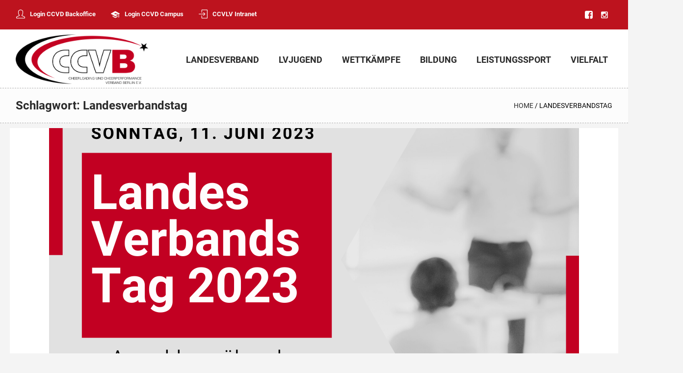

--- FILE ---
content_type: text/css
request_url: https://cheersportberlin.de/file/uploads/cmsmasters_styles/sports-club.css?ver=1.0.0
body_size: 514431
content:
/**
 * @package 	WordPress
 * @subpackage 	Sports Club
 * @version 	1.2.2
 * 
 * Theme Fonts Rules
 * Created by CMSMasters
 * 
 */


/***************** Start Theme Font Styles ******************/

	/* Start Content Font */
	.cmsmasters_quotes_slider .quote_content p, 
	.widget .tweet_list .tweet_text a, 
	.widget .tweet_list .tweet_text, 
	.wpcf7-list-item-label, body .cmsmasters-form-builder .check_parent input[type=checkbox] + label, 
	body .cmsmasters-form-builder .check_parent input[type=radio] + label, 
	.wpcf7-list-item-label, body .cmsmasters-form-builder .check_parent input[type=checkbox] + label, 
	body .cmsmasters-form-builder .check_parent input[type=radio] + label,  
	.widget_custom_contact_info_entries > span, 
	.widget_custom_contact_info_entries > div, 
	.error p, 
	body, 
	#footer .copyright,
	blockquote footer,
	.cmsmasters_profile.horizontal .pl_img_with_caption .entry-content,
	.cmsmasters_posts_slider .post .cmsmasters_slider_post_footer .cmsmasters_slider_post_meta_info span, 
	.cmsmasters_posts_slider .project .slider_project_outer .slider_project_top_wrap .cmsmasters_slider_project_cont_info .cmsmasters_slider_project_category a, 
	.cmsmasters_posts_slider .project .slider_project_outer .slider_project_img_wrap .cmsmasters_slider_project_cont_info_top_wrap a, 
	.cmsmasters_posts_slider .project .slider_project_outer .slider_project_inner .cmsmasters_slider_project_content, 
	.portfolio .project .pj_top_wrap .cmsmasters_project_cont_info .cmsmasters_project_category, 
	.portfolio .project .project_outer .project_inner .cmsmasters_project_content,
	.cmsmasters_twitter .cmsmasters_twitter_item_content, 
	.cmsmasters_twitter .cmsmasters_twitter_item_content a, 
	.post .cmsmasters_post_cont .cmsmasters_post_footer .cmsmasters_post_tags a, 
	.post .cmsmasters_post_cont .cmsmasters_post_cont_info_leftside .cmsmasters_post_meta_info span, 
	.cmsmasters_archive .cmsmasters_post_cont .cmsmasters_post_cont_info_leftside .cmsmasters_post_meta_info span, 
	.blog.timeline .post .cmsmasters_post_cont .cmsmasters_post_footer .cmsmasters_post_footer_info .cmsmasters_post_meta_info > a, 
	.opened-article .post .cmsmasters_post_cont .cmsmasters_post_footer_info .cmsmasters_post_meta_info > a {
		font-family:'Roboto', Arial, Helvetica, 'Nimbus Sans L', sans-serif;
		font-size:13px;
		line-height:24px;
		font-weight:normal;
		font-style:normal;
	}
	
	.cmsmasters_twitter .cmsmasters_twitter_item .cmsmasters_twitter_item_content, 
	.cmsmasters_twitter .cmsmasters_twitter_item_content a {
		font-style:normal;
	}
	.cmsmasters_tabs.tabs_mode_tour .cmsmasters_tabs_wrap .cmsmasters_tab_inner p,
	.cmsmasters_tabs.tabs_mode_tab .cmsmasters_tabs_wrap .cmsmasters_tab_inner p,
	#footer .copyright,
	.cmsmasters_stats.stats_mode_bars.stats_type_horizontal .cmsmasters_stat_wrap	.cmsmasters_stat_subtitle,
	.quote_grid .quotes_list .cmsmasters_quote .quote_content p,
	.cmsmasters_stats.stats_mode_bars.stats_type_vertical .cmsmasters_stat_wrap .cmsmasters_stat_subtitle,
	.cmsmasters_stats.stats_mode_circles .cmsmasters_stat_wrap .cmsmasters_stat_subtitle,
	.cmsmasters_counters.counters_type_vertical .cmsmasters_counter_wrap .cmsmasters_counter_subtitle,
	.cmsmasters_featured_block,
	.cmsmasters_profile.horizontal .pl_img_with_caption .entry-content,
	.cmsmasters_posts_slider .project .slider_project_outer .slider_project_top_wrap .cmsmasters_slider_project_cont_info .cmsmasters_slider_project_category a, 
	.cmsmasters_posts_slider .project .slider_project_outer .slider_project_img_wrap .cmsmasters_slider_project_cont_info_top_wrap a, 
	.cmsmasters_posts_slider .project .slider_project_outer .slider_project_inner .cmsmasters_slider_project_content, 
	.portfolio .project .pj_top_wrap .cmsmasters_project_cont_info .cmsmasters_project_category, 
	.portfolio .project .project_outer .project_inner .cmsmasters_project_content, 
	.post .cmsmasters_post_cont .cmsmasters_post_cont_info_leftside .cmsmasters_post_meta_info span, 
	.post .cmsmasters_post_cont .cmsmasters_post_cont_info_leftside .cmsmasters_post_meta_info a:before, 
	.post .cmsmasters_post_cont .cmsmasters_post_cont_info_rightside .cmsmasters_post_content, 
	.cmsmasters_archive .cmsmasters_post_cont .cmsmasters_post_cont_info_rightside .cmsmasters_post_content, 
	.cmsmasters_archive .cmsmasters_post_cont .cmsmasters_post_cont_info_leftside .cmsmasters_post_meta_info span, 
	.cmsmasters_archive .cmsmasters_post_cont .cmsmasters_post_cont_info_leftside .cmsmasters_post_meta_info a:before, 
	.cmsmasters_archive .cmsmasters_post_cont .cmsmasters_post_cont_info_rightside .cmsmasters_post_content, 
	.blog.timeline .post .cmsmasters_post_cont .cmsmasters_post_content, 
	.blog.timeline .post .cmsmasters_post_cont .cmsmasters_post_footer .cmsmasters_post_footer_info .cmsmasters_post_meta_info a:before, 
	.blog.timeline .post .cmsmasters_post_cont .cmsmasters_post_footer .cmsmasters_post_footer_info .cmsmasters_post_meta_info a span, 
	.opened-article .post .cmsmasters_post_cont .cmsmasters_post_footer_info .cmsmasters_post_meta_info > a:before, 
	.about_author .about_author_inner p, 
	.widget .tweet_list .tweet_text, 
	.widget .tweet_list .tweet_text a {
		font-size:12px;
		line-height:20px;
	}
	
	.cmsmasters_quotes_slider .quote_content p {
		font-size:14px;
		font-style:italic; /*static*/
	}

	.post .cmsmasters_post_cont .cmsmasters_post_footer .cmsmasters_post_tags a, 
	.blog.timeline .post .cmsmasters_post_cont .cmsmasters_post_footer .cmsmasters_post_footer_info .cmsmasters_post_meta_info > a:before, 
	.opened-article .post .cmsmasters_post_cont .cmsmasters_post_footer_info .cmsmasters_post_meta_info > a {
		font-size:11px;
		line-height:20px;
	}
	
	.error p {
		font-size:25px;
		line-height:32px;
	}
	
	.blog.columns .post .cmsmasters_post_cont_info_leftside > .cmsmasters_post_meta_info a span, 
	.blog.columns .post .cmsmasters_post_cont_info_leftside > .cmsmasters_post_meta_info a:before, 
	.blog.columns .post .cmsmasters_post_cont .cmsmasters_post_footer .cmsmasters_post_tags a {
		font-size:9px;
	}
	
	.cmsmasters_posts_slider .post .cmsmasters_slider_post_footer .cmsmasters_slider_post_meta_info span, 
	.cmsmasters_posts_slider .post .cmsmasters_slider_post_footer .cmsmasters_slider_post_meta_info a:before, 
	.blog.timeline .post .cmsmasters_post_cont .cmsmasters_post_footer .cmsmasters_post_footer_info .cmsmasters_post_meta_info > a {
		font-size:10px;
		line-height:20px;
	}
	
	#footer.cmsmasters_footer_default .footer_inner .copyright {
		line-height:54px;
	}
	
	.widget_pages ul li.page_item:before, 
	.cmsmasters_post_comments:before, 
	.cmsmastersLike:before {
		font-size:13px;
	}
	
	.cmsmasters_post_cont_info, 
	.widget_nav_menu ul ul li a, 
	.widget_nav_menu ul ul ul li a, 
	.widget_nav_menu ul ul ul ul li a, 
	.widget_nav_menu ul ul ul ul ul li a, 
	.cmsmasters_quotes_slider .cmsmasters_quote_inner .quote_info_wrap .quote_subtitle,
	.quote_grid .quote_image_content_wrap .quote_subtitle,
	.cmsmasters_toggles.toggles_mode_accordion .cmsmasters_toggle_wrap .cmsmasters_toggle_inner > p, 
	.cmsmasters_posts_slider .project .slider_project_outer .slider_project_img_wrap .cmsmasters_slider_project_cont_info_top_wrap a:before { 
		font-size:12px;
	}
	
	#wp-calendar th, 
	#wp-calendar td, 
	.widget_nav_menu ul ul ul li a, 
	.widget_nav_menu ul ul ul ul li a, 
	.widget_nav_menu ul ul ul ul ul li a, 
	.cmsmasters_posts_slider .post .cmsmasters_slider_post_content { 
		font-size:11px;
	}
	
	.cmsmasters_posts_slider .post .cmsmasters_slider_post_content {
		line-height:16px;
	}
	
	.cmsmasters_post_filter_but:before, 
	.cmsmasters_project_filter_but:before, 
	.cmsmasters_project_sort_but:before {
		font-size:15px;
	}
	
	.cmsmasters_post_filter_but:before, 
	.cmsmasters_project_filter_but:before {
		width:15px !important;
	}
	
	.cmsmasters_twitter abbr, 
	.cmsmasters_sitemap_wrap .cmsmasters_sitemap > li > ul > li li > a, 
	.cmsmasters_sitemap_wrap .cmsmasters_sitemap_category > li li > a, 
	.cmsmasters_sitemap_wrap .cmsmasters_sitemap_archive li, 
	.cmsmasters_sitemap_wrap .cmsmasters_sitemap_archive li > a {
		font-weight:700; /* static */
	}
	
	.quote_grid .quote_content h1,
	.quote_grid .quote_content h2,
	.quote_grid .quote_content h3,
	.quote_grid .quote_content h4,
	.quote_grid .quote_content h5,
	.quote_grid .quote_content h6,
	.cmsmasters_tabs .current_tab span {
		font-weight:normal;
	}
	
	.cmsmasters_tabs span {
		font-weight:bold;
	}
	
	.cmsmastersLike:before,
	.cmsmasters_post_comments:before, 
	.contact_widget_name.cmsmasters_theme_icon_person:before, 
	.contact_widget_email.cmsmasters_theme_icon_user_mail:before, 
	.contact_widget_phone.cmsmasters_theme_icon_user_phone:before, 
	.adress_wrap.cmsmasters_theme_icon_user_address:before, 
	.cmsmasters_post_filter_but:before, 
	.cmsmasters_project_filter_but:before, 
	.cmsmasters_project_sort_but:before {
		line-height:20px !important;
	}
	
	.wpcf7-list-item-label, body .cmsmasters-form-builder .check_parent input[type=checkbox] + label, 
	body .cmsmasters-form-builder .check_parent input[type=radio] + label, 
	.wpcf7-list-item-label, body .cmsmasters-form-builder .check_parent input[type=checkbox] + label, 
	body .cmsmasters-form-builder .check_parent input[type=radio] + label {
		line-height:18px;
	}
	
	.widget_pages ul li.page_item:before {
		line-height:20px;
	}
	
	.details_item_desc_like,
	.details_item_desc_comments, 
	.post .cmsmasters_post_meta_info, 
	.cmsmasters_archive .cmsmasters_post_meta_info {
		height:24px;
	}
	
	.cmsmasters_quotes_slider .cmsmasters_quote_inner .quote_content {
		font-style:italic;
	}
	
	.wpcf7-list-item-label, body .cmsmasters-form-builder .check_parent input[type=checkbox] + label, 
	body .cmsmasters-form-builder .check_parent input[type=radio] + label, 
	.wpcf7-list-item-label, body .cmsmasters-form-builder .check_parent input[type=checkbox] + label, 
	body .cmsmasters-form-builder .check_parent input[type=radio] + label {
		text-transform:none;
	}

	@media only screen and (max-width: 600px) {
		.error p {
			font-size:19px;
			line-height:26px;
		}
	}
	
	/* Finish Content Font */


	/* Start Link Font */
	a,
	.subpage_nav > strong,
	.subpage_nav > span,
	.subpage_nav > a, 
	.cmsmasters_tabs.lpr .cmsmasters_tabs_list .cmsmasters_tabs_list_item > a,
	.cmsmasters_img .cmsmasters_img_caption,
	.gallery .gallery-item .gallery-caption,
	.cmsmasters_gallery li.cmsmasters_caption figcaption,
	table thead th, 
	table thead th a, 
	table tbody td,
	.wp-caption .wp-caption-text {
		font-family:'Roboto', Arial, Helvetica, 'Nimbus Sans L', sans-serif;
		font-size:13px;
		line-height:20px;
		font-weight:bold;
		font-style:normal;
		text-transform:none;
		text-decoration:underline;
	}
	
	blockquote:before,
	.cmsmasters_quotes_slider .cmsmasters_quote_inner:before {
		font-family:'Roboto', Arial, Helvetica, 'Nimbus Sans L', sans-serif;
		font-weight:bold;
		font-style:normal;
		
	}
	
	a, 
	table tbody td {
		font-size:14px;
	}
	
	table thead th,
	table thead th a {
		font-size:18px;
		font-weight:bold;
	}
	
	.cmsmasters_img .cmsmasters_img_caption,
	.gallery .gallery-item .gallery-caption,
	.cmsmasters_gallery li.cmsmasters_caption figcaption,
	.wp-caption .wp-caption-text {
		font-size:14px;
	}
	
	.header_mid_inner .search_wrap .search_bar_wrap form p.search_button button {
		font-family:'Roboto', Arial, Helvetica, 'Nimbus Sans L', sans-serif;
		font-size:12px;
		font-weight:bold;
	}
	
	.cmsmasters_post_cont_info, 
	.cmsmasters_post_cont_info a, 
	.cmsmasters_project_cont_info, 
	.cmsmasters_project_cont_info a, 
	.pj_ddn .cmsmasters_project_category, 
	.pj_ddn .cmsmasters_project_category a, 
	.cmsmasters_tabs.lpr .cmsmasters_tabs_list .cmsmasters_tabs_list_item > a {
		font-size:12px;
	}
	
	.cmsmasters_tabs.lpr .cmsmasters_tabs_list .cmsmasters_tabs_list_item > a {
		font-weight:800; /* static */
	}

	a:hover {
		text-decoration:underline;
	}
	/* Finish Link Font */


	/* Start Navigation Title Font */
	#navigation > li > a,
	#footer_nav > li > a,
	.cmsmasters_breadcrumbs .cmsmasters_breadcrumbs_inner, 
	.cmsmasters_breadcrumbs .cmsmasters_breadcrumbs_inner a {
		font-family:'Roboto', Arial, Helvetica, 'Nimbus Sans L', sans-serif;
		font-size:18px;
		line-height:18px;
		font-weight:bold;
		font-style:normal;
		text-transform:uppercase;
	}

	.cmsmasters_breadcrumbs .cmsmasters_breadcrumbs_inner, 
	.cmsmasters_breadcrumbs .cmsmasters_breadcrumbs_inner a {
		font-size:14px;
		font-weight:normal;
	}

	.header_top_inner nav > div > ul > li a {
		font-size:13px;
		line-height:20px;
		font-weight:normal;
	}
	
	#navigation > li > a > span:before {
		font-size:21px;
	}
	
	#navigation > li.menu-item-mega > div.menu-item-mega-container > ul > li.menu-item-icon > a > span > span.nav_subtitle {
		padding-left:30px;
	}
	
	body.rtl #navigation > li.menu-item-icon > a > span > span.nav_subtitle,
	body.rtl #navigation > li.menu-item-mega > div.menu-item-mega-container > ul > li.menu-item-icon > a > span > span.nav_subtitle {
		padding-right:30px;
		padding-left:0; /* static */
	}
	
	#navigation > li.menu-item-mega > div.menu-item-mega-container > ul > li > a[data-tag]:before {
		margin-top:-5px;
	}
	
	#navigation > li.menu-item-mega > div.menu-item-mega-container > ul > li > a,
	#navigation > li.menu-item-mega > div.menu-item-mega-container > ul > li:hover > a {
		font-weight:700; /* static */
	}
	
	@media only screen and (max-width: 1024px) {
		html #page #header nav #navigation li a {
			font-size:17px;
			font-weight:400; /* static */
			text-transform:none;
		}
		
		html #page #header nav #navigation > li > a {
			font-weight:500; /* static */
		}
		
		html #page #header nav #navigation li li li a {
			font-size:15px;
		}
		
		html #page #header nav #navigation > li.menu-item-hide-text > a > span,
		html #page #header nav #navigation > li.menu-item-mega > div.menu-item-mega-container > ul > li.menu-item-hide-text > a > span {
			font-size:18px;
			line-height:18px;
		}
		
		html #page #header nav #navigation > li.menu-item-icon > a > span > span.nav_subtitle,
		html #page #header nav #navigation > li.menu-item-mega > div.menu-item-mega-container > ul > li.menu-item-icon > a > span > span.nav_subtitle {
			padding-left:30px;
		}
	}
	/* Finish Navigation Title Font */


	/* Start Navigation Dropdown Font */
	.header_top_inner nav > div > ul > li > ul a,
	#navigation ul li a,
	.header_top_inner nav > ul li a {
		font-family:'Roboto', Arial, Helvetica, 'Nimbus Sans L', sans-serif;
		font-size:16px;
		line-height:30px;
		font-weight:normal;
		font-style:normal;
		text-transform:none;
	}
	
	.header_top_inner nav > div > ul > li > ul a {
		font-size:14px;
		line-height:14px;
	}
	
	#navigation ul li a {
		line-height:22px;
	}
	
	#navigation > li.menu-item-mega > div.menu-item-mega-container > ul > li > a {
		font-size:18px;
		line-height:31px;
		text-transform:uppercase;
		font-weight:800; /* static */
	}
	
	#navigation > li > a > span > span.nav_subtitle,
	#navigation > li.menu-item-mega > div.menu-item-mega-container > ul > li > a > span > span.nav_subtitle {
		font-family:'Roboto', Arial, Helvetica, 'Nimbus Sans L', sans-serif;
		font-size:15px;
		line-height:29px;
		font-style:normal;
		text-transform:none;
		font-weight:400; /* static */
	}
	
	#navigation > li > a > span > span.nav_subtitle {
		font-size:11px;
		line-height:16px;
		font-weight:400; /* static */
	}
	
	#navigation ul li a span:before {
		font-size:19px;
	}
	
	#navigation li > a[data-tag]:before {
		font-size:12px;
		font-weight:400;
	}
	
	#navigation > li.menu-item-mega > div.menu-item-mega-container > ul > li > a > span:before {
		font-size:20px;
	}
	
	@media only screen and (max-width: 1024px) {
	
		#navigation > li.menu-item-mega > div.menu-item-mega-container > ul > li > a {
			line-height:18px;
		}
	
		html #page #header nav #navigation > li.menu-item-hide-text > a > span > span.nav_subtitle,
		html #page #header nav #navigation > li.menu-item-mega > div.menu-item-mega-container > ul > li.menu-item-hide-text > a > span > span.nav_subtitle {
			font-size:14px;
			line-height:28px;
		}
	}
	/* Finish Navigation Dropdown Font */


	/* Start H1 Font */
	h1,
	h1 a,
	#header .logo .title,
	.headline .headline_text .entry-title,
	.cmsmasters_search_post .cmsmasters_search_post_title, 
	.cmsmasters_search_post .cmsmasters_search_post_title a, 
	.about_author .about_author_inner .author {
		font-family:'Roboto', Arial, Helvetica, 'Nimbus Sans L', sans-serif;
		font-size:24px;
		line-height:30px;
		font-weight:bold;
		font-style:normal;
		text-transform:uppercase;
		text-decoration:none;
	}
	
	.headline .headline_text .entry-title {
		text-transform:none;
	}
	
	.cmsmasters_dropcap {
		font-family:'Roboto', Arial, Helvetica, 'Nimbus Sans L', sans-serif;
		font-weight:bold;
		font-style:normal;
		text-transform:uppercase;
		text-decoration:none;
	}
	
	.cmsmasters_icon_list_items.cmsmasters_icon_list_icon_type_number .cmsmasters_icon_list_item .cmsmasters_icon_list_icon:before,
	.cmsmasters_icon_box.box_icon_type_number:before,
	.cmsmasters_icon_box.cmsmasters_icon_heading_left.box_icon_type_number .icon_box_heading:before {
		font-family:'Roboto', Arial, Helvetica, 'Nimbus Sans L', sans-serif;
		font-weight:bold;
		font-style:normal;
	}
	
	.cmsmasters_dropcap.type1 {
		font-size:38px; /* static */
	}
	
	.cmsmasters_dropcap.type2 {
		font-size:38px; /* static */
	}
	
	.headline_outer .headline_inner .headline_icon:before {
		font-size:28px;
		line-height:40px;
	}
	
	.headline_outer .headline_inner.align_center .headline_icon:before {
		font-size:44px;
		line-height:50px;
	}
	
	.headline_outer .headline_inner.align_left .headline_icon {
		padding-left:40px;
	}
	
	.headline_outer .headline_inner.align_right .headline_icon {
		padding-right:40px;
	}
	
	.headline_outer .headline_inner.align_center .headline_icon {
		padding-top:60px;
	}
	
	.cmsmasters_pricing_table .cmsmasters_currency,
	.cmsmasters_pricing_table .cmsmasters_price,
	.cmsmasters_pricing_table .cmsmasters_coins {
		line-height:60px;
	}
	
	.cmsmasters_pricing_table .cmsmasters_price {
		font-size:56px;
	}
	
	.cmsmasters_pricing_table .cmsmasters_currency,
	.cmsmasters_pricing_table .cmsmasters_coins {
		font-size:22px;
	}
	
	.cmsmasters_pricing_table .cmsmasters_pricing_item_inner:before, 
	.cmsmasters_profile.horizontal .profile:before {
		width:56px;
		margin-left:-28px;
	}
	
	.cmsmasters_profile.vertical .profile:before {
		height:48px;
		margin-top:-24px;
	}
	
	.cmsmasters_quotes_slider.cmsmasters_quotes_slider_type_center .owl-buttons span:before {
		font-size:44px;
		line-height:44px;
	}
	
	.cmsmasters_quotes_slider.cmsmasters_quotes_slider_type_center .owl-buttons > div, 
	.cmsmasters_quotes_slider.cmsmasters_quotes_slider_type_center .owl-buttons span, 
	.cmsmasters_quotes_slider.cmsmasters_quotes_slider_type_center .owl-buttons span:before {
		width:22px;
		height:44px;
	}
	
	@media only screen and (max-width: 540px) {
		.page-template-sitemap h1 {
			font-size:18px;
			line-height:24px;
		
		}
	}
	
	/* Finish H1 Font */


	/* Start H2 Font */
	.error h2.error_title, 
	h2,
	h2 a,
	.cmsmasters_stats.stats_mode_circles .cmsmasters_stat_wrap .cmsmasters_stat .cmsmasters_stat_inner .cmsmasters_stat_counter_wrap, 
	.cmsmasters_counters .cmsmasters_counter_wrap .cmsmasters_counter .cmsmasters_counter_inner .cmsmasters_counter_counter_wrap, 
	.cmsmasters_search_post_number,
	.cmsmasters_archive .cmsmasters_post_cont .cmsmasters_post_date .published:first-of-type,
	.post .cmsmasters_post_cont .cmsmasters_post_cont_info_leftside .cmsmasters_post_date .published:first-of-type, 
	.blog.timeline .post .cmsmasters_post_info .cmsmasters_post_date .published:first-of-type, 
	#comments .post_comments_title, 
	#respond .comment-reply-title {
		font-family:'Roboto', Arial, Helvetica, 'Nimbus Sans L', sans-serif;
		font-size:22px;
		line-height:28px;
		font-weight:bold;
		font-style:normal;
		text-transform:uppercase;
		text-decoration:none;
	}
	
	.opened-article .post .cmsmasters_post_cont .cmsmasters_post_header .cmsmasters_post_title {
		font-size:24px;
		line-height:30px;
	}
	
	.error h2.error_title {
		font-size:48px;
		line-height:54px;
	}
	
	.cmsmasters_archive .cmsmasters_post_header .cmsmasters_post_title a, 
	.post .cmsmasters_post_header .cmsmasters_post_title a {
		text-transform:none;
	}
	
	.blog.columns .post .cmsmasters_post_cont_info_leftside .cmsmasters_post_date .published:first-of-type {
		font-size:14px;
		line-height:20px;
	}
	
	.blog.timeline .post .cmsmasters_post_info .cmsmasters_post_date .published:first-of-type {
		font-size:14px;
		line-height:20px;
	}
	
	.post .cmsmasters_post_format_img:before, 
	.cmsmasters_stats.stats_mode_bars.stats_type_vertical .cmsmasters_stat_wrap .cmsmasters_stat .cmsmasters_stat_inner:before {
		font-size:22px;
	}
	
	.post .cmsmasters_post_format_img:before, 
	.cmsmasters_stats.stats_mode_bars.stats_type_vertical .cmsmasters_stat_wrap .cmsmasters_stat .cmsmasters_stat_inner:before {
		line-height:28px;
	}
	
	.cmsmasters_counters .cmsmasters_counter_wrap .cmsmasters_counter .cmsmasters_counter_inner .cmsmasters_counter_counter_wrap, 
	.cmsmasters_counters .cmsmasters_counter_wrap .cmsmasters_counter .cmsmasters_counter_inner:before {
		font-size:30px;
		line-height:42px;
	}
	
	.cmsmasters_counters.counters_type_horizontal .cmsmasters_counter_wrap .cmsmasters_counter.counter_has_icon .cmsmasters_counter_inner {
		padding-left:42px;
	}
	
	.post .cmsmasters_post_cont .cmsmasters_post_title:before {
		height:22px;
		margin-top:3px;
	}
	
	@media only screen and (max-width: 540px) {
		.post .cmsmasters_post_cont .cmsmasters_post_cont_info_leftside .cmsmasters_post_date .published:first-of-type {
			font-size:16px;
			line-height:22px;
		}
	}
	
	/* Finish H2 Font */


	/* Start H3 Font */
	h3,
	h3 a,
	.cmsmasters_post_info .cmsmasters_post_date .cmsmasters_year, 
	.cmsmasters_pricing_table .pricing_title, 
	.opened-article .post .cmsmasters_post_cont .cmsmasters_post_cont_info_leftside 	.published:first-of-type {
		font-family:'Roboto', Arial, Helvetica, 'Nimbus Sans L', sans-serif;
		font-size:18px;
		line-height:26px;
		font-weight:bold;
		font-style:normal;
		text-transform:uppercase;
		text-decoration:none;
	}
	
	.post.cmsmasters_timeline_type .cmsmasters_post_format_img:before, 
	.bypostauthor > .comment-body .alignleft:before {
		font-size:18px;
	}
	
	.widget .owl-buttons span:before {
		font-size:22px;
	}
	
	.post.cmsmasters_timeline_type .cmsmasters_post_format_img:before, 
	.post_nav > span:before, 
	.bypostauthor > .comment-body .alignleft:before, 
	.widget .owl-buttons span:before {
		line-height:26px;
	}
	
	.portfolio .project .project_outer .project_inner .cmsmasters_project_header .cmsmasters_project_title, 
	.cmsmasters_posts_slider .project .slider_project_outer .slider_project_inner .cmsmasters_slider_project_header .cmsmasters_slider_project_title {
		line-height:24px;
	}
	
	.cmsmasters_post_info .cmsmasters_post_date .cmsmasters_year {
		font-size:16px;
		line-height:18px;
	}
	
	.post.cmsmasters_timeline_type .cmsmasters_post_cont .cmsmasters_post_title:before {
		height:18px;
		margin-top:4px;
	}
	
	.bypostauthor > .comment-body .alignleft:before {
		width:26px;
	}
	
	.bypostauthor > .comment-body .alignleft:before {
		height:26px;
	}
	
	.blog.timeline .post .cmsmasters_post_info {
		width:100px;
		height:100px;
	}
	
	.blog.timeline .post.cmsmasters_timeline_left .cmsmasters_post_info {
		right:-50px;
	}
	
	.blog.timeline .post.cmsmasters_timeline_right .cmsmasters_post_info {
		left:-50px;
	}
	
	.widget .owl-buttons span {
		width:11px;
		height:26px;
	}
	/* Finish H3 Font */


	/* Start H4 Font */
	h4, 
	h4 a, 
	.cmsmasters_sitemap_wrap .cmsmasters_sitemap > li > a,
	#wp-calendar caption, 
	.bottom_inner .widgettitle, 
	.cmsmasters_sitemap_wrap .cmsmasters_sitemap > li > ul > li > a, 
	.cmsmasters_sitemap_wrap .cmsmasters_sitemap_category > li > a, 
	.cmsmasters_quotes h6.quote_title,
	.cmsmasters_stats .cmsmasters_stat_wrap .cmsmasters_stat_title,
	.cmsmasters_counters .cmsmasters_counter_wrap .cmsmasters_counter .cmsmasters_counter_inner .cmsmasters_counter_title,
	.post_nav > span, 
	.post_nav > span a, 
	.post_comments .commentlist .comment-body .comment-content .fn, 
	.cmsmasters_roll_titles_wrap .cmsmasters_roll_titles_slider_wrap .cmsmasters_roll_titles_slider .owl-carousel article .cmsmasters_slider_post_title a {
		font-family:'Roboto', Arial, Helvetica, 'Nimbus Sans L', sans-serif;
		font-size:16px;
		line-height:24px;
		font-weight:bold;
		font-style:normal;
		text-transform:uppercase;
		text-decoration:none;
	}
	
	.cmsmasters_roll_titles_wrap .cmsmasters_roll_titles_slider_wrap .cmsmasters_roll_titles_slider .owl-carousel article .cmsmasters_slider_post_title a, 
	.cmsmasters_posts_slider .post .cmsmasters_slider_post_cont .cmsmasters_slider_post_header .cmsmasters_slider_post_title, 
	.cmsmasters_posts_slider .post .cmsmasters_slider_post_cont .cmsmasters_slider_post_header .cmsmasters_slider_post_title a {
		text-transform:none;
	}
	
	.pj_ddn .cmsmastersLike, 
	.pj_ddn .cmsmastersLike:before {
		line-height:26px !important;
	}
	
	.post_nav > span a {
		line-height:30px;
	}
	
	.post.cmsmasters_masonry_type .cmsmasters_post_format_img:before, 
	.post.cmsmasters_puzzle_type .cmsmasters_post_format_img:before {
		font-size:16px;
		line-height:24px;
	}
	
	.post.cmsmasters_masonry_type .cmsmasters_post_cont .cmsmasters_post_title:before, 
	.post.cmsmasters_puzzle_type .cmsmasters_post_cont .cmsmasters_post_title:before {
		height:16px;
		margin-top:4px;
	}
	
	@media only screen and (max-width: 540px) {
		.cmsmasters_sitemap_wrap .cmsmasters_sitemap_category > li > a {
			font-size:14px;
			line-height:22px;
		}
	}
	
	/* Finish H4 Font */


	/* Start H5 Font */
	.woocommerce-loop-category__title, 
	.cmsmasters-form-builder .form_info select, 
	.cmsmasters_paypal_donations > form + .button, 
	.widget_custom_posts_tabs_entries .cmsmasters_tabs.tabs_mode_tab .cmsmasters_tabs_list  .cmsmasters_tabs_list_item span, 
	#wp-calendar thead * , 
	widget_archive .screen-reader-text, 
	h5,
	h5 a, 
	.cmsmasters_stats.stats_mode_bars.stats_type_vertical .cmsmasters_stat_wrap .cmsmasters_stat .cmsmasters_stat_inner .cmsmasters_stat_counter_wrap, 
	.cmsmasters_stats.stats_mode_bars .cmsmasters_stat_wrap .cmsmasters_stat .cmsmasters_stat_inner .cmsmasters_stat_counter_wrap,  
	.cmsmasters_tabs .cmsmasters_tabs_list .cmsmasters_tabs_list_item > a,
	table caption, 
	table th, 
	table th a,
	.cmsmasters_table tr.cmsmasters_table_row_footer, 
	.cmsmasters_table tr.cmsmasters_table_row_footer a, 
	.cmsmasters_pricing_table .cmsmasters_period,
	.cmsmasters_toggles .cmsmasters_toggle_wrap .cmsmasters_toggle_title > a, 
	.cmsmasters_post_read_more,
	.button, 
	button,
	.cmsmasters_stats.stats_mode_circles .cmsmasters_stat_wrap .cmsmasters_stat .cmsmasters_stat_inner .cmsmasters_stat_counter_wrap .cmsmasters_stat_units_text,
	form .form_info label,
	.wpcf7-form p, 
	.profiles.opened-article .profile .profile_sidebar .profile_features .profile_features_item .profile_features_item_title,
	.profiles.opened-article .profile .profile_sidebar .profile_details .profile_details_item .profile_details_item_title, 
	.cmsmasters_project_filter_but, 
	.cmsmasters_project_sort_but, 
	.cmsmasters_twitter .published, 
	.blog.timeline .post .cmsmasters_post_cont_info .cmsmasters_post_read_more, 
	.post_comments .commentlist .comment-body .comment-content .published, 
	.comment-edit-link, 
	.comment-reply-link, 
	#cancel-comment-reply-link, 
	.portfolio.opened-article .project .project_sidebar .project_details .project_details_item .project_details_item_title, 
	.portfolio.opened-article .project .project_sidebar .project_features .project_features_item > div:first-child {
		font-family:'Roboto', Arial, Helvetica, 'Nimbus Sans L', sans-serif;
		font-size:14px;
		line-height:20px;
		font-weight:normal;
		font-style:normal;
		text-transform:none;
		text-decoration:none;
	}
	
	.cmsmasters_twitter .published {
		height:20px;
		text-transform:uppercase;
	}
	
	.cmsmasters_post_read_more, 
	.blog.timeline .post .cmsmasters_post_cont_info .cmsmasters_post_read_more {
		text-transform:lowercase;
	}
	
	.cmsmasters_wrap_pagination ul li .page-numbers {
		font-family:'Roboto', Arial, Helvetica, 'Nimbus Sans L', sans-serif;
		font-size:14px;
		font-weight:normal;
		font-style:normal;
		text-transform:none;
		text-decoration:none;
	}
	
	.cmsmasters_profile.horizontal .pl_subtitle,
	.cmsmasters_profile.vertical .pl_subtitle,
	.profiles.opened-article .profile .cmsmasters_profile_header .cmsmasters_profile_subtitle {
		font-family:Arial, Helvetica, 'Nimbus Sans L', sans-serif;
	}
	
	.cmsmasters_project_sort_but, 
	.cmsmasters_project_filter_but {
		font-size:15px;
	}
	
	.cmsmasters_profile.vertical .pl_subtitle,
	.cmsmasters_profile.horizontal .pl_subtitle {
		font-size:13px;
	}
	
	#wp-calendar thead * , 
	.post .cmsmasters_slider_post_cont .cmsmasters_slider_post_footer .cmsmasters_post_read_more {
		font-size:12px;
	}
	
	input[type=text],
	input[type=email],
	input[type=password],
	input[type=number],
	input[type=url],
	input[type=tel],
	input[type=search],
	textarea {
		font-family:Arial, Helvetica, 'Nimbus Sans L', sans-serif;
		font-size:15px;
		line-height:22px;	
		font-weight:normal;
	}
	
	.cmsmasters_paypal_donations > form + .button {
		font-size:18px;
		line-height:26px;
	}
	
	.cmsmasters-form-builder .form_info select, 
	form .form_info label,
	.wpcf7-form p {
		font-size:15px;
		line-height:21px;
	}
	
	.cmsmasters-form-builder .form_info select, 
	.widget_custom_posts_tabs_entries .cmsmasters_tabs.tabs_mode_tab .cmsmasters_tabs_list  .cmsmasters_tabs_list_item span, 
	form .form_info label,
	.cmsmasters_toggles .cmsmasters_toggle_wrap .cmsmasters_toggle_title > a {
		font-weight:bold;
	}
	
	.widget_custom_posts_tabs_entries .cmsmasters_tabs.tabs_mode_tab .cmsmasters_tabs_list  .cmsmasters_tabs_list_item.current_tab span, 
	.widget_pages ul li.page_item a, 
	form .form_info .check_parent label {
		font-weight:normal;
	}
	
	.cmsmasters_toggles .cmsmasters_toggle_wrap .cmsmasters_toggle_title > a {
		line-height:26px; /* static */
	}

	.cmsmasters-form-builder .form_info select, 
	.cmsmasters_paypal_donations > form + .button, 
	.widget_custom_posts_tabs_entries .cmsmasters_tabs.tabs_mode_tab .cmsmasters_tabs_list  .cmsmasters_tabs_list_item span, 
	.widget_nav_menu .menu-main-container ul li a, 
	.cmsmasters_toggles .cmsmasters_toggle_wrap .cmsmasters_toggle_title > a,
	.cmsmasters_tabs .cmsmasters_tabs_list .cmsmasters_tabs_list_item > a {
		text-transform:uppercase;
	}

	input[type=text]:-ms-input-placeholder,  
	input[type=email]:-ms-input-placeholder,  
	input[type=password]:-ms-input-placeholder,  
	input[type=number]:-ms-input-placeholder,  
	input[type=search]:-ms-input-placeholder,  
	input[type=url]:-ms-input-placeholder,  
	input[type=tel]:-ms-input-placeholder,  
	textarea:-ms-input-placeholder,  
	input:-ms-input-placeholder,  
	:-ms-input-placeholder {
		font-family:'Roboto', Arial, Helvetica, 'Nimbus Sans L', sans-serif;
		font-size:15px;
		line-height:21px;
		font-weight:bold;
		font-style:normal;
		text-decoration:none;
	}
	
	input[type=text]::-webkit-input-placeholder, 
	input[type=email]::-webkit-input-placeholder, 
	input[type=password]::-webkit-input-placeholder, 
	input[type=number]::-webkit-input-placeholder, 
	input[type=search]::-webkit-input-placeholder, 
	input[type=url]::-webkit-input-placeholder, 
	input[type=tel]::-webkit-input-placeholder, 
	textarea::-webkit-input-placeholder, 
	input::-webkit-input-placeholder, 
	::-webkit-input-placeholder {
		font-family:'Roboto', Arial, Helvetica, 'Nimbus Sans L', sans-serif;
		font-size:15px;
		line-height:21px;
		font-weight:bold;
		font-style:normal;
		text-decoration:none;
	}
	
	input[type=text]::-moz-placeholder, 
	input[type=email]::-moz-placeholder, 
	input[type=password]::-moz-placeholder, 
	input[type=number]::-moz-placeholder, 
	input[type=search]::-moz-placeholder, 
	input[type=url]::-moz-placeholder, 
	input[type=tel]::-moz-placeholder, 
	textarea::-moz-placeholder, 
	input::-moz-placeholder,
	::-moz-placeholder {
		font-family:'Roboto', Arial, Helvetica, 'Nimbus Sans L', sans-serif;
		font-size:15px;
		line-height:21px;
		font-weight:bold;
		font-style:normal;
		text-decoration:none;
	}
	
	input[type=text]:-moz-placeholder, 
	input[type=email]:-moz-placeholder, 
	input[type=password]:-moz-placeholder, 
	input[type=number]:-moz-placeholder, 
	input[type=search]:-moz-placeholder, 
	input[type=url]:-moz-placeholder, 
	input[type=tel]:-moz-placeholder, 
	textarea:-moz-placeholder, 
	input:-moz-placeholder, 
	:-moz-placeholder {
		font-family:'Roboto', Arial, Helvetica, 'Nimbus Sans L', sans-serif;
		font-size:15px;
		line-height:21px;
		font-weight:bold;
		font-style:normal;
		text-decoration:none;
	}

	@media only screen and (max-width: 1024px) {
		.header_top_inner nav > div > ul > li a {
			font-family:'Roboto', Arial, Helvetica, 'Nimbus Sans L', sans-serif;
			font-size:14px;
			line-height:20px;
			font-weight:normal;
			font-style:normal;
			text-transform:none;
			text-decoration:none;
		}
	}
	
	@media only screen and (max-width: 960px) {
		.widget_search .search_bar_wrap form p.search_field input[type=search]::-webkit-input-placeholder {
			font-size:13px;
		}
		
		.widget_search .search_bar_wrap form p.search_field input[type=search]::-moz-placeholder {
			font-size:13px;
		}
		
		.widget_search .search_bar_wrap form p.search_field input[type=search]:-ms-input-placeholder {
			font-size:13px;
		}
		
		.widget_search .search_bar_wrap form p.search_field input[type=search]:-moz-placeholder {
			font-size:13px;
		}
	}
	
	/* Finish H5 Font */


	/* Start H6 Font */
	h6,
	h6 a, 
	input[type=submit], 
	input[type=button], 
	table.shop_attributes th, 
	fieldset legend,
	blockquote footer,
	.cmsmasters_post_info .cmsmasters_post_date .cmsmasters_day_mon, 
	.cmsmasters_search_post .cmsmasters_search_post_number_wrap .cmsmasters_post_type_label, 
	.meta_wrap,
	.meta_wrap a, 
	.post .cmsmasters_slider_post_cont .cmsmasters_slider_post_cont_wrap .cmsmasters_post_cont_info a,
	.post .cmsmasters_slider_post_cont .cmsmasters_slider_post_cont_wrap .cmsmasters_post_cont_info span, 
	.post .cmsmasters_slider_post_cont .cmsmasters_slider_post_cont_wrap .cmsmasters_post_cont_info abbr,
	.cmsmasters_posts_slider .post .cmsmasters_slider_post_cont .cmsmasters_slider_post_header_with_date .cmsmasters_post_date, 
	.post .cmsmasters_post_cont .cmsmasters_post_cont_info_rightside .cmsmasters_post_cont_info span, 
	.post .cmsmasters_post_cont .cmsmasters_post_cont_info_rightside .cmsmasters_post_cont_info div, 
	.cmsmasters_archive .cmsmasters_post_cont .cmsmasters_post_cont_info_rightside span, 
	.blog.timeline .post .cmsmasters_post_cont_info span, 
	.blog.timeline .post .cmsmasters_post_cont_info span a, 
	.widget .tweet_list .tweet_time	{
		font-family:'Roboto', Arial, Helvetica, 'Nimbus Sans L', sans-serif;
		font-size:12px;
		line-height:12px;
		font-weight:normal;
		font-style:normal;
		text-transform:none;
		text-decoration:none;
	}
	
	.post.cmsmasters_masonry_type .cmsmasters_post_header .cmsmasters_post_subtitle, 
	.post.cmsmasters_timeline_type .cmsmasters_post_header .cmsmasters_post_subtitle, 
	.post.cmsmasters_puzzle_type .cmsmasters_post_header .cmsmasters_post_subtitle {
		font-size:11px;
	}
	
	.cmsmasters_post_info .cmsmasters_post_date .cmsmasters_day_mon, 
	.cmsmasters_search_post .cmsmasters_search_post_number_wrap .cmsmasters_post_type_label {
		font-size:10px;
		line-height:12px;
	}
	
	.meta_wrap,
	.meta_wrap a {
		font-size:13px;
	}
	
	.cmsmasters_single_slider .related_posts_item_title a{
		font-weight:bold;
	}
	
	.post .cmsmasters_slider_post_header .cmsmasters_slider_post_subtitle {
		font-weight:400; /* static */
	}
	
	.widget .tweet_list .tweet_time, 
	.post .cmsmasters_post_header .cmsmasters_post_subtitle, 
	.cmsmasters_search_post .cmsmasters_search_post_number_wrap .cmsmasters_post_type_label {
		text-transform:uppercase; /* static */
	}
	
	#cancel-comment-reply-link {
		line-height:26px;
	}
	
	.post .cmsmasters_slider_post_cont .cmsmasters_slider_post_cont_wrap .cmsmasters_post_cont_info a,
	.post .cmsmasters_slider_post_cont .cmsmasters_slider_post_cont_wrap .cmsmasters_post_cont_info span, 
	.post .cmsmasters_slider_post_cont .cmsmasters_slider_post_cont_wrap .cmsmasters_post_cont_info abbr {
		text-transform:uppercase;
		font-size:10px;
		font-weight:lighter;
		line-height:8px;
	}
	
	.cmsmasters_archive .cmsmasters_post_cont .cmsmasters_post_cont_info_rightside span, 
	.post .cmsmasters_post_cont .cmsmasters_post_cont_info_rightside .cmsmasters_post_cont_info span, 
	.post .cmsmasters_post_cont .cmsmasters_post_cont_info_rightside .cmsmasters_post_cont_info div, 
	.post .cmsmasters_post_cont .cmsmasters_post_cont_info_rightside .cmsmasters_post_cont_info .cmsmasters_post_category a	{
		font-size:13px;
		text-transform:uppercase;
		font-weight:lighter;
	}
	
	.blog.columns .post .cmsmasters_post_cont .cmsmasters_post_cont_info_rightside .cmsmasters_post_cont_info span, 
	.blog.columns .post .cmsmasters_post_cont .cmsmasters_post_cont_info_rightside .cmsmasters_post_cont_info .cmsmasters_post_category a, 
	.blog.timeline .post .cmsmasters_post_cont_info span, 
	.blog.timeline .post .cmsmasters_post_cont_info span a {
		font-size:11px;
		line-height:10px;
		text-transform:uppercase;
		font-weight:lighter;
	}
	
	.post .cmsmasters_slider_post_cont .cmsmasters_slider_post_cont_wrap .cmsmasters_post_cont_info a span, 
	.post .cmsmasters_slider_post_cont .cmsmasters_slider_post_cont_wrap .cmsmasters_post_cont_info a, 
	.post .cmsmasters_post_cont .cmsmasters_post_cont_info_rightside .cmsmasters_post_cont_info a, 
	.post .cmsmasters_post_cont .cmsmasters_post_cont_info_rightside .cmsmasters_post_cont_info a span, 
	.cmsmasters_archive .cmsmasters_post_cont .cmsmasters_post_cont_info_rightside a span,
	.post .cmsmasters_post_cont .cmsmasters_post_cont_info_rightside .cmsmasters_post_cont_info .cmsmasters_post_category a, 
	.blog.columns .post .cmsmasters_post_cont .cmsmasters_post_cont_info_rightside .cmsmasters_post_cont_info a, 
	.blog.columns .post .cmsmasters_post_cont .cmsmasters_post_cont_info_rightside .cmsmasters_post_cont_info a span, 
	.blog.columns .post .cmsmasters_post_cont .cmsmasters_post_cont_info_rightside .cmsmasters_post_cont_info .cmsmasters_post_category a, 
	.blog.timeline .post .cmsmasters_post_cont_info span a span, 
	.blog.timeline .post .cmsmasters_post_cont_info span a {
		font-weight:normal;
	}
	
	.cmsmasters_posts_slider .post .cmsmasters_slider_post_cont .cmsmasters_slider_post_header_with_date .cmsmasters_post_date {
		line-height:16px;
	}
	
	/* Finish H6 Font */


	/* Start Button Font */
	.cmsmasters_button,
	input[type=submit],
	.cmsmasters_search_post_cont_info, 
	.cmsmasters_search_post_cont_info a {
		font-family:'Roboto', Arial, Helvetica, 'Nimbus Sans L', sans-serif;
		font-size:18px;
		line-height:24px;
		font-weight:normal;
		font-style:normal;
		text-transform:uppercase;
	}
		
	#slide_top {
		font-size:18px;
		line-height:18px;
		font-family:'Roboto', Arial, Helvetica, 'Nimbus Sans L', sans-serif;
		font-weight:normal;
		font-style:normal;
		text-transform:uppercase;
	}
	
	#slide_top span {
		font-size:14px;
		line-height:14px;
		font-family:'Roboto', Arial, Helvetica, 'Nimbus Sans L', sans-serif;
		font-weight:normal;
		font-style:normal;
		text-transform:uppercase;
	}
	
	.gform_wrapper .gform_footer input.button, 
	.gform_wrapper .gform_footer input[type=submit] {
		font-size:18px !important;
	}
	
	button,
	input[type=submit] {
		text-transform:uppercase;
	}
	
	.cmsmasters_posts_slider .cmsmasters_slider_post_header .cmsmasters_slider_post_subtitle,
	.cmsmasters_search_post_cont_info, 
	.cmsmasters_search_post_cont_info a {
		font-size:16px;
		line-height:22px;
	}
	
	.cmsmasters_tabs.lpr .cmsmasters_tabs_list .cmsmasters_tabs_list_item > a {
		line-height:20px;
	}
	
	.cmsmasters_button.cmsmasters_but_icon_dark_bg, 
	.cmsmasters_button.cmsmasters_but_icon_light_bg, 
	.cmsmasters_button.cmsmasters_but_icon_divider, 
	.cmsmasters_button.cmsmasters_but_icon_inverse {
		padding-left:44px;
	}
	
	.cmsmasters_button.cmsmasters_but_icon_dark_bg:before, 
	.cmsmasters_button.cmsmasters_but_icon_light_bg:before, 
	.cmsmasters_button.cmsmasters_but_icon_divider:before, 
	.cmsmasters_button.cmsmasters_but_icon_inverse:before, 
	.cmsmasters_button.cmsmasters_but_icon_dark_bg:after, 
	.cmsmasters_button.cmsmasters_but_icon_light_bg:after, 
	.cmsmasters_button.cmsmasters_but_icon_divider:after, 
	.cmsmasters_button.cmsmasters_but_icon_inverse:after {
		width:24px;
	}
	/* Finish Button Font */


	/* Start Small Text Font */
	.error h1.error_title, 
	small,
	.cmsmasters_stats.stats_mode_circles .cmsmasters_stat_wrap .cmsmasters_stat .cmsmasters_stat_inner .cmsmasters_stat_counter_wrap .cmsmasters_stat_counter,
	.cmsmasters_counters .cmsmasters_counter_wrap .cmsmasters_counter .cmsmasters_counter_inner .cmsmasters_counter_counter_wrap span, 
	.cmsmasters_archive .cmsmasters_post_cont .cmsmasters_post_date .published:nth-of-type(2), 
	.post .cmsmasters_post_cont .cmsmasters_post_cont_info_leftside .cmsmasters_post_date .published:nth-of-type(2), 
	.blog.timeline .post .cmsmasters_post_info .cmsmasters_post_date .published:nth-of-type(2), 
	.opened-article .post .cmsmasters_post_cont .cmsmasters_post_cont_info_leftside 	.published:nth-of-type(2) {
		font-family:'Roboto', Arial, Helvetica, 'Nimbus Sans L', sans-serif;
		font-size:12px;
		line-height:20px;
		font-weight:normal;
		font-style:normal;
		text-transform:none;
	}
	
	.error h1.error_title, 
	.error h2.error_title {
		text-transform:uppercase;
	}
	
	form .formError .formErrorContent {
		font-family:Arial, Helvetica, 'Nimbus Sans L', sans-serif;
		font-size:12px;
		line-height:20px;
		font-weight:normal;
		font-style:normal;
		text-transform:none;
	}
	
	.cmsmasters_archive .cmsmasters_post_cont .cmsmasters_post_date .published:nth-of-type(2), 
	.post .cmsmasters_post_cont .cmsmasters_post_cont_info_leftside .cmsmasters_post_date  .published:nth-of-type(2) {
		font-size:70px;
		line-height:70px;
	}
	
	.blog.columns .post .cmsmasters_post_cont_info_leftside .cmsmasters_post_date  .published:nth-of-type(2), 
	.blog.timeline .post .cmsmasters_post_info .cmsmasters_post_date .published:nth-of-type(2) {
		font-size:50px;
		line-height:50px;
	}
	
	.opened-article .post .cmsmasters_post_cont .cmsmasters_post_cont_info_leftside 	.published:nth-of-type(2) {
		font-size:60px;
		line-height:60px;
	}
	
	.error h1.error_title {
		font-size:60px;
		line-height:66px;
	}
	
	.cmsmasters_pricing_table .cmsmasters_price,
	.cmsmasters_pricing_table .cmsmasters_currency,
	.cmsmasters_pricing_table .cmsmasters_coins {
		font-family:'Roboto', Arial, Helvetica, 'Nimbus Sans L', sans-serif;
		font-size:36px;
		line-height:50px;
		font-weight:normal;
		font-style:normal;
		text-transform:none;
	}
	
	.cmsmasters_stats.stats_mode_circles .cmsmasters_stat_wrap .cmsmasters_stat .cmsmasters_stat_inner .cmsmasters_stat_counter_wrap .cmsmasters_stat_counter,
	.cmsmasters_counters .cmsmasters_counter_wrap .cmsmasters_counter .cmsmasters_counter_inner .cmsmasters_counter_counter_wrap	span {
		font-size:48px;
		line-height:48px;
	}

	#navigation > li.menu-item-mega > div.menu-item-mega-container ul ul li.menu-item-mega-description span.menu-item-mega-description-container {
		font-size:12px;
		line-height:20px;
	}

	.cmsmasters_posts_slider .cmsmasters_slider_post_cont_info,
	.cmsmasters_posts_slider .cmsmasters_slider_post_cont_info a {
		font-size:13px;
	}
	
	.gform_wrapper .description, 
	.gform_wrapper .gfield_description, 
	.gform_wrapper .gsection_description, 
	.gform_wrapper .instruction {
		font-family:Arial, Helvetica, 'Nimbus Sans L', sans-serif !important;
		font-size:12px !important;
		line-height:20px !important;
	}
	
	.meta_wrap > div[class^="cmsmasters-icon-"]:before,
	.meta_wrap > p[class^="cmsmasters-icon-"]:before,
	.meta_wrap > span[class^="cmsmasters-icon-"]:before,
	.meta_wrap > strong[class^="cmsmasters-icon-"]:before,
	.meta_wrap > div[class*=" cmsmasters-icon-"]:before,
	.meta_wrap > p[class*=" cmsmasters-icon-"]:before,
	.meta_wrap > span[class*=" cmsmasters-icon-"]:before,
	.meta_wrap > strong[class*=" cmsmasters-icon-"]:before, 
	.meta_wrap > div[class^="cmsmasters_theme_icon_"]:before,
	.meta_wrap > p[class^="cmsmasters_theme_icon_"]:before,
	.meta_wrap > span[class^="cmsmasters_theme_icon_"]:before,
	.meta_wrap > strong[class^="cmsmasters_theme_icon_"]:before,
	.meta_wrap > div[class*=" cmsmasters_theme_icon_"]:before,
	.meta_wrap > p[class*=" cmsmasters_theme_icon_"]:before,
	.meta_wrap > span[class*=" cmsmasters_theme_icon_"]:before,
	.meta_wrap > strong[class*=" cmsmasters_theme_icon_"]:before,
	.meta_wrap > a[class^="cmsmasters-icon-"]:before {
		font-size:18px;
	}
	
	.cmsmasters_dropcap.type2 {
		font-family:'Roboto', Arial, Helvetica, 'Nimbus Sans L', sans-serif !important;
	}
	
	@media only screen and (max-width: 600px) {
		.error h1.error_title {
			font-size:42px;
			line-height:48px;
		}
		
		.error h2.error_title {
			font-size:34px;
			line-height:40px;
		}
	
		.post .cmsmasters_post_cont .cmsmasters_post_cont_info_leftside .cmsmasters_post_date .published:nth-of-type(2) {
			font-size:48px;
			line-height:54px;
		}
	}
	
	/* Finish Small Text Font */


	/* Start Text Fields Font */

	select,
	option {
		font-family:'Roboto', Arial, Helvetica, 'Nimbus Sans L', sans-serif;
		font-size:15px;
		line-height:24px;
		font-weight:normal;
		font-style:normal;
	}
	
	.gform_wrapper input[type=text], 
	.gform_wrapper input[type=url], 
	.gform_wrapper input[type=email], 
	.gform_wrapper input[type=tel], 
	.gform_wrapper input[type=number], 
	.gform_wrapper input[type=password], 
	.gform_wrapper textarea, 
	.gform_wrapper select {
		font-size:17px !important;
	}
	
		/* Finish Text Fields Font */


	/* Start Blockquote Font */
	blockquote {
		font-family:'Roboto', Arial, Helvetica, 'Nimbus Sans L', sans-serif;
		font-size:14px;
		line-height:20px;
		font-weight:normal;
		font-style:italic;
	}
	
	q {
		font-family:'Roboto', Arial, Helvetica, 'Nimbus Sans L', sans-serif;
		font-weight:normal;
		font-style:italic;
	}
	/* Finish Blockquote Font */

/***************** Finish Theme Font Styles ******************/



/***************** Start Gutenberg Module Custom Font Styles ******************/
	
	 blockquote:before {
		font-family:'Roboto', Arial, Helvetica, 'Nimbus Sans L', sans-serif;
		font-weight:bold;
		font-style:normal;
		
	}
	
	body.post-type-post .editor-styles-wrapper .editor-post-title__block .editor-post-title__input {
		font-family:'Roboto', Arial, Helvetica, 'Nimbus Sans L', sans-serif;
		font-size:24px;
		line-height:30px;
		font-weight:bold;
		font-style:normal;
		text-transform:uppercase;
		text-decoration:none;
	}
	
	 .wp-block-table tbody th,
	 .wp-block-table tbody td,
	 .wp-block-freeform.mce-content-body > table tbody th,
	 .wp-block-freeform.mce-content-body > table tbody td {
		font-family:'Roboto', Arial, Helvetica, 'Nimbus Sans L', sans-serif;
		font-size:14px;
		line-height:20px;
		font-weight:bold;
		font-style:normal;
		text-transform:none;
		text-decoration:underline;
	}
	
	 .wp-block-table thead th,
	 .wp-block-table thead td,
	 .wp-block-freeform.mce-content-body > table thead th,
	 .wp-block-freeform.mce-content-body > table thead td {
		font-family:'Roboto', Arial, Helvetica, 'Nimbus Sans L', sans-serif;
		font-size:18px;
		line-height:20px;
		font-weight:bold;
		font-style:normal;
		text-transform:none;
		text-decoration:underline;
	}
	
	
	/* Start Button Font */
	 body .wp-block-button .wp-block-button__link,
	 body .wp-block-file .wp-block-file__button {
		font-family:'Roboto', Arial, Helvetica, 'Nimbus Sans L', sans-serif;
		font-size:18px;
		line-height:24px;
		font-weight:normal;
		font-style:normal;
		text-transform:uppercase;
	}
	/* Finish Button Font */

/***************** Finish Gutenberg Module Custom Font Styles ******************/





/***************** Start Gutenberg Module General Font Styles ******************/

	/* Start Content Font */
	body .editor-styles-wrapper,
	body .editor-styles-wrapper p,
	 p.has-drop-cap:not(:focus)::first-letter,
	 div.wp-block ul,
	 div.wp-block ul > li,
	 div.wp-block ol,
	 div.wp-block ol > li,
	 .wp-block-latest-comments.has-avatars .wp-block-latest-comments__comment-meta, 
	 .wp-block-latest-comments .wp-block-latest-comments__comment-meta,
	 .wp-block-latest-comments.has-avatars .wp-block-latest-comments__comment-excerpt p, 
	 .wp-block-latest-comments .wp-block-latest-comments__comment-excerpt p,
	 .wp-block-freeform,
	 .wp-block-freeform p,
	 .wp-block-freeform.mce-content-body {
		font-family:'Roboto', Arial, Helvetica, 'Nimbus Sans L', sans-serif;
		font-size:13px;
		line-height:24px;
		font-weight:normal;
		font-style:normal;
	}
	
	 p.has-drop-cap:not(:focus)::first-letter {
		font-size:3em;
		line-height:1.2em;
	}
	/* Finish Content Font */
	
	
	/* Start Link Font */
	 .wp-block-image figcaption,
	 .wp-block-gallery .blocks-gallery-image figcaption,
	 .wp-block-gallery .blocks-gallery-item figcaption,
	 .wp-block-gallery .gallery-item .gallery-caption,
	 .wp-block-audio figcaption,
	 .wp-block-video figcaption,
	 .wp-caption dd,
	.editor-styles-wrapper a,
	.editor-styles-wrapper .wp-block-file .wp-block-file__textlink .editor-rich-text__tinymce {
		font-family:'Roboto', Arial, Helvetica, 'Nimbus Sans L', sans-serif;
		font-size:13px;
		line-height:20px;
		font-weight:bold;
		font-style:normal;
		text-transform:none;
		text-decoration:underline;
	}
	
	 .wp-block-image figcaption,
	 .wp-block-gallery .blocks-gallery-image figcaption,
	 .wp-block-gallery .blocks-gallery-item figcaption,
	 .wp-block-gallery .gallery-item .gallery-caption,
	 .wp-block-audio figcaption,
	 .wp-block-video figcaption,
	 .wp-caption dd {
		font-size:14px;
	}
	/* Finish Link Font */
	
	
	/* Start H1 Font */
	 .wp-block-heading h1,
	 .wp-block-heading h1.editor-rich-text__tinymce,
	.editor-styles-wrapper h1,
	.editor-styles-wrapper .wp-block-freeform.block-library-rich-text__tinymce h1,
	.editor-post-title__block .editor-post-title__input {
		font-family:'Roboto', Arial, Helvetica, 'Nimbus Sans L', sans-serif;
		font-size:24px;
		line-height:30px;
		font-weight:bold;
		font-style:normal;
		text-transform:uppercase;
		text-decoration:none;
	}
	
	.editor-post-title__block .editor-post-title__input {
		text-transform:none;
	}
	/* Finish H1 Font */
	
	
	/* Start H2 Font */
	 .wp-block-heading h2,
	 .wp-block-heading h2.editor-rich-text__tinymce,
	.editor-styles-wrapper h2,
	.editor-styles-wrapper .wp-block-freeform.block-library-rich-text__tinymce h2,
	 h2.editor-rich-text__tinymce,
	 .wp-block-cover h2, 
	 .wp-block-cover .wp-block-cover-text, 
	 .wp-block-cover .wp-block-cover-image-text, 
	 .wp-block-cover-image h2, 
	 .wp-block-cover-image .wp-block-cover-text, 
	 .wp-block-cover-image .wp-block-cover-image-text {
		font-family:'Roboto', Arial, Helvetica, 'Nimbus Sans L', sans-serif;
		font-size:22px;
		line-height:28px;
		font-weight:bold;
		font-style:normal;
		text-transform:uppercase;
		text-decoration:none;
	}
	/* Finish H2 Font */
	
	
	/* Start H3 Font */
	 .wp-block-heading h3,
	 .wp-block-heading h3.editor-rich-text__tinymce,
	.editor-styles-wrapper h3,
	.editor-styles-wrapper .wp-block-freeform.block-library-rich-text__tinymce h3 {
		font-family:'Roboto', Arial, Helvetica, 'Nimbus Sans L', sans-serif;
		font-size:18px;
		line-height:26px;
		font-weight:bold;
		font-style:normal;
		text-transform:uppercase;
		text-decoration:none;
	}
	/* Finish H3 Font */
	
	
	/* Start H4 Font */
	 .wp-block-heading h4,
	 .wp-block-heading h4.editor-rich-text__tinymce,
	.editor-styles-wrapper h4,
	.editor-styles-wrapper .wp-block-freeform.block-library-rich-text__tinymce h4 {
		font-family:'Roboto', Arial, Helvetica, 'Nimbus Sans L', sans-serif;
		font-size:16px;
		line-height:24px;
		font-weight:bold;
		font-style:normal;
		text-transform:uppercase;
		text-decoration:none;
	}
	/* Finish H4 Font */
	
	
	/* Start H5 Font */
	 .wp-block-heading h5,
	 .wp-block-heading h5.editor-rich-text__tinymce,
	.editor-styles-wrapper h5,
	.editor-styles-wrapper .wp-block-freeform.block-library-rich-text__tinymce h5 {
		font-family:'Roboto', Arial, Helvetica, 'Nimbus Sans L', sans-serif;
		font-size:14px;
		line-height:20px;
		font-weight:normal;
		font-style:normal;
		text-transform:none;
		text-decoration:none;
	}
	/* Finish H5 Font */
	
	
	/* Start H6 Font */
	 .wp-block-heading h6,
	 .wp-block-heading h6.editor-rich-text__tinymce,
	.editor-styles-wrapper h6,
	.editor-styles-wrapper .wp-block-freeform.block-library-rich-text__tinymce h6 {
		font-family:'Roboto', Arial, Helvetica, 'Nimbus Sans L', sans-serif;
		font-size:12px;
		line-height:12px;
		font-weight:normal;
		font-style:normal;
		text-transform:none;
		text-decoration:none;
	}
	/* Finish H6 Font */
	
	
	/* Start Button Font */
	 .wp-block-button .wp-block-button__link,
	 .wp-block-file .wp-block-file__button {
		font-family:'Roboto', Arial, Helvetica, 'Nimbus Sans L', sans-serif;
		font-size:18px;
		line-height:24px;
		font-weight:normal;
		font-style:normal;
		text-transform:uppercase;
	}
	/* Finish Button Font */
	
	
	/* Start Small Text Font */
	 small,
	 .wp-block-latest-posts .wp-block-latest-posts__post-date,
	 .wp-block-latest-comments .wp-block-latest-comments__comment-date {
		font-family:'Roboto', Arial, Helvetica, 'Nimbus Sans L', sans-serif;
		font-size:12px;
		line-height:20px;
		font-weight:normal;
		font-style:normal;
		text-transform:none;
	}
	/* Finish Small Text Font */
	
	
	/* Start Text Fields Font */
	.editor-styles-wrapper select,
	.editor-styles-wrapper option {
		font-family:'Roboto', Arial, Helvetica, 'Nimbus Sans L', sans-serif;
		font-size:17px;
		line-height:24px;
		font-weight:normal;
		font-style:normal;
	}
	
	.editor-styles-wrapper select {
		line-height:1em;
	}
	/* Finish Text Fields Font */
	
	
	/* Start Blockquote Font */
	 .wp-block-quote,
	 .wp-block-quote.is-large,
	 .wp-block-quote.is-style-large,
	 .wp-block-pullquote,
	.editor-styles-wrapper .wp-block-freeform blockquote,
	.editor-styles-wrapper .wp-block-freeform blockquote p {
		font-family:'Roboto', Arial, Helvetica, 'Nimbus Sans L', sans-serif;
		font-size:14px;
		line-height:20px;
		font-weight:normal;
		font-style:italic;
	}
	
	 .wp-block-quote.is-large,
	 .wp-block-quote.is-style-large {
		font-size:18px;
		line-height:24px;
	}
	
	 .wp-block-pullquote {
		font-size:10px;
		line-height:16px;
	}
	
	.editor-styles-wrapper q {
		font-family:'Roboto', Arial, Helvetica, 'Nimbus Sans L', sans-serif;
		font-weight:normal;
		font-style:italic;
	}
	/* Finish Blockquote Font */

/***************** Finish Gutenberg Module General Font Styles ******************/

/**
 * @package 	WordPress
 * @subpackage 	Sports Club
 * @version 	1.1.7
 * 
 * Theme Primary Color Schemes Rules
 * Created by CMSMasters
 * 
 */


/***************** Start Default Color Scheme Rules ******************/

	/* Start Main Content Font Color */
	body,
	
	
	.cmsmasters-form-builder .form_info label, 
	.cmsmasters-form-builder .form_info label span, 
	.cmsmasters-form-builder .form_info select, 
	.cmsmasters-form-builder .form_info .form_field_wrap input, 
	.cmsmasters-form-builder .form_info .form_field_wrap textarea, 
	.cmsmasters-form-builder .form_info .form_field_wrap select, 
	.cmsmasters-form-builder .form_info .form_field_wrap select option, 
	.header_top_outer .meta_wrap,
	.footer_inner, 
	.cmsmasters_post_comments,
	.cmsmasters_post_comments:hover,
	.widget_nav_menu ul ul ul li a, 
	.widget_nav_menu ul ul ul ul li a, 
	.widget_nav_menu ul ul ul ul ul li a, 
	.cmsmasters_notice .notice_close,
	.cmsmasters_tabs .cmsmasters_tabs_list .cmsmasters_tabs_list_item a,
	.cmsmasters_search_post .cmsmasters_post_cont_info,
	.post.cmsmasters_search_post .cmsmasters_post_cont_info,
	.cmsmasters_search_post .cmsmasters_post_footer_info,
	.post.cmsmasters_search_post .cmsmasters_post_footer_info,
	.header_mid #navigation > li > a[data-tag]:before,
	.cmsmasters_breadcrumbs .cmsmasters_breadcrumbs_inner, 
	.cmsmasters_breadcrumbs .cmsmasters_breadcrumbs_inner a,
	.cmsmasters_pricing_table .cmsmasters_pricing_item .cmsmasters_price_wrap .cmsmasters_period, 
	.wpcf7-list-item-label, body .cmsmasters-form-builder .check_parent input[type=checkbox] + label, 
	body .cmsmasters-form-builder .check_parent input[type=radio] + label, 
	.wpcf7-list-item-label, body .cmsmasters-form-builder .check_parent input[type=checkbox] + label, 
	body .cmsmasters-form-builder .check_parent input[type=radio] + label, 
	.error p.search_field input, 
	input[type=text], 
	input[type=email], 
	input[type=password], 
	input[type=number], 
	input[type=url], 
	input[type=tel], 
	input[type=search], 
	input, 
	select, 
	option, 
	textarea {
		color:#000000;
	}
	
	.cmsmasters_pricing_table .cmsmasters_pricing_item .cmsmasters_price_wrap .cmsmasters_period {
		font-weight:bold;
	}
	
	.cmsmasters_toggles .cmsmasters_toggle_wrap .cmsmasters_toggle_title > .cmsmasters_toggle_plus .cmsmasters_toggle_plus_hor,
	.cmsmasters_toggles .cmsmasters_toggle_wrap .cmsmasters_toggle_title > .cmsmasters_toggle_plus .cmsmasters_toggle_plus_vert {
		background-color:#000000;
	}
	
	/* Finish Main Content Font Color */
	
	
	/* Start Primary Color */
	#slide_top,
	.cmsmasters-form-builder .form_info.cmsmasters_checkboxes label, 
	.cmsmasters-form-builder .form_info.cmsmasters_checkbox label, 
	.cmsmasters-form-builder .form_info.cmsmasters_radio label, 
	.cmsmasters-form-builder .form_info.cmsmasters_checkboxes label span, 
	.cmsmasters-form-builder .form_info.cmsmasters_checkbox label span, 
	.cmsmasters-form-builder .form_info.cmsmasters_radio label span, 
	.error .error_button_wrap a:hover, 
	.error .search_bar_wrap form button[type=submit]:hover, 
	mark, 
	.cmsmasters_button,
	.cmsmasters_button:hover, 	
	.button, 
	.button:hover, 
	button, 
	button:hover, 
	input[type=submit], 
	input[type=submit]:hover, 
	input[type=button], 
	input[type=button]:hover, 
	.current > .button, 
	.button.current,  
	input[type=file], 
	input[type=text]:focus, 
	input[type=email]:focus, 
	input[type=password]:focus, 
	input[type=number]:focus, 
	input[type=url]:focus, 
	input[type=tel]:focus, 
	input[type=search]:focus, 
	input:focus, 
	select:focus, 
	option:focus, 
	textarea:focus, 
	.wpcf7-form p,
	a,
	h1 a:hover,
	
	
	
	.related_posts_tabs .cmsmasters_tab_inner .one_half .rel_post_content:hover a,
	.color_2,
	.cmsmasters_post_format_img,
	.owl-buttons span:hover,
	.cmsmasters_dropcap.type1, 
	.tweet_time:before,
	.cmsmasters_icon_box.cmsmasters_icon_top:before,
	.cmsmasters_icon_box.cmsmasters_icon_heading_left .icon_box_heading:before,
	.cmsmasters_icon_list_items.cmsmasters_color_type_icon .cmsmasters_icon_list_icon:before,
	.cmsmasters_counters .cmsmasters_counter_wrap .cmsmasters_counter .cmsmasters_counter_inner:before, 
	.cmsmasters_post_comments:hover:before, 
	#cancel-comment-reply-link, 
	.post_nav a:hover,
	.cmsmasters_project_filter_list .button:hover, 
	.cmsmasters_post_filter_list .button:hover, 
	.cmsmasters_project_filter_list .current .button, 
	.cmsmasters_post_filter_list .current .button, 
	.img_placeholder_small:hover,
	.cmsmasters_pricing_table .cmsmasters_pricing_item .cmsmasters_price_wrap .cmsmasters_currency, 
	.cmsmasters_pricing_table .cmsmasters_pricing_item .cmsmasters_price_wrap .cmsmasters_price, 
	.cmsmasters_pricing_table .cmsmasters_pricing_item .cmsmasters_price_wrap .cmsmasters_coins, 
	.cmsmasters_pricing_table .cmsmasters_pricing_item.pricing_best .cmsmasters_button,
	.pl_subtitle, 
	.cmsmasters_profile.vertical .profile .pl_img:hover .pl_noimg,
	.cmsmasters_search .cmsmasters_search_post .cmsmasters_post_read_more, 
	#wp-calendar thead th,
	.bypostauthor > .comment-body .alignleft:before, 
	.cmsmasters_sitemap_wrap .cmsmasters_sitemap > li > a:hover, 
	.cmsmasters_sitemap_wrap .cmsmasters_sitemap > li > ul > li > a:hover, 
	.cmsmasters_sitemap_wrap .cmsmasters_sitemap_category > li > a:hover, 
	.cmsmasters_img_rollover_wrap .cmsmasters_img_rollover .cmsmasters_image_link:hover, 
	.cmsmasters_img_rollover_wrap .cmsmasters_img_rollover .cmsmasters_open_link:hover, 
	.header_mid_inner .search_bar_wrap form p.search_field .search_button button,
	.cmsmasters_breadcrumbs .cmsmasters_breadcrumbs_inner a:first-of-type,
	table td,
	.cmsmasters_dropcap.type2,
	.cmsmasters_quotes_slider .cmsmasters_quote_inner .quote_info_wrap	.wrap_quote_title,
	.cmsmasters_quotes_slider .owl-controls .owl-buttons > div > span,
	.quote_grid .quote_image_content_wrap .quote_subtitle,
	.cmsmasters_toggles .cmsmasters_toggle_wrap .cmsmasters_toggle_title:hover > .cmsmasters_toggle_plus > span,
	.cmsmasters_toggles .cmsmasters_toggle_wrap .cmsmasters_toggle_title > a,
	.cmsmasters_pricing_table .cmsmasters_pricing_item .feature_list *, 
	.cmsmasters_pricing_table .cmsmasters_pricing_item.pricing_best .pricing_title, 
	.cmsmasters_pricing_table .cmsmasters_pricing_item.pricing_best .feature_list *, 	
	.cmsmasters_pricing_table .cmsmasters_pricing_item.pricing_best .cmsmasters_price_wrap .cmsmasters_currency, 
	.cmsmasters_pricing_table .cmsmasters_pricing_item.pricing_best .cmsmasters_price_wrap .cmsmasters_price, 
	.cmsmasters_pricing_table .cmsmasters_pricing_item.pricing_best .cmsmasters_price_wrap .cmsmasters_coins, 
	.cmsmasters_pricing_table .cmsmasters_pricing_item.pricing_best .cmsmasters_price_wrap .cmsmasters_period,
	.header_mid_inner .search_bar_wrap form p.search_button button:hover,
	.cmsmasters_stats.stats_mode_bars.stats_type_vertical .cmsmasters_stat_wrap .cmsmasters_stat .cmsmasters_stat_inner:before,
	.cmsmasters_stats.stats_mode_bars.stats_type_vertical .cmsmasters_stat_wrap .cmsmasters_stat .cmsmasters_stat_inner .cmsmasters_stat_counter_wrap,
	.owl-buttons .owl-prev span, 
	.owl-buttons .owl-next span,
	.cmsmastersLike,
	.cmsmastersLike:hover,
	.cmsmastersLike.active:before,
	.cmsmastersLike:hover:before,
	.cmsmastersLike.active,
	.cmsmasters_theme_icon_comment,
	.cmsmasters_theme_icon_comment:hover, 
	.cmsmasters_theme_icon_comment:hover:before, 
	.cmsmasters_theme_icon_comment.active, 
	.profiles.opened-article .profile .profile_sidebar .profile_features .profile_features_item .profile_features_item_title,
	.profiles.opened-article .profile .profile_sidebar .profile_details .profile_details_item .profile_details_item_title,
	.profiles.opened-article .profile .profile_sidebar .profile_social_icons .profile_social_icons_list li a,
	.profiles.opened-article .profile .cmsmasters_profile_header .cmsmasters_profile_subtitle,
	.post .cmsmasters_slider_post_cont .cmsmasters_slider_post_cont_wrap .cmsmasters_post_cont_info span, 
	.post .cmsmasters_slider_post_cont .cmsmasters_slider_post_cont_wrap .cmsmasters_post_cont_info abbr,
	.post .cmsmasters_slider_post_cont .cmsmasters_slider_post_cont_wrap .cmsmasters_post_cont_info a, 
	.post .cmsmasters_slider_post_cont .cmsmasters_slider_post_footer .cmsmasters_post_read_more, 
	.post .cmsmasters_slider_post_cont .cmsmasters_slider_post_footer .cmsmasters_post_read_more:hover,
	.cmsmasters_posts_slider .post .cmsmasters_slider_post_cont .cmsmasters_slider_post_header_with_date .cmsmasters_post_date,
	.cmsmasters_posts_slider .cmsmasters_owl_slider .owl-buttons .owl-prev .cmsmasters_prev_arrow, 
	.cmsmasters_posts_slider .cmsmasters_owl_slider .owl-buttons .owl-next .cmsmasters_next_arrow,
	.cmsmasters_roll_titles_wrap .cmsmasters_roll_titles_slider_wrap .cmsmasters_roll_titles_slider .owl-carousel .owl-buttons .cmsmasters_prev_arrow:before, 
	.cmsmasters_roll_titles_wrap .cmsmasters_roll_titles_slider_wrap .cmsmasters_roll_titles_slider .owl-carousel .owl-buttons .cmsmasters_next_arrow:before, 
	.cmsmasters_posts_slider .cmsmasters_owl_slider .owl-buttons .owl-prev .cmsmasters_prev_arrow:before, 
	.cmsmasters_posts_slider .cmsmasters_owl_slider .owl-buttons .owl-next .cmsmasters_next_arrow:before,
	.cmsmasters_twitter .owl-controls .owl-buttons .owl-prev .cmsmasters_prev_arrow:before, 
	.cmsmasters_twitter .owl-controls .owl-buttons .owl-next .cmsmasters_next_arrow:before,
	.cmsmasters_posts_slider .project .slider_project_outer .slider_project_img_wrap .cmsmasters_slider_project_category a, 
	.portfolio.opened-article .project .project_sidebar .project_details .project_details_item .project_details_item_title, 
	.cmsmasters_wrap_pagination ul li	.page-numbers, 
	.cmsmasters_wrap_pagination ul li .page-numbers.current:hover,
	.cmsmasters_wrap_pagination ul li .page-numbers:hover,
	.portfolio .project .project_outer .project_inner .pj_top_wrap .pj_top_wrap_leftside a,
	.portfolio.puzzle .project .project_outer .project_inner .cmsmasters_project_cont_info_bottom_wrap .cmsmasters_project_cont_info .cmsmasters_project_category a,
	.cmsmasters_paypal_donations > form:hover + .cmsmasters_button,
	.cmsmasters_twitter_item, 
	.cmsmasters_theme_icon_user_twitter, 
	.cmsmasters_icon_wrap .cmsmasters_simple_icon, 
	.cmsmasters_archive .cmsmasters_post_cont .cmsmasters_post_date .published:first-of-type, 
	.cmsmasters_archive .cmsmasters_post_cont .cmsmasters_post_date .published:nth-of-type(2), 
	.post .cmsmasters_post_cont .cmsmasters_post_cont_info_leftside .cmsmasters_post_date .published:first-of-type, 
	.post .cmsmasters_post_cont .cmsmasters_post_cont_info_leftside .cmsmasters_post_date .published:nth-of-type(2), 
	.cmsmasters_post_read_more, 
	.cmsmasters_post_read_more:hover, 
	.post .cmsmasters_post_cont .cmsmasters_post_cont_info_rightside .cmsmasters_post_cont_info span,
	.post .cmsmasters_post_cont .cmsmasters_post_cont_info_rightside .cmsmasters_post_cont_info div, 	
	.post .cmsmasters_post_cont .cmsmasters_post_cont_info_rightside .cmsmasters_post_cont_info a, 
	.post .cmsmasters_post_cont .cmsmasters_post_cont_info_rightside .cmsmasters_post_cont_info .cmsmasters_post_category a, 
	.cmsmasters_post_filter_but.button:before, 
	.blog.columns .post .cmsmasters_post_cont_info_leftside .cmsmasters_post_date .published, 
	.blog.timeline .post .cmsmasters_post_info .cmsmasters_post_date, 
	.blog.timeline .post .cmsmasters_post_cont_info span, 
	.blog.timeline .post .cmsmasters_post_cont_info span a, 
	.blog.timeline .post .cmsmasters_post_cont_info .cmsmasters_post_category a, 
	.blog.timeline .post .cmsmasters_post_cont .cmsmasters_post_footer .cmsmasters_post_tags, 
	.post_comments .commentlist .comment-body .comment-content abbr, 
	.cmsmasters_single_slider .cmsmasters_single_slider_img_wrap .cmsmasters_post_category a, 
	.cmsmasters_clients_slider_wrap .owl-wrapper-outer .cmsmasters_clients_slider .owl-controls .owl-buttons div span:before, 
	.cmsmasters_clients_slider_wrap .owl-wrapper-outer .cmsmasters_clients_slider .owl-controls .owl-buttons div span, 
	.widget_custom_posts_tabs_entries .cmsmasters_tabs span, 
	.page-template-sitemap .cmsmasters_sitemap_wrap a:hover, 
	.cmsmasters_project_filter_but.button:hover,  
	.cmsmasters_post_filter_but.button:hover, 
	.cmsmasters_post_filter_but.button:hover:before, 
	.cmsmasters_project_sort_but.button:hover, 
	.widget .tweet_list .tweet_time, 
	.widget .tweet_list .tweet_text a, 
	.widget .tweet_list .tweet_text {
		color:#2b2b2b;
	}
	
	mark,
	.widget_custom_projects_entries_slides .cmsmasters_project_category a:hover, 
	table thead th,
	.cmsmasters_icon_box.cmsmasters_icon_box_top:before,
	.cmsmasters_icon_box.cmsmasters_icon_box_left_top:before,
	.cmsmasters_icon_box.cmsmasters_icon_box_left:before,
	.cmsmasters_icon_list_items.cmsmasters_color_type_bg .cmsmasters_icon_list_item .cmsmasters_icon_list_icon,
	.cmsmasters_icon_list_items.cmsmasters_color_type_icon .cmsmasters_icon_list_item:hover .cmsmasters_icon_list_icon,
	.cmsmasters_quotes .owl-page:hover,
	.cmsmasters_quotes .owl-page.active, 
	.post .cmsmasters_post_cont .cmsmasters_post_title:before,  
	.cmsmasters_tabs .cmsmasters_tabs_list .cmsmasters_tabs_list_item.current_tab:before,
	.cmsmasters_tabs .cmsmasters_tabs_list .cmsmasters_tabs_list_item:hover:before, 
	.cmsmasters_tabs.lpr .cmsmasters_tabs_list .cmsmasters_tabs_list_item.current_tab a:before,
	.cmsmasters_tabs.lpr .cmsmasters_tabs_list .cmsmasters_tabs_list_item a:hover:before, 
	.cmsmasters_profile .profile:before, 
	.cmsmasters_img_rollover_wrap .cmsmasters_img_rollover .cmsmasters_image_link, 
	.cmsmasters_img_rollover_wrap .cmsmasters_img_rollover .cmsmasters_open_link,
	.cmsmasters_pricing_table .cmsmasters_pricing_item.pricing_best .cmsmasters_pricing_item_inner .cmsmasters_price_wrap_top,
	.cmsmasters_stats.stats_mode_circles .cmsmasters_stat_wrap .cmsmasters_stat .cmsmasters_stat_inner,
	.cmsmasters_counters .cmsmasters_counter_wrap .cmsmasters_counter .cmsmasters_counter_inner:before,
	.cmsmasters_notice .notice_close:before,
	.cmsmasters_notice .notice_close:after,
	.cmsmasters_profile.horizontal .profile,
	.cmsmasters_profile.horizontal .pl_content .pl_content_rightside, 
	.cmsmasters_profile.vertical .pl_content .pl_content_rightside,
	.cmsmasters_profile .pl_img figure a:after, 
	.cmsmasters_profile .pl_img figure,
	.post .cmsmasters_slider_post_cont .cmsmasters_slider_post_cont_wrap .cmsmasters_post_cont_info span.cmsmasters_slider_post_category a:hover, 
	.cmsmasters_posts_slider .project .slider_project_outer .slider_project_img_wrap .cmsmasters_slider_project_category a:hover, 
	.cmsmasters_posts_slider .project .slider_project_outer .slider_project_img_wrap, 
	.cmsmasters_posts_slider .project .slider_project_outer .slider_project_img_wrap figure a:after,
	.portfolio .project .project_outer .project_inner .pj_top_wrap .pj_top_wrap_rightside,
	.portfolio .project .pj_top_wrap .cmsmasters_project_cont_info .cmsmasters_project_category a:hover,
	.portfolio .project .project_outer figure, 
	.portfolio.puzzle .project .project_outer .project_inner .cmsmasters_project_cont_info_bottom_wrap .cmsmasters_project_cont_info .cmsmasters_project_category a:hover, 
	.portfolio.puzzle .project .project_outer:after, 
	.post .cmsmasters_post_cont .cmsmasters_post_cont_info_rightside .cmsmasters_post_cont_info .cmsmasters_post_category a:hover, 
	.blog.timeline .post .cmsmasters_post_cont_info .cmsmasters_post_category a:hover, 
	.cmsmasters_single_slider .cmsmasters_single_slider_img_wrap .cmsmasters_post_category a:hover, 
	.cmsmasters_single_slider .cmsmasters_single_slider_img_wrap, 
	.widget_custom_projects_entries_slides .pj_ddn_buttons,
	.widget.widget_custom_latest_projects_entries .owl-wrapper-outer .owl-item .latest_pj_item .latest_pj_img, 
	.widget.widget_custom_latest_projects_entries .owl-wrapper-outer .owl-item .latest_pj_item .latest_pj_img figure a:after {
		background-color:#2b2b2b;
	}
	
	.cmsmasters_project_filter_list .button, 
	.cmsmasters_post_filter_list .button, 
	.cmsmasters_project_filter_list .button:hover, 
	.cmsmasters_post_filter_list .button:hover, 
	.cmsmasters_project_filter_list .current .button, 
	.cmsmasters_post_filter_list .current .button {
		background-color:transparent; /* static */
	}
	
	#slide_top:hover,
	.cmsmasters_icon_list_items.cmsmasters_color_type_border .cmsmasters_icon_list_item .cmsmasters_icon_list_icon:after, 
	.header_mid_inner .search_bar_wrap form p.search_button button,
	.cmsmasters_stats.stats_mode_bars.stats_type_horizontal .cmsmasters_stat_wrap .cmsmasters_stat .cmsmasters_stat_inner .cmsmasters_stat_counter_wrap,
	.header_mid_inner .search_bar_wrap form p.search_button button,
	input[type=text]:focus, 
	input[type=email]:focus, 
	input[type=password]:focus, 
	input[type=number]:focus, 
	input[type=url]:focus, 
	input[type=tel]:focus, 
	input[type=search]:focus, 
	input:focus, 
	select:focus, 
	option:focus, 
	textarea:focus, 
	.cmsmasters_button,
	.comment-respond .comment-form p input:not([type='submit']):focus, 
	.button, 
	button, 
	input[type=submit], 
	input[type=button], 
	.owl-buttons .owl-prev span, 
	.owl-buttons .owl-next span, 
	.cmsmasters_project_filter_but.button, 
	.cmsmasters_project_filter_but.button.current, 
	.cmsmasters_project_sort_but.button,  
	.cmsmasters_project_sort_but.button.current, 
	.cmsmasters_icon_wrap .cmsmasters_simple_icon, 
	.cmsmasters_post_filter_but.button, 
	.cmsmasters_post_filter_but.button.current, 
	.responsive_nav {
		border-color:#2b2b2b;
	}
	
	.cmsmasters_stats.stats_mode_bars.stats_type_horizontal .cmsmasters_stat_wrap .cmsmasters_stat .cmsmasters_stat_inner .cmsmasters_stat_counter_wrap:before {
		border-top-color:#2b2b2b;
	}
	
	/* Finish Primary Color */
	
	/* Start Highlight Color */
	.widget_custom_projects_entries_slides .pj_ddn_buttons .cmsmastersLike:hover:before, 
	.widget_custom_projects_entries_slides .pj_ddn_buttons .cmsmastersLike:active:before, 
	.widget_custom_projects_entries_slides .cmsmasters_project_category a:hover, 
	.error h2.error_title span, 
	a:hover,
	
	.tweet_time,
	.cmsmasters_toggles .cmsmasters_toggles_filter > a.current_filter,
	.search_bar_wrap button:before, 
	.widget ul li a:hover,
	.widget_nav_menu ul li.current-menu-item a,
	.post .cmsmasters_post_cont_info,
	.post .cmsmasters_post_footer_info,
	.post .cmsmasters_post_header .cmsmasters_post_subtitle,
	.comment-content abbr, 
	#cancel-comment-reply-link:hover, 
	.img_placeholder_small,
	.cmsmasters_search_post .cmsmasters_search_post_number_wrap .cmsmasters_post_type_label, 
	.post_nav span:before,
	.footer_inner #footer_nav > li.current-menu-item > a,
	.footer_inner #footer_nav > li.current_page_item > a,
	.footer_inner #footer_nav > li.current-menu-ancestor > a,
	.cmsmasters_breadcrumbs .cmsmasters_breadcrumbs_inner a:hover,
	.cmsmasters_toggles .cmsmasters_toggle_wrap .cmsmasters_toggle_title:hover > a,
	.cmsmasters_pricing_table .cmsmasters_pricing_item.pricing_best .cmsmasters_pricing_item_inner .cmsmasters_price_wrap_top .cmsmasters_period,
	.cmsmasters_pricing_table .cmsmasters_pricing_item .feature_list a:hover, 
	.cmsmasters_pricing_table .cmsmasters_pricing_item.pricing_best .feature_list a:hover,
	.cmsmasters_stats.stats_mode_circles .cmsmasters_stat_wrap .cmsmasters_stat .cmsmasters_stat_inner .cmsmasters_stat_counter_wrap .cmsmasters_stat_units_text,
	.owl-buttons .owl-prev span:hover:before, 
	.owl-buttons .owl-next span:hover:before,
	.profiles.opened-article .profile .profile_sidebar .profile_social_icons .profile_social_icons_list li a:hover,
	.post_nav span a:hover,
	.pl_social_list li a:hover,
	.cmsmasters_profile.horizontal .pl_noimg:before,
	.owl-controls .owl-buttons .owl-prev:hover .cmsmasters_prev_arrow:before, 
	.owl-controls .owl-buttons .owl-next:hover .cmsmasters_next_arrow:before,
	.post .cmsmasters_slider_post_cont .cmsmasters_slider_post_cont_wrap .cmsmasters_post_cont_info a:hover, 
	.post .cmsmasters_slider_post_cont .cmsmasters_slider_post_cont_wrap .cmsmasters_post_cont_info a:hover	span,
	.post .cmsmasters_slider_post_cont .cmsmasters_slider_post_cont_wrap .cmsmasters_post_cont_info span.cmsmasters_slider_post_category a:hover,
	.cmsmasters_posts_slider .project .slider_project_outer .slider_project_img_wrap .cmsmasters_slider_project_category a:hover, 
	.cmsmasters_posts_slider .project .slider_project_outer .slider_project_img_wrap .cmsmasters_slider_project_cont_info_top_wrap a:hover:before, 
	.cmsmasters_posts_slider .project .slider_project_outer .slider_project_img_wrap .cmsmasters_slider_project_cont_info_top_wrap a:active,
	.portfolio .project .pj_top_wrap .cmsmasters_project_cont_info .cmsmasters_project_category a:hover, 
	.portfolio .project .project_outer .project_inner .pj_top_wrap .pj_top_wrap_rightside a:hover:before, 
	.portfolio .project .project_outer .project_inner .pj_top_wrap .pj_top_wrap_rightside a.active:before, 
	.portfolio.puzzle .project .project_outer .project_inner .cmsmasters_project_cont_info_top_wrap a:hover:before, 
	.portfolio.puzzle .project .project_outer .project_inner .cmsmasters_project_cont_info_bottom_wrap .cmsmasters_project_cont_info .cmsmasters_project_category a:hover, 
	.cmsmasters_roll_titles_wrap .cmsmasters_roll_titles_slider_wrap .cmsmasters_roll_titles_slider .owl-carousel .owl-buttons .cmsmasters_prev_arrow:hover:before, 
	.cmsmasters_roll_titles_wrap .cmsmasters_roll_titles_slider_wrap .cmsmasters_roll_titles_slider .owl-carousel .owl-buttons .cmsmasters_next_arrow:hover:before, 
	.post .cmsmasters_post_cont .cmsmasters_post_cont_info_rightside .cmsmasters_post_cont_info	a:hover span, 
	.post .cmsmasters_post_cont .cmsmasters_post_cont_info_rightside .cmsmasters_post_cont_info .cmsmasters_post_category a:hover, 
	.blog.timeline .post .cmsmasters_post_cont_info a:hover span, 
	.blog.timeline .post .cmsmasters_post_cont_info .cmsmasters_post_category a:hover, 
	.blog.timeline .post .cmsmasters_post_cont .cmsmasters_post_footer .cmsmasters_post_tags a:hover, 
	.cmsmasters_single_slider .cmsmasters_single_slider_img_wrap .cmsmasters_post_category a:hover, 
	blockquote:before, 
	.widget .tweet_list .tweet_text a:hover, 
	.cmsmasters_posts_slider .project .slider_project_outer .slider_project_img_wrap .cmsmasters_slider_project_cont_info_top_wrap a.active:before,
	.cmsmasters_color_scheme_default .footer_inner .social_wrap a,
	.subpage_nav > span {
		color:#bd131e;
	}
	
	#slide_top:hover,
	.responsive_nav:hover,
	.enable_header_bottom .responsive_nav:hover, 	
	.enable_header_bottom .responsive_nav.active,  
	.responsive_nav.active, 
	.widget_custom_projects_entries_slides .cmsmasters_project_category a, 
	#wp-calendar thead * , 
	.header_mid_inner .search_wrap .search_wrap_inner .search_bar_wrap form p.search_button button:hover, 
	mark, 
	.cmsmasters_button:hover, 	
	.button:hover, 
	button:hover, 
	input[type=submit]:hover, 
	input[type=button]:hover, 
	.blog.columns.puzzle .post .preloader,
	.cmsmasters_dropcap.type2,
	.cmsmasters_quotes_slider .cmsmasters_quote_inner .quote_info_wrap .quote_subtitle,
	.quote_grid .quote_image_content_wrap .quote_subtitle,
	.cmsmasters_tabs.tabs_mode_tour .cmsmasters_tabs_list .cmsmasters_tabs_list_item.current_tab > a,
	.cmsmasters_tabs .cmsmasters_tabs_list .cmsmasters_tabs_list_item.current_tab a span,
	.cmsmasters_pricing_table .pricing_title, 
	.cmsmasters_stats.stats_mode_bars .cmsmasters_stat_wrap .cmsmasters_stat .cmsmasters_stat_inner,
	.header_mid_inner .search_bar_wrap form p.search_button button:hover,
	.cmsmasters_notice .notice_close:hover:before,
	.cmsmasters_notice .notice_close:hover:after,
	.owl-page:hover, 
	.owl-page.active,
	.profiles.opened-article .profile .cmsmasters_profile_header .cmsmasters_profile_subtitle,
	.cmsmasters_profile.horizontal .pl_subtitle, 
	.cmsmasters_profile.vertical .pl_subtitle, 
	.cmsmasters_profile.horizontal .pl_noimg, 
	.cmsmasters_profile.vertical .pl_noimg,
	.post .cmsmasters_slider_post_cont .cmsmasters_slider_post_cont_wrap .cmsmasters_post_cont_info span.cmsmasters_slider_post_category a,
	.cmsmasters_posts_slider .project .slider_project_outer .slider_project_img_wrap .cmsmasters_slider_project_category a, 
	.cmsmasters_project_filter_list li.current > a.button,
	.cmsmasters_post_filter_wrap .cmsmasters_post_filter .cmsmasters_post_filter_block .cmsmasters_post_filter_list li.current > a.button, 
	.portfolio .project .pj_top_wrap .cmsmasters_project_cont_info .cmsmasters_project_category a, 
	.portfolio.puzzle .project .project_outer .project_inner .cmsmasters_project_cont_info_bottom_wrap .cmsmasters_project_cont_info .cmsmasters_project_category a, 
	.cmsmasters_paypal_donations > form:hover + .cmsmasters_button, 
	.post .cmsmasters_post_cont .cmsmasters_post_cont_info_rightside .cmsmasters_post_cont_info .cmsmasters_post_category a, 
	.blog.timeline .post .cmsmasters_post_cont_info .cmsmasters_post_category a, 
	.portfolio .project .project_outer .cmsmasters_img_wrap .img_placeholder, 
	.header_mid_inner #navigation > li.current_page_item > a	> span, 
	.cmsmasters_single_slider .cmsmasters_single_slider_img_wrap .cmsmasters_post_category a, 
	.cmsmasters_paypal_donations > form:hover + .button, 
	.widget_custom_popular_projects_entries .img_placeholder,
	.widget_custom_latest_projects_entries .img_placeholder, 
	.cmsmasters_project_filter_but.button:hover, 
	.cmsmasters_post_filter_but.button:hover, 
	.cmsmasters_project_sort_but.button:hover, 
	#page .cmsmasters_posts_slider .owl-buttons .owl-prev span:hover, 
	#page .cmsmasters_posts_slider .owl-buttons .owl-next span:hover, 
	#page .cmsmasters_posts_slider .owl-buttons .owl-prev span:hover:before, 
	#page .cmsmasters_posts_slider .owl-buttons .owl-next span:hover:before {
		background-color:#bd131e;
	}
	
	.responsive_nav, 
	#wp-calendar tfoot td, 
	.header_mid_inner .search_wrap .search_wrap_inner .search_bar_wrap form p.search_button button, 
	.cmsmasters_products .product .product_outer .product_inner .cmsmasters_product_img a.button, 
	.cmsmasters_project_filter_block > a.button, 
	.cmsmasters_project_sort_block > a.button, 
	input[type=file], 
	.cmsmasters_button,
	.button,
	input[type=submit],
	input[type=button],
	button {
		background-color:rgba(189, 19, 30, 0.0);
	}

	
	#page .cmsmasters_posts_slider .owl-buttons .owl-prev span:hover, 
	#page .cmsmasters_posts_slider .owl-buttons .owl-next span:hover, 
	#page .cmsmasters_posts_slider .owl-buttons .owl-prev span:hover:before, 
	#page .cmsmasters_posts_slider .owl-buttons .owl-next span:hover:before, 
	.responsive_nav:hover, 
	.responsive_nav.active, 
	.error .search_bar_wrap form button[type=submit]:hover, 
	.error .error_button_wrap a:hover, 
	.cmsmasters_button:hover, 	
	.button:hover, 
	button:hover, 
	input[type=submit]:hover, 
	input[type=button]:hover, 
	table thead th,
	.cmsmasters_toggles .current_toggle .cmsmasters_toggle,
	.header_mid_inner .search_bar_wrap form p.search_button button:hover,
	.owl-buttons .owl-prev span:hover, 
	.owl-buttons .owl-next span:hover, 
	.cmsmasters_project_filter_but.button:hover, 
	.cmsmasters_post_filter_but.button:hover, 
	.cmsmasters_project_sort_but.button:hover {
		border-color:#bd131e;
	}
	
	
	.page-template-sitemap .cmsmasters_sitemap_wrap a, 
	.cmsmasters_roll_titles_wrap .cmsmasters_roll_titles_slider_wrap .cmsmasters_roll_titles_slider .owl-carousel article .cmsmasters_slider_post_title a, 
	.widget_custom_projects_entries_slides .pj_ddn .entry-title a, 
	.widget_custom_posts_tabs_entries .cmsmasters_tabs.tabs_mode_tab .cmsmasters_tabs_list .cmsmasters_tabs_list_item span, 
	.widget_custom_posts_tabs_entries .cmsmasters_tabs span:hover, 
	.widget_nav_menu ul li a, 
	.cmsmasters_post_read_more,
	.cmsmasters_tabs span,
	.cmsmasters_profile.horizontal .entry-title a, 
	.cmsmasters_profile.vertical .profile .entry-title a, 
	.cmsmasters_wrap_pagination ul li .page-numbers,
	.cmsmasters_wrap_pagination ul li .page-numbers.current:hover,
	.cmsmasters_project_filter_wrap .cmsmasters_project_filter .cmsmasters_project_filter_block .cmsmasters_project_filter_list li > a,
	.portfolio .project .pj_top_wrap .cmsmasters_project_header .cmsmasters_project_title, 
	.cmsmasters_post_filter_wrap .cmsmasters_post_filter .cmsmasters_post_filter_block .cmsmasters_post_filter_list li > a, 
	.post .cmsmasters_slider_post_cont .cmsmasters_slider_post_header .cmsmasters_slider_post_title a, 
	.post .cmsmasters_post_header .cmsmasters_post_title a, 
	.cmsmasters_archive .cmsmasters_post_header .cmsmasters_post_title a, 
	.cmsmasters_single_slider .related_posts_item_title {
		text-shadow:0 0 0 transparent;
	}
	
	

	.page-template-sitemap .cmsmasters_sitemap_wrap a:hover, 
	.cmsmasters_roll_titles_wrap .cmsmasters_roll_titles_slider_wrap .cmsmasters_roll_titles_slider .owl-carousel article .cmsmasters_slider_post_title a:hover, 
	.widget_custom_projects_entries_slides .pj_ddn .entry-title a:hover, 
	.widget_custom_posts_tabs_entries .cmsmasters_tabs.tabs_mode_tab .cmsmasters_tabs_list .cmsmasters_tabs_list_item span:hover, 
	.widget_nav_menu ul li a:hover, 
	.cmsmasters_tabs span:hover,
	.cmsmasters_post_read_more:hover,
	.cmsmasters_profile.horizontal .entry-title a:hover ,
	.cmsmasters_profile.vertical .profile .entry-title a:hover, 
	.cmsmasters_wrap_pagination ul li .page-numbers:hover, 
	.cmsmasters_project_filter_wrap .cmsmasters_project_filter .cmsmasters_project_filter_block .cmsmasters_project_filter_list li > a:hover,
	.portfolio .project .pj_top_wrap .cmsmasters_project_header .cmsmasters_project_title:hover, 
	.cmsmasters_post_filter_wrap .cmsmasters_post_filter .cmsmasters_post_filter_block .cmsmasters_post_filter_list li > a:hover, 
	.post .cmsmasters_slider_post_cont .cmsmasters_slider_post_header .cmsmasters_slider_post_title a:hover, 
	.post .cmsmasters_post_header .cmsmasters_post_title a:hover, 
	.cmsmasters_archive .cmsmasters_post_header .cmsmasters_post_title a:hover, 
	.cmsmasters_single_slider .related_posts_item_title:hover {
		text-shadow:2px 2px 0px#bd131e;
	}
	
	
	/* Finish Highlight Color */
	
	
	/* Start Headings Color */
	h1,
	h2,
	h3,
	h4,
	h5,
	h6,
	h1 a,
	h2 a,
	h3 a,
	h4 a,
	h5 a,
	h6 a,
	fieldset legend,
	
	
	#slide_top:hover,
	.widget ul li a,
	
	.widget_nav_menu .menu-main-container ul li a, 
	#wp-calendar th, 
	#wp-calendar td, 
	.widget_pages ul li.page_item:before, 
	.widget_categories .screen-reader-text, 
	.widget_custom_contact_info_entries > span:before,
	.widget_custom_contact_info_entries > div:before,
	.widget .owl-buttons span:hover,
	.cmsmasters_clients_slider .owl-buttons span:hover,
	.cmsmasters_twitter .owl-buttons span:hover,
	.cmsmasters_quotes .owl-buttons span:hover,
	.cmsmasters_posts_slider .owl-buttons span:hover,
	.cmsmasters_post_read_more, 
	.related_posts_tabs .cmsmasters_tab_inner .one_half .rel_post_content figure a,
	blockquote footer,
	table caption,
	.cmsmasters_project_filter_list .button, 
	.cmsmasters_post_filter_list .button, 
	table tfoot td,
	table tfoot th,
	.cmsmasters_stats.stats_mode_bars.stats_type_horizontal .cmsmasters_stat_wrap .cmsmasters_stat .cmsmasters_stat_inner,
	.cmsmasters_stats.stats_mode_bars.stats_type_vertical .cmsmasters_stat_wrap .cmsmasters_stat_title,
	.cmsmasters_counters .cmsmasters_counter_wrap .cmsmasters_counter .cmsmasters_counter_inner .cmsmasters_counter_counter_wrap, 
	.cmsmasters_tabs .cmsmasters_tabs_list .cmsmasters_tabs_list_item a,
	.cmsmasters_post_comments:before,
	.wpcf7 form.wpcf7-form span.wpcf7-list-item input[type="checkbox"] + span.wpcf7-list-item-label:after,
	.cmsmasters-form-builder .check_parent input[type="checkbox"] + label:after, 
	.project .cmsmasters_project_cont_info, 
	.cmsmasters_img_wrap .img_placeholder:before, 
	.cmsmasters_img_rollover_wrap .img_placeholder:before, 
	#header .logo, 
	.cmsmasters_search .cmsmasters_search_post .cmsmasters_post_read_more:hover, 
	.cmsmasters_sitemap_wrap .cmsmasters_sitemap > li > a, 
	.cmsmasters_sitemap_wrap .cmsmasters_sitemap > li > ul > li > a, 
	.cmsmasters_sitemap_wrap .cmsmasters_sitemap > li > ul > li > ul li a:before, 
	.cmsmasters_sitemap_wrap .cmsmasters_sitemap_category > li > a, 
	.cmsmasters_sitemap_wrap .cmsmasters_sitemap_category > li > ul li a:before, 
	.cmsmasters_sitemap_wrap .cmsmasters_sitemap_archive > li a:before, 
	.cmsmasters_stats.stats_mode_circles .cmsmasters_stat_wrap .cmsmasters_stat_title, 
	.cmsmasters_counters .cmsmasters_counter_wrap .cmsmasters_counter .cmsmasters_counter_inner .cmsmasters_counter_title,
	form .form_info label,
	form .form_info label span, 
	.portfolio.opened-article .project .project_sidebar .project_features .project_features_item > div:first-child, 
	.responsive_nav:before, 
	#page .cmsmasters_posts_slider .owl-buttons .owl-prev span:hover, 
	#page .cmsmasters_posts_slider .owl-buttons .owl-next span:hover, 
	#page .cmsmasters_posts_slider .owl-buttons .owl-prev span:hover:before, 
	#page .cmsmasters_posts_slider .owl-buttons .owl-next span:hover:before, 
	.cmsmasters_quotes_slider .quote_content p {
		color:#2b2b2b;
	}
	
	
	.page-template-sitemap .cmsmasters_sitemap_wrap a:hover, 
	.cmsmasters_roll_titles_wrap .cmsmasters_roll_titles_slider_wrap .cmsmasters_roll_titles_slider .owl-carousel article .cmsmasters_slider_post_title a:hover, 
	.widget_custom_projects_entries_slides .pj_ddn .entry-title a:hover, 
	.widget_custom_posts_tabs_entries .cmsmasters_tabs.tabs_mode_tab .cmsmasters_tabs_list .cmsmasters_tabs_list_item span:hover, 
	.widget_nav_menu ul li a:hover, 
	.cmsmasters_tabs span:hover, 
	.cmsmasters_post_read_more:hover, 
	.cmsmasters_profile.horizontal .entry-title a:hover, 
	.cmsmasters_profile.vertical .profile .entry-title a:hover, 
	.cmsmasters_wrap_pagination ul li .page-numbers:hover, 
	.cmsmasters_project_filter_wrap .cmsmasters_project_filter .cmsmasters_project_filter_block .cmsmasters_project_filter_list li > a:hover, 
	.portfolio .project .pj_top_wrap .cmsmasters_project_header .cmsmasters_project_title:hover, 
	.cmsmasters_post_filter_wrap .cmsmasters_post_filter .cmsmasters_post_filter_block .cmsmasters_post_filter_list li > a:hover, 
	.post .cmsmasters_slider_post_cont .cmsmasters_slider_post_header .cmsmasters_slider_post_title a:hover, 
	.post .cmsmasters_post_header .cmsmasters_post_title a:hover, 
	.cmsmasters_archive .cmsmasters_post_header .cmsmasters_post_title a:hover, 
	#page .related_posts_item_title a:hover, 
	#page .related_posts_item_title a {
		color:#2b2b2b;
	}
	
	.cmsmasters_icon_list_items .cmsmasters_icon_list_item .cmsmasters_icon_list_icon,
	.cmsmasters_hover_slider .cmsmasters_hover_slider_thumbs > li a:before,
	.cmsmasters_search .cmsmasters_search_post .cmsmasters_search_post_number, 
	.blog.columns.puzzle .post .preloader:after, 
	.cmsmasters_profile .profile .pl_img .pl_noimg:after, 
	.cmsmasters_profile .profile .pl_img figure a:after, 
	.cmsmasters-form-builder .check_parent input[type="radio"] + label:after,
	.wpcf7 form.wpcf7-form span.wpcf7-list-item input[type="radio"] + span.wpcf7-list-item-label:after,
	form .formError .formErrorContent,
	.widget_calendar table caption {
		background-color:#2b2b2b;
	}
	/* Finish Headings Color */
	
	
	/* Start Main Background Color */
	form .formError .formErrorContent,
	.cmsmasters_icon_box.cmsmasters_icon_box_left_top:before,
	.cmsmasters_icon_box.cmsmasters_icon_box_left:before,
	.cmsmasters_icon_box.cmsmasters_icon_box_top:before,
	.cmsmasters_icon_list_items.cmsmasters_color_type_border .cmsmasters_icon_list_item .cmsmasters_icon_list_icon:before,
	.cmsmasters_stats.stats_mode_bars.stats_type_vertical .cmsmasters_stat_wrap .cmsmasters_stat .cmsmasters_stat_inner,
	.cmsmasters_search .cmsmasters_search_post .cmsmasters_search_post_number, 
	.cmsmasters_stats.stats_mode_circles .cmsmasters_stat_wrap .cmsmasters_stat .cmsmasters_stat_inner:before,
	.cmsmasters_counters .cmsmasters_counter_wrap .cmsmasters_counter .cmsmasters_counter_inner:before, 
	.error .error_button_wrap a {
		color:#f4f4f4;
	}
	
	body,
	.header_top_outer,
	.header_mid_outer,
	.header_bot_outer,
	.middle_inner,
	.footer_bg,
	
	.related_posts_tabs .cmsmasters_tab_inner .one_half .rel_post_content figure a,
	.cmsmasters_quotes .owl-page,
	.portfolio .project .project_outer, 
	.cmsmasters_posts_slider .project .slider_project_outer, 
	#page,
	html,
	#header,
	#middle,
	table tbody td,
	table tbody th,
	.owl-buttons .owl-prev, 
	.owl-buttons .owl-next,
	.owl-page,
	.post_nav span a {
		background-color:#f4f4f4;
	}
	
	.error .error_button_wrap a {
		border-color:#f4f4f4;
	}
	
	.cmsmasters_stats.stats_mode_bars.stats_type_horizontal .cmsmasters_stat_wrap .cmsmasters_stat .cmsmasters_stat_inner .cmsmasters_stat_counter_wrap:after {
		border-top-color:#f4f4f4;
	}
	
	/* Finish Main Background Color */
	
	
	/* Start Alternate Background Color */
	.content_slider .owl-controls .owl-buttons div span, 
	.widget_custom_projects_entries_slides .pj_ddn_buttons .cmsmastersLike:before, 
	.widget_custom_projects_entries_slides .pj_ddn_buttons .cmsmastersLike, 
	.widget_custom_popular_projects_entries .img_placeholder,
	.widget_custom_latest_projects_entries .img_placeholder, 
	#wp-calendar caption, 
	.error .search_bar_wrap form button[type=submit], 
	.error p, 
	.cmsmasters_icon_list_items.cmsmasters_color_type_icon .cmsmasters_icon_list_icon_wrap, 
	.cmsmasters_icon_list_items.cmsmasters_color_type_bg .cmsmasters_icon_list_item .cmsmasters_icon_list_icon:before, 
	.blog.columns.puzzle .post .preloader:before, 
	table thead th, 
	.cmsmasters_img_rollover_wrap .cmsmasters_img_rollover .cmsmasters_image_link, 
	.cmsmasters_img_rollover_wrap .cmsmasters_img_rollover .cmsmasters_open_link, 
	.cmsmasters_quotes_slider .cmsmasters_quote_inner:before,
	.cmsmasters_pricing_table .cmsmasters_pricing_item.pricing_best .cmsmasters_pricing_item_inner .cmsmasters_price_wrap_top .cmsmasters_price,
	.cmsmasters_pricing_table .cmsmasters_pricing_item.pricing_best .cmsmasters_pricing_item_inner .cmsmasters_price_wrap_top .cmsmasters_currency, 
	.cmsmasters_pricing_table .cmsmasters_pricing_item.pricing_best .cmsmasters_pricing_item_inner .cmsmasters_price_wrap_top .cmsmasters_coins,
	.cmsmasters_stats.stats_mode_circles .cmsmasters_stat_wrap .cmsmasters_stat .cmsmasters_stat_inner .cmsmasters_stat_counter_wrap .cmsmasters_stat_counter,
	.cmsmasters_profile.horizontal .pl_img_with_caption .entry-content,
	.pl_social_list li a,
	.cmsmasters_profile.horizontal .pl_noimg:before, 
	.cmsmasters_profile.vertical .pl_noimg:before, 
	.cmsmasters_posts_slider .project .slider_project_outer .slider_project_img_wrap .cmsmasters_slider_project_cont_info_top_wrap a,
	.cmsmasters_posts_slider .project .slider_project_outer .slider_project_img_wrap .cmsmasters_slider_project_cont_info_top_wrap a:before,
	.project .pj_top_wrap .cmsmasters_project_cont_info .cmsmasters_project_category a,
	.portfolio .project .project_outer .project_inner .pj_top_wrap .pj_top_wrap_rightside a, 
	.portfolio .project .project_outer .project_inner .pj_top_wrap .pj_top_wrap_rightside a:before,
	.portfolio.puzzle .project .project_outer .project_inner .cmsmasters_project_cont_info_top_wrap a, 
	.portfolio.puzzle .project .project_outer .project_inner .cmsmasters_project_cont_info_top_wrap a:before, 
	.portfolio.puzzle .project .project_outer .project_inner .cmsmasters_project_cont_info_bottom_wrap .cmsmasters_project_content, 
	.portfolio.puzzle .project .project_outer .project_inner .cmsmasters_project_header .cmsmasters_project_title a, 
	.portfolio .project .cmsmasters_img_wrap .cmsmasters_theme_icon_image:before, 
	.cmsmasters_post_cont .owl-buttons div span,  
	.widget.widget_custom_latest_projects_entries .owl-wrapper-outer .owl-item .latest_pj_item .latest_pj_img .pj_item_meta a span {
		color:#ffffff;
	}
	
	input[type=text], 
	input[type=email], 
	input[type=password], 
	input[type=number], 
	input[type=url], 
	input[type=tel], 
	input[type=search], 
	input, 
	select, 
	option, 
	textarea, 
	.current > .button, 
	.button.current, 
	.cmsmasters_featured_block,
	.quote_grid .quotes_list .cmsmasters_quote,
	.cmsmasters_notice,
	.cmsmasters_icon_box.cmsmasters_icon_box_top,
	.cmsmasters_icon_box.cmsmasters_icon_box_left,
	.cmsmasters_icon_list_items.cmsmasters_color_type_icon .cmsmasters_icon_list_icon,
	.cmsmasters_stats.stats_mode_circles .cmsmasters_stat_wrap .cmsmasters_stat canvas,
	.cmsmasters_pricing_table .cmsmasters_pricing_item .cmsmasters_pricing_item_inner,
	.cmsmasters_pricing_table .cmsmasters_pricing_item.pricing_best .cmsmasters_pricing_item_inner, 
	.cmsmasters_pricing_table .cmsmasters_pricing_item.pricing_best .cmsmasters_pricing_item_inner:before, 
	.wpcf7 form.wpcf7-form span.wpcf7-list-item input[type="checkbox"] + span.wpcf7-list-item-label:before, 
	.cmsmasters-form-builder .check_parent input[type="checkbox"]+label:before,
	.wpcf7 form.wpcf7-form span.wpcf7-list-item input[type="radio"] + span.wpcf7-list-item-label:before, 
	.cmsmasters-form-builder .check_parent input[type="radio"]+label:before,
	.post .cmsmasters_post_cont, 
	.post .wp-caption, 
	.blog.columns.puzzle .post .puzzle_post_content_wrapper .cmsmasters_post_footer, 
	.gallery-item .gallery-icon,
	.gallery-item .gallery-caption,
	.cmsmasters_gallery li.cmsmasters_caption figure,
	.about_author .about_author_inner,
	.post_comments .commentlist .comment-body, 
	.portfolio .project .project_outer .project_inner, 
	.cmsmasters_posts_slider .project .slider_project_outer .slider_project_inner, 
	.cmsmasters_img.with_caption,
	.cmsmasters_tabs.tabs_mode_tab .cmsmasters_tabs_wrap,
	.cmsmasters_tabs.lpr .cmsmasters_tabs_wrap,
	.cmsmasters_tabs.tabs_mode_tab .cmsmasters_tabs_list,
	.cmsmasters_tabs.tabs_mode_tour .cmsmasters_tabs_wrap, 
	.cmsmasters_toggles.toggles_mode_accordion .cmsmasters_toggle_wrap .cmsmasters_toggle_title,
	.cmsmasters_quotes_slider.cmsmasters_quotes_slider_type_box .cmsmasters_quote_inner:before, 
	.cmsmasters_profile .profile,
	.tweet_list li,
	.widget_custom_latest_projects_entries .pj_ddn,
	.widget_custom_popular_projects_entries .pj_ddn, 
	.cmsmasters_img_rollover_wrap .cmsmasters_img_rollover .cmsmasters_image_link:hover, 
	.cmsmasters_img_rollover_wrap .cmsmasters_img_rollover .cmsmasters_open_link:hover, 
	.header_mid_inner .search_bar_wrap form p.search_field input[type='search'],
	table tbody tr:nth-child(2n+1) td,
	table tbody tr:nth-child(2n+1) th,
	.cmsmasters_color_scheme_default.cmsmasters_footer_default .footer_inner span.copyright,
	.cmsmasters_color_scheme_default.cmsmasters_footer_small .footer_bg,
	.cmsmasters_tabs.tabs_mode_tour .cmsmasters_tabs_list .cmsmasters_tabs_list_item > a,
	.cmsmasters_stats.stats_mode_bars.stats_type_horizontal .cmsmasters_stat_wrap:before,
	.cmsmasters_stats.stats_mode_bars.stats_type_vertical .cmsmasters_stat_wrap .cmsmasters_stat_container:before,
	.cmsmasters_profile.horizontal .pl_content .pl_content_leftside,
	.cmsmasters_slider_post_cont,
	.cmsmasters_posts_slider .project .slider_project_outer, 
	.cmsmasters_twitter .owl-controls .owl-buttons .owl-prev, 
	.cmsmasters_twitter .owl-controls .owl-buttons .owl-next, 
	.blog.timeline .post .cmsmasters_post_info .cmsmasters_post_date, 
	.cmsmasters_single_slider .cmsmasters_single_slider_post, 
	.cmsmasters_clients_slider .owl-controls .owl-buttons, 
	.profiles.opened-article .profile .profile_content .cmsmasters_profile_content, 
	.portfolio.opened-article .project .project_content .cmsmasters_project_content, 
	.widget_calendar table td, 
	.widget_calendar table th, 
	.widget_custom_posts_tabs_entries .cmsmasters_tabs.tabs_mode_tab .cmsmasters_tabs_wrap div ul > li, 
	.cmsmasters_archive .blog.portfolio > article .cmsmasters_post_cont, 
	.enable_header_bottom .responsive_nav, 
	.headline_outer, 
	.widget .tweet_list .owl-item {
		background-color:#ffffff;
	}
	
	.error .search_bar_wrap form button[type=submit], 
	.cmsmasters_quotes_slider.cmsmasters_quotes_slider_type_box .cmsmasters_quote_inner:after, 
	.blog.columns.puzzle .post .puzzle_post_content_wrapper:before,
	.cmsmasters_quotes_slider	.cmsmasters_quote_inner .quote_info_wrap .quote_image {
		border-color:#ffffff;
	}
	/* Finish Alternate Background Color */
	
	
	/* Start Borders Color */
	.widget .tweet_list .tweet-owl-item, 
	.cmsmastersLike:before,
	.cmsmasters_theme_icon_comment:before, 
	.post .cmsmasters_post_cont .cmsmasters_post_footer .cmsmasters_post_tags:before {
		color:#afaeae;
	}
	
	.cmsmasters_icon_list_items.cmsmasters_icon_list_type_block .cmsmasters_icon_list_item:before,
	.cmsmasters_sitemap_wrap .cmsmasters_sitemap > li:before {
		background-color:#afaeae;
	}
	
	@media only screen and (max-width: 950px) {
		.content_wrap .sidebar:before {
			background-color:#afaeae;
		}
	}
	
	input[type=text], 
	input[type=email], 
	input[type=password], 
	input[type=number], 
	input[type=url], 
	input[type=tel], 
	input[type=search], 
	input, 
	select, 
	option, 
	textarea, 
	.search_bar_wrap,
	.cmsmasters_icon_box.cmsmasters_icon_box_top,
	.cmsmasters_icon_box.cmsmasters_icon_box_left,
	.cmsmasters_icon_list_items.cmsmasters_icon_list_type_block .cmsmasters_icon_list_item,
	.cmsmasters_icon_list_items.cmsmasters_color_type_bg .cmsmasters_icon_list_icon:after,
	.cmsmasters_icon_list_items.cmsmasters_color_type_icon .cmsmasters_icon_list_icon:after,
	.cmsmasters_img.with_caption,
	.img_placeholder_small,
	.header_mid_outer,
	.headline_outer,
	.cmsmasters_quotes_slider .quote_content,
	.quote_grid .quotes_list .cmsmasters_quote,
	.cmsmasters_toggles .cmsmasters_toggle_wrap .cmsmasters_toggle_title,
	.cmsmasters_toggles .current_toggle,
	.cmsmasters_tabs.tabs_mode_tour .cmsmasters_tabs_list,
	.cmsmasters_tabs.tabs_mode_tour .cmsmasters_tabs_wrap,
	.cmsmasters_tabs.tabs_mode_tour .cmsmasters_tabs_list .cmsmasters_tabs_list_item,
	.cmsmasters_tabs.tabs_mode_tab, 
	.cmsmasters_pricing_table .cmsmasters_pricing_item .feature_list > li,
	.cmsmasters_pricing_table .cmsmasters_pricing_item .cmsmasters_pricing_item_inner,
	.cmsmasters_stats.stats_mode_bars.stats_type_horizontal .cmsmasters_stat_wrap,
	.cmsmasters_stats.stats_mode_bars.stats_type_vertical .cmsmasters_stat_wrap .cmsmasters_stat_container:before,
	.cmsmasters_counters .cmsmasters_counter_wrap .cmsmasters_counter .cmsmasters_counter_inner .cmsmasters_counter_counter_wrap,
	.cmsmasters_featured_block,
	.wpcf7-list-item-label:before,
	.cmsmasters-form-builder .form_info label:before,
	.owl-page,
	.cmsmasters_clients_items, 
	.cmsmasters_clients_item,
	.profiles.opened-article .profile .cmsmasters_profile_header,
	.cmsmasters_profile.horizontal .pl_content .pl_content_leftside, 
	.cmsmasters_profile.vertical .profile .pl_content_leftside, 
	.cmsmasters_profile.vertical .profile .entry-content, 
	.cmsmasters_profile.vertical .profile,
	.post .cmsmasters_slider_post_cont, 
	.cmsmasters_posts_slider .project .slider_project_outer .slider_project_inner .cmsmasters_slider_project_content, 
	.cmsmasters_posts_slider .project .slider_project_outer,
	.portfolio .project .project_outer .project_inner .pj_top_wrap .pj_top_wrap_leftside, 
	.portfolio .project .project_outer .project_inner .cmsmasters_project_content, 
	.post .cmsmasters_post_cont .cmsmasters_post_footer, 
	.post .cmsmasters_post_cont, 
	.post .cmsmasters_post_cont .cmsmasters_post_cont_info_leftside .cmsmasters_post_meta_info, 
	.blog.timeline:before, 
	.post.cmsmasters_timeline_type:before, 
	.about_author .about_author_inner, 
	.cmsmasters_tabs.tabs_mode_tab .cmsmasters_tabs_list, 
	.cmsmasters_tabs.tabs_mode_tab .cmsmasters_tabs_wrap, 
	.post_comments .commentlist .comment-body, 
	.comment-respond .comment-form p input:not([type='submit']), 
	.cmsmasters_single_slider .cmsmasters_single_slider_post, 
	.widget_nav_menu .menu-main-container ul > li a, 
	.widget_custom_posts_tabs_entries .cmsmasters_tabs.tabs_mode_tab .cmsmasters_tabs_wrap div ul > li, 
	.cmsmasters_archive .blog.portfolio > article .cmsmasters_post_cont, 
	.cmsmasters_archive .blog.portfolio > article .cmsmasters_post_cont .cmsmasters_post_cont_info_leftside > .cmsmasters_post_meta_info, 
	.cmsmasters_sitemap_wrap .cmsmasters_sitemap > li, 
	.widget.widget_custom_latest_projects_entries .owl-wrapper-outer .owl-item .latest_pj_item {
		border-color:#afaeae;
	}
	
	.widget ul li,
	.post_nav, 
	.cmsmasters_search .cmsmasters_search_post .cmsmasters_post_cont_info, 
	.cmsmasters_search .post.cmsmasters_search_post .cmsmasters_post_cont_info {
		border-top-color:#afaeae;
	}
		
	hr,
	.cmsmasters_divider,
	.opened-article .post, 
	.post_nav,
	.sidebar .widget,
	.portfolio.opened-article .project .cmsmasters_project_header, 
	.cmsmasters_widget_divider,
	table td, 
	.portfolio.opened-article .project .project_content .cmsmasters_project_content	{
		border-bottom-color:#afaeae;
	}
	
	/* Finish Borders Color */
	
	
	/* Start Custom Color */
	
	.headline_outer .headline_icon:before {
		color:#bd131e;
	}
	
	.bottom_inner .widgettitle:before {
		background-color:#bd131e;
	}
	
	/* Finish Custom Color */
	
	
	/* Start Custom Rules */
	::selection {
		background:#2b2b2b;
		color:#f4f4f4;;
	}
	
	::-moz-selection {
		background:#2b2b2b;
		color:#f4f4f4;
	}
	
	.project_outer:hover .cmsmasters_img_rollover, 
	.slider_project_outer:hover .cmsmasters_img_rollover {
		background-color:rgba(43, 43, 43, 0.8);
	}
	
	.cmsmasters_notice .notice_close:hover {
		color:#dd0000;
	}
	
	#slide_top {
		background-color:rgba(255, 255, 255, 0.5);
	}
	
	/* Finish Custom Rules */

/***************** Finish Default Color Scheme Rules ******************/


/***************** Start Default Button Color Scheme Rules ******************/
	
	.cmsmasters_button.cmsmasters_but_bg_hover {
		border-color:#2b2b2b;
		background-color:#f4f4f4;
		color:#2b2b2b;
	}
	
	.cmsmasters_button.cmsmasters_but_bg_hover:hover, 
	.cmsmasters_paypal_donations > form:hover + .cmsmasters_button.cmsmasters_but_bg_hover {
		border-color:#2b2b2b;
		background-color:#2b2b2b;
		color:#f4f4f4;
	}
	
	
	.cmsmasters_button.cmsmasters_but_bg_slide_left, 
	.cmsmasters_button.cmsmasters_but_bg_slide_right, 
	.cmsmasters_button.cmsmasters_but_bg_slide_top, 
	.cmsmasters_button.cmsmasters_but_bg_slide_bottom, 
	.cmsmasters_button.cmsmasters_but_bg_expand_vert, 
	.cmsmasters_button.cmsmasters_but_bg_expand_hor, 
	.cmsmasters_button.cmsmasters_but_bg_expand_diag {
		border-color:#2b2b2b;
		background-color:#f4f4f4;
		color:#2b2b2b;
	}
	
	.cmsmasters_button.cmsmasters_but_bg_slide_left:hover, 
	.cmsmasters_button.cmsmasters_but_bg_slide_right:hover, 
	.cmsmasters_button.cmsmasters_but_bg_slide_top:hover, 
	.cmsmasters_button.cmsmasters_but_bg_slide_bottom:hover, 
	.cmsmasters_button.cmsmasters_but_bg_expand_vert:hover, 
	.cmsmasters_button.cm.sms_but_bg_expand_hor:hover, 
	.cmsmasters_button.cmsmasters_but_bg_expand_diag:hover, 
	.cmsmasters_paypal_donations > form:hover + .cmsmasters_button.cmsmasters_but_bg_slide_left, 
	.cmsmasters_paypal_donations > form:hover + .cmsmasters_button.cmsmasters_but_bg_slide_right, 
	.cmsmasters_paypal_donations > form:hover + .cmsmasters_button.cmsmasters_but_bg_slide_top, 
	.cmsmasters_paypal_donations > form:hover + .cmsmasters_button.cmsmasters_but_bg_slide_bottom, 
	.cmsmasters_paypal_donations > form:hover + .cmsmasters_button.cmsmasters_but_bg_expand_vert, 
	.cmsmasters_paypal_donations > form:hover + .cmsmasters_button.cmsmasters_but_bg_expand_hor, 
	.cmsmasters_paypal_donations > form:hover + .cmsmasters_button.cmsmasters_but_bg_expand_diag {
		border-color:#2b2b2b;
		background-color:#f4f4f4;
		color:#f4f4f4;
	}
	
	.cmsmasters_button.cmsmasters_but_bg_slide_left:after, 
	.cmsmasters_button.cmsmasters_but_bg_slide_right:after, 
	.cmsmasters_button.cmsmasters_but_bg_slide_top:after, 
	.cmsmasters_button.cmsmasters_but_bg_slide_bottom:after, 
	.cmsmasters_button.cmsmasters_but_bg_expand_vert:after, 
	.cmsmasters_button.cmsmasters_but_bg_expand_hor:after, 
	.cmsmasters_button.cmsmasters_but_bg_expand_diag:after {
		background-color:#2b2b2b;
	}
	
	
	.cmsmasters_button.cmsmasters_but_shadow {
		background-color:#2b2b2b;
		color:#f4f4f4;
	}
	
	.cmsmasters_button.cmsmasters_but_shadow:hover, 
	.cmsmasters_paypal_donations > form:hover + .cmsmasters_button.cmsmasters_but_shadow {
		background-color:#2b2b2b;
		color:#f4f4f4;
	}
	
	
	.cmsmasters_button.cmsmasters_but_icon_dark_bg, 
	.cmsmasters_button.cmsmasters_but_icon_light_bg, 
	.cmsmasters_button.cmsmasters_but_icon_divider {
		background-color:#2b2b2b;
		color:#f4f4f4;
	}
	
	.cmsmasters_button.cmsmasters_but_icon_dark_bg:hover, 
	.cmsmasters_button.cmsmasters_but_icon_light_bg:hover, 
	.cmsmasters_button.cmsmasters_but_icon_divider:hover, 
	.cmsmasters_paypal_donations > form:hover + .cmsmasters_button.cmsmasters_but_icon_dark_bg, 
	.cmsmasters_paypal_donations > form:hover + .cmsmasters_button.cmsmasters_but_icon_light_bg, 
	.cmsmasters_paypal_donations > form:hover + .cmsmasters_button.cmsmasters_but_icon_divider {
		background-color:#2b2b2b;
		color:#f4f4f4;
	}
	
	.cmsmasters_button.cmsmasters_but_icon_divider:after {
		border-right-color:#f4f4f4;
	}
	
	.cmsmasters_button.cmsmasters_but_icon_inverse {
		border-color:#2b2b2b;
		background-color:#2b2b2b;
		color:#f4f4f4;
	}
	
	.cmsmasters_button.cmsmasters_but_icon_inverse:before {
		color:#2b2b2b;
	}
	
	.cmsmasters_button.cmsmasters_but_icon_inverse:after {
		background-color:#f4f4f4;
	}
	
	.cmsmasters_button.cmsmasters_but_icon_inverse:hover, 
	.cmsmasters_paypal_donations > form:hover + .cmsmasters_button.cmsmasters_but_icon_inverse {
		border-color:#2b2b2b;
		background-color:#f4f4f4;
		color:#2b2b2b;
	}
	
	.cmsmasters_button.cmsmasters_but_icon_inverse:hover:before, 
	.cmsmasters_paypal_donations > form:hover + .cmsmasters_button.cmsmasters_but_icon_inverse:before {
		color:#f4f4f4;
	}
	
	.cmsmasters_button.cmsmasters_but_icon_inverse:hover:after, 
	.cmsmasters_paypal_donations > form:hover + .cmsmasters_button.cmsmasters_but_icon_inverse:after {
		background-color:#2b2b2b;
	}
	
	
	.cmsmasters_button.cmsmasters_but_icon_slide_left, 
	.cmsmasters_button.cmsmasters_but_icon_slide_right {
		border-color:#2b2b2b;
		background-color:#f4f4f4;
		color:#2b2b2b;
	}
	
	.cmsmasters_button.cmsmasters_but_icon_slide_left:hover, 
	.cmsmasters_button.cmsmasters_but_icon_slide_right:hover, 
	.cmsmasters_paypal_donations > form:hover + .cmsmasters_button.cmsmasters_but_icon_slide_left, 
	.cmsmasters_paypal_donations > form:hover + .cmsmasters_button.cmsmasters_but_icon_slide_right {
		border-color:#2b2b2b;
		background-color:#2b2b2b;
		color:#f4f4f4;
	}
	
	
	.cmsmasters_button.cmsmasters_but_icon_hover_slide_left, 
	.cmsmasters_button.cmsmasters_but_icon_hover_slide_right, 
	.cmsmasters_button.cmsmasters_but_icon_hover_slide_top, 
	.cmsmasters_button.cmsmasters_but_icon_hover_slide_bottom {
		border-color:#2b2b2b;
		background-color:#2b2b2b;
		color:#f4f4f4;
	}
	
	.cmsmasters_button.cmsmasters_but_icon_hover_slide_left:hover, 
	.cmsmasters_button.cmsmasters_but_icon_hover_slide_right:hover, 
	.cmsmasters_button.cmsmasters_but_icon_hover_slide_top:hover, 
	.cmsmasters_button.cmsmasters_but_icon_hover_slide_bottom:hover, 
	.cmsmasters_paypal_donations > form:hover + .cmsmasters_button.cmsmasters_but_icon_hover_slide_left, 
	.cmsmasters_paypal_donations > form:hover + .cmsmasters_button.cmsmasters_but_icon_hover_slide_right, 
	.cmsmasters_paypal_donations > form:hover + .cmsmasters_button.cmsmasters_but_icon_hover_slide_top, 
	.cmsmasters_paypal_donations > form:hover + .cmsmasters_button.cmsmasters_but_icon_hover_slide_bottom {
		border-color:#2b2b2b;
		background-color:#2b2b2b;
		color:#f4f4f4;
	}
/***************** Finish Default Button Color Scheme Rules ******************/



/***************** Start Footer Color Scheme Rules ******************/

	/* Start Main Content Font Color */
	.cmsmasters_color_scheme_footer,
	html .cmsmasters_color_scheme_footer .headline_outer,
	html .cmsmasters_color_scheme_footer .headline_outer .headline_text .entry-subtitle,
	html .cmsmasters_color_scheme_footer .cmsmasters-form-builder .form_info label, 
	html .cmsmasters_color_scheme_footer .cmsmasters-form-builder .form_info label span, 
	html .cmsmasters_color_scheme_footer .cmsmasters-form-builder .form_info select, 
	html .cmsmasters_color_scheme_footer .cmsmasters-form-builder .form_info .form_field_wrap input, 
	html .cmsmasters_color_scheme_footer .cmsmasters-form-builder .form_info .form_field_wrap textarea, 
	html .cmsmasters_color_scheme_footer .cmsmasters-form-builder .form_info .form_field_wrap select, 
	html .cmsmasters_color_scheme_footer .cmsmasters-form-builder .form_info .form_field_wrap select option, 
	html .cmsmasters_color_scheme_footer .header_top_outer .meta_wrap,
	html .cmsmasters_color_scheme_footer .footer_inner, 
	html .cmsmasters_color_scheme_footer .cmsmasters_post_comments,
	html .cmsmasters_color_scheme_footer .cmsmasters_post_comments:hover,
	html .cmsmasters_color_scheme_footer .widget_nav_menu ul ul ul li a, 
	html .cmsmasters_color_scheme_footer .widget_nav_menu ul ul ul ul li a, 
	html .cmsmasters_color_scheme_footer .widget_nav_menu ul ul ul ul ul li a, 
	html .cmsmasters_color_scheme_footer .cmsmasters_notice .notice_close,
	html .cmsmasters_color_scheme_footer .cmsmasters_tabs .cmsmasters_tabs_list .cmsmasters_tabs_list_item a,
	html .cmsmasters_color_scheme_footer .cmsmasters_search_post .cmsmasters_post_cont_info,
	html .cmsmasters_color_scheme_footer .post.cmsmasters_search_post .cmsmasters_post_cont_info,
	html .cmsmasters_color_scheme_footer .cmsmasters_search_post .cmsmasters_post_footer_info,
	html .cmsmasters_color_scheme_footer .post.cmsmasters_search_post .cmsmasters_post_footer_info,
	html .cmsmasters_color_scheme_footer .header_mid #navigation > li > a[data-tag]:before,
	html .cmsmasters_color_scheme_footer .cmsmasters_breadcrumbs .cmsmasters_breadcrumbs_inner, 
	html .cmsmasters_color_scheme_footer .cmsmasters_breadcrumbs .cmsmasters_breadcrumbs_inner a,
	html .cmsmasters_color_scheme_footer .cmsmasters_pricing_table .cmsmasters_pricing_item .cmsmasters_price_wrap .cmsmasters_period, 
	html .cmsmasters_color_scheme_footer .wpcf7-list-item-label, body .cmsmasters-form-builder .check_parent input[type=checkbox] + label, 
	html .cmsmasters_color_scheme_footer body .cmsmasters-form-builder .check_parent input[type=radio] + label, 
	html .cmsmasters_color_scheme_footer .wpcf7-list-item-label, body .cmsmasters-form-builder .check_parent input[type=checkbox] + label, 
	html .cmsmasters_color_scheme_footer body .cmsmasters-form-builder .check_parent input[type=radio] + label, 
	html .cmsmasters_color_scheme_footer .error p.search_field input, 
	html .cmsmasters_color_scheme_footer input[type=text], 
	html .cmsmasters_color_scheme_footer input[type=email], 
	html .cmsmasters_color_scheme_footer input[type=password], 
	html .cmsmasters_color_scheme_footer input[type=number], 
	html .cmsmasters_color_scheme_footer input[type=url], 
	html .cmsmasters_color_scheme_footer input[type=tel], 
	html .cmsmasters_color_scheme_footer input[type=search], 
	html .cmsmasters_color_scheme_footer input, 
	html .cmsmasters_color_scheme_footer select, 
	html .cmsmasters_color_scheme_footer option, 
	html .cmsmasters_color_scheme_footer textarea {
		color:#343434;
	}
	
	html .cmsmasters_color_scheme_footer .cmsmasters_pricing_table .cmsmasters_pricing_item .cmsmasters_price_wrap .cmsmasters_period {
		font-weight:bold;
	}
	
	html .cmsmasters_color_scheme_footer .cmsmasters_toggles .cmsmasters_toggle_wrap .cmsmasters_toggle_title > .cmsmasters_toggle_plus .cmsmasters_toggle_plus_hor,
	html .cmsmasters_color_scheme_footer .cmsmasters_toggles .cmsmasters_toggle_wrap .cmsmasters_toggle_title > .cmsmasters_toggle_plus .cmsmasters_toggle_plus_vert {
		background-color:#343434;
	}
	
	/* Finish Main Content Font Color */
	
	
	/* Start Primary Color */
	
	html .cmsmasters_color_scheme_footer .cmsmasters-form-builder .form_info.cmsmasters_checkboxes label, 
	html .cmsmasters_color_scheme_footer .cmsmasters-form-builder .form_info.cmsmasters_checkbox label, 
	html .cmsmasters_color_scheme_footer .cmsmasters-form-builder .form_info.cmsmasters_radio label, 
	html .cmsmasters_color_scheme_footer .cmsmasters-form-builder .form_info.cmsmasters_checkboxes label span, 
	html .cmsmasters_color_scheme_footer .cmsmasters-form-builder .form_info.cmsmasters_checkbox label span, 
	html .cmsmasters_color_scheme_footer .cmsmasters-form-builder .form_info.cmsmasters_radio label span, 
	html .cmsmasters_color_scheme_footer .error .error_button_wrap a:hover, 
	html .cmsmasters_color_scheme_footer .error .search_bar_wrap form button[type=submit]:hover, 
	html .cmsmasters_color_scheme_footer mark, 
	html .cmsmasters_color_scheme_footer .cmsmasters_button,
	html .cmsmasters_color_scheme_footer .cmsmasters_button:hover, 	
	html .cmsmasters_color_scheme_footer .button, 
	html .cmsmasters_color_scheme_footer .button:hover, 
	html .cmsmasters_color_scheme_footer button, 
	html .cmsmasters_color_scheme_footer button:hover, 
	html .cmsmasters_color_scheme_footer input[type=submit], 
	html .cmsmasters_color_scheme_footer input[type=submit]:hover, 
	html .cmsmasters_color_scheme_footer input[type=button], 
	html .cmsmasters_color_scheme_footer input[type=button]:hover, 
	html .cmsmasters_color_scheme_footer .current > .button, 
	html .cmsmasters_color_scheme_footer .button.current,  
	html .cmsmasters_color_scheme_footer input[type=file], 
	html .cmsmasters_color_scheme_footer input[type=text]:focus, 
	html .cmsmasters_color_scheme_footer input[type=email]:focus, 
	html .cmsmasters_color_scheme_footer input[type=password]:focus, 
	html .cmsmasters_color_scheme_footer input[type=number]:focus, 
	html .cmsmasters_color_scheme_footer input[type=url]:focus, 
	html .cmsmasters_color_scheme_footer input[type=tel]:focus, 
	html .cmsmasters_color_scheme_footer input[type=search]:focus, 
	html .cmsmasters_color_scheme_footer input:focus, 
	html .cmsmasters_color_scheme_footer select:focus, 
	html .cmsmasters_color_scheme_footer option:focus, 
	html .cmsmasters_color_scheme_footer textarea:focus, 
	html .cmsmasters_color_scheme_footer .wpcf7-form p,
	html .cmsmasters_color_scheme_footer a,
	html .cmsmasters_color_scheme_footer h1 a:hover,
	html .cmsmasters_color_scheme_footer .headline_outer a,
	html .cmsmasters_color_scheme_footer .headline_outer a:hover h1,
	html .cmsmasters_color_scheme_footer .widget ul li a,
	html .cmsmasters_color_scheme_footer .related_posts_tabs .cmsmasters_tab_inner .one_half .rel_post_content:hover a,
	html .cmsmasters_color_scheme_footer .color_2,
	html .cmsmasters_color_scheme_footer .cmsmasters_post_format_img,
	html .cmsmasters_color_scheme_footer .owl-buttons span:hover,
	html .cmsmasters_color_scheme_footer .cmsmasters_dropcap.type1, 
	html .cmsmasters_color_scheme_footer .tweet_time:before,
	html .cmsmasters_color_scheme_footer .cmsmasters_icon_box.cmsmasters_icon_top:before,
	html .cmsmasters_color_scheme_footer .cmsmasters_icon_box.cmsmasters_icon_heading_left .icon_box_heading:before,
	html .cmsmasters_color_scheme_footer .cmsmasters_icon_list_items.cmsmasters_color_type_icon .cmsmasters_icon_list_icon:before,
	html .cmsmasters_color_scheme_footer .cmsmasters_counters .cmsmasters_counter_wrap .cmsmasters_counter .cmsmasters_counter_inner:before, 
	html .cmsmasters_color_scheme_footer .cmsmasters_post_comments:hover:before, 
	html .cmsmasters_color_scheme_footer #cancel-comment-reply-link, 
	html .cmsmasters_color_scheme_footer .post_nav a:hover,
	html .cmsmasters_color_scheme_footer .cmsmasters_project_filter_list .button:hover, 
	html .cmsmasters_color_scheme_footer .cmsmasters_post_filter_list .button:hover, 
	html .cmsmasters_color_scheme_footer .cmsmasters_project_filter_list .current .button, 
	html .cmsmasters_color_scheme_footer .cmsmasters_post_filter_list .current .button, 
	html .cmsmasters_color_scheme_footer .img_placeholder_small:hover,
	html .cmsmasters_color_scheme_footer .cmsmasters_pricing_table .cmsmasters_pricing_item .cmsmasters_price_wrap .cmsmasters_currency, 
	html .cmsmasters_color_scheme_footer .cmsmasters_pricing_table .cmsmasters_pricing_item .cmsmasters_price_wrap .cmsmasters_price, 
	html .cmsmasters_color_scheme_footer .cmsmasters_pricing_table .cmsmasters_pricing_item .cmsmasters_price_wrap .cmsmasters_coins, 
	html .cmsmasters_color_scheme_footer .cmsmasters_pricing_table .cmsmasters_pricing_item.pricing_best .cmsmasters_button,
	html .cmsmasters_color_scheme_footer .pl_subtitle, 
	html .cmsmasters_color_scheme_footer .cmsmasters_profile.vertical .profile .pl_img:hover .pl_noimg,
	html .cmsmasters_color_scheme_footer .cmsmasters_search .cmsmasters_search_post .cmsmasters_post_read_more, 
	html .cmsmasters_color_scheme_footer #wp-calendar thead th,
	html .cmsmasters_color_scheme_footer .bypostauthor > .comment-body .alignleft:before, 
	html .cmsmasters_color_scheme_footer .cmsmasters_sitemap_wrap .cmsmasters_sitemap > li > a:hover, 
	html .cmsmasters_color_scheme_footer .cmsmasters_sitemap_wrap .cmsmasters_sitemap > li > ul > li > a:hover, 
	html .cmsmasters_color_scheme_footer .cmsmasters_sitemap_wrap .cmsmasters_sitemap_category > li > a:hover, 
	html .cmsmasters_color_scheme_footer .cmsmasters_img_rollover_wrap .cmsmasters_img_rollover .cmsmasters_image_link:hover, 
	html .cmsmasters_color_scheme_footer .cmsmasters_img_rollover_wrap .cmsmasters_img_rollover .cmsmasters_open_link:hover, 
	html .cmsmasters_color_scheme_footer .header_mid_inner .search_bar_wrap form p.search_field .search_button button,
	html .cmsmasters_color_scheme_footer .cmsmasters_breadcrumbs .cmsmasters_breadcrumbs_inner a:first-of-type,
	html .cmsmasters_color_scheme_footer table td,
	html .cmsmasters_color_scheme_footer .cmsmasters_dropcap.type2,
	html .cmsmasters_color_scheme_footer .cmsmasters_quotes_slider .cmsmasters_quote_inner .quote_info_wrap	.wrap_quote_title,
	html .cmsmasters_color_scheme_footer .cmsmasters_quotes_slider .owl-controls .owl-buttons > div > span,
	html .cmsmasters_color_scheme_footer .quote_grid .quote_image_content_wrap .quote_subtitle,
	html .cmsmasters_color_scheme_footer .cmsmasters_toggles .cmsmasters_toggle_wrap .cmsmasters_toggle_title:hover > .cmsmasters_toggle_plus > span,
	html .cmsmasters_color_scheme_footer .cmsmasters_toggles .cmsmasters_toggle_wrap .cmsmasters_toggle_title > a,
	html .cmsmasters_color_scheme_footer .cmsmasters_pricing_table .cmsmasters_pricing_item .feature_list *, 
	html .cmsmasters_color_scheme_footer .cmsmasters_pricing_table .cmsmasters_pricing_item.pricing_best .pricing_title, 
	html .cmsmasters_color_scheme_footer .cmsmasters_pricing_table .cmsmasters_pricing_item.pricing_best .feature_list *, 	
	html .cmsmasters_color_scheme_footer .cmsmasters_pricing_table .cmsmasters_pricing_item.pricing_best .cmsmasters_price_wrap .cmsmasters_currency, 
	html .cmsmasters_color_scheme_footer .cmsmasters_pricing_table .cmsmasters_pricing_item.pricing_best .cmsmasters_price_wrap .cmsmasters_price, 
	html .cmsmasters_color_scheme_footer .cmsmasters_pricing_table .cmsmasters_pricing_item.pricing_best .cmsmasters_price_wrap .cmsmasters_coins, 
	html .cmsmasters_color_scheme_footer .cmsmasters_pricing_table .cmsmasters_pricing_item.pricing_best .cmsmasters_price_wrap .cmsmasters_period,
	html .cmsmasters_color_scheme_footer .header_mid_inner .search_bar_wrap form p.search_button button:hover,
	html .cmsmasters_color_scheme_footer .cmsmasters_stats.stats_mode_bars.stats_type_vertical .cmsmasters_stat_wrap .cmsmasters_stat .cmsmasters_stat_inner:before,
	html .cmsmasters_color_scheme_footer .cmsmasters_stats.stats_mode_bars.stats_type_vertical .cmsmasters_stat_wrap .cmsmasters_stat .cmsmasters_stat_inner .cmsmasters_stat_counter_wrap,
	html .cmsmasters_color_scheme_footer .owl-buttons .owl-prev span, 
	html .cmsmasters_color_scheme_footer .owl-buttons .owl-next span,
	html .cmsmasters_color_scheme_footer .cmsmastersLike,
	html .cmsmasters_color_scheme_footer .cmsmastersLike:hover,
	html .cmsmasters_color_scheme_footer .cmsmastersLike.active:before,
	html .cmsmasters_color_scheme_footer .cmsmastersLike:hover:before,
	html .cmsmasters_color_scheme_footer .cmsmastersLike.active,
	html .cmsmasters_color_scheme_footer .cmsmasters_theme_icon_comment,
	html .cmsmasters_color_scheme_footer .cmsmasters_theme_icon_comment:hover, 
	html .cmsmasters_color_scheme_footer .cmsmasters_theme_icon_comment:hover:before, 
	html .cmsmasters_color_scheme_footer .cmsmasters_theme_icon_comment.active, 
	html .cmsmasters_color_scheme_footer .profiles.opened-article .profile .profile_sidebar .profile_features .profile_features_item .profile_features_item_title,
	html .cmsmasters_color_scheme_footer .profiles.opened-article .profile .profile_sidebar .profile_details .profile_details_item .profile_details_item_title,
	html .cmsmasters_color_scheme_footer .profiles.opened-article .profile .profile_sidebar .profile_social_icons .profile_social_icons_list li a,
	html .cmsmasters_color_scheme_footer .profiles.opened-article .profile .cmsmasters_profile_header .cmsmasters_profile_subtitle,
	html .cmsmasters_color_scheme_footer .post .cmsmasters_slider_post_cont .cmsmasters_slider_post_cont_wrap .cmsmasters_post_cont_info span, 
	html .cmsmasters_color_scheme_footer .post .cmsmasters_slider_post_cont .cmsmasters_slider_post_cont_wrap .cmsmasters_post_cont_info abbr,
	html .cmsmasters_color_scheme_footer .post .cmsmasters_slider_post_cont .cmsmasters_slider_post_cont_wrap .cmsmasters_post_cont_info a, 
	html .cmsmasters_color_scheme_footer .post .cmsmasters_slider_post_cont .cmsmasters_slider_post_footer .cmsmasters_post_read_more, 
	html .cmsmasters_color_scheme_footer .post .cmsmasters_slider_post_cont .cmsmasters_slider_post_footer .cmsmasters_post_read_more:hover,
	html .cmsmasters_color_scheme_footer .cmsmasters_posts_slider .post .cmsmasters_slider_post_cont .cmsmasters_slider_post_header_with_date .cmsmasters_post_date,
	html .cmsmasters_color_scheme_footer .cmsmasters_posts_slider .cmsmasters_owl_slider .owl-buttons .owl-prev .cmsmasters_prev_arrow, 
	html .cmsmasters_color_scheme_footer .cmsmasters_posts_slider .cmsmasters_owl_slider .owl-buttons .owl-next .cmsmasters_next_arrow,
	html .cmsmasters_color_scheme_footer .cmsmasters_roll_titles_wrap .cmsmasters_roll_titles_slider_wrap .cmsmasters_roll_titles_slider .owl-carousel .owl-buttons .cmsmasters_prev_arrow:before, 
	html .cmsmasters_color_scheme_footer .cmsmasters_roll_titles_wrap .cmsmasters_roll_titles_slider_wrap .cmsmasters_roll_titles_slider .owl-carousel .owl-buttons .cmsmasters_next_arrow:before, 
	html .cmsmasters_color_scheme_footer .cmsmasters_posts_slider .cmsmasters_owl_slider .owl-buttons .owl-prev .cmsmasters_prev_arrow:before, 
	html .cmsmasters_color_scheme_footer .cmsmasters_posts_slider .cmsmasters_owl_slider .owl-buttons .owl-next .cmsmasters_next_arrow:before,
	html .cmsmasters_color_scheme_footer .cmsmasters_twitter .owl-controls .owl-buttons .owl-prev .cmsmasters_prev_arrow:before, 
	html .cmsmasters_color_scheme_footer .cmsmasters_twitter .owl-controls .owl-buttons .owl-next .cmsmasters_next_arrow:before,
	html .cmsmasters_color_scheme_footer .cmsmasters_posts_slider .project .slider_project_outer .slider_project_img_wrap .cmsmasters_slider_project_category a, 
	html .cmsmasters_color_scheme_footer .portfolio.opened-article .project .project_sidebar .project_details .project_details_item .project_details_item_title, 
	html .cmsmasters_color_scheme_footer .cmsmasters_wrap_pagination ul li	.page-numbers, 
	html .cmsmasters_color_scheme_footer .cmsmasters_wrap_pagination ul li .page-numbers.current:hover,
	html .cmsmasters_color_scheme_footer .cmsmasters_wrap_pagination ul li .page-numbers:hover,
	html .cmsmasters_color_scheme_footer .portfolio .project .project_outer .project_inner .pj_top_wrap .pj_top_wrap_leftside a,
	html .cmsmasters_color_scheme_footer .portfolio.puzzle .project .project_outer .project_inner .cmsmasters_project_cont_info_bottom_wrap .cmsmasters_project_cont_info .cmsmasters_project_category a,
	html .cmsmasters_color_scheme_footer .cmsmasters_paypal_donations > form:hover + .cmsmasters_button,
	html .cmsmasters_color_scheme_footer .cmsmasters_twitter_item, 
	html .cmsmasters_color_scheme_footer .cmsmasters_theme_icon_user_twitter, 
	html .cmsmasters_color_scheme_footer .cmsmasters_icon_wrap .cmsmasters_simple_icon, 
	html .cmsmasters_color_scheme_footer .cmsmasters_archive .cmsmasters_post_cont .cmsmasters_post_date .published:first-of-type, 
	html .cmsmasters_color_scheme_footer .cmsmasters_archive .cmsmasters_post_cont .cmsmasters_post_date .published:nth-of-type(2), 
	html .cmsmasters_color_scheme_footer .post .cmsmasters_post_cont .cmsmasters_post_cont_info_leftside .cmsmasters_post_date .published:first-of-type, 
	html .cmsmasters_color_scheme_footer .post .cmsmasters_post_cont .cmsmasters_post_cont_info_leftside .cmsmasters_post_date .published:nth-of-type(2), 
	html .cmsmasters_color_scheme_footer .cmsmasters_post_read_more, 
	html .cmsmasters_color_scheme_footer .cmsmasters_post_read_more:hover, 
	html .cmsmasters_color_scheme_footer .post .cmsmasters_post_cont .cmsmasters_post_cont_info_rightside .cmsmasters_post_cont_info span,
	html .cmsmasters_color_scheme_footer .post .cmsmasters_post_cont .cmsmasters_post_cont_info_rightside .cmsmasters_post_cont_info div, 	
	html .cmsmasters_color_scheme_footer .post .cmsmasters_post_cont .cmsmasters_post_cont_info_rightside .cmsmasters_post_cont_info a, 
	html .cmsmasters_color_scheme_footer .post .cmsmasters_post_cont .cmsmasters_post_cont_info_rightside .cmsmasters_post_cont_info .cmsmasters_post_category a, 
	html .cmsmasters_color_scheme_footer .cmsmasters_post_filter_but.button:before, 
	html .cmsmasters_color_scheme_footer .blog.columns .post .cmsmasters_post_cont_info_leftside .cmsmasters_post_date .published, 
	html .cmsmasters_color_scheme_footer .blog.timeline .post .cmsmasters_post_info .cmsmasters_post_date, 
	html .cmsmasters_color_scheme_footer .blog.timeline .post .cmsmasters_post_cont_info span, 
	html .cmsmasters_color_scheme_footer .blog.timeline .post .cmsmasters_post_cont_info span a, 
	html .cmsmasters_color_scheme_footer .blog.timeline .post .cmsmasters_post_cont_info .cmsmasters_post_category a, 
	html .cmsmasters_color_scheme_footer .blog.timeline .post .cmsmasters_post_cont .cmsmasters_post_footer .cmsmasters_post_tags, 
	html .cmsmasters_color_scheme_footer .post_comments .commentlist .comment-body .comment-content abbr, 
	html .cmsmasters_color_scheme_footer .cmsmasters_single_slider .cmsmasters_single_slider_img_wrap .cmsmasters_post_category a, 
	html .cmsmasters_color_scheme_footer .cmsmasters_clients_slider_wrap .owl-wrapper-outer .cmsmasters_clients_slider .owl-controls .owl-buttons div span:before, 
	html .cmsmasters_color_scheme_footer .cmsmasters_clients_slider_wrap .owl-wrapper-outer .cmsmasters_clients_slider .owl-controls .owl-buttons div span, 
	html .cmsmasters_color_scheme_footer .widget_custom_posts_tabs_entries .cmsmasters_tabs span, 
	html .cmsmasters_color_scheme_footer .page-template-sitemap .cmsmasters_sitemap_wrap a:hover, 
	html .cmsmasters_color_scheme_footer .cmsmasters_project_filter_but.button:hover,  
	html .cmsmasters_color_scheme_footer .cmsmasters_post_filter_but.button:hover, 
	html .cmsmasters_color_scheme_footer .cmsmasters_post_filter_but.button:hover:before, 
	html .cmsmasters_color_scheme_footer .cmsmasters_project_sort_but.button:hover, 
	html .cmsmasters_color_scheme_footer .widget .tweet_list .tweet_time, 
	html .cmsmasters_color_scheme_footer .widget .tweet_list .tweet_text a, 
	html .cmsmasters_color_scheme_footer .widget .tweet_list .tweet_text {
		color:#000000;
	}
	
	.cmsmasters_color_scheme_footer mark,
	html .cmsmasters_color_scheme_footer .widget_custom_projects_entries_slides .cmsmasters_project_category a:hover, 
	html .cmsmasters_color_scheme_footer table thead th,
	html .cmsmasters_color_scheme_footer .cmsmasters_icon_box.cmsmasters_icon_box_top:before,
	html .cmsmasters_color_scheme_footer .cmsmasters_icon_box.cmsmasters_icon_box_left_top:before,
	html .cmsmasters_color_scheme_footer .cmsmasters_icon_box.cmsmasters_icon_box_left:before,
	html .cmsmasters_color_scheme_footer .cmsmasters_icon_list_items.cmsmasters_color_type_bg .cmsmasters_icon_list_item .cmsmasters_icon_list_icon,
	html .cmsmasters_color_scheme_footer .cmsmasters_icon_list_items.cmsmasters_color_type_icon .cmsmasters_icon_list_item:hover .cmsmasters_icon_list_icon,
	html .cmsmasters_color_scheme_footer .cmsmasters_quotes .owl-page:hover,
	html .cmsmasters_color_scheme_footer .cmsmasters_quotes .owl-page.active, 
	html .cmsmasters_color_scheme_footer .post .cmsmasters_post_cont .cmsmasters_post_title:before,  
	html .cmsmasters_color_scheme_footer .cmsmasters_tabs .cmsmasters_tabs_list .cmsmasters_tabs_list_item.current_tab:before,
	html .cmsmasters_color_scheme_footer .cmsmasters_tabs .cmsmasters_tabs_list .cmsmasters_tabs_list_item:hover:before, 
	html .cmsmasters_color_scheme_footer .cmsmasters_tabs.lpr .cmsmasters_tabs_list .cmsmasters_tabs_list_item.current_tab a:before,
	html .cmsmasters_color_scheme_footer .cmsmasters_tabs.lpr .cmsmasters_tabs_list .cmsmasters_tabs_list_item a:hover:before, 
	html .cmsmasters_color_scheme_footer .cmsmasters_profile .profile:before, 
	html .cmsmasters_color_scheme_footer .cmsmasters_img_rollover_wrap .cmsmasters_img_rollover .cmsmasters_image_link, 
	html .cmsmasters_color_scheme_footer .cmsmasters_img_rollover_wrap .cmsmasters_img_rollover .cmsmasters_open_link,
	html .cmsmasters_color_scheme_footer .cmsmasters_pricing_table .cmsmasters_pricing_item.pricing_best .cmsmasters_pricing_item_inner .cmsmasters_price_wrap_top,
	html .cmsmasters_color_scheme_footer .cmsmasters_stats.stats_mode_circles .cmsmasters_stat_wrap .cmsmasters_stat .cmsmasters_stat_inner,
	html .cmsmasters_color_scheme_footer .cmsmasters_counters .cmsmasters_counter_wrap .cmsmasters_counter .cmsmasters_counter_inner:before,
	html .cmsmasters_color_scheme_footer .cmsmasters_notice .notice_close:before,
	html .cmsmasters_color_scheme_footer .cmsmasters_notice .notice_close:after,
	html .cmsmasters_color_scheme_footer .cmsmasters_profile.horizontal .profile,
	html .cmsmasters_color_scheme_footer .cmsmasters_profile.horizontal .pl_content .pl_content_rightside, 
	html .cmsmasters_color_scheme_footer .cmsmasters_profile.vertical .pl_content .pl_content_rightside,
	html .cmsmasters_color_scheme_footer .cmsmasters_profile .pl_img figure a:after, 
	html .cmsmasters_color_scheme_footer .cmsmasters_profile .pl_img figure,
	html .cmsmasters_color_scheme_footer .post .cmsmasters_slider_post_cont .cmsmasters_slider_post_cont_wrap .cmsmasters_post_cont_info span.cmsmasters_slider_post_category a:hover, 
	html .cmsmasters_color_scheme_footer .cmsmasters_posts_slider .project .slider_project_outer .slider_project_img_wrap .cmsmasters_slider_project_category a:hover, 
	html .cmsmasters_color_scheme_footer .cmsmasters_posts_slider .project .slider_project_outer .slider_project_img_wrap, 
	html .cmsmasters_color_scheme_footer .cmsmasters_posts_slider .project .slider_project_outer .slider_project_img_wrap figure a:after,
	html .cmsmasters_color_scheme_footer .portfolio .project .project_outer .project_inner .pj_top_wrap .pj_top_wrap_rightside,
	html .cmsmasters_color_scheme_footer .portfolio .project .pj_top_wrap .cmsmasters_project_cont_info .cmsmasters_project_category a:hover,
	html .cmsmasters_color_scheme_footer .portfolio .project .project_outer figure, 
	html .cmsmasters_color_scheme_footer .portfolio.puzzle .project .project_outer .project_inner .cmsmasters_project_cont_info_bottom_wrap .cmsmasters_project_cont_info .cmsmasters_project_category a:hover, 
	html .cmsmasters_color_scheme_footer .portfolio.puzzle .project .project_outer:after, 
	html .cmsmasters_color_scheme_footer .post .cmsmasters_post_cont .cmsmasters_post_cont_info_rightside .cmsmasters_post_cont_info .cmsmasters_post_category a:hover, 
	html .cmsmasters_color_scheme_footer .blog.timeline .post .cmsmasters_post_cont_info .cmsmasters_post_category a:hover, 
	html .cmsmasters_color_scheme_footer .cmsmasters_single_slider .cmsmasters_single_slider_img_wrap .cmsmasters_post_category a:hover, 
	html .cmsmasters_color_scheme_footer .cmsmasters_single_slider .cmsmasters_single_slider_img_wrap, 
	html .cmsmasters_color_scheme_footer .widget_custom_projects_entries_slides .pj_ddn_buttons,
	html .cmsmasters_color_scheme_footer .widget.widget_custom_latest_projects_entries .owl-wrapper-outer .owl-item .latest_pj_item .latest_pj_img, 
	html .cmsmasters_color_scheme_footer .widget.widget_custom_latest_projects_entries .owl-wrapper-outer .owl-item .latest_pj_item .latest_pj_img figure a:after {
		background-color:#000000;
	}
	
	html .cmsmasters_color_scheme_footer .cmsmasters_project_filter_list .button, 
	html .cmsmasters_color_scheme_footer .cmsmasters_post_filter_list .button, 
	html .cmsmasters_color_scheme_footer .cmsmasters_project_filter_list .button:hover, 
	html .cmsmasters_color_scheme_footer .cmsmasters_post_filter_list .button:hover, 
	html .cmsmasters_color_scheme_footer .cmsmasters_project_filter_list .current .button, 
	html .cmsmasters_color_scheme_footer .cmsmasters_post_filter_list .current .button {
		background-color:transparent; /* static */
	}
	
	
	html .cmsmasters_color_scheme_footer .cmsmasters_icon_list_items.cmsmasters_color_type_border .cmsmasters_icon_list_item .cmsmasters_icon_list_icon:after, 
	html .cmsmasters_color_scheme_footer .header_mid_inner .search_bar_wrap form p.search_button button,
	html .cmsmasters_color_scheme_footer .cmsmasters_stats.stats_mode_bars.stats_type_horizontal .cmsmasters_stat_wrap .cmsmasters_stat .cmsmasters_stat_inner .cmsmasters_stat_counter_wrap,
	html .cmsmasters_color_scheme_footer .header_mid_inner .search_bar_wrap form p.search_button button,
	html .cmsmasters_color_scheme_footer input[type=text]:focus, 
	html .cmsmasters_color_scheme_footer input[type=email]:focus, 
	html .cmsmasters_color_scheme_footer input[type=password]:focus, 
	html .cmsmasters_color_scheme_footer input[type=number]:focus, 
	html .cmsmasters_color_scheme_footer input[type=url]:focus, 
	html .cmsmasters_color_scheme_footer input[type=tel]:focus, 
	html .cmsmasters_color_scheme_footer input[type=search]:focus, 
	html .cmsmasters_color_scheme_footer input:focus, 
	html .cmsmasters_color_scheme_footer select:focus, 
	html .cmsmasters_color_scheme_footer option:focus, 
	html .cmsmasters_color_scheme_footer textarea:focus, 
	html .cmsmasters_color_scheme_footer .cmsmasters_button,
	html .cmsmasters_color_scheme_footer .comment-respond .comment-form p input:not([type='submit']):focus, 
	html .cmsmasters_color_scheme_footer .button, 
	html .cmsmasters_color_scheme_footer button, 
	html .cmsmasters_color_scheme_footer input[type=submit], 
	html .cmsmasters_color_scheme_footer input[type=button], 
	html .cmsmasters_color_scheme_footer .owl-buttons .owl-prev span, 
	html .cmsmasters_color_scheme_footer .owl-buttons .owl-next span, 
	html .cmsmasters_color_scheme_footer .cmsmasters_project_filter_but.button, 
	html .cmsmasters_color_scheme_footer .cmsmasters_project_filter_but.button.current, 
	html .cmsmasters_color_scheme_footer .cmsmasters_project_sort_but.button,  
	html .cmsmasters_color_scheme_footer .cmsmasters_project_sort_but.button.current, 
	html .cmsmasters_color_scheme_footer .cmsmasters_icon_wrap .cmsmasters_simple_icon, 
	html .cmsmasters_color_scheme_footer .cmsmasters_post_filter_but.button, 
	html .cmsmasters_color_scheme_footer .cmsmasters_post_filter_but.button.current, 
	html .cmsmasters_color_scheme_footer .responsive_nav {
		border-color:#000000;
	}
	
	html .cmsmasters_color_scheme_footer .cmsmasters_stats.stats_mode_bars.stats_type_horizontal .cmsmasters_stat_wrap .cmsmasters_stat .cmsmasters_stat_inner .cmsmasters_stat_counter_wrap:before {
		border-top-color:#000000;
	}
	
	/* Finish Primary Color */
	
	/* Start Highlight Color */
	html .cmsmasters_color_scheme_footer .widget_custom_projects_entries_slides .pj_ddn_buttons .cmsmastersLike:hover:before, 
	html .cmsmasters_color_scheme_footer .widget_custom_projects_entries_slides .pj_ddn_buttons .cmsmastersLike:active:before, 
	html .cmsmasters_color_scheme_footer .widget_custom_projects_entries_slides .cmsmasters_project_category a:hover, 
	html .cmsmasters_color_scheme_footer .error h2.error_title span, 
	html .cmsmasters_color_scheme_footer a:hover,
	html .cmsmasters_color_scheme_footer .headline_outer a:hover,
	html .cmsmasters_color_scheme_footer .tweet_time,
	html .cmsmasters_color_scheme_footer .cmsmasters_toggles .cmsmasters_toggles_filter > a.current_filter,
	html .cmsmasters_color_scheme_footer .search_bar_wrap button:before, 
	html .cmsmasters_color_scheme_footer .widget ul li a:hover,
	html .cmsmasters_color_scheme_footer .widget_nav_menu ul li.current-menu-item a,
	html .cmsmasters_color_scheme_footer .post .cmsmasters_post_cont_info,
	html .cmsmasters_color_scheme_footer .post .cmsmasters_post_footer_info,
	html .cmsmasters_color_scheme_footer .post .cmsmasters_post_header .cmsmasters_post_subtitle,
	html .cmsmasters_color_scheme_footer .comment-content abbr, 
	html .cmsmasters_color_scheme_footer #cancel-comment-reply-link:hover, 
	html .cmsmasters_color_scheme_footer .img_placeholder_small,
	html .cmsmasters_color_scheme_footer .cmsmasters_search_post .cmsmasters_search_post_number_wrap .cmsmasters_post_type_label, 
	html .cmsmasters_color_scheme_footer .post_nav span:before,
	html .cmsmasters_color_scheme_footer .footer_inner #footer_nav > li.current-menu-item > a,
	html .cmsmasters_color_scheme_footer .footer_inner #footer_nav > li.current_page_item > a,
	html .cmsmasters_color_scheme_footer .footer_inner #footer_nav > li.current-menu-ancestor > a,
	html .cmsmasters_color_scheme_footer .cmsmasters_breadcrumbs .cmsmasters_breadcrumbs_inner a:hover,
	html .cmsmasters_color_scheme_footer .cmsmasters_toggles .cmsmasters_toggle_wrap .cmsmasters_toggle_title:hover > a,
	html .cmsmasters_color_scheme_footer .cmsmasters_pricing_table .cmsmasters_pricing_item.pricing_best .cmsmasters_pricing_item_inner .cmsmasters_price_wrap_top .cmsmasters_period,
	html .cmsmasters_color_scheme_footer .cmsmasters_pricing_table .cmsmasters_pricing_item .feature_list a:hover, 
	html .cmsmasters_color_scheme_footer .cmsmasters_pricing_table .cmsmasters_pricing_item.pricing_best .feature_list a:hover,
	html .cmsmasters_color_scheme_footer .cmsmasters_stats.stats_mode_circles .cmsmasters_stat_wrap .cmsmasters_stat .cmsmasters_stat_inner .cmsmasters_stat_counter_wrap .cmsmasters_stat_units_text,
	html .cmsmasters_color_scheme_footer .owl-buttons .owl-prev span:hover:before, 
	html .cmsmasters_color_scheme_footer .owl-buttons .owl-next span:hover:before,
	html .cmsmasters_color_scheme_footer .profiles.opened-article .profile .profile_sidebar .profile_social_icons .profile_social_icons_list li a:hover,
	html .cmsmasters_color_scheme_footer .post_nav span a:hover,
	html .cmsmasters_color_scheme_footer .pl_social_list li a:hover,
	html .cmsmasters_color_scheme_footer .cmsmasters_profile.horizontal .pl_noimg:before,
	html .cmsmasters_color_scheme_footer .owl-controls .owl-buttons .owl-prev:hover .cmsmasters_prev_arrow:before, 
	html .cmsmasters_color_scheme_footer .owl-controls .owl-buttons .owl-next:hover .cmsmasters_next_arrow:before,
	html .cmsmasters_color_scheme_footer .post .cmsmasters_slider_post_cont .cmsmasters_slider_post_cont_wrap .cmsmasters_post_cont_info a:hover, 
	html .cmsmasters_color_scheme_footer .post .cmsmasters_slider_post_cont .cmsmasters_slider_post_cont_wrap .cmsmasters_post_cont_info a:hover	span,
	html .cmsmasters_color_scheme_footer .post .cmsmasters_slider_post_cont .cmsmasters_slider_post_cont_wrap .cmsmasters_post_cont_info span.cmsmasters_slider_post_category a:hover,
	html .cmsmasters_color_scheme_footer .cmsmasters_posts_slider .project .slider_project_outer .slider_project_img_wrap .cmsmasters_slider_project_category a:hover, 
	html .cmsmasters_color_scheme_footer .cmsmasters_posts_slider .project .slider_project_outer .slider_project_img_wrap .cmsmasters_slider_project_cont_info_top_wrap a:hover:before, 
	html .cmsmasters_color_scheme_footer .cmsmasters_posts_slider .project .slider_project_outer .slider_project_img_wrap .cmsmasters_slider_project_cont_info_top_wrap a:active,
	html .cmsmasters_color_scheme_footer .portfolio .project .pj_top_wrap .cmsmasters_project_cont_info .cmsmasters_project_category a:hover, 
	html .cmsmasters_color_scheme_footer .portfolio .project .project_outer .project_inner .pj_top_wrap .pj_top_wrap_rightside a:hover:before, 
	html .cmsmasters_color_scheme_footer .portfolio .project .project_outer .project_inner .pj_top_wrap .pj_top_wrap_rightside a.active:before, 
	html .cmsmasters_color_scheme_footer .portfolio.puzzle .project .project_outer .project_inner .cmsmasters_project_cont_info_top_wrap a:hover:before, 
	html .cmsmasters_color_scheme_footer .portfolio.puzzle .project .project_outer .project_inner .cmsmasters_project_cont_info_bottom_wrap .cmsmasters_project_cont_info .cmsmasters_project_category a:hover, 
	html .cmsmasters_color_scheme_footer .cmsmasters_roll_titles_wrap .cmsmasters_roll_titles_slider_wrap .cmsmasters_roll_titles_slider .owl-carousel .owl-buttons .cmsmasters_prev_arrow:hover:before, 
	html .cmsmasters_color_scheme_footer .cmsmasters_roll_titles_wrap .cmsmasters_roll_titles_slider_wrap .cmsmasters_roll_titles_slider .owl-carousel .owl-buttons .cmsmasters_next_arrow:hover:before, 
	html .cmsmasters_color_scheme_footer .post .cmsmasters_post_cont .cmsmasters_post_cont_info_rightside .cmsmasters_post_cont_info	a:hover span, 
	html .cmsmasters_color_scheme_footer .post .cmsmasters_post_cont .cmsmasters_post_cont_info_rightside .cmsmasters_post_cont_info .cmsmasters_post_category a:hover, 
	html .cmsmasters_color_scheme_footer .blog.timeline .post .cmsmasters_post_cont_info a:hover span, 
	html .cmsmasters_color_scheme_footer .blog.timeline .post .cmsmasters_post_cont_info .cmsmasters_post_category a:hover, 
	html .cmsmasters_color_scheme_footer .blog.timeline .post .cmsmasters_post_cont .cmsmasters_post_footer .cmsmasters_post_tags a:hover, 
	html .cmsmasters_color_scheme_footer .cmsmasters_single_slider .cmsmasters_single_slider_img_wrap .cmsmasters_post_category a:hover, 
	html .cmsmasters_color_scheme_footer blockquote:before, 
	html .cmsmasters_color_scheme_footer .widget .tweet_list .tweet_text a:hover, 
	html .cmsmasters_color_scheme_footer .cmsmasters_posts_slider .project .slider_project_outer .slider_project_img_wrap .cmsmasters_slider_project_cont_info_top_wrap a.active:before,
	.cmsmasters_color_scheme_footer .footer_inner .social_wrap a,
	html .cmsmasters_color_scheme_footer .subpage_nav > span {
		color:#bd131e;
	}
	
	
	html .cmsmasters_color_scheme_footer .responsive_nav:hover,
	html .cmsmasters_color_scheme_footer .enable_header_bottom .responsive_nav:hover, 	
	html .cmsmasters_color_scheme_footer .enable_header_bottom .responsive_nav.active,  
	html .cmsmasters_color_scheme_footer .responsive_nav.active, 
	html .cmsmasters_color_scheme_footer .widget_custom_projects_entries_slides .cmsmasters_project_category a, 
	html .cmsmasters_color_scheme_footer #wp-calendar thead * , 
	html .cmsmasters_color_scheme_footer .header_mid_inner .search_wrap .search_wrap_inner .search_bar_wrap form p.search_button button:hover, 
	html .cmsmasters_color_scheme_footer mark, 
	html .cmsmasters_color_scheme_footer .cmsmasters_button:hover, 	
	html .cmsmasters_color_scheme_footer .button:hover, 
	html .cmsmasters_color_scheme_footer button:hover, 
	html .cmsmasters_color_scheme_footer input[type=submit]:hover, 
	html .cmsmasters_color_scheme_footer input[type=button]:hover, 
	html .cmsmasters_color_scheme_footer .blog.columns.puzzle .post .preloader,
	html .cmsmasters_color_scheme_footer .cmsmasters_dropcap.type2,
	html .cmsmasters_color_scheme_footer .cmsmasters_quotes_slider .cmsmasters_quote_inner .quote_info_wrap .quote_subtitle,
	html .cmsmasters_color_scheme_footer .quote_grid .quote_image_content_wrap .quote_subtitle,
	html .cmsmasters_color_scheme_footer .cmsmasters_tabs.tabs_mode_tour .cmsmasters_tabs_list .cmsmasters_tabs_list_item.current_tab > a,
	html .cmsmasters_color_scheme_footer .cmsmasters_tabs .cmsmasters_tabs_list .cmsmasters_tabs_list_item.current_tab a span,
	html .cmsmasters_color_scheme_footer .cmsmasters_pricing_table .pricing_title, 
	html .cmsmasters_color_scheme_footer .cmsmasters_stats.stats_mode_bars .cmsmasters_stat_wrap .cmsmasters_stat .cmsmasters_stat_inner,
	html .cmsmasters_color_scheme_footer .header_mid_inner .search_bar_wrap form p.search_button button:hover,
	html .cmsmasters_color_scheme_footer .cmsmasters_notice .notice_close:hover:before,
	html .cmsmasters_color_scheme_footer .cmsmasters_notice .notice_close:hover:after,
	html .cmsmasters_color_scheme_footer .owl-page:hover, 
	html .cmsmasters_color_scheme_footer .owl-page.active,
	html .cmsmasters_color_scheme_footer .profiles.opened-article .profile .cmsmasters_profile_header .cmsmasters_profile_subtitle,
	html .cmsmasters_color_scheme_footer .cmsmasters_profile.horizontal .pl_subtitle, 
	html .cmsmasters_color_scheme_footer .cmsmasters_profile.vertical .pl_subtitle, 
	html .cmsmasters_color_scheme_footer .cmsmasters_profile.horizontal .pl_noimg, 
	html .cmsmasters_color_scheme_footer .cmsmasters_profile.vertical .pl_noimg,
	html .cmsmasters_color_scheme_footer .post .cmsmasters_slider_post_cont .cmsmasters_slider_post_cont_wrap .cmsmasters_post_cont_info span.cmsmasters_slider_post_category a,
	html .cmsmasters_color_scheme_footer .cmsmasters_posts_slider .project .slider_project_outer .slider_project_img_wrap .cmsmasters_slider_project_category a, 
	html .cmsmasters_color_scheme_footer .cmsmasters_project_filter_list li.current > a.button,
	html .cmsmasters_color_scheme_footer .cmsmasters_post_filter_wrap .cmsmasters_post_filter .cmsmasters_post_filter_block .cmsmasters_post_filter_list li.current > a.button, 
	html .cmsmasters_color_scheme_footer .portfolio .project .pj_top_wrap .cmsmasters_project_cont_info .cmsmasters_project_category a, 
	html .cmsmasters_color_scheme_footer .portfolio.puzzle .project .project_outer .project_inner .cmsmasters_project_cont_info_bottom_wrap .cmsmasters_project_cont_info .cmsmasters_project_category a, 
	html .cmsmasters_color_scheme_footer .cmsmasters_paypal_donations > form:hover + .cmsmasters_button, 
	html .cmsmasters_color_scheme_footer .post .cmsmasters_post_cont .cmsmasters_post_cont_info_rightside .cmsmasters_post_cont_info .cmsmasters_post_category a, 
	html .cmsmasters_color_scheme_footer .blog.timeline .post .cmsmasters_post_cont_info .cmsmasters_post_category a, 
	html .cmsmasters_color_scheme_footer .portfolio .project .project_outer .cmsmasters_img_wrap .img_placeholder, 
	html .cmsmasters_color_scheme_footer .header_mid_inner #navigation > li.current_page_item > a	> span, 
	html .cmsmasters_color_scheme_footer .cmsmasters_single_slider .cmsmasters_single_slider_img_wrap .cmsmasters_post_category a, 
	html .cmsmasters_color_scheme_footer .cmsmasters_paypal_donations > form:hover + .button, 
	html .cmsmasters_color_scheme_footer .widget_custom_popular_projects_entries .img_placeholder,
	html .cmsmasters_color_scheme_footer .widget_custom_latest_projects_entries .img_placeholder, 
	html .cmsmasters_color_scheme_footer .cmsmasters_project_filter_but.button:hover, 
	html .cmsmasters_color_scheme_footer .cmsmasters_post_filter_but.button:hover, 
	html .cmsmasters_color_scheme_footer .cmsmasters_project_sort_but.button:hover, 
	html .cmsmasters_color_scheme_footer #page .cmsmasters_posts_slider .owl-buttons .owl-prev span:hover, 
	html .cmsmasters_color_scheme_footer #page .cmsmasters_posts_slider .owl-buttons .owl-next span:hover, 
	html .cmsmasters_color_scheme_footer #page .cmsmasters_posts_slider .owl-buttons .owl-prev span:hover:before, 
	html .cmsmasters_color_scheme_footer #page .cmsmasters_posts_slider .owl-buttons .owl-next span:hover:before {
		background-color:#bd131e;
	}
	
	html .cmsmasters_color_scheme_footer .responsive_nav, 
	html .cmsmasters_color_scheme_footer #wp-calendar tfoot td, 
	html .cmsmasters_color_scheme_footer .header_mid_inner .search_wrap .search_wrap_inner .search_bar_wrap form p.search_button button, 
	html .cmsmasters_color_scheme_footer .cmsmasters_products .product .product_outer .product_inner .cmsmasters_product_img a.button, 
	html .cmsmasters_color_scheme_footer .cmsmasters_project_filter_block > a.button, 
	html .cmsmasters_color_scheme_footer .cmsmasters_project_sort_block > a.button, 
	html .cmsmasters_color_scheme_footer input[type=file], 
	html .cmsmasters_color_scheme_footer .cmsmasters_button,
	html .cmsmasters_color_scheme_footer .button,
	html .cmsmasters_color_scheme_footer input[type=submit],
	html .cmsmasters_color_scheme_footer input[type=button],
	html .cmsmasters_color_scheme_footer button {
		background-color:rgba(189, 19, 30, 0.0);
	}

	
	html .cmsmasters_color_scheme_footer #page .cmsmasters_posts_slider .owl-buttons .owl-prev span:hover, 
	html .cmsmasters_color_scheme_footer #page .cmsmasters_posts_slider .owl-buttons .owl-next span:hover, 
	html .cmsmasters_color_scheme_footer #page .cmsmasters_posts_slider .owl-buttons .owl-prev span:hover:before, 
	html .cmsmasters_color_scheme_footer #page .cmsmasters_posts_slider .owl-buttons .owl-next span:hover:before, 
	html .cmsmasters_color_scheme_footer .responsive_nav:hover, 
	html .cmsmasters_color_scheme_footer .responsive_nav.active, 
	html .cmsmasters_color_scheme_footer .error .search_bar_wrap form button[type=submit]:hover, 
	html .cmsmasters_color_scheme_footer .error .error_button_wrap a:hover, 
	html .cmsmasters_color_scheme_footer .cmsmasters_button:hover, 	
	html .cmsmasters_color_scheme_footer .button:hover, 
	html .cmsmasters_color_scheme_footer button:hover, 
	html .cmsmasters_color_scheme_footer input[type=submit]:hover, 
	html .cmsmasters_color_scheme_footer input[type=button]:hover, 
	html .cmsmasters_color_scheme_footer table thead th,
	html .cmsmasters_color_scheme_footer .cmsmasters_toggles .current_toggle .cmsmasters_toggle,
	html .cmsmasters_color_scheme_footer .header_mid_inner .search_bar_wrap form p.search_button button:hover,
	html .cmsmasters_color_scheme_footer .owl-buttons .owl-prev span:hover, 
	html .cmsmasters_color_scheme_footer .owl-buttons .owl-next span:hover, 
	html .cmsmasters_color_scheme_footer .cmsmasters_project_filter_but.button:hover, 
	html .cmsmasters_color_scheme_footer .cmsmasters_post_filter_but.button:hover, 
	html .cmsmasters_color_scheme_footer .cmsmasters_project_sort_but.button:hover {
		border-color:#bd131e;
	}
	
	
	html .cmsmasters_color_scheme_footer .page-template-sitemap .cmsmasters_sitemap_wrap a, 
	html .cmsmasters_color_scheme_footer .cmsmasters_roll_titles_wrap .cmsmasters_roll_titles_slider_wrap .cmsmasters_roll_titles_slider .owl-carousel article .cmsmasters_slider_post_title a, 
	html .cmsmasters_color_scheme_footer .widget_custom_projects_entries_slides .pj_ddn .entry-title a, 
	html .cmsmasters_color_scheme_footer .widget_custom_posts_tabs_entries .cmsmasters_tabs.tabs_mode_tab .cmsmasters_tabs_list .cmsmasters_tabs_list_item span, 
	html .cmsmasters_color_scheme_footer .widget_custom_posts_tabs_entries .cmsmasters_tabs span:hover, 
	html .cmsmasters_color_scheme_footer .widget_nav_menu ul li a, 
	html .cmsmasters_color_scheme_footer .cmsmasters_post_read_more,
	html .cmsmasters_color_scheme_footer .cmsmasters_tabs span,
	html .cmsmasters_color_scheme_footer .cmsmasters_profile.horizontal .entry-title a, 
	html .cmsmasters_color_scheme_footer .cmsmasters_profile.vertical .profile .entry-title a, 
	html .cmsmasters_color_scheme_footer .cmsmasters_wrap_pagination ul li .page-numbers,
	html .cmsmasters_color_scheme_footer .cmsmasters_wrap_pagination ul li .page-numbers.current:hover,
	html .cmsmasters_color_scheme_footer .cmsmasters_project_filter_wrap .cmsmasters_project_filter .cmsmasters_project_filter_block .cmsmasters_project_filter_list li > a,
	html .cmsmasters_color_scheme_footer .portfolio .project .pj_top_wrap .cmsmasters_project_header .cmsmasters_project_title, 
	html .cmsmasters_color_scheme_footer .cmsmasters_post_filter_wrap .cmsmasters_post_filter .cmsmasters_post_filter_block .cmsmasters_post_filter_list li > a, 
	html .cmsmasters_color_scheme_footer .post .cmsmasters_slider_post_cont .cmsmasters_slider_post_header .cmsmasters_slider_post_title a, 
	html .cmsmasters_color_scheme_footer .post .cmsmasters_post_header .cmsmasters_post_title a, 
	html .cmsmasters_color_scheme_footer .cmsmasters_archive .cmsmasters_post_header .cmsmasters_post_title a, 
	html .cmsmasters_color_scheme_footer .cmsmasters_single_slider .related_posts_item_title {
		text-shadow:0 0 0 transparent;
	}
	
	

	html .cmsmasters_color_scheme_footer .page-template-sitemap .cmsmasters_sitemap_wrap a:hover, 
	html .cmsmasters_color_scheme_footer .cmsmasters_roll_titles_wrap .cmsmasters_roll_titles_slider_wrap .cmsmasters_roll_titles_slider .owl-carousel article .cmsmasters_slider_post_title a:hover, 
	html .cmsmasters_color_scheme_footer .widget_custom_projects_entries_slides .pj_ddn .entry-title a:hover, 
	html .cmsmasters_color_scheme_footer .widget_custom_posts_tabs_entries .cmsmasters_tabs.tabs_mode_tab .cmsmasters_tabs_list .cmsmasters_tabs_list_item span:hover, 
	html .cmsmasters_color_scheme_footer .widget_nav_menu ul li a:hover, 
	html .cmsmasters_color_scheme_footer .cmsmasters_tabs span:hover,
	html .cmsmasters_color_scheme_footer .cmsmasters_post_read_more:hover,
	html .cmsmasters_color_scheme_footer .cmsmasters_profile.horizontal .entry-title a:hover ,
	html .cmsmasters_color_scheme_footer .cmsmasters_profile.vertical .profile .entry-title a:hover, 
	html .cmsmasters_color_scheme_footer .cmsmasters_wrap_pagination ul li .page-numbers:hover, 
	html .cmsmasters_color_scheme_footer .cmsmasters_project_filter_wrap .cmsmasters_project_filter .cmsmasters_project_filter_block .cmsmasters_project_filter_list li > a:hover,
	html .cmsmasters_color_scheme_footer .portfolio .project .pj_top_wrap .cmsmasters_project_header .cmsmasters_project_title:hover, 
	html .cmsmasters_color_scheme_footer .cmsmasters_post_filter_wrap .cmsmasters_post_filter .cmsmasters_post_filter_block .cmsmasters_post_filter_list li > a:hover, 
	html .cmsmasters_color_scheme_footer .post .cmsmasters_slider_post_cont .cmsmasters_slider_post_header .cmsmasters_slider_post_title a:hover, 
	html .cmsmasters_color_scheme_footer .post .cmsmasters_post_header .cmsmasters_post_title a:hover, 
	html .cmsmasters_color_scheme_footer .cmsmasters_archive .cmsmasters_post_header .cmsmasters_post_title a:hover, 
	html .cmsmasters_color_scheme_footer .cmsmasters_single_slider .related_posts_item_title:hover {
		text-shadow:2px 2px 0px#bd131e;
	}
	
	
	/* Finish Highlight Color */
	
	
	/* Start Headings Color */
	html .cmsmasters_color_scheme_footer h1,
	html .cmsmasters_color_scheme_footer h2,
	html .cmsmasters_color_scheme_footer h3,
	html .cmsmasters_color_scheme_footer h4,
	html .cmsmasters_color_scheme_footer h5,
	html .cmsmasters_color_scheme_footer h6,
	html .cmsmasters_color_scheme_footer h1 a,
	html .cmsmasters_color_scheme_footer h2 a,
	html .cmsmasters_color_scheme_footer h3 a,
	html .cmsmasters_color_scheme_footer h4 a,
	html .cmsmasters_color_scheme_footer h5 a,
	html .cmsmasters_color_scheme_footer h6 a,
	html .cmsmasters_color_scheme_footer fieldset legend,
	html .cmsmasters_color_scheme_footer .headline_outer h1,
	html .cmsmasters_color_scheme_footer .headline_outer a h1,
	
	
	html .cmsmasters_color_scheme_footer .footer_inner, 
	html .cmsmasters_color_scheme_footer .widget_nav_menu .menu-main-container ul li a, 
	html .cmsmasters_color_scheme_footer #wp-calendar th, 
	html .cmsmasters_color_scheme_footer #wp-calendar td, 
	html .cmsmasters_color_scheme_footer .widget_pages ul li.page_item:before, 
	html .cmsmasters_color_scheme_footer .widget_categories .screen-reader-text, 
	html .cmsmasters_color_scheme_footer .widget_custom_contact_info_entries > span:before,
	html .cmsmasters_color_scheme_footer .widget_custom_contact_info_entries > div:before,
	html .cmsmasters_color_scheme_footer .widget .owl-buttons span:hover,
	html .cmsmasters_color_scheme_footer .cmsmasters_clients_slider .owl-buttons span:hover,
	html .cmsmasters_color_scheme_footer .cmsmasters_twitter .owl-buttons span:hover,
	html .cmsmasters_color_scheme_footer .cmsmasters_quotes .owl-buttons span:hover,
	html .cmsmasters_color_scheme_footer .cmsmasters_posts_slider .owl-buttons span:hover,
	html .cmsmasters_color_scheme_footer .cmsmasters_post_read_more, 
	html .cmsmasters_color_scheme_footer .related_posts_tabs .cmsmasters_tab_inner .one_half .rel_post_content figure a,
	html .cmsmasters_color_scheme_footer blockquote footer,
	html .cmsmasters_color_scheme_footer table caption,
	html .cmsmasters_color_scheme_footer .cmsmasters_project_filter_list .button, 
	html .cmsmasters_color_scheme_footer .cmsmasters_post_filter_list .button, 
	html .cmsmasters_color_scheme_footer table tfoot td,
	html .cmsmasters_color_scheme_footer table tfoot th,
	html .cmsmasters_color_scheme_footer .cmsmasters_stats.stats_mode_bars.stats_type_horizontal .cmsmasters_stat_wrap .cmsmasters_stat .cmsmasters_stat_inner,
	html .cmsmasters_color_scheme_footer .cmsmasters_stats.stats_mode_bars.stats_type_vertical .cmsmasters_stat_wrap .cmsmasters_stat_title,
	html .cmsmasters_color_scheme_footer .cmsmasters_counters .cmsmasters_counter_wrap .cmsmasters_counter .cmsmasters_counter_inner .cmsmasters_counter_counter_wrap, 
	html .cmsmasters_color_scheme_footer .cmsmasters_tabs .cmsmasters_tabs_list .cmsmasters_tabs_list_item a,
	html .cmsmasters_color_scheme_footer .cmsmasters_post_comments:before,
	html .cmsmasters_color_scheme_footer .wpcf7 form.wpcf7-form span.wpcf7-list-item input[type="checkbox"] + span.wpcf7-list-item-label:after,
	html .cmsmasters_color_scheme_footer .cmsmasters-form-builder .check_parent input[type="checkbox"] + label:after, 
	html .cmsmasters_color_scheme_footer .project .cmsmasters_project_cont_info, 
	html .cmsmasters_color_scheme_footer .cmsmasters_img_wrap .img_placeholder:before, 
	html .cmsmasters_color_scheme_footer .cmsmasters_img_rollover_wrap .img_placeholder:before, 
	html .cmsmasters_color_scheme_footer #header .logo, 
	html .cmsmasters_color_scheme_footer .cmsmasters_search .cmsmasters_search_post .cmsmasters_post_read_more:hover, 
	html .cmsmasters_color_scheme_footer .cmsmasters_sitemap_wrap .cmsmasters_sitemap > li > a, 
	html .cmsmasters_color_scheme_footer .cmsmasters_sitemap_wrap .cmsmasters_sitemap > li > ul > li > a, 
	html .cmsmasters_color_scheme_footer .cmsmasters_sitemap_wrap .cmsmasters_sitemap > li > ul > li > ul li a:before, 
	html .cmsmasters_color_scheme_footer .cmsmasters_sitemap_wrap .cmsmasters_sitemap_category > li > a, 
	html .cmsmasters_color_scheme_footer .cmsmasters_sitemap_wrap .cmsmasters_sitemap_category > li > ul li a:before, 
	html .cmsmasters_color_scheme_footer .cmsmasters_sitemap_wrap .cmsmasters_sitemap_archive > li a:before, 
	html .cmsmasters_color_scheme_footer .cmsmasters_stats.stats_mode_circles .cmsmasters_stat_wrap .cmsmasters_stat_title, 
	html .cmsmasters_color_scheme_footer .cmsmasters_counters .cmsmasters_counter_wrap .cmsmasters_counter .cmsmasters_counter_inner .cmsmasters_counter_title,
	html .cmsmasters_color_scheme_footer form .form_info label,
	html .cmsmasters_color_scheme_footer form .form_info label span, 
	html .cmsmasters_color_scheme_footer .portfolio.opened-article .project .project_sidebar .project_features .project_features_item > div:first-child, 
	html .cmsmasters_color_scheme_footer .responsive_nav:before, 
	html .cmsmasters_color_scheme_footer #page .cmsmasters_posts_slider .owl-buttons .owl-prev span:hover, 
	html .cmsmasters_color_scheme_footer #page .cmsmasters_posts_slider .owl-buttons .owl-next span:hover, 
	html .cmsmasters_color_scheme_footer #page .cmsmasters_posts_slider .owl-buttons .owl-prev span:hover:before, 
	html .cmsmasters_color_scheme_footer #page .cmsmasters_posts_slider .owl-buttons .owl-next span:hover:before, 
	html .cmsmasters_color_scheme_footer .cmsmasters_quotes_slider .quote_content p {
		color:#000000;
	}
	
	
	html .cmsmasters_color_scheme_footer .page-template-sitemap .cmsmasters_sitemap_wrap a:hover, 
	html .cmsmasters_color_scheme_footer .cmsmasters_roll_titles_wrap .cmsmasters_roll_titles_slider_wrap .cmsmasters_roll_titles_slider .owl-carousel article .cmsmasters_slider_post_title a:hover, 
	html .cmsmasters_color_scheme_footer .widget_custom_projects_entries_slides .pj_ddn .entry-title a:hover, 
	html .cmsmasters_color_scheme_footer .widget_custom_posts_tabs_entries .cmsmasters_tabs.tabs_mode_tab .cmsmasters_tabs_list .cmsmasters_tabs_list_item span:hover, 
	html .cmsmasters_color_scheme_footer .widget_nav_menu ul li a:hover, 
	html .cmsmasters_color_scheme_footer .cmsmasters_tabs span:hover, 
	html .cmsmasters_color_scheme_footer .cmsmasters_post_read_more:hover, 
	html .cmsmasters_color_scheme_footer .cmsmasters_profile.horizontal .entry-title a:hover, 
	html .cmsmasters_color_scheme_footer .cmsmasters_profile.vertical .profile .entry-title a:hover, 
	html .cmsmasters_color_scheme_footer .cmsmasters_wrap_pagination ul li .page-numbers:hover, 
	html .cmsmasters_color_scheme_footer .cmsmasters_project_filter_wrap .cmsmasters_project_filter .cmsmasters_project_filter_block .cmsmasters_project_filter_list li > a:hover, 
	html .cmsmasters_color_scheme_footer .portfolio .project .pj_top_wrap .cmsmasters_project_header .cmsmasters_project_title:hover, 
	html .cmsmasters_color_scheme_footer .cmsmasters_post_filter_wrap .cmsmasters_post_filter .cmsmasters_post_filter_block .cmsmasters_post_filter_list li > a:hover, 
	html .cmsmasters_color_scheme_footer .post .cmsmasters_slider_post_cont .cmsmasters_slider_post_header .cmsmasters_slider_post_title a:hover, 
	html .cmsmasters_color_scheme_footer .post .cmsmasters_post_header .cmsmasters_post_title a:hover, 
	html .cmsmasters_color_scheme_footer .cmsmasters_archive .cmsmasters_post_header .cmsmasters_post_title a:hover, 
	html .cmsmasters_color_scheme_footer #page .related_posts_item_title a:hover, 
	html .cmsmasters_color_scheme_footer #page .related_posts_item_title a {
		color:#000000;
	}
	
	html .cmsmasters_color_scheme_footer .cmsmasters_icon_list_items .cmsmasters_icon_list_item .cmsmasters_icon_list_icon,
	html .cmsmasters_color_scheme_footer .cmsmasters_hover_slider .cmsmasters_hover_slider_thumbs > li a:before,
	html .cmsmasters_color_scheme_footer .cmsmasters_search .cmsmasters_search_post .cmsmasters_search_post_number, 
	html .cmsmasters_color_scheme_footer .blog.columns.puzzle .post .preloader:after, 
	html .cmsmasters_color_scheme_footer .cmsmasters_profile .profile .pl_img .pl_noimg:after, 
	html .cmsmasters_color_scheme_footer .cmsmasters_profile .profile .pl_img figure a:after, 
	html .cmsmasters_color_scheme_footer .cmsmasters-form-builder .check_parent input[type="radio"] + label:after,
	html .cmsmasters_color_scheme_footer .wpcf7 form.wpcf7-form span.wpcf7-list-item input[type="radio"] + span.wpcf7-list-item-label:after,
	html .cmsmasters_color_scheme_footer form .formError .formErrorContent,
	html .cmsmasters_color_scheme_footer .widget_calendar table caption {
		background-color:#000000;
	}
	/* Finish Headings Color */
	
	
	/* Start Main Background Color */
	html .cmsmasters_color_scheme_footer form .formError .formErrorContent,
	html .cmsmasters_color_scheme_footer .cmsmasters_icon_box.cmsmasters_icon_box_left_top:before,
	html .cmsmasters_color_scheme_footer .cmsmasters_icon_box.cmsmasters_icon_box_left:before,
	html .cmsmasters_color_scheme_footer .cmsmasters_icon_box.cmsmasters_icon_box_top:before,
	html .cmsmasters_color_scheme_footer .cmsmasters_icon_list_items.cmsmasters_color_type_border .cmsmasters_icon_list_item .cmsmasters_icon_list_icon:before,
	html .cmsmasters_color_scheme_footer .cmsmasters_stats.stats_mode_bars.stats_type_vertical .cmsmasters_stat_wrap .cmsmasters_stat .cmsmasters_stat_inner,
	html .cmsmasters_color_scheme_footer .cmsmasters_search .cmsmasters_search_post .cmsmasters_search_post_number, 
	html .cmsmasters_color_scheme_footer .cmsmasters_stats.stats_mode_circles .cmsmasters_stat_wrap .cmsmasters_stat .cmsmasters_stat_inner:before,
	html .cmsmasters_color_scheme_footer .cmsmasters_counters .cmsmasters_counter_wrap .cmsmasters_counter .cmsmasters_counter_inner:before, 
	html .cmsmasters_color_scheme_footer .error .error_button_wrap a {
		color:#ffffff;
	}
	
	.cmsmasters_color_scheme_footer,
	html .cmsmasters_color_scheme_footer .header_top_outer,
	html .cmsmasters_color_scheme_footer .header_mid_outer,
	html .cmsmasters_color_scheme_footer .header_bot_outer,
	
	html .cmsmasters_color_scheme_footer .footer_bg,
	html .cmsmasters_color_scheme_footer .headline_outer,
	html .cmsmasters_color_scheme_footer .related_posts_tabs .cmsmasters_tab_inner .one_half .rel_post_content figure a,
	html .cmsmasters_color_scheme_footer .cmsmasters_quotes .owl-page,
	html .cmsmasters_color_scheme_footer .portfolio .project .project_outer, 
	html .cmsmasters_color_scheme_footer .cmsmasters_posts_slider .project .slider_project_outer, 
	html .cmsmasters_color_scheme_footer #page,
	html .cmsmasters_color_scheme_footer html,
	html .cmsmasters_color_scheme_footer #header,
	html .cmsmasters_color_scheme_footer #middle,
	html .cmsmasters_color_scheme_footer table tbody td,
	html .cmsmasters_color_scheme_footer table tbody th,
	html .cmsmasters_color_scheme_footer .owl-buttons .owl-prev, 
	html .cmsmasters_color_scheme_footer .owl-buttons .owl-next,
	html .cmsmasters_color_scheme_footer .owl-page,
	html .cmsmasters_color_scheme_footer .post_nav span a {
		background-color:#ffffff;
	}
	
	html .cmsmasters_color_scheme_footer .error .error_button_wrap a {
		border-color:#ffffff;
	}
	
	html .cmsmasters_color_scheme_footer .cmsmasters_stats.stats_mode_bars.stats_type_horizontal .cmsmasters_stat_wrap .cmsmasters_stat .cmsmasters_stat_inner .cmsmasters_stat_counter_wrap:after {
		border-top-color:#ffffff;
	}
	
	/* Finish Main Background Color */
	
	
	/* Start Alternate Background Color */
	html .cmsmasters_color_scheme_footer .content_slider .owl-controls .owl-buttons div span, 
	html .cmsmasters_color_scheme_footer .widget_custom_projects_entries_slides .pj_ddn_buttons .cmsmastersLike:before, 
	html .cmsmasters_color_scheme_footer .widget_custom_projects_entries_slides .pj_ddn_buttons .cmsmastersLike, 
	html .cmsmasters_color_scheme_footer .widget_custom_popular_projects_entries .img_placeholder,
	html .cmsmasters_color_scheme_footer .widget_custom_latest_projects_entries .img_placeholder, 
	html .cmsmasters_color_scheme_footer #wp-calendar caption, 
	html .cmsmasters_color_scheme_footer .error .search_bar_wrap form button[type=submit], 
	html .cmsmasters_color_scheme_footer .error p, 
	html .cmsmasters_color_scheme_footer .cmsmasters_icon_list_items.cmsmasters_color_type_icon .cmsmasters_icon_list_icon_wrap, 
	html .cmsmasters_color_scheme_footer .cmsmasters_icon_list_items.cmsmasters_color_type_bg .cmsmasters_icon_list_item .cmsmasters_icon_list_icon:before, 
	html .cmsmasters_color_scheme_footer .blog.columns.puzzle .post .preloader:before, 
	html .cmsmasters_color_scheme_footer table thead th, 
	html .cmsmasters_color_scheme_footer .cmsmasters_img_rollover_wrap .cmsmasters_img_rollover .cmsmasters_image_link, 
	html .cmsmasters_color_scheme_footer .cmsmasters_img_rollover_wrap .cmsmasters_img_rollover .cmsmasters_open_link, 
	html .cmsmasters_color_scheme_footer .cmsmasters_quotes_slider .cmsmasters_quote_inner:before,
	html .cmsmasters_color_scheme_footer .cmsmasters_pricing_table .cmsmasters_pricing_item.pricing_best .cmsmasters_pricing_item_inner .cmsmasters_price_wrap_top .cmsmasters_price,
	html .cmsmasters_color_scheme_footer .cmsmasters_pricing_table .cmsmasters_pricing_item.pricing_best .cmsmasters_pricing_item_inner .cmsmasters_price_wrap_top .cmsmasters_currency, 
	html .cmsmasters_color_scheme_footer .cmsmasters_pricing_table .cmsmasters_pricing_item.pricing_best .cmsmasters_pricing_item_inner .cmsmasters_price_wrap_top .cmsmasters_coins,
	html .cmsmasters_color_scheme_footer .cmsmasters_stats.stats_mode_circles .cmsmasters_stat_wrap .cmsmasters_stat .cmsmasters_stat_inner .cmsmasters_stat_counter_wrap .cmsmasters_stat_counter,
	html .cmsmasters_color_scheme_footer .cmsmasters_profile.horizontal .pl_img_with_caption .entry-content,
	html .cmsmasters_color_scheme_footer .pl_social_list li a,
	html .cmsmasters_color_scheme_footer .cmsmasters_profile.horizontal .pl_noimg:before, 
	html .cmsmasters_color_scheme_footer .cmsmasters_profile.vertical .pl_noimg:before, 
	html .cmsmasters_color_scheme_footer .cmsmasters_posts_slider .project .slider_project_outer .slider_project_img_wrap .cmsmasters_slider_project_cont_info_top_wrap a,
	html .cmsmasters_color_scheme_footer .cmsmasters_posts_slider .project .slider_project_outer .slider_project_img_wrap .cmsmasters_slider_project_cont_info_top_wrap a:before,
	html .cmsmasters_color_scheme_footer .project .pj_top_wrap .cmsmasters_project_cont_info .cmsmasters_project_category a,
	html .cmsmasters_color_scheme_footer .portfolio .project .project_outer .project_inner .pj_top_wrap .pj_top_wrap_rightside a, 
	html .cmsmasters_color_scheme_footer .portfolio .project .project_outer .project_inner .pj_top_wrap .pj_top_wrap_rightside a:before,
	html .cmsmasters_color_scheme_footer .portfolio.puzzle .project .project_outer .project_inner .cmsmasters_project_cont_info_top_wrap a, 
	html .cmsmasters_color_scheme_footer .portfolio.puzzle .project .project_outer .project_inner .cmsmasters_project_cont_info_top_wrap a:before, 
	html .cmsmasters_color_scheme_footer .portfolio.puzzle .project .project_outer .project_inner .cmsmasters_project_cont_info_bottom_wrap .cmsmasters_project_content, 
	html .cmsmasters_color_scheme_footer .portfolio.puzzle .project .project_outer .project_inner .cmsmasters_project_header .cmsmasters_project_title a, 
	html .cmsmasters_color_scheme_footer .portfolio .project .cmsmasters_img_wrap .cmsmasters_theme_icon_image:before, 
	html .cmsmasters_color_scheme_footer .cmsmasters_post_cont .owl-buttons div span,  
	html .cmsmasters_color_scheme_footer .widget.widget_custom_latest_projects_entries .owl-wrapper-outer .owl-item .latest_pj_item .latest_pj_img .pj_item_meta a span {
		color:#ffffff;
	}
	
	html .cmsmasters_color_scheme_footer input[type=text], 
	html .cmsmasters_color_scheme_footer input[type=email], 
	html .cmsmasters_color_scheme_footer input[type=password], 
	html .cmsmasters_color_scheme_footer input[type=number], 
	html .cmsmasters_color_scheme_footer input[type=url], 
	html .cmsmasters_color_scheme_footer input[type=tel], 
	html .cmsmasters_color_scheme_footer input[type=search], 
	html .cmsmasters_color_scheme_footer input, 
	html .cmsmasters_color_scheme_footer select, 
	html .cmsmasters_color_scheme_footer option, 
	html .cmsmasters_color_scheme_footer textarea, 
	html .cmsmasters_color_scheme_footer .current > .button, 
	html .cmsmasters_color_scheme_footer .button.current, 
	html .cmsmasters_color_scheme_footer .cmsmasters_featured_block,
	html .cmsmasters_color_scheme_footer .quote_grid .quotes_list .cmsmasters_quote,
	html .cmsmasters_color_scheme_footer .cmsmasters_notice,
	html .cmsmasters_color_scheme_footer .cmsmasters_icon_box.cmsmasters_icon_box_top,
	html .cmsmasters_color_scheme_footer .cmsmasters_icon_box.cmsmasters_icon_box_left,
	html .cmsmasters_color_scheme_footer .cmsmasters_icon_list_items.cmsmasters_color_type_icon .cmsmasters_icon_list_icon,
	html .cmsmasters_color_scheme_footer .cmsmasters_stats.stats_mode_circles .cmsmasters_stat_wrap .cmsmasters_stat canvas,
	html .cmsmasters_color_scheme_footer .cmsmasters_pricing_table .cmsmasters_pricing_item .cmsmasters_pricing_item_inner,
	html .cmsmasters_color_scheme_footer .cmsmasters_pricing_table .cmsmasters_pricing_item.pricing_best .cmsmasters_pricing_item_inner, 
	html .cmsmasters_color_scheme_footer .cmsmasters_pricing_table .cmsmasters_pricing_item.pricing_best .cmsmasters_pricing_item_inner:before, 
	html .cmsmasters_color_scheme_footer .wpcf7 form.wpcf7-form span.wpcf7-list-item input[type="checkbox"] + span.wpcf7-list-item-label:before, 
	html .cmsmasters_color_scheme_footer .cmsmasters-form-builder .check_parent input[type="checkbox"]+label:before,
	html .cmsmasters_color_scheme_footer .wpcf7 form.wpcf7-form span.wpcf7-list-item input[type="radio"] + span.wpcf7-list-item-label:before, 
	html .cmsmasters_color_scheme_footer .cmsmasters-form-builder .check_parent input[type="radio"]+label:before,
	html .cmsmasters_color_scheme_footer .post .cmsmasters_post_cont, 
	html .cmsmasters_color_scheme_footer .post .wp-caption, 
	html .cmsmasters_color_scheme_footer .blog.columns.puzzle .post .puzzle_post_content_wrapper .cmsmasters_post_footer, 
	html .cmsmasters_color_scheme_footer .gallery-item .gallery-icon,
	html .cmsmasters_color_scheme_footer .gallery-item .gallery-caption,
	html .cmsmasters_color_scheme_footer .cmsmasters_gallery li.cmsmasters_caption figure,
	html .cmsmasters_color_scheme_footer .about_author .about_author_inner,
	html .cmsmasters_color_scheme_footer .post_comments .commentlist .comment-body, 
	html .cmsmasters_color_scheme_footer .portfolio .project .project_outer .project_inner, 
	html .cmsmasters_color_scheme_footer .cmsmasters_posts_slider .project .slider_project_outer .slider_project_inner, 
	html .cmsmasters_color_scheme_footer .cmsmasters_img.with_caption,
	html .cmsmasters_color_scheme_footer .cmsmasters_tabs.tabs_mode_tab .cmsmasters_tabs_wrap,
	html .cmsmasters_color_scheme_footer .cmsmasters_tabs.lpr .cmsmasters_tabs_wrap,
	html .cmsmasters_color_scheme_footer .cmsmasters_tabs.tabs_mode_tab .cmsmasters_tabs_list,
	html .cmsmasters_color_scheme_footer .cmsmasters_tabs.tabs_mode_tour .cmsmasters_tabs_wrap, 
	html .cmsmasters_color_scheme_footer .cmsmasters_toggles.toggles_mode_accordion .cmsmasters_toggle_wrap .cmsmasters_toggle_title,
	html .cmsmasters_color_scheme_footer .cmsmasters_quotes_slider.cmsmasters_quotes_slider_type_box .cmsmasters_quote_inner:before, 
	html .cmsmasters_color_scheme_footer .cmsmasters_profile .profile,
	html .cmsmasters_color_scheme_footer .tweet_list li,
	html .cmsmasters_color_scheme_footer .widget_custom_latest_projects_entries .pj_ddn,
	html .cmsmasters_color_scheme_footer .widget_custom_popular_projects_entries .pj_ddn, 
	html .cmsmasters_color_scheme_footer .cmsmasters_img_rollover_wrap .cmsmasters_img_rollover .cmsmasters_image_link:hover, 
	html .cmsmasters_color_scheme_footer .cmsmasters_img_rollover_wrap .cmsmasters_img_rollover .cmsmasters_open_link:hover, 
	html .cmsmasters_color_scheme_footer .header_mid_inner .search_bar_wrap form p.search_field input[type='search'],
	html .cmsmasters_color_scheme_footer table tbody tr:nth-child(2n+1) td,
	html .cmsmasters_color_scheme_footer table tbody tr:nth-child(2n+1) th,
	.cmsmasters_color_scheme_footer.cmsmasters_footer_default .footer_inner span.copyright,
	.cmsmasters_color_scheme_footer.cmsmasters_footer_small .footer_bg,
	html .cmsmasters_color_scheme_footer .cmsmasters_tabs.tabs_mode_tour .cmsmasters_tabs_list .cmsmasters_tabs_list_item > a,
	html .cmsmasters_color_scheme_footer .cmsmasters_stats.stats_mode_bars.stats_type_horizontal .cmsmasters_stat_wrap:before,
	html .cmsmasters_color_scheme_footer .cmsmasters_stats.stats_mode_bars.stats_type_vertical .cmsmasters_stat_wrap .cmsmasters_stat_container:before,
	html .cmsmasters_color_scheme_footer .cmsmasters_profile.horizontal .pl_content .pl_content_leftside,
	html .cmsmasters_color_scheme_footer .cmsmasters_slider_post_cont,
	html .cmsmasters_color_scheme_footer .cmsmasters_posts_slider .project .slider_project_outer, 
	html .cmsmasters_color_scheme_footer .cmsmasters_twitter .owl-controls .owl-buttons .owl-prev, 
	html .cmsmasters_color_scheme_footer .cmsmasters_twitter .owl-controls .owl-buttons .owl-next, 
	html .cmsmasters_color_scheme_footer .blog.timeline .post .cmsmasters_post_info .cmsmasters_post_date, 
	html .cmsmasters_color_scheme_footer .cmsmasters_single_slider .cmsmasters_single_slider_post, 
	html .cmsmasters_color_scheme_footer .cmsmasters_clients_slider .owl-controls .owl-buttons, 
	html .cmsmasters_color_scheme_footer .profiles.opened-article .profile .profile_content .cmsmasters_profile_content, 
	html .cmsmasters_color_scheme_footer .portfolio.opened-article .project .project_content .cmsmasters_project_content, 
	html .cmsmasters_color_scheme_footer .widget_calendar table td, 
	html .cmsmasters_color_scheme_footer .widget_calendar table th, 
	html .cmsmasters_color_scheme_footer .widget_custom_posts_tabs_entries .cmsmasters_tabs.tabs_mode_tab .cmsmasters_tabs_wrap div ul > li, 
	html .cmsmasters_color_scheme_footer .cmsmasters_archive .blog.portfolio > article .cmsmasters_post_cont, 
	html .cmsmasters_color_scheme_footer .enable_header_bottom .responsive_nav, 
	html .cmsmasters_color_scheme_footer .headline_outer, 
	html .cmsmasters_color_scheme_footer .widget .tweet_list .owl-item {
		background-color:#ffffff;
	}
	
	html .cmsmasters_color_scheme_footer .error .search_bar_wrap form button[type=submit], 
	html .cmsmasters_color_scheme_footer .cmsmasters_quotes_slider.cmsmasters_quotes_slider_type_box .cmsmasters_quote_inner:after, 
	html .cmsmasters_color_scheme_footer .blog.columns.puzzle .post .puzzle_post_content_wrapper:before,
	html .cmsmasters_color_scheme_footer .cmsmasters_quotes_slider	.cmsmasters_quote_inner .quote_info_wrap .quote_image {
		border-color:#ffffff;
	}
	/* Finish Alternate Background Color */
	
	
	/* Start Borders Color */
	html .cmsmasters_color_scheme_footer .widget .tweet_list .tweet-owl-item, 
	html .cmsmasters_color_scheme_footer .cmsmastersLike:before,
	html .cmsmasters_color_scheme_footer .cmsmasters_theme_icon_comment:before, 
	html .cmsmasters_color_scheme_footer .post .cmsmasters_post_cont .cmsmasters_post_footer .cmsmasters_post_tags:before {
		color:#000000;
	}
	
	html .cmsmasters_color_scheme_footer .cmsmasters_icon_list_items.cmsmasters_icon_list_type_block .cmsmasters_icon_list_item:before,
	html .cmsmasters_color_scheme_footer .cmsmasters_sitemap_wrap .cmsmasters_sitemap > li:before {
		background-color:#000000;
	}
	
	@media only screen and (max-width: 950px) {
		html .cmsmasters_color_scheme_footer .content_wrap .sidebar:before {
			background-color:#000000;
		}
	}
	
	html .cmsmasters_color_scheme_footer input[type=text], 
	html .cmsmasters_color_scheme_footer input[type=email], 
	html .cmsmasters_color_scheme_footer input[type=password], 
	html .cmsmasters_color_scheme_footer input[type=number], 
	html .cmsmasters_color_scheme_footer input[type=url], 
	html .cmsmasters_color_scheme_footer input[type=tel], 
	html .cmsmasters_color_scheme_footer input[type=search], 
	html .cmsmasters_color_scheme_footer input, 
	html .cmsmasters_color_scheme_footer select, 
	html .cmsmasters_color_scheme_footer option, 
	html .cmsmasters_color_scheme_footer textarea, 
	html .cmsmasters_color_scheme_footer .search_bar_wrap,
	html .cmsmasters_color_scheme_footer .cmsmasters_icon_box.cmsmasters_icon_box_top,
	html .cmsmasters_color_scheme_footer .cmsmasters_icon_box.cmsmasters_icon_box_left,
	html .cmsmasters_color_scheme_footer .cmsmasters_icon_list_items.cmsmasters_icon_list_type_block .cmsmasters_icon_list_item,
	html .cmsmasters_color_scheme_footer .cmsmasters_icon_list_items.cmsmasters_color_type_bg .cmsmasters_icon_list_icon:after,
	html .cmsmasters_color_scheme_footer .cmsmasters_icon_list_items.cmsmasters_color_type_icon .cmsmasters_icon_list_icon:after,
	html .cmsmasters_color_scheme_footer .cmsmasters_img.with_caption,
	html .cmsmasters_color_scheme_footer .img_placeholder_small,
	html .cmsmasters_color_scheme_footer .header_mid_outer,
	html .cmsmasters_color_scheme_footer .headline_outer,
	html .cmsmasters_color_scheme_footer .cmsmasters_quotes_slider .quote_content,
	html .cmsmasters_color_scheme_footer .quote_grid .quotes_list .cmsmasters_quote,
	html .cmsmasters_color_scheme_footer .cmsmasters_toggles .cmsmasters_toggle_wrap .cmsmasters_toggle_title,
	html .cmsmasters_color_scheme_footer .cmsmasters_toggles .current_toggle,
	html .cmsmasters_color_scheme_footer .cmsmasters_tabs.tabs_mode_tour .cmsmasters_tabs_list,
	html .cmsmasters_color_scheme_footer .cmsmasters_tabs.tabs_mode_tour .cmsmasters_tabs_wrap,
	html .cmsmasters_color_scheme_footer .cmsmasters_tabs.tabs_mode_tour .cmsmasters_tabs_list .cmsmasters_tabs_list_item,
	html .cmsmasters_color_scheme_footer .cmsmasters_tabs.tabs_mode_tab, 
	html .cmsmasters_color_scheme_footer .cmsmasters_pricing_table .cmsmasters_pricing_item .feature_list > li,
	html .cmsmasters_color_scheme_footer .cmsmasters_pricing_table .cmsmasters_pricing_item .cmsmasters_pricing_item_inner,
	html .cmsmasters_color_scheme_footer .cmsmasters_stats.stats_mode_bars.stats_type_horizontal .cmsmasters_stat_wrap,
	html .cmsmasters_color_scheme_footer .cmsmasters_stats.stats_mode_bars.stats_type_vertical .cmsmasters_stat_wrap .cmsmasters_stat_container:before,
	html .cmsmasters_color_scheme_footer .cmsmasters_counters .cmsmasters_counter_wrap .cmsmasters_counter .cmsmasters_counter_inner .cmsmasters_counter_counter_wrap,
	html .cmsmasters_color_scheme_footer .cmsmasters_featured_block,
	html .cmsmasters_color_scheme_footer .wpcf7-list-item-label:before,
	html .cmsmasters_color_scheme_footer .cmsmasters-form-builder .form_info label:before,
	html .cmsmasters_color_scheme_footer .owl-page,
	html .cmsmasters_color_scheme_footer .cmsmasters_clients_items, 
	html .cmsmasters_color_scheme_footer .cmsmasters_clients_item,
	html .cmsmasters_color_scheme_footer .profiles.opened-article .profile .cmsmasters_profile_header,
	html .cmsmasters_color_scheme_footer .cmsmasters_profile.horizontal .pl_content .pl_content_leftside, 
	html .cmsmasters_color_scheme_footer .cmsmasters_profile.vertical .profile .pl_content_leftside, 
	html .cmsmasters_color_scheme_footer .cmsmasters_profile.vertical .profile .entry-content, 
	html .cmsmasters_color_scheme_footer .cmsmasters_profile.vertical .profile,
	html .cmsmasters_color_scheme_footer .post .cmsmasters_slider_post_cont, 
	html .cmsmasters_color_scheme_footer .cmsmasters_posts_slider .project .slider_project_outer .slider_project_inner .cmsmasters_slider_project_content, 
	html .cmsmasters_color_scheme_footer .cmsmasters_posts_slider .project .slider_project_outer,
	html .cmsmasters_color_scheme_footer .portfolio .project .project_outer .project_inner .pj_top_wrap .pj_top_wrap_leftside, 
	html .cmsmasters_color_scheme_footer .portfolio .project .project_outer .project_inner .cmsmasters_project_content, 
	html .cmsmasters_color_scheme_footer .post .cmsmasters_post_cont .cmsmasters_post_footer, 
	html .cmsmasters_color_scheme_footer .post .cmsmasters_post_cont, 
	html .cmsmasters_color_scheme_footer .post .cmsmasters_post_cont .cmsmasters_post_cont_info_leftside .cmsmasters_post_meta_info, 
	html .cmsmasters_color_scheme_footer .blog.timeline:before, 
	html .cmsmasters_color_scheme_footer .post.cmsmasters_timeline_type:before, 
	html .cmsmasters_color_scheme_footer .about_author .about_author_inner, 
	html .cmsmasters_color_scheme_footer .cmsmasters_tabs.tabs_mode_tab .cmsmasters_tabs_list, 
	html .cmsmasters_color_scheme_footer .cmsmasters_tabs.tabs_mode_tab .cmsmasters_tabs_wrap, 
	html .cmsmasters_color_scheme_footer .post_comments .commentlist .comment-body, 
	html .cmsmasters_color_scheme_footer .comment-respond .comment-form p input:not([type='submit']), 
	html .cmsmasters_color_scheme_footer .cmsmasters_single_slider .cmsmasters_single_slider_post, 
	html .cmsmasters_color_scheme_footer .widget_nav_menu .menu-main-container ul > li a, 
	html .cmsmasters_color_scheme_footer .widget_custom_posts_tabs_entries .cmsmasters_tabs.tabs_mode_tab .cmsmasters_tabs_wrap div ul > li, 
	html .cmsmasters_color_scheme_footer .cmsmasters_archive .blog.portfolio > article .cmsmasters_post_cont, 
	html .cmsmasters_color_scheme_footer .cmsmasters_archive .blog.portfolio > article .cmsmasters_post_cont .cmsmasters_post_cont_info_leftside > .cmsmasters_post_meta_info, 
	html .cmsmasters_color_scheme_footer .cmsmasters_sitemap_wrap .cmsmasters_sitemap > li, 
	html .cmsmasters_color_scheme_footer .widget.widget_custom_latest_projects_entries .owl-wrapper-outer .owl-item .latest_pj_item {
		border-color:#000000;
	}
	
	html .cmsmasters_color_scheme_footer .widget ul li,
	html .cmsmasters_color_scheme_footer .post_nav, 
	html .cmsmasters_color_scheme_footer .cmsmasters_search .cmsmasters_search_post .cmsmasters_post_cont_info, 
	html .cmsmasters_color_scheme_footer .cmsmasters_search .post.cmsmasters_search_post .cmsmasters_post_cont_info {
		border-top-color:#000000;
	}
		
	html .cmsmasters_color_scheme_footer hr,
	html .cmsmasters_color_scheme_footer .cmsmasters_divider,
	html .cmsmasters_color_scheme_footer .opened-article .post, 
	html .cmsmasters_color_scheme_footer .post_nav,
	html .cmsmasters_color_scheme_footer .sidebar .widget,
	html .cmsmasters_color_scheme_footer .portfolio.opened-article .project .cmsmasters_project_header, 
	html .cmsmasters_color_scheme_footer .cmsmasters_widget_divider,
	html .cmsmasters_color_scheme_footer table td, 
	html .cmsmasters_color_scheme_footer .portfolio.opened-article .project .project_content .cmsmasters_project_content	{
		border-bottom-color:#000000;
	}
	
	/* Finish Borders Color */
	
	
	/* Start Custom Color */
	
	html .cmsmasters_color_scheme_footer .headline_outer .headline_icon:before {
		color:#000000;
	}
	
	html .cmsmasters_color_scheme_footer .bottom_inner .widgettitle:before {
		background-color:#000000;
	}
	
	/* Finish Custom Color */
	
	
	/* Start Custom Rules */
	html .cmsmasters_color_scheme_footer ::selection {
		background:#000000;
		color:#ffffff;;
	}
	
	html .cmsmasters_color_scheme_footer ::-moz-selection {
		background:#000000;
		color:#ffffff;
	}
	
	html .cmsmasters_color_scheme_footer .project_outer:hover .cmsmasters_img_rollover, 
	html .cmsmasters_color_scheme_footer .slider_project_outer:hover .cmsmasters_img_rollover {
		background-color:rgba(0, 0, 0, 0.8);
	}
	
	html .cmsmasters_color_scheme_footer .cmsmasters_notice .notice_close:hover {
		color:#dd0000;
	}
	
	/* Finish Custom Rules */

/***************** Finish Footer Color Scheme Rules ******************/


/***************** Start Footer Button Color Scheme Rules ******************/
	
	html .cmsmasters_color_scheme_footer .cmsmasters_button.cmsmasters_but_bg_hover {
		border-color:#000000;
		background-color:#ffffff;
		color:#000000;
	}
	
	html .cmsmasters_color_scheme_footer .cmsmasters_button.cmsmasters_but_bg_hover:hover, 
	html .cmsmasters_color_scheme_footer .cmsmasters_paypal_donations > form:hover + .cmsmasters_button.cmsmasters_but_bg_hover {
		border-color:#000000;
		background-color:#000000;
		color:#ffffff;
	}
	
	
	html .cmsmasters_color_scheme_footer .cmsmasters_button.cmsmasters_but_bg_slide_left, 
	html .cmsmasters_color_scheme_footer .cmsmasters_button.cmsmasters_but_bg_slide_right, 
	html .cmsmasters_color_scheme_footer .cmsmasters_button.cmsmasters_but_bg_slide_top, 
	html .cmsmasters_color_scheme_footer .cmsmasters_button.cmsmasters_but_bg_slide_bottom, 
	html .cmsmasters_color_scheme_footer .cmsmasters_button.cmsmasters_but_bg_expand_vert, 
	html .cmsmasters_color_scheme_footer .cmsmasters_button.cmsmasters_but_bg_expand_hor, 
	html .cmsmasters_color_scheme_footer .cmsmasters_button.cmsmasters_but_bg_expand_diag {
		border-color:#000000;
		background-color:#ffffff;
		color:#000000;
	}
	
	html .cmsmasters_color_scheme_footer .cmsmasters_button.cmsmasters_but_bg_slide_left:hover, 
	html .cmsmasters_color_scheme_footer .cmsmasters_button.cmsmasters_but_bg_slide_right:hover, 
	html .cmsmasters_color_scheme_footer .cmsmasters_button.cmsmasters_but_bg_slide_top:hover, 
	html .cmsmasters_color_scheme_footer .cmsmasters_button.cmsmasters_but_bg_slide_bottom:hover, 
	html .cmsmasters_color_scheme_footer .cmsmasters_button.cmsmasters_but_bg_expand_vert:hover, 
	html .cmsmasters_color_scheme_footer .cmsmasters_button.cm.sms_but_bg_expand_hor:hover, 
	html .cmsmasters_color_scheme_footer .cmsmasters_button.cmsmasters_but_bg_expand_diag:hover, 
	html .cmsmasters_color_scheme_footer .cmsmasters_paypal_donations > form:hover + .cmsmasters_button.cmsmasters_but_bg_slide_left, 
	html .cmsmasters_color_scheme_footer .cmsmasters_paypal_donations > form:hover + .cmsmasters_button.cmsmasters_but_bg_slide_right, 
	html .cmsmasters_color_scheme_footer .cmsmasters_paypal_donations > form:hover + .cmsmasters_button.cmsmasters_but_bg_slide_top, 
	html .cmsmasters_color_scheme_footer .cmsmasters_paypal_donations > form:hover + .cmsmasters_button.cmsmasters_but_bg_slide_bottom, 
	html .cmsmasters_color_scheme_footer .cmsmasters_paypal_donations > form:hover + .cmsmasters_button.cmsmasters_but_bg_expand_vert, 
	html .cmsmasters_color_scheme_footer .cmsmasters_paypal_donations > form:hover + .cmsmasters_button.cmsmasters_but_bg_expand_hor, 
	html .cmsmasters_color_scheme_footer .cmsmasters_paypal_donations > form:hover + .cmsmasters_button.cmsmasters_but_bg_expand_diag {
		border-color:#000000;
		background-color:#ffffff;
		color:#ffffff;
	}
	
	html .cmsmasters_color_scheme_footer .cmsmasters_button.cmsmasters_but_bg_slide_left:after, 
	html .cmsmasters_color_scheme_footer .cmsmasters_button.cmsmasters_but_bg_slide_right:after, 
	html .cmsmasters_color_scheme_footer .cmsmasters_button.cmsmasters_but_bg_slide_top:after, 
	html .cmsmasters_color_scheme_footer .cmsmasters_button.cmsmasters_but_bg_slide_bottom:after, 
	html .cmsmasters_color_scheme_footer .cmsmasters_button.cmsmasters_but_bg_expand_vert:after, 
	html .cmsmasters_color_scheme_footer .cmsmasters_button.cmsmasters_but_bg_expand_hor:after, 
	html .cmsmasters_color_scheme_footer .cmsmasters_button.cmsmasters_but_bg_expand_diag:after {
		background-color:#000000;
	}
	
	
	html .cmsmasters_color_scheme_footer .cmsmasters_button.cmsmasters_but_shadow {
		background-color:#000000;
		color:#ffffff;
	}
	
	html .cmsmasters_color_scheme_footer .cmsmasters_button.cmsmasters_but_shadow:hover, 
	html .cmsmasters_color_scheme_footer .cmsmasters_paypal_donations > form:hover + .cmsmasters_button.cmsmasters_but_shadow {
		background-color:#000000;
		color:#ffffff;
	}
	
	
	html .cmsmasters_color_scheme_footer .cmsmasters_button.cmsmasters_but_icon_dark_bg, 
	html .cmsmasters_color_scheme_footer .cmsmasters_button.cmsmasters_but_icon_light_bg, 
	html .cmsmasters_color_scheme_footer .cmsmasters_button.cmsmasters_but_icon_divider {
		background-color:#000000;
		color:#ffffff;
	}
	
	html .cmsmasters_color_scheme_footer .cmsmasters_button.cmsmasters_but_icon_dark_bg:hover, 
	html .cmsmasters_color_scheme_footer .cmsmasters_button.cmsmasters_but_icon_light_bg:hover, 
	html .cmsmasters_color_scheme_footer .cmsmasters_button.cmsmasters_but_icon_divider:hover, 
	html .cmsmasters_color_scheme_footer .cmsmasters_paypal_donations > form:hover + .cmsmasters_button.cmsmasters_but_icon_dark_bg, 
	html .cmsmasters_color_scheme_footer .cmsmasters_paypal_donations > form:hover + .cmsmasters_button.cmsmasters_but_icon_light_bg, 
	html .cmsmasters_color_scheme_footer .cmsmasters_paypal_donations > form:hover + .cmsmasters_button.cmsmasters_but_icon_divider {
		background-color:#000000;
		color:#ffffff;
	}
	
	html .cmsmasters_color_scheme_footer .cmsmasters_button.cmsmasters_but_icon_divider:after {
		border-right-color:#ffffff;
	}
	
	html .cmsmasters_color_scheme_footer .cmsmasters_button.cmsmasters_but_icon_inverse {
		border-color:#000000;
		background-color:#000000;
		color:#ffffff;
	}
	
	html .cmsmasters_color_scheme_footer .cmsmasters_button.cmsmasters_but_icon_inverse:before {
		color:#000000;
	}
	
	html .cmsmasters_color_scheme_footer .cmsmasters_button.cmsmasters_but_icon_inverse:after {
		background-color:#ffffff;
	}
	
	html .cmsmasters_color_scheme_footer .cmsmasters_button.cmsmasters_but_icon_inverse:hover, 
	html .cmsmasters_color_scheme_footer .cmsmasters_paypal_donations > form:hover + .cmsmasters_button.cmsmasters_but_icon_inverse {
		border-color:#000000;
		background-color:#ffffff;
		color:#000000;
	}
	
	html .cmsmasters_color_scheme_footer .cmsmasters_button.cmsmasters_but_icon_inverse:hover:before, 
	html .cmsmasters_color_scheme_footer .cmsmasters_paypal_donations > form:hover + .cmsmasters_button.cmsmasters_but_icon_inverse:before {
		color:#ffffff;
	}
	
	html .cmsmasters_color_scheme_footer .cmsmasters_button.cmsmasters_but_icon_inverse:hover:after, 
	html .cmsmasters_color_scheme_footer .cmsmasters_paypal_donations > form:hover + .cmsmasters_button.cmsmasters_but_icon_inverse:after {
		background-color:#000000;
	}
	
	
	html .cmsmasters_color_scheme_footer .cmsmasters_button.cmsmasters_but_icon_slide_left, 
	html .cmsmasters_color_scheme_footer .cmsmasters_button.cmsmasters_but_icon_slide_right {
		border-color:#000000;
		background-color:#ffffff;
		color:#000000;
	}
	
	html .cmsmasters_color_scheme_footer .cmsmasters_button.cmsmasters_but_icon_slide_left:hover, 
	html .cmsmasters_color_scheme_footer .cmsmasters_button.cmsmasters_but_icon_slide_right:hover, 
	html .cmsmasters_color_scheme_footer .cmsmasters_paypal_donations > form:hover + .cmsmasters_button.cmsmasters_but_icon_slide_left, 
	html .cmsmasters_color_scheme_footer .cmsmasters_paypal_donations > form:hover + .cmsmasters_button.cmsmasters_but_icon_slide_right {
		border-color:#000000;
		background-color:#000000;
		color:#ffffff;
	}
	
	
	html .cmsmasters_color_scheme_footer .cmsmasters_button.cmsmasters_but_icon_hover_slide_left, 
	html .cmsmasters_color_scheme_footer .cmsmasters_button.cmsmasters_but_icon_hover_slide_right, 
	html .cmsmasters_color_scheme_footer .cmsmasters_button.cmsmasters_but_icon_hover_slide_top, 
	html .cmsmasters_color_scheme_footer .cmsmasters_button.cmsmasters_but_icon_hover_slide_bottom {
		border-color:#000000;
		background-color:#000000;
		color:#ffffff;
	}
	
	html .cmsmasters_color_scheme_footer .cmsmasters_button.cmsmasters_but_icon_hover_slide_left:hover, 
	html .cmsmasters_color_scheme_footer .cmsmasters_button.cmsmasters_but_icon_hover_slide_right:hover, 
	html .cmsmasters_color_scheme_footer .cmsmasters_button.cmsmasters_but_icon_hover_slide_top:hover, 
	html .cmsmasters_color_scheme_footer .cmsmasters_button.cmsmasters_but_icon_hover_slide_bottom:hover, 
	html .cmsmasters_color_scheme_footer .cmsmasters_paypal_donations > form:hover + .cmsmasters_button.cmsmasters_but_icon_hover_slide_left, 
	html .cmsmasters_color_scheme_footer .cmsmasters_paypal_donations > form:hover + .cmsmasters_button.cmsmasters_but_icon_hover_slide_right, 
	html .cmsmasters_color_scheme_footer .cmsmasters_paypal_donations > form:hover + .cmsmasters_button.cmsmasters_but_icon_hover_slide_top, 
	html .cmsmasters_color_scheme_footer .cmsmasters_paypal_donations > form:hover + .cmsmasters_button.cmsmasters_but_icon_hover_slide_bottom {
		border-color:#000000;
		background-color:#000000;
		color:#ffffff;
	}
/***************** Finish Footer Button Color Scheme Rules ******************/



/***************** Start Custom 1 Color Scheme Rules ******************/

	/* Start Main Content Font Color */
	.cmsmasters_color_scheme_first,
	html .cmsmasters_color_scheme_first .headline_outer,
	html .cmsmasters_color_scheme_first .headline_outer .headline_text .entry-subtitle,
	html .cmsmasters_color_scheme_first .cmsmasters-form-builder .form_info label, 
	html .cmsmasters_color_scheme_first .cmsmasters-form-builder .form_info label span, 
	html .cmsmasters_color_scheme_first .cmsmasters-form-builder .form_info select, 
	html .cmsmasters_color_scheme_first .cmsmasters-form-builder .form_info .form_field_wrap input, 
	html .cmsmasters_color_scheme_first .cmsmasters-form-builder .form_info .form_field_wrap textarea, 
	html .cmsmasters_color_scheme_first .cmsmasters-form-builder .form_info .form_field_wrap select, 
	html .cmsmasters_color_scheme_first .cmsmasters-form-builder .form_info .form_field_wrap select option, 
	html .cmsmasters_color_scheme_first .header_top_outer .meta_wrap,
	html .cmsmasters_color_scheme_first .footer_inner, 
	html .cmsmasters_color_scheme_first .cmsmasters_post_comments,
	html .cmsmasters_color_scheme_first .cmsmasters_post_comments:hover,
	html .cmsmasters_color_scheme_first .widget_nav_menu ul ul ul li a, 
	html .cmsmasters_color_scheme_first .widget_nav_menu ul ul ul ul li a, 
	html .cmsmasters_color_scheme_first .widget_nav_menu ul ul ul ul ul li a, 
	html .cmsmasters_color_scheme_first .cmsmasters_notice .notice_close,
	html .cmsmasters_color_scheme_first .cmsmasters_tabs .cmsmasters_tabs_list .cmsmasters_tabs_list_item a,
	html .cmsmasters_color_scheme_first .cmsmasters_search_post .cmsmasters_post_cont_info,
	html .cmsmasters_color_scheme_first .post.cmsmasters_search_post .cmsmasters_post_cont_info,
	html .cmsmasters_color_scheme_first .cmsmasters_search_post .cmsmasters_post_footer_info,
	html .cmsmasters_color_scheme_first .post.cmsmasters_search_post .cmsmasters_post_footer_info,
	html .cmsmasters_color_scheme_first .header_mid #navigation > li > a[data-tag]:before,
	html .cmsmasters_color_scheme_first .cmsmasters_breadcrumbs .cmsmasters_breadcrumbs_inner, 
	html .cmsmasters_color_scheme_first .cmsmasters_breadcrumbs .cmsmasters_breadcrumbs_inner a,
	html .cmsmasters_color_scheme_first .cmsmasters_pricing_table .cmsmasters_pricing_item .cmsmasters_price_wrap .cmsmasters_period, 
	html .cmsmasters_color_scheme_first .wpcf7-list-item-label, body .cmsmasters-form-builder .check_parent input[type=checkbox] + label, 
	html .cmsmasters_color_scheme_first body .cmsmasters-form-builder .check_parent input[type=radio] + label, 
	html .cmsmasters_color_scheme_first .wpcf7-list-item-label, body .cmsmasters-form-builder .check_parent input[type=checkbox] + label, 
	html .cmsmasters_color_scheme_first body .cmsmasters-form-builder .check_parent input[type=radio] + label, 
	html .cmsmasters_color_scheme_first .error p.search_field input, 
	html .cmsmasters_color_scheme_first input[type=text], 
	html .cmsmasters_color_scheme_first input[type=email], 
	html .cmsmasters_color_scheme_first input[type=password], 
	html .cmsmasters_color_scheme_first input[type=number], 
	html .cmsmasters_color_scheme_first input[type=url], 
	html .cmsmasters_color_scheme_first input[type=tel], 
	html .cmsmasters_color_scheme_first input[type=search], 
	html .cmsmasters_color_scheme_first input, 
	html .cmsmasters_color_scheme_first select, 
	html .cmsmasters_color_scheme_first option, 
	html .cmsmasters_color_scheme_first textarea {
		color:#2b2b2b;
	}
	
	html .cmsmasters_color_scheme_first .cmsmasters_pricing_table .cmsmasters_pricing_item .cmsmasters_price_wrap .cmsmasters_period {
		font-weight:bold;
	}
	
	html .cmsmasters_color_scheme_first .cmsmasters_toggles .cmsmasters_toggle_wrap .cmsmasters_toggle_title > .cmsmasters_toggle_plus .cmsmasters_toggle_plus_hor,
	html .cmsmasters_color_scheme_first .cmsmasters_toggles .cmsmasters_toggle_wrap .cmsmasters_toggle_title > .cmsmasters_toggle_plus .cmsmasters_toggle_plus_vert {
		background-color:#2b2b2b;
	}
	
	/* Finish Main Content Font Color */
	
	
	/* Start Primary Color */
	
	html .cmsmasters_color_scheme_first .cmsmasters-form-builder .form_info.cmsmasters_checkboxes label, 
	html .cmsmasters_color_scheme_first .cmsmasters-form-builder .form_info.cmsmasters_checkbox label, 
	html .cmsmasters_color_scheme_first .cmsmasters-form-builder .form_info.cmsmasters_radio label, 
	html .cmsmasters_color_scheme_first .cmsmasters-form-builder .form_info.cmsmasters_checkboxes label span, 
	html .cmsmasters_color_scheme_first .cmsmasters-form-builder .form_info.cmsmasters_checkbox label span, 
	html .cmsmasters_color_scheme_first .cmsmasters-form-builder .form_info.cmsmasters_radio label span, 
	html .cmsmasters_color_scheme_first .error .error_button_wrap a:hover, 
	html .cmsmasters_color_scheme_first .error .search_bar_wrap form button[type=submit]:hover, 
	html .cmsmasters_color_scheme_first mark, 
	html .cmsmasters_color_scheme_first .cmsmasters_button,
	html .cmsmasters_color_scheme_first .cmsmasters_button:hover, 	
	html .cmsmasters_color_scheme_first .button, 
	html .cmsmasters_color_scheme_first .button:hover, 
	html .cmsmasters_color_scheme_first button, 
	html .cmsmasters_color_scheme_first button:hover, 
	html .cmsmasters_color_scheme_first input[type=submit], 
	html .cmsmasters_color_scheme_first input[type=submit]:hover, 
	html .cmsmasters_color_scheme_first input[type=button], 
	html .cmsmasters_color_scheme_first input[type=button]:hover, 
	html .cmsmasters_color_scheme_first .current > .button, 
	html .cmsmasters_color_scheme_first .button.current,  
	html .cmsmasters_color_scheme_first input[type=file], 
	html .cmsmasters_color_scheme_first input[type=text]:focus, 
	html .cmsmasters_color_scheme_first input[type=email]:focus, 
	html .cmsmasters_color_scheme_first input[type=password]:focus, 
	html .cmsmasters_color_scheme_first input[type=number]:focus, 
	html .cmsmasters_color_scheme_first input[type=url]:focus, 
	html .cmsmasters_color_scheme_first input[type=tel]:focus, 
	html .cmsmasters_color_scheme_first input[type=search]:focus, 
	html .cmsmasters_color_scheme_first input:focus, 
	html .cmsmasters_color_scheme_first select:focus, 
	html .cmsmasters_color_scheme_first option:focus, 
	html .cmsmasters_color_scheme_first textarea:focus, 
	html .cmsmasters_color_scheme_first .wpcf7-form p,
	html .cmsmasters_color_scheme_first a,
	html .cmsmasters_color_scheme_first h1 a:hover,
	html .cmsmasters_color_scheme_first .headline_outer a,
	html .cmsmasters_color_scheme_first .headline_outer a:hover h1,
	html .cmsmasters_color_scheme_first .widget ul li a,
	html .cmsmasters_color_scheme_first .related_posts_tabs .cmsmasters_tab_inner .one_half .rel_post_content:hover a,
	html .cmsmasters_color_scheme_first .color_2,
	html .cmsmasters_color_scheme_first .cmsmasters_post_format_img,
	html .cmsmasters_color_scheme_first .owl-buttons span:hover,
	html .cmsmasters_color_scheme_first .cmsmasters_dropcap.type1, 
	html .cmsmasters_color_scheme_first .tweet_time:before,
	html .cmsmasters_color_scheme_first .cmsmasters_icon_box.cmsmasters_icon_top:before,
	html .cmsmasters_color_scheme_first .cmsmasters_icon_box.cmsmasters_icon_heading_left .icon_box_heading:before,
	html .cmsmasters_color_scheme_first .cmsmasters_icon_list_items.cmsmasters_color_type_icon .cmsmasters_icon_list_icon:before,
	html .cmsmasters_color_scheme_first .cmsmasters_counters .cmsmasters_counter_wrap .cmsmasters_counter .cmsmasters_counter_inner:before, 
	html .cmsmasters_color_scheme_first .cmsmasters_post_comments:hover:before, 
	html .cmsmasters_color_scheme_first #cancel-comment-reply-link, 
	html .cmsmasters_color_scheme_first .post_nav a:hover,
	html .cmsmasters_color_scheme_first .cmsmasters_project_filter_list .button:hover, 
	html .cmsmasters_color_scheme_first .cmsmasters_post_filter_list .button:hover, 
	html .cmsmasters_color_scheme_first .cmsmasters_project_filter_list .current .button, 
	html .cmsmasters_color_scheme_first .cmsmasters_post_filter_list .current .button, 
	html .cmsmasters_color_scheme_first .img_placeholder_small:hover,
	html .cmsmasters_color_scheme_first .cmsmasters_pricing_table .cmsmasters_pricing_item .cmsmasters_price_wrap .cmsmasters_currency, 
	html .cmsmasters_color_scheme_first .cmsmasters_pricing_table .cmsmasters_pricing_item .cmsmasters_price_wrap .cmsmasters_price, 
	html .cmsmasters_color_scheme_first .cmsmasters_pricing_table .cmsmasters_pricing_item .cmsmasters_price_wrap .cmsmasters_coins, 
	html .cmsmasters_color_scheme_first .cmsmasters_pricing_table .cmsmasters_pricing_item.pricing_best .cmsmasters_button,
	html .cmsmasters_color_scheme_first .pl_subtitle, 
	html .cmsmasters_color_scheme_first .cmsmasters_profile.vertical .profile .pl_img:hover .pl_noimg,
	html .cmsmasters_color_scheme_first .cmsmasters_search .cmsmasters_search_post .cmsmasters_post_read_more, 
	html .cmsmasters_color_scheme_first #wp-calendar thead th,
	html .cmsmasters_color_scheme_first .bypostauthor > .comment-body .alignleft:before, 
	html .cmsmasters_color_scheme_first .cmsmasters_sitemap_wrap .cmsmasters_sitemap > li > a:hover, 
	html .cmsmasters_color_scheme_first .cmsmasters_sitemap_wrap .cmsmasters_sitemap > li > ul > li > a:hover, 
	html .cmsmasters_color_scheme_first .cmsmasters_sitemap_wrap .cmsmasters_sitemap_category > li > a:hover, 
	html .cmsmasters_color_scheme_first .cmsmasters_img_rollover_wrap .cmsmasters_img_rollover .cmsmasters_image_link:hover, 
	html .cmsmasters_color_scheme_first .cmsmasters_img_rollover_wrap .cmsmasters_img_rollover .cmsmasters_open_link:hover, 
	html .cmsmasters_color_scheme_first .header_mid_inner .search_bar_wrap form p.search_field .search_button button,
	html .cmsmasters_color_scheme_first .cmsmasters_breadcrumbs .cmsmasters_breadcrumbs_inner a:first-of-type,
	html .cmsmasters_color_scheme_first table td,
	html .cmsmasters_color_scheme_first .cmsmasters_dropcap.type2,
	html .cmsmasters_color_scheme_first .cmsmasters_quotes_slider .cmsmasters_quote_inner .quote_info_wrap	.wrap_quote_title,
	html .cmsmasters_color_scheme_first .cmsmasters_quotes_slider .owl-controls .owl-buttons > div > span,
	html .cmsmasters_color_scheme_first .quote_grid .quote_image_content_wrap .quote_subtitle,
	html .cmsmasters_color_scheme_first .cmsmasters_toggles .cmsmasters_toggle_wrap .cmsmasters_toggle_title:hover > .cmsmasters_toggle_plus > span,
	html .cmsmasters_color_scheme_first .cmsmasters_toggles .cmsmasters_toggle_wrap .cmsmasters_toggle_title > a,
	html .cmsmasters_color_scheme_first .cmsmasters_pricing_table .cmsmasters_pricing_item .feature_list *, 
	html .cmsmasters_color_scheme_first .cmsmasters_pricing_table .cmsmasters_pricing_item.pricing_best .pricing_title, 
	html .cmsmasters_color_scheme_first .cmsmasters_pricing_table .cmsmasters_pricing_item.pricing_best .feature_list *, 	
	html .cmsmasters_color_scheme_first .cmsmasters_pricing_table .cmsmasters_pricing_item.pricing_best .cmsmasters_price_wrap .cmsmasters_currency, 
	html .cmsmasters_color_scheme_first .cmsmasters_pricing_table .cmsmasters_pricing_item.pricing_best .cmsmasters_price_wrap .cmsmasters_price, 
	html .cmsmasters_color_scheme_first .cmsmasters_pricing_table .cmsmasters_pricing_item.pricing_best .cmsmasters_price_wrap .cmsmasters_coins, 
	html .cmsmasters_color_scheme_first .cmsmasters_pricing_table .cmsmasters_pricing_item.pricing_best .cmsmasters_price_wrap .cmsmasters_period,
	html .cmsmasters_color_scheme_first .header_mid_inner .search_bar_wrap form p.search_button button:hover,
	html .cmsmasters_color_scheme_first .cmsmasters_stats.stats_mode_bars.stats_type_vertical .cmsmasters_stat_wrap .cmsmasters_stat .cmsmasters_stat_inner:before,
	html .cmsmasters_color_scheme_first .cmsmasters_stats.stats_mode_bars.stats_type_vertical .cmsmasters_stat_wrap .cmsmasters_stat .cmsmasters_stat_inner .cmsmasters_stat_counter_wrap,
	html .cmsmasters_color_scheme_first .owl-buttons .owl-prev span, 
	html .cmsmasters_color_scheme_first .owl-buttons .owl-next span,
	html .cmsmasters_color_scheme_first .cmsmastersLike,
	html .cmsmasters_color_scheme_first .cmsmastersLike:hover,
	html .cmsmasters_color_scheme_first .cmsmastersLike.active:before,
	html .cmsmasters_color_scheme_first .cmsmastersLike:hover:before,
	html .cmsmasters_color_scheme_first .cmsmastersLike.active,
	html .cmsmasters_color_scheme_first .cmsmasters_theme_icon_comment,
	html .cmsmasters_color_scheme_first .cmsmasters_theme_icon_comment:hover, 
	html .cmsmasters_color_scheme_first .cmsmasters_theme_icon_comment:hover:before, 
	html .cmsmasters_color_scheme_first .cmsmasters_theme_icon_comment.active, 
	html .cmsmasters_color_scheme_first .profiles.opened-article .profile .profile_sidebar .profile_features .profile_features_item .profile_features_item_title,
	html .cmsmasters_color_scheme_first .profiles.opened-article .profile .profile_sidebar .profile_details .profile_details_item .profile_details_item_title,
	html .cmsmasters_color_scheme_first .profiles.opened-article .profile .profile_sidebar .profile_social_icons .profile_social_icons_list li a,
	html .cmsmasters_color_scheme_first .profiles.opened-article .profile .cmsmasters_profile_header .cmsmasters_profile_subtitle,
	html .cmsmasters_color_scheme_first .post .cmsmasters_slider_post_cont .cmsmasters_slider_post_cont_wrap .cmsmasters_post_cont_info span, 
	html .cmsmasters_color_scheme_first .post .cmsmasters_slider_post_cont .cmsmasters_slider_post_cont_wrap .cmsmasters_post_cont_info abbr,
	html .cmsmasters_color_scheme_first .post .cmsmasters_slider_post_cont .cmsmasters_slider_post_cont_wrap .cmsmasters_post_cont_info a, 
	html .cmsmasters_color_scheme_first .post .cmsmasters_slider_post_cont .cmsmasters_slider_post_footer .cmsmasters_post_read_more, 
	html .cmsmasters_color_scheme_first .post .cmsmasters_slider_post_cont .cmsmasters_slider_post_footer .cmsmasters_post_read_more:hover,
	html .cmsmasters_color_scheme_first .cmsmasters_posts_slider .post .cmsmasters_slider_post_cont .cmsmasters_slider_post_header_with_date .cmsmasters_post_date,
	html .cmsmasters_color_scheme_first .cmsmasters_posts_slider .cmsmasters_owl_slider .owl-buttons .owl-prev .cmsmasters_prev_arrow, 
	html .cmsmasters_color_scheme_first .cmsmasters_posts_slider .cmsmasters_owl_slider .owl-buttons .owl-next .cmsmasters_next_arrow,
	html .cmsmasters_color_scheme_first .cmsmasters_roll_titles_wrap .cmsmasters_roll_titles_slider_wrap .cmsmasters_roll_titles_slider .owl-carousel .owl-buttons .cmsmasters_prev_arrow:before, 
	html .cmsmasters_color_scheme_first .cmsmasters_roll_titles_wrap .cmsmasters_roll_titles_slider_wrap .cmsmasters_roll_titles_slider .owl-carousel .owl-buttons .cmsmasters_next_arrow:before, 
	html .cmsmasters_color_scheme_first .cmsmasters_posts_slider .cmsmasters_owl_slider .owl-buttons .owl-prev .cmsmasters_prev_arrow:before, 
	html .cmsmasters_color_scheme_first .cmsmasters_posts_slider .cmsmasters_owl_slider .owl-buttons .owl-next .cmsmasters_next_arrow:before,
	html .cmsmasters_color_scheme_first .cmsmasters_twitter .owl-controls .owl-buttons .owl-prev .cmsmasters_prev_arrow:before, 
	html .cmsmasters_color_scheme_first .cmsmasters_twitter .owl-controls .owl-buttons .owl-next .cmsmasters_next_arrow:before,
	html .cmsmasters_color_scheme_first .cmsmasters_posts_slider .project .slider_project_outer .slider_project_img_wrap .cmsmasters_slider_project_category a, 
	html .cmsmasters_color_scheme_first .portfolio.opened-article .project .project_sidebar .project_details .project_details_item .project_details_item_title, 
	html .cmsmasters_color_scheme_first .cmsmasters_wrap_pagination ul li	.page-numbers, 
	html .cmsmasters_color_scheme_first .cmsmasters_wrap_pagination ul li .page-numbers.current:hover,
	html .cmsmasters_color_scheme_first .cmsmasters_wrap_pagination ul li .page-numbers:hover,
	html .cmsmasters_color_scheme_first .portfolio .project .project_outer .project_inner .pj_top_wrap .pj_top_wrap_leftside a,
	html .cmsmasters_color_scheme_first .portfolio.puzzle .project .project_outer .project_inner .cmsmasters_project_cont_info_bottom_wrap .cmsmasters_project_cont_info .cmsmasters_project_category a,
	html .cmsmasters_color_scheme_first .cmsmasters_paypal_donations > form:hover + .cmsmasters_button,
	html .cmsmasters_color_scheme_first .cmsmasters_twitter_item, 
	html .cmsmasters_color_scheme_first .cmsmasters_theme_icon_user_twitter, 
	html .cmsmasters_color_scheme_first .cmsmasters_icon_wrap .cmsmasters_simple_icon, 
	html .cmsmasters_color_scheme_first .cmsmasters_archive .cmsmasters_post_cont .cmsmasters_post_date .published:first-of-type, 
	html .cmsmasters_color_scheme_first .cmsmasters_archive .cmsmasters_post_cont .cmsmasters_post_date .published:nth-of-type(2), 
	html .cmsmasters_color_scheme_first .post .cmsmasters_post_cont .cmsmasters_post_cont_info_leftside .cmsmasters_post_date .published:first-of-type, 
	html .cmsmasters_color_scheme_first .post .cmsmasters_post_cont .cmsmasters_post_cont_info_leftside .cmsmasters_post_date .published:nth-of-type(2), 
	html .cmsmasters_color_scheme_first .cmsmasters_post_read_more, 
	html .cmsmasters_color_scheme_first .cmsmasters_post_read_more:hover, 
	html .cmsmasters_color_scheme_first .post .cmsmasters_post_cont .cmsmasters_post_cont_info_rightside .cmsmasters_post_cont_info span,
	html .cmsmasters_color_scheme_first .post .cmsmasters_post_cont .cmsmasters_post_cont_info_rightside .cmsmasters_post_cont_info div, 	
	html .cmsmasters_color_scheme_first .post .cmsmasters_post_cont .cmsmasters_post_cont_info_rightside .cmsmasters_post_cont_info a, 
	html .cmsmasters_color_scheme_first .post .cmsmasters_post_cont .cmsmasters_post_cont_info_rightside .cmsmasters_post_cont_info .cmsmasters_post_category a, 
	html .cmsmasters_color_scheme_first .cmsmasters_post_filter_but.button:before, 
	html .cmsmasters_color_scheme_first .blog.columns .post .cmsmasters_post_cont_info_leftside .cmsmasters_post_date .published, 
	html .cmsmasters_color_scheme_first .blog.timeline .post .cmsmasters_post_info .cmsmasters_post_date, 
	html .cmsmasters_color_scheme_first .blog.timeline .post .cmsmasters_post_cont_info span, 
	html .cmsmasters_color_scheme_first .blog.timeline .post .cmsmasters_post_cont_info span a, 
	html .cmsmasters_color_scheme_first .blog.timeline .post .cmsmasters_post_cont_info .cmsmasters_post_category a, 
	html .cmsmasters_color_scheme_first .blog.timeline .post .cmsmasters_post_cont .cmsmasters_post_footer .cmsmasters_post_tags, 
	html .cmsmasters_color_scheme_first .post_comments .commentlist .comment-body .comment-content abbr, 
	html .cmsmasters_color_scheme_first .cmsmasters_single_slider .cmsmasters_single_slider_img_wrap .cmsmasters_post_category a, 
	html .cmsmasters_color_scheme_first .cmsmasters_clients_slider_wrap .owl-wrapper-outer .cmsmasters_clients_slider .owl-controls .owl-buttons div span:before, 
	html .cmsmasters_color_scheme_first .cmsmasters_clients_slider_wrap .owl-wrapper-outer .cmsmasters_clients_slider .owl-controls .owl-buttons div span, 
	html .cmsmasters_color_scheme_first .widget_custom_posts_tabs_entries .cmsmasters_tabs span, 
	html .cmsmasters_color_scheme_first .page-template-sitemap .cmsmasters_sitemap_wrap a:hover, 
	html .cmsmasters_color_scheme_first .cmsmasters_project_filter_but.button:hover,  
	html .cmsmasters_color_scheme_first .cmsmasters_post_filter_but.button:hover, 
	html .cmsmasters_color_scheme_first .cmsmasters_post_filter_but.button:hover:before, 
	html .cmsmasters_color_scheme_first .cmsmasters_project_sort_but.button:hover, 
	html .cmsmasters_color_scheme_first .widget .tweet_list .tweet_time, 
	html .cmsmasters_color_scheme_first .widget .tweet_list .tweet_text a, 
	html .cmsmasters_color_scheme_first .widget .tweet_list .tweet_text {
		color:#2b2b2b;
	}
	
	.cmsmasters_color_scheme_first mark,
	html .cmsmasters_color_scheme_first .widget_custom_projects_entries_slides .cmsmasters_project_category a:hover, 
	html .cmsmasters_color_scheme_first table thead th,
	html .cmsmasters_color_scheme_first .cmsmasters_icon_box.cmsmasters_icon_box_top:before,
	html .cmsmasters_color_scheme_first .cmsmasters_icon_box.cmsmasters_icon_box_left_top:before,
	html .cmsmasters_color_scheme_first .cmsmasters_icon_box.cmsmasters_icon_box_left:before,
	html .cmsmasters_color_scheme_first .cmsmasters_icon_list_items.cmsmasters_color_type_bg .cmsmasters_icon_list_item .cmsmasters_icon_list_icon,
	html .cmsmasters_color_scheme_first .cmsmasters_icon_list_items.cmsmasters_color_type_icon .cmsmasters_icon_list_item:hover .cmsmasters_icon_list_icon,
	html .cmsmasters_color_scheme_first .cmsmasters_quotes .owl-page:hover,
	html .cmsmasters_color_scheme_first .cmsmasters_quotes .owl-page.active, 
	html .cmsmasters_color_scheme_first .post .cmsmasters_post_cont .cmsmasters_post_title:before,  
	html .cmsmasters_color_scheme_first .cmsmasters_tabs .cmsmasters_tabs_list .cmsmasters_tabs_list_item.current_tab:before,
	html .cmsmasters_color_scheme_first .cmsmasters_tabs .cmsmasters_tabs_list .cmsmasters_tabs_list_item:hover:before, 
	html .cmsmasters_color_scheme_first .cmsmasters_tabs.lpr .cmsmasters_tabs_list .cmsmasters_tabs_list_item.current_tab a:before,
	html .cmsmasters_color_scheme_first .cmsmasters_tabs.lpr .cmsmasters_tabs_list .cmsmasters_tabs_list_item a:hover:before, 
	html .cmsmasters_color_scheme_first .cmsmasters_profile .profile:before, 
	html .cmsmasters_color_scheme_first .cmsmasters_img_rollover_wrap .cmsmasters_img_rollover .cmsmasters_image_link, 
	html .cmsmasters_color_scheme_first .cmsmasters_img_rollover_wrap .cmsmasters_img_rollover .cmsmasters_open_link,
	html .cmsmasters_color_scheme_first .cmsmasters_pricing_table .cmsmasters_pricing_item.pricing_best .cmsmasters_pricing_item_inner .cmsmasters_price_wrap_top,
	html .cmsmasters_color_scheme_first .cmsmasters_stats.stats_mode_circles .cmsmasters_stat_wrap .cmsmasters_stat .cmsmasters_stat_inner,
	html .cmsmasters_color_scheme_first .cmsmasters_counters .cmsmasters_counter_wrap .cmsmasters_counter .cmsmasters_counter_inner:before,
	html .cmsmasters_color_scheme_first .cmsmasters_notice .notice_close:before,
	html .cmsmasters_color_scheme_first .cmsmasters_notice .notice_close:after,
	html .cmsmasters_color_scheme_first .cmsmasters_profile.horizontal .profile,
	html .cmsmasters_color_scheme_first .cmsmasters_profile.horizontal .pl_content .pl_content_rightside, 
	html .cmsmasters_color_scheme_first .cmsmasters_profile.vertical .pl_content .pl_content_rightside,
	html .cmsmasters_color_scheme_first .cmsmasters_profile .pl_img figure a:after, 
	html .cmsmasters_color_scheme_first .cmsmasters_profile .pl_img figure,
	html .cmsmasters_color_scheme_first .post .cmsmasters_slider_post_cont .cmsmasters_slider_post_cont_wrap .cmsmasters_post_cont_info span.cmsmasters_slider_post_category a:hover, 
	html .cmsmasters_color_scheme_first .cmsmasters_posts_slider .project .slider_project_outer .slider_project_img_wrap .cmsmasters_slider_project_category a:hover, 
	html .cmsmasters_color_scheme_first .cmsmasters_posts_slider .project .slider_project_outer .slider_project_img_wrap, 
	html .cmsmasters_color_scheme_first .cmsmasters_posts_slider .project .slider_project_outer .slider_project_img_wrap figure a:after,
	html .cmsmasters_color_scheme_first .portfolio .project .project_outer .project_inner .pj_top_wrap .pj_top_wrap_rightside,
	html .cmsmasters_color_scheme_first .portfolio .project .pj_top_wrap .cmsmasters_project_cont_info .cmsmasters_project_category a:hover,
	html .cmsmasters_color_scheme_first .portfolio .project .project_outer figure, 
	html .cmsmasters_color_scheme_first .portfolio.puzzle .project .project_outer .project_inner .cmsmasters_project_cont_info_bottom_wrap .cmsmasters_project_cont_info .cmsmasters_project_category a:hover, 
	html .cmsmasters_color_scheme_first .portfolio.puzzle .project .project_outer:after, 
	html .cmsmasters_color_scheme_first .post .cmsmasters_post_cont .cmsmasters_post_cont_info_rightside .cmsmasters_post_cont_info .cmsmasters_post_category a:hover, 
	html .cmsmasters_color_scheme_first .blog.timeline .post .cmsmasters_post_cont_info .cmsmasters_post_category a:hover, 
	html .cmsmasters_color_scheme_first .cmsmasters_single_slider .cmsmasters_single_slider_img_wrap .cmsmasters_post_category a:hover, 
	html .cmsmasters_color_scheme_first .cmsmasters_single_slider .cmsmasters_single_slider_img_wrap, 
	html .cmsmasters_color_scheme_first .widget_custom_projects_entries_slides .pj_ddn_buttons,
	html .cmsmasters_color_scheme_first .widget.widget_custom_latest_projects_entries .owl-wrapper-outer .owl-item .latest_pj_item .latest_pj_img, 
	html .cmsmasters_color_scheme_first .widget.widget_custom_latest_projects_entries .owl-wrapper-outer .owl-item .latest_pj_item .latest_pj_img figure a:after {
		background-color:#2b2b2b;
	}
	
	html .cmsmasters_color_scheme_first .cmsmasters_project_filter_list .button, 
	html .cmsmasters_color_scheme_first .cmsmasters_post_filter_list .button, 
	html .cmsmasters_color_scheme_first .cmsmasters_project_filter_list .button:hover, 
	html .cmsmasters_color_scheme_first .cmsmasters_post_filter_list .button:hover, 
	html .cmsmasters_color_scheme_first .cmsmasters_project_filter_list .current .button, 
	html .cmsmasters_color_scheme_first .cmsmasters_post_filter_list .current .button {
		background-color:transparent; /* static */
	}
	
	
	html .cmsmasters_color_scheme_first .cmsmasters_icon_list_items.cmsmasters_color_type_border .cmsmasters_icon_list_item .cmsmasters_icon_list_icon:after, 
	html .cmsmasters_color_scheme_first .header_mid_inner .search_bar_wrap form p.search_button button,
	html .cmsmasters_color_scheme_first .cmsmasters_stats.stats_mode_bars.stats_type_horizontal .cmsmasters_stat_wrap .cmsmasters_stat .cmsmasters_stat_inner .cmsmasters_stat_counter_wrap,
	html .cmsmasters_color_scheme_first .header_mid_inner .search_bar_wrap form p.search_button button,
	html .cmsmasters_color_scheme_first input[type=text]:focus, 
	html .cmsmasters_color_scheme_first input[type=email]:focus, 
	html .cmsmasters_color_scheme_first input[type=password]:focus, 
	html .cmsmasters_color_scheme_first input[type=number]:focus, 
	html .cmsmasters_color_scheme_first input[type=url]:focus, 
	html .cmsmasters_color_scheme_first input[type=tel]:focus, 
	html .cmsmasters_color_scheme_first input[type=search]:focus, 
	html .cmsmasters_color_scheme_first input:focus, 
	html .cmsmasters_color_scheme_first select:focus, 
	html .cmsmasters_color_scheme_first option:focus, 
	html .cmsmasters_color_scheme_first textarea:focus, 
	html .cmsmasters_color_scheme_first .cmsmasters_button,
	html .cmsmasters_color_scheme_first .comment-respond .comment-form p input:not([type='submit']):focus, 
	html .cmsmasters_color_scheme_first .button, 
	html .cmsmasters_color_scheme_first button, 
	html .cmsmasters_color_scheme_first input[type=submit], 
	html .cmsmasters_color_scheme_first input[type=button], 
	html .cmsmasters_color_scheme_first .owl-buttons .owl-prev span, 
	html .cmsmasters_color_scheme_first .owl-buttons .owl-next span, 
	html .cmsmasters_color_scheme_first .cmsmasters_project_filter_but.button, 
	html .cmsmasters_color_scheme_first .cmsmasters_project_filter_but.button.current, 
	html .cmsmasters_color_scheme_first .cmsmasters_project_sort_but.button,  
	html .cmsmasters_color_scheme_first .cmsmasters_project_sort_but.button.current, 
	html .cmsmasters_color_scheme_first .cmsmasters_icon_wrap .cmsmasters_simple_icon, 
	html .cmsmasters_color_scheme_first .cmsmasters_post_filter_but.button, 
	html .cmsmasters_color_scheme_first .cmsmasters_post_filter_but.button.current, 
	html .cmsmasters_color_scheme_first .responsive_nav {
		border-color:#2b2b2b;
	}
	
	html .cmsmasters_color_scheme_first .cmsmasters_stats.stats_mode_bars.stats_type_horizontal .cmsmasters_stat_wrap .cmsmasters_stat .cmsmasters_stat_inner .cmsmasters_stat_counter_wrap:before {
		border-top-color:#2b2b2b;
	}
	
	/* Finish Primary Color */
	
	/* Start Highlight Color */
	html .cmsmasters_color_scheme_first .widget_custom_projects_entries_slides .pj_ddn_buttons .cmsmastersLike:hover:before, 
	html .cmsmasters_color_scheme_first .widget_custom_projects_entries_slides .pj_ddn_buttons .cmsmastersLike:active:before, 
	html .cmsmasters_color_scheme_first .widget_custom_projects_entries_slides .cmsmasters_project_category a:hover, 
	html .cmsmasters_color_scheme_first .error h2.error_title span, 
	html .cmsmasters_color_scheme_first a:hover,
	html .cmsmasters_color_scheme_first .headline_outer a:hover,
	html .cmsmasters_color_scheme_first .tweet_time,
	html .cmsmasters_color_scheme_first .cmsmasters_toggles .cmsmasters_toggles_filter > a.current_filter,
	html .cmsmasters_color_scheme_first .search_bar_wrap button:before, 
	html .cmsmasters_color_scheme_first .widget ul li a:hover,
	html .cmsmasters_color_scheme_first .widget_nav_menu ul li.current-menu-item a,
	html .cmsmasters_color_scheme_first .post .cmsmasters_post_cont_info,
	html .cmsmasters_color_scheme_first .post .cmsmasters_post_footer_info,
	html .cmsmasters_color_scheme_first .post .cmsmasters_post_header .cmsmasters_post_subtitle,
	html .cmsmasters_color_scheme_first .comment-content abbr, 
	html .cmsmasters_color_scheme_first #cancel-comment-reply-link:hover, 
	html .cmsmasters_color_scheme_first .img_placeholder_small,
	html .cmsmasters_color_scheme_first .cmsmasters_search_post .cmsmasters_search_post_number_wrap .cmsmasters_post_type_label, 
	html .cmsmasters_color_scheme_first .post_nav span:before,
	html .cmsmasters_color_scheme_first .footer_inner #footer_nav > li.current-menu-item > a,
	html .cmsmasters_color_scheme_first .footer_inner #footer_nav > li.current_page_item > a,
	html .cmsmasters_color_scheme_first .footer_inner #footer_nav > li.current-menu-ancestor > a,
	html .cmsmasters_color_scheme_first .cmsmasters_breadcrumbs .cmsmasters_breadcrumbs_inner a:hover,
	html .cmsmasters_color_scheme_first .cmsmasters_toggles .cmsmasters_toggle_wrap .cmsmasters_toggle_title:hover > a,
	html .cmsmasters_color_scheme_first .cmsmasters_pricing_table .cmsmasters_pricing_item.pricing_best .cmsmasters_pricing_item_inner .cmsmasters_price_wrap_top .cmsmasters_period,
	html .cmsmasters_color_scheme_first .cmsmasters_pricing_table .cmsmasters_pricing_item .feature_list a:hover, 
	html .cmsmasters_color_scheme_first .cmsmasters_pricing_table .cmsmasters_pricing_item.pricing_best .feature_list a:hover,
	html .cmsmasters_color_scheme_first .cmsmasters_stats.stats_mode_circles .cmsmasters_stat_wrap .cmsmasters_stat .cmsmasters_stat_inner .cmsmasters_stat_counter_wrap .cmsmasters_stat_units_text,
	html .cmsmasters_color_scheme_first .owl-buttons .owl-prev span:hover:before, 
	html .cmsmasters_color_scheme_first .owl-buttons .owl-next span:hover:before,
	html .cmsmasters_color_scheme_first .profiles.opened-article .profile .profile_sidebar .profile_social_icons .profile_social_icons_list li a:hover,
	html .cmsmasters_color_scheme_first .post_nav span a:hover,
	html .cmsmasters_color_scheme_first .pl_social_list li a:hover,
	html .cmsmasters_color_scheme_first .cmsmasters_profile.horizontal .pl_noimg:before,
	html .cmsmasters_color_scheme_first .owl-controls .owl-buttons .owl-prev:hover .cmsmasters_prev_arrow:before, 
	html .cmsmasters_color_scheme_first .owl-controls .owl-buttons .owl-next:hover .cmsmasters_next_arrow:before,
	html .cmsmasters_color_scheme_first .post .cmsmasters_slider_post_cont .cmsmasters_slider_post_cont_wrap .cmsmasters_post_cont_info a:hover, 
	html .cmsmasters_color_scheme_first .post .cmsmasters_slider_post_cont .cmsmasters_slider_post_cont_wrap .cmsmasters_post_cont_info a:hover	span,
	html .cmsmasters_color_scheme_first .post .cmsmasters_slider_post_cont .cmsmasters_slider_post_cont_wrap .cmsmasters_post_cont_info span.cmsmasters_slider_post_category a:hover,
	html .cmsmasters_color_scheme_first .cmsmasters_posts_slider .project .slider_project_outer .slider_project_img_wrap .cmsmasters_slider_project_category a:hover, 
	html .cmsmasters_color_scheme_first .cmsmasters_posts_slider .project .slider_project_outer .slider_project_img_wrap .cmsmasters_slider_project_cont_info_top_wrap a:hover:before, 
	html .cmsmasters_color_scheme_first .cmsmasters_posts_slider .project .slider_project_outer .slider_project_img_wrap .cmsmasters_slider_project_cont_info_top_wrap a:active,
	html .cmsmasters_color_scheme_first .portfolio .project .pj_top_wrap .cmsmasters_project_cont_info .cmsmasters_project_category a:hover, 
	html .cmsmasters_color_scheme_first .portfolio .project .project_outer .project_inner .pj_top_wrap .pj_top_wrap_rightside a:hover:before, 
	html .cmsmasters_color_scheme_first .portfolio .project .project_outer .project_inner .pj_top_wrap .pj_top_wrap_rightside a.active:before, 
	html .cmsmasters_color_scheme_first .portfolio.puzzle .project .project_outer .project_inner .cmsmasters_project_cont_info_top_wrap a:hover:before, 
	html .cmsmasters_color_scheme_first .portfolio.puzzle .project .project_outer .project_inner .cmsmasters_project_cont_info_bottom_wrap .cmsmasters_project_cont_info .cmsmasters_project_category a:hover, 
	html .cmsmasters_color_scheme_first .cmsmasters_roll_titles_wrap .cmsmasters_roll_titles_slider_wrap .cmsmasters_roll_titles_slider .owl-carousel .owl-buttons .cmsmasters_prev_arrow:hover:before, 
	html .cmsmasters_color_scheme_first .cmsmasters_roll_titles_wrap .cmsmasters_roll_titles_slider_wrap .cmsmasters_roll_titles_slider .owl-carousel .owl-buttons .cmsmasters_next_arrow:hover:before, 
	html .cmsmasters_color_scheme_first .post .cmsmasters_post_cont .cmsmasters_post_cont_info_rightside .cmsmasters_post_cont_info	a:hover span, 
	html .cmsmasters_color_scheme_first .post .cmsmasters_post_cont .cmsmasters_post_cont_info_rightside .cmsmasters_post_cont_info .cmsmasters_post_category a:hover, 
	html .cmsmasters_color_scheme_first .blog.timeline .post .cmsmasters_post_cont_info a:hover span, 
	html .cmsmasters_color_scheme_first .blog.timeline .post .cmsmasters_post_cont_info .cmsmasters_post_category a:hover, 
	html .cmsmasters_color_scheme_first .blog.timeline .post .cmsmasters_post_cont .cmsmasters_post_footer .cmsmasters_post_tags a:hover, 
	html .cmsmasters_color_scheme_first .cmsmasters_single_slider .cmsmasters_single_slider_img_wrap .cmsmasters_post_category a:hover, 
	html .cmsmasters_color_scheme_first blockquote:before, 
	html .cmsmasters_color_scheme_first .widget .tweet_list .tweet_text a:hover, 
	html .cmsmasters_color_scheme_first .cmsmasters_posts_slider .project .slider_project_outer .slider_project_img_wrap .cmsmasters_slider_project_cont_info_top_wrap a.active:before,
	.cmsmasters_color_scheme_first .footer_inner .social_wrap a,
	html .cmsmasters_color_scheme_first .subpage_nav > span {
		color:#c20022;
	}
	
	
	html .cmsmasters_color_scheme_first .responsive_nav:hover,
	html .cmsmasters_color_scheme_first .enable_header_bottom .responsive_nav:hover, 	
	html .cmsmasters_color_scheme_first .enable_header_bottom .responsive_nav.active,  
	html .cmsmasters_color_scheme_first .responsive_nav.active, 
	html .cmsmasters_color_scheme_first .widget_custom_projects_entries_slides .cmsmasters_project_category a, 
	html .cmsmasters_color_scheme_first #wp-calendar thead * , 
	html .cmsmasters_color_scheme_first .header_mid_inner .search_wrap .search_wrap_inner .search_bar_wrap form p.search_button button:hover, 
	html .cmsmasters_color_scheme_first mark, 
	html .cmsmasters_color_scheme_first .cmsmasters_button:hover, 	
	html .cmsmasters_color_scheme_first .button:hover, 
	html .cmsmasters_color_scheme_first button:hover, 
	html .cmsmasters_color_scheme_first input[type=submit]:hover, 
	html .cmsmasters_color_scheme_first input[type=button]:hover, 
	html .cmsmasters_color_scheme_first .blog.columns.puzzle .post .preloader,
	html .cmsmasters_color_scheme_first .cmsmasters_dropcap.type2,
	html .cmsmasters_color_scheme_first .cmsmasters_quotes_slider .cmsmasters_quote_inner .quote_info_wrap .quote_subtitle,
	html .cmsmasters_color_scheme_first .quote_grid .quote_image_content_wrap .quote_subtitle,
	html .cmsmasters_color_scheme_first .cmsmasters_tabs.tabs_mode_tour .cmsmasters_tabs_list .cmsmasters_tabs_list_item.current_tab > a,
	html .cmsmasters_color_scheme_first .cmsmasters_tabs .cmsmasters_tabs_list .cmsmasters_tabs_list_item.current_tab a span,
	html .cmsmasters_color_scheme_first .cmsmasters_pricing_table .pricing_title, 
	html .cmsmasters_color_scheme_first .cmsmasters_stats.stats_mode_bars .cmsmasters_stat_wrap .cmsmasters_stat .cmsmasters_stat_inner,
	html .cmsmasters_color_scheme_first .header_mid_inner .search_bar_wrap form p.search_button button:hover,
	html .cmsmasters_color_scheme_first .cmsmasters_notice .notice_close:hover:before,
	html .cmsmasters_color_scheme_first .cmsmasters_notice .notice_close:hover:after,
	html .cmsmasters_color_scheme_first .owl-page:hover, 
	html .cmsmasters_color_scheme_first .owl-page.active,
	html .cmsmasters_color_scheme_first .profiles.opened-article .profile .cmsmasters_profile_header .cmsmasters_profile_subtitle,
	html .cmsmasters_color_scheme_first .cmsmasters_profile.horizontal .pl_subtitle, 
	html .cmsmasters_color_scheme_first .cmsmasters_profile.vertical .pl_subtitle, 
	html .cmsmasters_color_scheme_first .cmsmasters_profile.horizontal .pl_noimg, 
	html .cmsmasters_color_scheme_first .cmsmasters_profile.vertical .pl_noimg,
	html .cmsmasters_color_scheme_first .post .cmsmasters_slider_post_cont .cmsmasters_slider_post_cont_wrap .cmsmasters_post_cont_info span.cmsmasters_slider_post_category a,
	html .cmsmasters_color_scheme_first .cmsmasters_posts_slider .project .slider_project_outer .slider_project_img_wrap .cmsmasters_slider_project_category a, 
	html .cmsmasters_color_scheme_first .cmsmasters_project_filter_list li.current > a.button,
	html .cmsmasters_color_scheme_first .cmsmasters_post_filter_wrap .cmsmasters_post_filter .cmsmasters_post_filter_block .cmsmasters_post_filter_list li.current > a.button, 
	html .cmsmasters_color_scheme_first .portfolio .project .pj_top_wrap .cmsmasters_project_cont_info .cmsmasters_project_category a, 
	html .cmsmasters_color_scheme_first .portfolio.puzzle .project .project_outer .project_inner .cmsmasters_project_cont_info_bottom_wrap .cmsmasters_project_cont_info .cmsmasters_project_category a, 
	html .cmsmasters_color_scheme_first .cmsmasters_paypal_donations > form:hover + .cmsmasters_button, 
	html .cmsmasters_color_scheme_first .post .cmsmasters_post_cont .cmsmasters_post_cont_info_rightside .cmsmasters_post_cont_info .cmsmasters_post_category a, 
	html .cmsmasters_color_scheme_first .blog.timeline .post .cmsmasters_post_cont_info .cmsmasters_post_category a, 
	html .cmsmasters_color_scheme_first .portfolio .project .project_outer .cmsmasters_img_wrap .img_placeholder, 
	html .cmsmasters_color_scheme_first .header_mid_inner #navigation > li.current_page_item > a	> span, 
	html .cmsmasters_color_scheme_first .cmsmasters_single_slider .cmsmasters_single_slider_img_wrap .cmsmasters_post_category a, 
	html .cmsmasters_color_scheme_first .cmsmasters_paypal_donations > form:hover + .button, 
	html .cmsmasters_color_scheme_first .widget_custom_popular_projects_entries .img_placeholder,
	html .cmsmasters_color_scheme_first .widget_custom_latest_projects_entries .img_placeholder, 
	html .cmsmasters_color_scheme_first .cmsmasters_project_filter_but.button:hover, 
	html .cmsmasters_color_scheme_first .cmsmasters_post_filter_but.button:hover, 
	html .cmsmasters_color_scheme_first .cmsmasters_project_sort_but.button:hover, 
	html .cmsmasters_color_scheme_first #page .cmsmasters_posts_slider .owl-buttons .owl-prev span:hover, 
	html .cmsmasters_color_scheme_first #page .cmsmasters_posts_slider .owl-buttons .owl-next span:hover, 
	html .cmsmasters_color_scheme_first #page .cmsmasters_posts_slider .owl-buttons .owl-prev span:hover:before, 
	html .cmsmasters_color_scheme_first #page .cmsmasters_posts_slider .owl-buttons .owl-next span:hover:before {
		background-color:#c20022;
	}
	
	html .cmsmasters_color_scheme_first .responsive_nav, 
	html .cmsmasters_color_scheme_first #wp-calendar tfoot td, 
	html .cmsmasters_color_scheme_first .header_mid_inner .search_wrap .search_wrap_inner .search_bar_wrap form p.search_button button, 
	html .cmsmasters_color_scheme_first .cmsmasters_products .product .product_outer .product_inner .cmsmasters_product_img a.button, 
	html .cmsmasters_color_scheme_first .cmsmasters_project_filter_block > a.button, 
	html .cmsmasters_color_scheme_first .cmsmasters_project_sort_block > a.button, 
	html .cmsmasters_color_scheme_first input[type=file], 
	html .cmsmasters_color_scheme_first .cmsmasters_button,
	html .cmsmasters_color_scheme_first .button,
	html .cmsmasters_color_scheme_first input[type=submit],
	html .cmsmasters_color_scheme_first input[type=button],
	html .cmsmasters_color_scheme_first button {
		background-color:rgba(194, 0, 34, 0.0);
	}

	
	html .cmsmasters_color_scheme_first #page .cmsmasters_posts_slider .owl-buttons .owl-prev span:hover, 
	html .cmsmasters_color_scheme_first #page .cmsmasters_posts_slider .owl-buttons .owl-next span:hover, 
	html .cmsmasters_color_scheme_first #page .cmsmasters_posts_slider .owl-buttons .owl-prev span:hover:before, 
	html .cmsmasters_color_scheme_first #page .cmsmasters_posts_slider .owl-buttons .owl-next span:hover:before, 
	html .cmsmasters_color_scheme_first .responsive_nav:hover, 
	html .cmsmasters_color_scheme_first .responsive_nav.active, 
	html .cmsmasters_color_scheme_first .error .search_bar_wrap form button[type=submit]:hover, 
	html .cmsmasters_color_scheme_first .error .error_button_wrap a:hover, 
	html .cmsmasters_color_scheme_first .cmsmasters_button:hover, 	
	html .cmsmasters_color_scheme_first .button:hover, 
	html .cmsmasters_color_scheme_first button:hover, 
	html .cmsmasters_color_scheme_first input[type=submit]:hover, 
	html .cmsmasters_color_scheme_first input[type=button]:hover, 
	html .cmsmasters_color_scheme_first table thead th,
	html .cmsmasters_color_scheme_first .cmsmasters_toggles .current_toggle .cmsmasters_toggle,
	html .cmsmasters_color_scheme_first .header_mid_inner .search_bar_wrap form p.search_button button:hover,
	html .cmsmasters_color_scheme_first .owl-buttons .owl-prev span:hover, 
	html .cmsmasters_color_scheme_first .owl-buttons .owl-next span:hover, 
	html .cmsmasters_color_scheme_first .cmsmasters_project_filter_but.button:hover, 
	html .cmsmasters_color_scheme_first .cmsmasters_post_filter_but.button:hover, 
	html .cmsmasters_color_scheme_first .cmsmasters_project_sort_but.button:hover {
		border-color:#c20022;
	}
	
	
	html .cmsmasters_color_scheme_first .page-template-sitemap .cmsmasters_sitemap_wrap a, 
	html .cmsmasters_color_scheme_first .cmsmasters_roll_titles_wrap .cmsmasters_roll_titles_slider_wrap .cmsmasters_roll_titles_slider .owl-carousel article .cmsmasters_slider_post_title a, 
	html .cmsmasters_color_scheme_first .widget_custom_projects_entries_slides .pj_ddn .entry-title a, 
	html .cmsmasters_color_scheme_first .widget_custom_posts_tabs_entries .cmsmasters_tabs.tabs_mode_tab .cmsmasters_tabs_list .cmsmasters_tabs_list_item span, 
	html .cmsmasters_color_scheme_first .widget_custom_posts_tabs_entries .cmsmasters_tabs span:hover, 
	html .cmsmasters_color_scheme_first .widget_nav_menu ul li a, 
	html .cmsmasters_color_scheme_first .cmsmasters_post_read_more,
	html .cmsmasters_color_scheme_first .cmsmasters_tabs span,
	html .cmsmasters_color_scheme_first .cmsmasters_profile.horizontal .entry-title a, 
	html .cmsmasters_color_scheme_first .cmsmasters_profile.vertical .profile .entry-title a, 
	html .cmsmasters_color_scheme_first .cmsmasters_wrap_pagination ul li .page-numbers,
	html .cmsmasters_color_scheme_first .cmsmasters_wrap_pagination ul li .page-numbers.current:hover,
	html .cmsmasters_color_scheme_first .cmsmasters_project_filter_wrap .cmsmasters_project_filter .cmsmasters_project_filter_block .cmsmasters_project_filter_list li > a,
	html .cmsmasters_color_scheme_first .portfolio .project .pj_top_wrap .cmsmasters_project_header .cmsmasters_project_title, 
	html .cmsmasters_color_scheme_first .cmsmasters_post_filter_wrap .cmsmasters_post_filter .cmsmasters_post_filter_block .cmsmasters_post_filter_list li > a, 
	html .cmsmasters_color_scheme_first .post .cmsmasters_slider_post_cont .cmsmasters_slider_post_header .cmsmasters_slider_post_title a, 
	html .cmsmasters_color_scheme_first .post .cmsmasters_post_header .cmsmasters_post_title a, 
	html .cmsmasters_color_scheme_first .cmsmasters_archive .cmsmasters_post_header .cmsmasters_post_title a, 
	html .cmsmasters_color_scheme_first .cmsmasters_single_slider .related_posts_item_title {
		text-shadow:0 0 0 transparent;
	}
	
	

	html .cmsmasters_color_scheme_first .page-template-sitemap .cmsmasters_sitemap_wrap a:hover, 
	html .cmsmasters_color_scheme_first .cmsmasters_roll_titles_wrap .cmsmasters_roll_titles_slider_wrap .cmsmasters_roll_titles_slider .owl-carousel article .cmsmasters_slider_post_title a:hover, 
	html .cmsmasters_color_scheme_first .widget_custom_projects_entries_slides .pj_ddn .entry-title a:hover, 
	html .cmsmasters_color_scheme_first .widget_custom_posts_tabs_entries .cmsmasters_tabs.tabs_mode_tab .cmsmasters_tabs_list .cmsmasters_tabs_list_item span:hover, 
	html .cmsmasters_color_scheme_first .widget_nav_menu ul li a:hover, 
	html .cmsmasters_color_scheme_first .cmsmasters_tabs span:hover,
	html .cmsmasters_color_scheme_first .cmsmasters_post_read_more:hover,
	html .cmsmasters_color_scheme_first .cmsmasters_profile.horizontal .entry-title a:hover ,
	html .cmsmasters_color_scheme_first .cmsmasters_profile.vertical .profile .entry-title a:hover, 
	html .cmsmasters_color_scheme_first .cmsmasters_wrap_pagination ul li .page-numbers:hover, 
	html .cmsmasters_color_scheme_first .cmsmasters_project_filter_wrap .cmsmasters_project_filter .cmsmasters_project_filter_block .cmsmasters_project_filter_list li > a:hover,
	html .cmsmasters_color_scheme_first .portfolio .project .pj_top_wrap .cmsmasters_project_header .cmsmasters_project_title:hover, 
	html .cmsmasters_color_scheme_first .cmsmasters_post_filter_wrap .cmsmasters_post_filter .cmsmasters_post_filter_block .cmsmasters_post_filter_list li > a:hover, 
	html .cmsmasters_color_scheme_first .post .cmsmasters_slider_post_cont .cmsmasters_slider_post_header .cmsmasters_slider_post_title a:hover, 
	html .cmsmasters_color_scheme_first .post .cmsmasters_post_header .cmsmasters_post_title a:hover, 
	html .cmsmasters_color_scheme_first .cmsmasters_archive .cmsmasters_post_header .cmsmasters_post_title a:hover, 
	html .cmsmasters_color_scheme_first .cmsmasters_single_slider .related_posts_item_title:hover {
		text-shadow:2px 2px 0px#c20022;
	}
	
	
	/* Finish Highlight Color */
	
	
	/* Start Headings Color */
	html .cmsmasters_color_scheme_first h1,
	html .cmsmasters_color_scheme_first h2,
	html .cmsmasters_color_scheme_first h3,
	html .cmsmasters_color_scheme_first h4,
	html .cmsmasters_color_scheme_first h5,
	html .cmsmasters_color_scheme_first h6,
	html .cmsmasters_color_scheme_first h1 a,
	html .cmsmasters_color_scheme_first h2 a,
	html .cmsmasters_color_scheme_first h3 a,
	html .cmsmasters_color_scheme_first h4 a,
	html .cmsmasters_color_scheme_first h5 a,
	html .cmsmasters_color_scheme_first h6 a,
	html .cmsmasters_color_scheme_first fieldset legend,
	html .cmsmasters_color_scheme_first .headline_outer h1,
	html .cmsmasters_color_scheme_first .headline_outer a h1,
	
	
	html .cmsmasters_color_scheme_first .footer_inner, 
	html .cmsmasters_color_scheme_first .widget_nav_menu .menu-main-container ul li a, 
	html .cmsmasters_color_scheme_first #wp-calendar th, 
	html .cmsmasters_color_scheme_first #wp-calendar td, 
	html .cmsmasters_color_scheme_first .widget_pages ul li.page_item:before, 
	html .cmsmasters_color_scheme_first .widget_categories .screen-reader-text, 
	html .cmsmasters_color_scheme_first .widget_custom_contact_info_entries > span:before,
	html .cmsmasters_color_scheme_first .widget_custom_contact_info_entries > div:before,
	html .cmsmasters_color_scheme_first .widget .owl-buttons span:hover,
	html .cmsmasters_color_scheme_first .cmsmasters_clients_slider .owl-buttons span:hover,
	html .cmsmasters_color_scheme_first .cmsmasters_twitter .owl-buttons span:hover,
	html .cmsmasters_color_scheme_first .cmsmasters_quotes .owl-buttons span:hover,
	html .cmsmasters_color_scheme_first .cmsmasters_posts_slider .owl-buttons span:hover,
	html .cmsmasters_color_scheme_first .cmsmasters_post_read_more, 
	html .cmsmasters_color_scheme_first .related_posts_tabs .cmsmasters_tab_inner .one_half .rel_post_content figure a,
	html .cmsmasters_color_scheme_first blockquote footer,
	html .cmsmasters_color_scheme_first table caption,
	html .cmsmasters_color_scheme_first .cmsmasters_project_filter_list .button, 
	html .cmsmasters_color_scheme_first .cmsmasters_post_filter_list .button, 
	html .cmsmasters_color_scheme_first table tfoot td,
	html .cmsmasters_color_scheme_first table tfoot th,
	html .cmsmasters_color_scheme_first .cmsmasters_stats.stats_mode_bars.stats_type_horizontal .cmsmasters_stat_wrap .cmsmasters_stat .cmsmasters_stat_inner,
	html .cmsmasters_color_scheme_first .cmsmasters_stats.stats_mode_bars.stats_type_vertical .cmsmasters_stat_wrap .cmsmasters_stat_title,
	html .cmsmasters_color_scheme_first .cmsmasters_counters .cmsmasters_counter_wrap .cmsmasters_counter .cmsmasters_counter_inner .cmsmasters_counter_counter_wrap, 
	html .cmsmasters_color_scheme_first .cmsmasters_tabs .cmsmasters_tabs_list .cmsmasters_tabs_list_item a,
	html .cmsmasters_color_scheme_first .cmsmasters_post_comments:before,
	html .cmsmasters_color_scheme_first .wpcf7 form.wpcf7-form span.wpcf7-list-item input[type="checkbox"] + span.wpcf7-list-item-label:after,
	html .cmsmasters_color_scheme_first .cmsmasters-form-builder .check_parent input[type="checkbox"] + label:after, 
	html .cmsmasters_color_scheme_first .project .cmsmasters_project_cont_info, 
	html .cmsmasters_color_scheme_first .cmsmasters_img_wrap .img_placeholder:before, 
	html .cmsmasters_color_scheme_first .cmsmasters_img_rollover_wrap .img_placeholder:before, 
	html .cmsmasters_color_scheme_first #header .logo, 
	html .cmsmasters_color_scheme_first .cmsmasters_search .cmsmasters_search_post .cmsmasters_post_read_more:hover, 
	html .cmsmasters_color_scheme_first .cmsmasters_sitemap_wrap .cmsmasters_sitemap > li > a, 
	html .cmsmasters_color_scheme_first .cmsmasters_sitemap_wrap .cmsmasters_sitemap > li > ul > li > a, 
	html .cmsmasters_color_scheme_first .cmsmasters_sitemap_wrap .cmsmasters_sitemap > li > ul > li > ul li a:before, 
	html .cmsmasters_color_scheme_first .cmsmasters_sitemap_wrap .cmsmasters_sitemap_category > li > a, 
	html .cmsmasters_color_scheme_first .cmsmasters_sitemap_wrap .cmsmasters_sitemap_category > li > ul li a:before, 
	html .cmsmasters_color_scheme_first .cmsmasters_sitemap_wrap .cmsmasters_sitemap_archive > li a:before, 
	html .cmsmasters_color_scheme_first .cmsmasters_stats.stats_mode_circles .cmsmasters_stat_wrap .cmsmasters_stat_title, 
	html .cmsmasters_color_scheme_first .cmsmasters_counters .cmsmasters_counter_wrap .cmsmasters_counter .cmsmasters_counter_inner .cmsmasters_counter_title,
	html .cmsmasters_color_scheme_first form .form_info label,
	html .cmsmasters_color_scheme_first form .form_info label span, 
	html .cmsmasters_color_scheme_first .portfolio.opened-article .project .project_sidebar .project_features .project_features_item > div:first-child, 
	html .cmsmasters_color_scheme_first .responsive_nav:before, 
	html .cmsmasters_color_scheme_first #page .cmsmasters_posts_slider .owl-buttons .owl-prev span:hover, 
	html .cmsmasters_color_scheme_first #page .cmsmasters_posts_slider .owl-buttons .owl-next span:hover, 
	html .cmsmasters_color_scheme_first #page .cmsmasters_posts_slider .owl-buttons .owl-prev span:hover:before, 
	html .cmsmasters_color_scheme_first #page .cmsmasters_posts_slider .owl-buttons .owl-next span:hover:before, 
	html .cmsmasters_color_scheme_first .cmsmasters_quotes_slider .quote_content p {
		color:#2b2b2b;
	}
	
	
	html .cmsmasters_color_scheme_first .page-template-sitemap .cmsmasters_sitemap_wrap a:hover, 
	html .cmsmasters_color_scheme_first .cmsmasters_roll_titles_wrap .cmsmasters_roll_titles_slider_wrap .cmsmasters_roll_titles_slider .owl-carousel article .cmsmasters_slider_post_title a:hover, 
	html .cmsmasters_color_scheme_first .widget_custom_projects_entries_slides .pj_ddn .entry-title a:hover, 
	html .cmsmasters_color_scheme_first .widget_custom_posts_tabs_entries .cmsmasters_tabs.tabs_mode_tab .cmsmasters_tabs_list .cmsmasters_tabs_list_item span:hover, 
	html .cmsmasters_color_scheme_first .widget_nav_menu ul li a:hover, 
	html .cmsmasters_color_scheme_first .cmsmasters_tabs span:hover, 
	html .cmsmasters_color_scheme_first .cmsmasters_post_read_more:hover, 
	html .cmsmasters_color_scheme_first .cmsmasters_profile.horizontal .entry-title a:hover, 
	html .cmsmasters_color_scheme_first .cmsmasters_profile.vertical .profile .entry-title a:hover, 
	html .cmsmasters_color_scheme_first .cmsmasters_wrap_pagination ul li .page-numbers:hover, 
	html .cmsmasters_color_scheme_first .cmsmasters_project_filter_wrap .cmsmasters_project_filter .cmsmasters_project_filter_block .cmsmasters_project_filter_list li > a:hover, 
	html .cmsmasters_color_scheme_first .portfolio .project .pj_top_wrap .cmsmasters_project_header .cmsmasters_project_title:hover, 
	html .cmsmasters_color_scheme_first .cmsmasters_post_filter_wrap .cmsmasters_post_filter .cmsmasters_post_filter_block .cmsmasters_post_filter_list li > a:hover, 
	html .cmsmasters_color_scheme_first .post .cmsmasters_slider_post_cont .cmsmasters_slider_post_header .cmsmasters_slider_post_title a:hover, 
	html .cmsmasters_color_scheme_first .post .cmsmasters_post_header .cmsmasters_post_title a:hover, 
	html .cmsmasters_color_scheme_first .cmsmasters_archive .cmsmasters_post_header .cmsmasters_post_title a:hover, 
	html .cmsmasters_color_scheme_first #page .related_posts_item_title a:hover, 
	html .cmsmasters_color_scheme_first #page .related_posts_item_title a {
		color:#2b2b2b;
	}
	
	html .cmsmasters_color_scheme_first .cmsmasters_icon_list_items .cmsmasters_icon_list_item .cmsmasters_icon_list_icon,
	html .cmsmasters_color_scheme_first .cmsmasters_hover_slider .cmsmasters_hover_slider_thumbs > li a:before,
	html .cmsmasters_color_scheme_first .cmsmasters_search .cmsmasters_search_post .cmsmasters_search_post_number, 
	html .cmsmasters_color_scheme_first .blog.columns.puzzle .post .preloader:after, 
	html .cmsmasters_color_scheme_first .cmsmasters_profile .profile .pl_img .pl_noimg:after, 
	html .cmsmasters_color_scheme_first .cmsmasters_profile .profile .pl_img figure a:after, 
	html .cmsmasters_color_scheme_first .cmsmasters-form-builder .check_parent input[type="radio"] + label:after,
	html .cmsmasters_color_scheme_first .wpcf7 form.wpcf7-form span.wpcf7-list-item input[type="radio"] + span.wpcf7-list-item-label:after,
	html .cmsmasters_color_scheme_first form .formError .formErrorContent,
	html .cmsmasters_color_scheme_first .widget_calendar table caption {
		background-color:#2b2b2b;
	}
	/* Finish Headings Color */
	
	
	/* Start Main Background Color */
	html .cmsmasters_color_scheme_first form .formError .formErrorContent,
	html .cmsmasters_color_scheme_first .cmsmasters_icon_box.cmsmasters_icon_box_left_top:before,
	html .cmsmasters_color_scheme_first .cmsmasters_icon_box.cmsmasters_icon_box_left:before,
	html .cmsmasters_color_scheme_first .cmsmasters_icon_box.cmsmasters_icon_box_top:before,
	html .cmsmasters_color_scheme_first .cmsmasters_icon_list_items.cmsmasters_color_type_border .cmsmasters_icon_list_item .cmsmasters_icon_list_icon:before,
	html .cmsmasters_color_scheme_first .cmsmasters_stats.stats_mode_bars.stats_type_vertical .cmsmasters_stat_wrap .cmsmasters_stat .cmsmasters_stat_inner,
	html .cmsmasters_color_scheme_first .cmsmasters_search .cmsmasters_search_post .cmsmasters_search_post_number, 
	html .cmsmasters_color_scheme_first .cmsmasters_stats.stats_mode_circles .cmsmasters_stat_wrap .cmsmasters_stat .cmsmasters_stat_inner:before,
	html .cmsmasters_color_scheme_first .cmsmasters_counters .cmsmasters_counter_wrap .cmsmasters_counter .cmsmasters_counter_inner:before, 
	html .cmsmasters_color_scheme_first .error .error_button_wrap a {
		color:;
	}
	
	.cmsmasters_color_scheme_first,
	html .cmsmasters_color_scheme_first .header_top_outer,
	html .cmsmasters_color_scheme_first .header_mid_outer,
	html .cmsmasters_color_scheme_first .header_bot_outer,
	
	html .cmsmasters_color_scheme_first .footer_bg,
	html .cmsmasters_color_scheme_first .headline_outer,
	html .cmsmasters_color_scheme_first .related_posts_tabs .cmsmasters_tab_inner .one_half .rel_post_content figure a,
	html .cmsmasters_color_scheme_first .cmsmasters_quotes .owl-page,
	html .cmsmasters_color_scheme_first .portfolio .project .project_outer, 
	html .cmsmasters_color_scheme_first .cmsmasters_posts_slider .project .slider_project_outer, 
	html .cmsmasters_color_scheme_first #page,
	html .cmsmasters_color_scheme_first html,
	html .cmsmasters_color_scheme_first #header,
	html .cmsmasters_color_scheme_first #middle,
	html .cmsmasters_color_scheme_first table tbody td,
	html .cmsmasters_color_scheme_first table tbody th,
	html .cmsmasters_color_scheme_first .owl-buttons .owl-prev, 
	html .cmsmasters_color_scheme_first .owl-buttons .owl-next,
	html .cmsmasters_color_scheme_first .owl-page,
	html .cmsmasters_color_scheme_first .post_nav span a {
		background-color:;
	}
	
	html .cmsmasters_color_scheme_first .error .error_button_wrap a {
		border-color:;
	}
	
	html .cmsmasters_color_scheme_first .cmsmasters_stats.stats_mode_bars.stats_type_horizontal .cmsmasters_stat_wrap .cmsmasters_stat .cmsmasters_stat_inner .cmsmasters_stat_counter_wrap:after {
		border-top-color:;
	}
	
	/* Finish Main Background Color */
	
	
	/* Start Alternate Background Color */
	html .cmsmasters_color_scheme_first .content_slider .owl-controls .owl-buttons div span, 
	html .cmsmasters_color_scheme_first .widget_custom_projects_entries_slides .pj_ddn_buttons .cmsmastersLike:before, 
	html .cmsmasters_color_scheme_first .widget_custom_projects_entries_slides .pj_ddn_buttons .cmsmastersLike, 
	html .cmsmasters_color_scheme_first .widget_custom_popular_projects_entries .img_placeholder,
	html .cmsmasters_color_scheme_first .widget_custom_latest_projects_entries .img_placeholder, 
	html .cmsmasters_color_scheme_first #wp-calendar caption, 
	html .cmsmasters_color_scheme_first .error .search_bar_wrap form button[type=submit], 
	html .cmsmasters_color_scheme_first .error p, 
	html .cmsmasters_color_scheme_first .cmsmasters_icon_list_items.cmsmasters_color_type_icon .cmsmasters_icon_list_icon_wrap, 
	html .cmsmasters_color_scheme_first .cmsmasters_icon_list_items.cmsmasters_color_type_bg .cmsmasters_icon_list_item .cmsmasters_icon_list_icon:before, 
	html .cmsmasters_color_scheme_first .blog.columns.puzzle .post .preloader:before, 
	html .cmsmasters_color_scheme_first table thead th, 
	html .cmsmasters_color_scheme_first .cmsmasters_img_rollover_wrap .cmsmasters_img_rollover .cmsmasters_image_link, 
	html .cmsmasters_color_scheme_first .cmsmasters_img_rollover_wrap .cmsmasters_img_rollover .cmsmasters_open_link, 
	html .cmsmasters_color_scheme_first .cmsmasters_quotes_slider .cmsmasters_quote_inner:before,
	html .cmsmasters_color_scheme_first .cmsmasters_pricing_table .cmsmasters_pricing_item.pricing_best .cmsmasters_pricing_item_inner .cmsmasters_price_wrap_top .cmsmasters_price,
	html .cmsmasters_color_scheme_first .cmsmasters_pricing_table .cmsmasters_pricing_item.pricing_best .cmsmasters_pricing_item_inner .cmsmasters_price_wrap_top .cmsmasters_currency, 
	html .cmsmasters_color_scheme_first .cmsmasters_pricing_table .cmsmasters_pricing_item.pricing_best .cmsmasters_pricing_item_inner .cmsmasters_price_wrap_top .cmsmasters_coins,
	html .cmsmasters_color_scheme_first .cmsmasters_stats.stats_mode_circles .cmsmasters_stat_wrap .cmsmasters_stat .cmsmasters_stat_inner .cmsmasters_stat_counter_wrap .cmsmasters_stat_counter,
	html .cmsmasters_color_scheme_first .cmsmasters_profile.horizontal .pl_img_with_caption .entry-content,
	html .cmsmasters_color_scheme_first .pl_social_list li a,
	html .cmsmasters_color_scheme_first .cmsmasters_profile.horizontal .pl_noimg:before, 
	html .cmsmasters_color_scheme_first .cmsmasters_profile.vertical .pl_noimg:before, 
	html .cmsmasters_color_scheme_first .cmsmasters_posts_slider .project .slider_project_outer .slider_project_img_wrap .cmsmasters_slider_project_cont_info_top_wrap a,
	html .cmsmasters_color_scheme_first .cmsmasters_posts_slider .project .slider_project_outer .slider_project_img_wrap .cmsmasters_slider_project_cont_info_top_wrap a:before,
	html .cmsmasters_color_scheme_first .project .pj_top_wrap .cmsmasters_project_cont_info .cmsmasters_project_category a,
	html .cmsmasters_color_scheme_first .portfolio .project .project_outer .project_inner .pj_top_wrap .pj_top_wrap_rightside a, 
	html .cmsmasters_color_scheme_first .portfolio .project .project_outer .project_inner .pj_top_wrap .pj_top_wrap_rightside a:before,
	html .cmsmasters_color_scheme_first .portfolio.puzzle .project .project_outer .project_inner .cmsmasters_project_cont_info_top_wrap a, 
	html .cmsmasters_color_scheme_first .portfolio.puzzle .project .project_outer .project_inner .cmsmasters_project_cont_info_top_wrap a:before, 
	html .cmsmasters_color_scheme_first .portfolio.puzzle .project .project_outer .project_inner .cmsmasters_project_cont_info_bottom_wrap .cmsmasters_project_content, 
	html .cmsmasters_color_scheme_first .portfolio.puzzle .project .project_outer .project_inner .cmsmasters_project_header .cmsmasters_project_title a, 
	html .cmsmasters_color_scheme_first .portfolio .project .cmsmasters_img_wrap .cmsmasters_theme_icon_image:before, 
	html .cmsmasters_color_scheme_first .cmsmasters_post_cont .owl-buttons div span,  
	html .cmsmasters_color_scheme_first .widget.widget_custom_latest_projects_entries .owl-wrapper-outer .owl-item .latest_pj_item .latest_pj_img .pj_item_meta a span {
		color:;
	}
	
	html .cmsmasters_color_scheme_first input[type=text], 
	html .cmsmasters_color_scheme_first input[type=email], 
	html .cmsmasters_color_scheme_first input[type=password], 
	html .cmsmasters_color_scheme_first input[type=number], 
	html .cmsmasters_color_scheme_first input[type=url], 
	html .cmsmasters_color_scheme_first input[type=tel], 
	html .cmsmasters_color_scheme_first input[type=search], 
	html .cmsmasters_color_scheme_first input, 
	html .cmsmasters_color_scheme_first select, 
	html .cmsmasters_color_scheme_first option, 
	html .cmsmasters_color_scheme_first textarea, 
	html .cmsmasters_color_scheme_first .current > .button, 
	html .cmsmasters_color_scheme_first .button.current, 
	html .cmsmasters_color_scheme_first .cmsmasters_featured_block,
	html .cmsmasters_color_scheme_first .quote_grid .quotes_list .cmsmasters_quote,
	html .cmsmasters_color_scheme_first .cmsmasters_notice,
	html .cmsmasters_color_scheme_first .cmsmasters_icon_box.cmsmasters_icon_box_top,
	html .cmsmasters_color_scheme_first .cmsmasters_icon_box.cmsmasters_icon_box_left,
	html .cmsmasters_color_scheme_first .cmsmasters_icon_list_items.cmsmasters_color_type_icon .cmsmasters_icon_list_icon,
	html .cmsmasters_color_scheme_first .cmsmasters_stats.stats_mode_circles .cmsmasters_stat_wrap .cmsmasters_stat canvas,
	html .cmsmasters_color_scheme_first .cmsmasters_pricing_table .cmsmasters_pricing_item .cmsmasters_pricing_item_inner,
	html .cmsmasters_color_scheme_first .cmsmasters_pricing_table .cmsmasters_pricing_item.pricing_best .cmsmasters_pricing_item_inner, 
	html .cmsmasters_color_scheme_first .cmsmasters_pricing_table .cmsmasters_pricing_item.pricing_best .cmsmasters_pricing_item_inner:before, 
	html .cmsmasters_color_scheme_first .wpcf7 form.wpcf7-form span.wpcf7-list-item input[type="checkbox"] + span.wpcf7-list-item-label:before, 
	html .cmsmasters_color_scheme_first .cmsmasters-form-builder .check_parent input[type="checkbox"]+label:before,
	html .cmsmasters_color_scheme_first .wpcf7 form.wpcf7-form span.wpcf7-list-item input[type="radio"] + span.wpcf7-list-item-label:before, 
	html .cmsmasters_color_scheme_first .cmsmasters-form-builder .check_parent input[type="radio"]+label:before,
	html .cmsmasters_color_scheme_first .post .cmsmasters_post_cont, 
	html .cmsmasters_color_scheme_first .post .wp-caption, 
	html .cmsmasters_color_scheme_first .blog.columns.puzzle .post .puzzle_post_content_wrapper .cmsmasters_post_footer, 
	html .cmsmasters_color_scheme_first .gallery-item .gallery-icon,
	html .cmsmasters_color_scheme_first .gallery-item .gallery-caption,
	html .cmsmasters_color_scheme_first .cmsmasters_gallery li.cmsmasters_caption figure,
	html .cmsmasters_color_scheme_first .about_author .about_author_inner,
	html .cmsmasters_color_scheme_first .post_comments .commentlist .comment-body, 
	html .cmsmasters_color_scheme_first .portfolio .project .project_outer .project_inner, 
	html .cmsmasters_color_scheme_first .cmsmasters_posts_slider .project .slider_project_outer .slider_project_inner, 
	html .cmsmasters_color_scheme_first .cmsmasters_img.with_caption,
	html .cmsmasters_color_scheme_first .cmsmasters_tabs.tabs_mode_tab .cmsmasters_tabs_wrap,
	html .cmsmasters_color_scheme_first .cmsmasters_tabs.lpr .cmsmasters_tabs_wrap,
	html .cmsmasters_color_scheme_first .cmsmasters_tabs.tabs_mode_tab .cmsmasters_tabs_list,
	html .cmsmasters_color_scheme_first .cmsmasters_tabs.tabs_mode_tour .cmsmasters_tabs_wrap, 
	html .cmsmasters_color_scheme_first .cmsmasters_toggles.toggles_mode_accordion .cmsmasters_toggle_wrap .cmsmasters_toggle_title,
	html .cmsmasters_color_scheme_first .cmsmasters_quotes_slider.cmsmasters_quotes_slider_type_box .cmsmasters_quote_inner:before, 
	html .cmsmasters_color_scheme_first .cmsmasters_profile .profile,
	html .cmsmasters_color_scheme_first .tweet_list li,
	html .cmsmasters_color_scheme_first .widget_custom_latest_projects_entries .pj_ddn,
	html .cmsmasters_color_scheme_first .widget_custom_popular_projects_entries .pj_ddn, 
	html .cmsmasters_color_scheme_first .cmsmasters_img_rollover_wrap .cmsmasters_img_rollover .cmsmasters_image_link:hover, 
	html .cmsmasters_color_scheme_first .cmsmasters_img_rollover_wrap .cmsmasters_img_rollover .cmsmasters_open_link:hover, 
	html .cmsmasters_color_scheme_first .header_mid_inner .search_bar_wrap form p.search_field input[type='search'],
	html .cmsmasters_color_scheme_first table tbody tr:nth-child(2n+1) td,
	html .cmsmasters_color_scheme_first table tbody tr:nth-child(2n+1) th,
	.cmsmasters_color_scheme_first.cmsmasters_footer_default .footer_inner span.copyright,
	.cmsmasters_color_scheme_first.cmsmasters_footer_small .footer_bg,
	html .cmsmasters_color_scheme_first .cmsmasters_tabs.tabs_mode_tour .cmsmasters_tabs_list .cmsmasters_tabs_list_item > a,
	html .cmsmasters_color_scheme_first .cmsmasters_stats.stats_mode_bars.stats_type_horizontal .cmsmasters_stat_wrap:before,
	html .cmsmasters_color_scheme_first .cmsmasters_stats.stats_mode_bars.stats_type_vertical .cmsmasters_stat_wrap .cmsmasters_stat_container:before,
	html .cmsmasters_color_scheme_first .cmsmasters_profile.horizontal .pl_content .pl_content_leftside,
	html .cmsmasters_color_scheme_first .cmsmasters_slider_post_cont,
	html .cmsmasters_color_scheme_first .cmsmasters_posts_slider .project .slider_project_outer, 
	html .cmsmasters_color_scheme_first .cmsmasters_twitter .owl-controls .owl-buttons .owl-prev, 
	html .cmsmasters_color_scheme_first .cmsmasters_twitter .owl-controls .owl-buttons .owl-next, 
	html .cmsmasters_color_scheme_first .blog.timeline .post .cmsmasters_post_info .cmsmasters_post_date, 
	html .cmsmasters_color_scheme_first .cmsmasters_single_slider .cmsmasters_single_slider_post, 
	html .cmsmasters_color_scheme_first .cmsmasters_clients_slider .owl-controls .owl-buttons, 
	html .cmsmasters_color_scheme_first .profiles.opened-article .profile .profile_content .cmsmasters_profile_content, 
	html .cmsmasters_color_scheme_first .portfolio.opened-article .project .project_content .cmsmasters_project_content, 
	html .cmsmasters_color_scheme_first .widget_calendar table td, 
	html .cmsmasters_color_scheme_first .widget_calendar table th, 
	html .cmsmasters_color_scheme_first .widget_custom_posts_tabs_entries .cmsmasters_tabs.tabs_mode_tab .cmsmasters_tabs_wrap div ul > li, 
	html .cmsmasters_color_scheme_first .cmsmasters_archive .blog.portfolio > article .cmsmasters_post_cont, 
	html .cmsmasters_color_scheme_first .enable_header_bottom .responsive_nav, 
	html .cmsmasters_color_scheme_first .headline_outer, 
	html .cmsmasters_color_scheme_first .widget .tweet_list .owl-item {
		background-color:;
	}
	
	html .cmsmasters_color_scheme_first .error .search_bar_wrap form button[type=submit], 
	html .cmsmasters_color_scheme_first .cmsmasters_quotes_slider.cmsmasters_quotes_slider_type_box .cmsmasters_quote_inner:after, 
	html .cmsmasters_color_scheme_first .blog.columns.puzzle .post .puzzle_post_content_wrapper:before,
	html .cmsmasters_color_scheme_first .cmsmasters_quotes_slider	.cmsmasters_quote_inner .quote_info_wrap .quote_image {
		border-color:;
	}
	/* Finish Alternate Background Color */
	
	
	/* Start Borders Color */
	html .cmsmasters_color_scheme_first .widget .tweet_list .tweet-owl-item, 
	html .cmsmasters_color_scheme_first .cmsmastersLike:before,
	html .cmsmasters_color_scheme_first .cmsmasters_theme_icon_comment:before, 
	html .cmsmasters_color_scheme_first .post .cmsmasters_post_cont .cmsmasters_post_footer .cmsmasters_post_tags:before {
		color:#f4f4f4;
	}
	
	html .cmsmasters_color_scheme_first .cmsmasters_icon_list_items.cmsmasters_icon_list_type_block .cmsmasters_icon_list_item:before,
	html .cmsmasters_color_scheme_first .cmsmasters_sitemap_wrap .cmsmasters_sitemap > li:before {
		background-color:#f4f4f4;
	}
	
	@media only screen and (max-width: 950px) {
		html .cmsmasters_color_scheme_first .content_wrap .sidebar:before {
			background-color:#f4f4f4;
		}
	}
	
	html .cmsmasters_color_scheme_first input[type=text], 
	html .cmsmasters_color_scheme_first input[type=email], 
	html .cmsmasters_color_scheme_first input[type=password], 
	html .cmsmasters_color_scheme_first input[type=number], 
	html .cmsmasters_color_scheme_first input[type=url], 
	html .cmsmasters_color_scheme_first input[type=tel], 
	html .cmsmasters_color_scheme_first input[type=search], 
	html .cmsmasters_color_scheme_first input, 
	html .cmsmasters_color_scheme_first select, 
	html .cmsmasters_color_scheme_first option, 
	html .cmsmasters_color_scheme_first textarea, 
	html .cmsmasters_color_scheme_first .search_bar_wrap,
	html .cmsmasters_color_scheme_first .cmsmasters_icon_box.cmsmasters_icon_box_top,
	html .cmsmasters_color_scheme_first .cmsmasters_icon_box.cmsmasters_icon_box_left,
	html .cmsmasters_color_scheme_first .cmsmasters_icon_list_items.cmsmasters_icon_list_type_block .cmsmasters_icon_list_item,
	html .cmsmasters_color_scheme_first .cmsmasters_icon_list_items.cmsmasters_color_type_bg .cmsmasters_icon_list_icon:after,
	html .cmsmasters_color_scheme_first .cmsmasters_icon_list_items.cmsmasters_color_type_icon .cmsmasters_icon_list_icon:after,
	html .cmsmasters_color_scheme_first .cmsmasters_img.with_caption,
	html .cmsmasters_color_scheme_first .img_placeholder_small,
	html .cmsmasters_color_scheme_first .header_mid_outer,
	html .cmsmasters_color_scheme_first .headline_outer,
	html .cmsmasters_color_scheme_first .cmsmasters_quotes_slider .quote_content,
	html .cmsmasters_color_scheme_first .quote_grid .quotes_list .cmsmasters_quote,
	html .cmsmasters_color_scheme_first .cmsmasters_toggles .cmsmasters_toggle_wrap .cmsmasters_toggle_title,
	html .cmsmasters_color_scheme_first .cmsmasters_toggles .current_toggle,
	html .cmsmasters_color_scheme_first .cmsmasters_tabs.tabs_mode_tour .cmsmasters_tabs_list,
	html .cmsmasters_color_scheme_first .cmsmasters_tabs.tabs_mode_tour .cmsmasters_tabs_wrap,
	html .cmsmasters_color_scheme_first .cmsmasters_tabs.tabs_mode_tour .cmsmasters_tabs_list .cmsmasters_tabs_list_item,
	html .cmsmasters_color_scheme_first .cmsmasters_tabs.tabs_mode_tab, 
	html .cmsmasters_color_scheme_first .cmsmasters_pricing_table .cmsmasters_pricing_item .feature_list > li,
	html .cmsmasters_color_scheme_first .cmsmasters_pricing_table .cmsmasters_pricing_item .cmsmasters_pricing_item_inner,
	html .cmsmasters_color_scheme_first .cmsmasters_stats.stats_mode_bars.stats_type_horizontal .cmsmasters_stat_wrap,
	html .cmsmasters_color_scheme_first .cmsmasters_stats.stats_mode_bars.stats_type_vertical .cmsmasters_stat_wrap .cmsmasters_stat_container:before,
	html .cmsmasters_color_scheme_first .cmsmasters_counters .cmsmasters_counter_wrap .cmsmasters_counter .cmsmasters_counter_inner .cmsmasters_counter_counter_wrap,
	html .cmsmasters_color_scheme_first .cmsmasters_featured_block,
	html .cmsmasters_color_scheme_first .wpcf7-list-item-label:before,
	html .cmsmasters_color_scheme_first .cmsmasters-form-builder .form_info label:before,
	html .cmsmasters_color_scheme_first .owl-page,
	html .cmsmasters_color_scheme_first .cmsmasters_clients_items, 
	html .cmsmasters_color_scheme_first .cmsmasters_clients_item,
	html .cmsmasters_color_scheme_first .profiles.opened-article .profile .cmsmasters_profile_header,
	html .cmsmasters_color_scheme_first .cmsmasters_profile.horizontal .pl_content .pl_content_leftside, 
	html .cmsmasters_color_scheme_first .cmsmasters_profile.vertical .profile .pl_content_leftside, 
	html .cmsmasters_color_scheme_first .cmsmasters_profile.vertical .profile .entry-content, 
	html .cmsmasters_color_scheme_first .cmsmasters_profile.vertical .profile,
	html .cmsmasters_color_scheme_first .post .cmsmasters_slider_post_cont, 
	html .cmsmasters_color_scheme_first .cmsmasters_posts_slider .project .slider_project_outer .slider_project_inner .cmsmasters_slider_project_content, 
	html .cmsmasters_color_scheme_first .cmsmasters_posts_slider .project .slider_project_outer,
	html .cmsmasters_color_scheme_first .portfolio .project .project_outer .project_inner .pj_top_wrap .pj_top_wrap_leftside, 
	html .cmsmasters_color_scheme_first .portfolio .project .project_outer .project_inner .cmsmasters_project_content, 
	html .cmsmasters_color_scheme_first .post .cmsmasters_post_cont .cmsmasters_post_footer, 
	html .cmsmasters_color_scheme_first .post .cmsmasters_post_cont, 
	html .cmsmasters_color_scheme_first .post .cmsmasters_post_cont .cmsmasters_post_cont_info_leftside .cmsmasters_post_meta_info, 
	html .cmsmasters_color_scheme_first .blog.timeline:before, 
	html .cmsmasters_color_scheme_first .post.cmsmasters_timeline_type:before, 
	html .cmsmasters_color_scheme_first .about_author .about_author_inner, 
	html .cmsmasters_color_scheme_first .cmsmasters_tabs.tabs_mode_tab .cmsmasters_tabs_list, 
	html .cmsmasters_color_scheme_first .cmsmasters_tabs.tabs_mode_tab .cmsmasters_tabs_wrap, 
	html .cmsmasters_color_scheme_first .post_comments .commentlist .comment-body, 
	html .cmsmasters_color_scheme_first .comment-respond .comment-form p input:not([type='submit']), 
	html .cmsmasters_color_scheme_first .cmsmasters_single_slider .cmsmasters_single_slider_post, 
	html .cmsmasters_color_scheme_first .widget_nav_menu .menu-main-container ul > li a, 
	html .cmsmasters_color_scheme_first .widget_custom_posts_tabs_entries .cmsmasters_tabs.tabs_mode_tab .cmsmasters_tabs_wrap div ul > li, 
	html .cmsmasters_color_scheme_first .cmsmasters_archive .blog.portfolio > article .cmsmasters_post_cont, 
	html .cmsmasters_color_scheme_first .cmsmasters_archive .blog.portfolio > article .cmsmasters_post_cont .cmsmasters_post_cont_info_leftside > .cmsmasters_post_meta_info, 
	html .cmsmasters_color_scheme_first .cmsmasters_sitemap_wrap .cmsmasters_sitemap > li, 
	html .cmsmasters_color_scheme_first .widget.widget_custom_latest_projects_entries .owl-wrapper-outer .owl-item .latest_pj_item {
		border-color:#f4f4f4;
	}
	
	html .cmsmasters_color_scheme_first .widget ul li,
	html .cmsmasters_color_scheme_first .post_nav, 
	html .cmsmasters_color_scheme_first .cmsmasters_search .cmsmasters_search_post .cmsmasters_post_cont_info, 
	html .cmsmasters_color_scheme_first .cmsmasters_search .post.cmsmasters_search_post .cmsmasters_post_cont_info {
		border-top-color:#f4f4f4;
	}
		
	html .cmsmasters_color_scheme_first hr,
	html .cmsmasters_color_scheme_first .cmsmasters_divider,
	html .cmsmasters_color_scheme_first .opened-article .post, 
	html .cmsmasters_color_scheme_first .post_nav,
	html .cmsmasters_color_scheme_first .sidebar .widget,
	html .cmsmasters_color_scheme_first .portfolio.opened-article .project .cmsmasters_project_header, 
	html .cmsmasters_color_scheme_first .cmsmasters_widget_divider,
	html .cmsmasters_color_scheme_first table td, 
	html .cmsmasters_color_scheme_first .portfolio.opened-article .project .project_content .cmsmasters_project_content	{
		border-bottom-color:#f4f4f4;
	}
	
	/* Finish Borders Color */
	
	
	/* Start Custom Color */
	
	html .cmsmasters_color_scheme_first .headline_outer .headline_icon:before {
		color:#f4f4f4;
	}
	
	html .cmsmasters_color_scheme_first .bottom_inner .widgettitle:before {
		background-color:#f4f4f4;
	}
	
	/* Finish Custom Color */
	
	
	/* Start Custom Rules */
	html .cmsmasters_color_scheme_first ::selection {
		background:#2b2b2b;
		color:;;
	}
	
	html .cmsmasters_color_scheme_first ::-moz-selection {
		background:#2b2b2b;
		color:;
	}
	
	html .cmsmasters_color_scheme_first .project_outer:hover .cmsmasters_img_rollover, 
	html .cmsmasters_color_scheme_first .slider_project_outer:hover .cmsmasters_img_rollover {
		background-color:rgba(43, 43, 43, 0.8);
	}
	
	html .cmsmasters_color_scheme_first .cmsmasters_notice .notice_close:hover {
		color:#dd0000;
	}
	
	/* Finish Custom Rules */

/***************** Finish Custom 1 Color Scheme Rules ******************/


/***************** Start Custom 1 Button Color Scheme Rules ******************/
	
	html .cmsmasters_color_scheme_first .cmsmasters_button.cmsmasters_but_bg_hover {
		border-color:#2b2b2b;
		background-color:;
		color:#2b2b2b;
	}
	
	html .cmsmasters_color_scheme_first .cmsmasters_button.cmsmasters_but_bg_hover:hover, 
	html .cmsmasters_color_scheme_first .cmsmasters_paypal_donations > form:hover + .cmsmasters_button.cmsmasters_but_bg_hover {
		border-color:#2b2b2b;
		background-color:#2b2b2b;
		color:;
	}
	
	
	html .cmsmasters_color_scheme_first .cmsmasters_button.cmsmasters_but_bg_slide_left, 
	html .cmsmasters_color_scheme_first .cmsmasters_button.cmsmasters_but_bg_slide_right, 
	html .cmsmasters_color_scheme_first .cmsmasters_button.cmsmasters_but_bg_slide_top, 
	html .cmsmasters_color_scheme_first .cmsmasters_button.cmsmasters_but_bg_slide_bottom, 
	html .cmsmasters_color_scheme_first .cmsmasters_button.cmsmasters_but_bg_expand_vert, 
	html .cmsmasters_color_scheme_first .cmsmasters_button.cmsmasters_but_bg_expand_hor, 
	html .cmsmasters_color_scheme_first .cmsmasters_button.cmsmasters_but_bg_expand_diag {
		border-color:#2b2b2b;
		background-color:;
		color:#2b2b2b;
	}
	
	html .cmsmasters_color_scheme_first .cmsmasters_button.cmsmasters_but_bg_slide_left:hover, 
	html .cmsmasters_color_scheme_first .cmsmasters_button.cmsmasters_but_bg_slide_right:hover, 
	html .cmsmasters_color_scheme_first .cmsmasters_button.cmsmasters_but_bg_slide_top:hover, 
	html .cmsmasters_color_scheme_first .cmsmasters_button.cmsmasters_but_bg_slide_bottom:hover, 
	html .cmsmasters_color_scheme_first .cmsmasters_button.cmsmasters_but_bg_expand_vert:hover, 
	html .cmsmasters_color_scheme_first .cmsmasters_button.cm.sms_but_bg_expand_hor:hover, 
	html .cmsmasters_color_scheme_first .cmsmasters_button.cmsmasters_but_bg_expand_diag:hover, 
	html .cmsmasters_color_scheme_first .cmsmasters_paypal_donations > form:hover + .cmsmasters_button.cmsmasters_but_bg_slide_left, 
	html .cmsmasters_color_scheme_first .cmsmasters_paypal_donations > form:hover + .cmsmasters_button.cmsmasters_but_bg_slide_right, 
	html .cmsmasters_color_scheme_first .cmsmasters_paypal_donations > form:hover + .cmsmasters_button.cmsmasters_but_bg_slide_top, 
	html .cmsmasters_color_scheme_first .cmsmasters_paypal_donations > form:hover + .cmsmasters_button.cmsmasters_but_bg_slide_bottom, 
	html .cmsmasters_color_scheme_first .cmsmasters_paypal_donations > form:hover + .cmsmasters_button.cmsmasters_but_bg_expand_vert, 
	html .cmsmasters_color_scheme_first .cmsmasters_paypal_donations > form:hover + .cmsmasters_button.cmsmasters_but_bg_expand_hor, 
	html .cmsmasters_color_scheme_first .cmsmasters_paypal_donations > form:hover + .cmsmasters_button.cmsmasters_but_bg_expand_diag {
		border-color:#2b2b2b;
		background-color:;
		color:;
	}
	
	html .cmsmasters_color_scheme_first .cmsmasters_button.cmsmasters_but_bg_slide_left:after, 
	html .cmsmasters_color_scheme_first .cmsmasters_button.cmsmasters_but_bg_slide_right:after, 
	html .cmsmasters_color_scheme_first .cmsmasters_button.cmsmasters_but_bg_slide_top:after, 
	html .cmsmasters_color_scheme_first .cmsmasters_button.cmsmasters_but_bg_slide_bottom:after, 
	html .cmsmasters_color_scheme_first .cmsmasters_button.cmsmasters_but_bg_expand_vert:after, 
	html .cmsmasters_color_scheme_first .cmsmasters_button.cmsmasters_but_bg_expand_hor:after, 
	html .cmsmasters_color_scheme_first .cmsmasters_button.cmsmasters_but_bg_expand_diag:after {
		background-color:#2b2b2b;
	}
	
	
	html .cmsmasters_color_scheme_first .cmsmasters_button.cmsmasters_but_shadow {
		background-color:#2b2b2b;
		color:;
	}
	
	html .cmsmasters_color_scheme_first .cmsmasters_button.cmsmasters_but_shadow:hover, 
	html .cmsmasters_color_scheme_first .cmsmasters_paypal_donations > form:hover + .cmsmasters_button.cmsmasters_but_shadow {
		background-color:#2b2b2b;
		color:;
	}
	
	
	html .cmsmasters_color_scheme_first .cmsmasters_button.cmsmasters_but_icon_dark_bg, 
	html .cmsmasters_color_scheme_first .cmsmasters_button.cmsmasters_but_icon_light_bg, 
	html .cmsmasters_color_scheme_first .cmsmasters_button.cmsmasters_but_icon_divider {
		background-color:#2b2b2b;
		color:;
	}
	
	html .cmsmasters_color_scheme_first .cmsmasters_button.cmsmasters_but_icon_dark_bg:hover, 
	html .cmsmasters_color_scheme_first .cmsmasters_button.cmsmasters_but_icon_light_bg:hover, 
	html .cmsmasters_color_scheme_first .cmsmasters_button.cmsmasters_but_icon_divider:hover, 
	html .cmsmasters_color_scheme_first .cmsmasters_paypal_donations > form:hover + .cmsmasters_button.cmsmasters_but_icon_dark_bg, 
	html .cmsmasters_color_scheme_first .cmsmasters_paypal_donations > form:hover + .cmsmasters_button.cmsmasters_but_icon_light_bg, 
	html .cmsmasters_color_scheme_first .cmsmasters_paypal_donations > form:hover + .cmsmasters_button.cmsmasters_but_icon_divider {
		background-color:#2b2b2b;
		color:;
	}
	
	html .cmsmasters_color_scheme_first .cmsmasters_button.cmsmasters_but_icon_divider:after {
		border-right-color:;
	}
	
	html .cmsmasters_color_scheme_first .cmsmasters_button.cmsmasters_but_icon_inverse {
		border-color:#2b2b2b;
		background-color:#2b2b2b;
		color:;
	}
	
	html .cmsmasters_color_scheme_first .cmsmasters_button.cmsmasters_but_icon_inverse:before {
		color:#2b2b2b;
	}
	
	html .cmsmasters_color_scheme_first .cmsmasters_button.cmsmasters_but_icon_inverse:after {
		background-color:;
	}
	
	html .cmsmasters_color_scheme_first .cmsmasters_button.cmsmasters_but_icon_inverse:hover, 
	html .cmsmasters_color_scheme_first .cmsmasters_paypal_donations > form:hover + .cmsmasters_button.cmsmasters_but_icon_inverse {
		border-color:#2b2b2b;
		background-color:;
		color:#2b2b2b;
	}
	
	html .cmsmasters_color_scheme_first .cmsmasters_button.cmsmasters_but_icon_inverse:hover:before, 
	html .cmsmasters_color_scheme_first .cmsmasters_paypal_donations > form:hover + .cmsmasters_button.cmsmasters_but_icon_inverse:before {
		color:;
	}
	
	html .cmsmasters_color_scheme_first .cmsmasters_button.cmsmasters_but_icon_inverse:hover:after, 
	html .cmsmasters_color_scheme_first .cmsmasters_paypal_donations > form:hover + .cmsmasters_button.cmsmasters_but_icon_inverse:after {
		background-color:#2b2b2b;
	}
	
	
	html .cmsmasters_color_scheme_first .cmsmasters_button.cmsmasters_but_icon_slide_left, 
	html .cmsmasters_color_scheme_first .cmsmasters_button.cmsmasters_but_icon_slide_right {
		border-color:#2b2b2b;
		background-color:;
		color:#2b2b2b;
	}
	
	html .cmsmasters_color_scheme_first .cmsmasters_button.cmsmasters_but_icon_slide_left:hover, 
	html .cmsmasters_color_scheme_first .cmsmasters_button.cmsmasters_but_icon_slide_right:hover, 
	html .cmsmasters_color_scheme_first .cmsmasters_paypal_donations > form:hover + .cmsmasters_button.cmsmasters_but_icon_slide_left, 
	html .cmsmasters_color_scheme_first .cmsmasters_paypal_donations > form:hover + .cmsmasters_button.cmsmasters_but_icon_slide_right {
		border-color:#2b2b2b;
		background-color:#2b2b2b;
		color:;
	}
	
	
	html .cmsmasters_color_scheme_first .cmsmasters_button.cmsmasters_but_icon_hover_slide_left, 
	html .cmsmasters_color_scheme_first .cmsmasters_button.cmsmasters_but_icon_hover_slide_right, 
	html .cmsmasters_color_scheme_first .cmsmasters_button.cmsmasters_but_icon_hover_slide_top, 
	html .cmsmasters_color_scheme_first .cmsmasters_button.cmsmasters_but_icon_hover_slide_bottom {
		border-color:#2b2b2b;
		background-color:#2b2b2b;
		color:;
	}
	
	html .cmsmasters_color_scheme_first .cmsmasters_button.cmsmasters_but_icon_hover_slide_left:hover, 
	html .cmsmasters_color_scheme_first .cmsmasters_button.cmsmasters_but_icon_hover_slide_right:hover, 
	html .cmsmasters_color_scheme_first .cmsmasters_button.cmsmasters_but_icon_hover_slide_top:hover, 
	html .cmsmasters_color_scheme_first .cmsmasters_button.cmsmasters_but_icon_hover_slide_bottom:hover, 
	html .cmsmasters_color_scheme_first .cmsmasters_paypal_donations > form:hover + .cmsmasters_button.cmsmasters_but_icon_hover_slide_left, 
	html .cmsmasters_color_scheme_first .cmsmasters_paypal_donations > form:hover + .cmsmasters_button.cmsmasters_but_icon_hover_slide_right, 
	html .cmsmasters_color_scheme_first .cmsmasters_paypal_donations > form:hover + .cmsmasters_button.cmsmasters_but_icon_hover_slide_top, 
	html .cmsmasters_color_scheme_first .cmsmasters_paypal_donations > form:hover + .cmsmasters_button.cmsmasters_but_icon_hover_slide_bottom {
		border-color:#2b2b2b;
		background-color:#2b2b2b;
		color:;
	}
/***************** Finish Custom 1 Button Color Scheme Rules ******************/



/***************** Start Custom 2 Color Scheme Rules ******************/

	/* Start Main Content Font Color */
	.cmsmasters_color_scheme_second,
	html .cmsmasters_color_scheme_second .headline_outer,
	html .cmsmasters_color_scheme_second .headline_outer .headline_text .entry-subtitle,
	html .cmsmasters_color_scheme_second .cmsmasters-form-builder .form_info label, 
	html .cmsmasters_color_scheme_second .cmsmasters-form-builder .form_info label span, 
	html .cmsmasters_color_scheme_second .cmsmasters-form-builder .form_info select, 
	html .cmsmasters_color_scheme_second .cmsmasters-form-builder .form_info .form_field_wrap input, 
	html .cmsmasters_color_scheme_second .cmsmasters-form-builder .form_info .form_field_wrap textarea, 
	html .cmsmasters_color_scheme_second .cmsmasters-form-builder .form_info .form_field_wrap select, 
	html .cmsmasters_color_scheme_second .cmsmasters-form-builder .form_info .form_field_wrap select option, 
	html .cmsmasters_color_scheme_second .header_top_outer .meta_wrap,
	html .cmsmasters_color_scheme_second .footer_inner, 
	html .cmsmasters_color_scheme_second .cmsmasters_post_comments,
	html .cmsmasters_color_scheme_second .cmsmasters_post_comments:hover,
	html .cmsmasters_color_scheme_second .widget_nav_menu ul ul ul li a, 
	html .cmsmasters_color_scheme_second .widget_nav_menu ul ul ul ul li a, 
	html .cmsmasters_color_scheme_second .widget_nav_menu ul ul ul ul ul li a, 
	html .cmsmasters_color_scheme_second .cmsmasters_notice .notice_close,
	html .cmsmasters_color_scheme_second .cmsmasters_tabs .cmsmasters_tabs_list .cmsmasters_tabs_list_item a,
	html .cmsmasters_color_scheme_second .cmsmasters_search_post .cmsmasters_post_cont_info,
	html .cmsmasters_color_scheme_second .post.cmsmasters_search_post .cmsmasters_post_cont_info,
	html .cmsmasters_color_scheme_second .cmsmasters_search_post .cmsmasters_post_footer_info,
	html .cmsmasters_color_scheme_second .post.cmsmasters_search_post .cmsmasters_post_footer_info,
	html .cmsmasters_color_scheme_second .header_mid #navigation > li > a[data-tag]:before,
	html .cmsmasters_color_scheme_second .cmsmasters_breadcrumbs .cmsmasters_breadcrumbs_inner, 
	html .cmsmasters_color_scheme_second .cmsmasters_breadcrumbs .cmsmasters_breadcrumbs_inner a,
	html .cmsmasters_color_scheme_second .cmsmasters_pricing_table .cmsmasters_pricing_item .cmsmasters_price_wrap .cmsmasters_period, 
	html .cmsmasters_color_scheme_second .wpcf7-list-item-label, body .cmsmasters-form-builder .check_parent input[type=checkbox] + label, 
	html .cmsmasters_color_scheme_second body .cmsmasters-form-builder .check_parent input[type=radio] + label, 
	html .cmsmasters_color_scheme_second .wpcf7-list-item-label, body .cmsmasters-form-builder .check_parent input[type=checkbox] + label, 
	html .cmsmasters_color_scheme_second body .cmsmasters-form-builder .check_parent input[type=radio] + label, 
	html .cmsmasters_color_scheme_second .error p.search_field input, 
	html .cmsmasters_color_scheme_second input[type=text], 
	html .cmsmasters_color_scheme_second input[type=email], 
	html .cmsmasters_color_scheme_second input[type=password], 
	html .cmsmasters_color_scheme_second input[type=number], 
	html .cmsmasters_color_scheme_second input[type=url], 
	html .cmsmasters_color_scheme_second input[type=tel], 
	html .cmsmasters_color_scheme_second input[type=search], 
	html .cmsmasters_color_scheme_second input, 
	html .cmsmasters_color_scheme_second select, 
	html .cmsmasters_color_scheme_second option, 
	html .cmsmasters_color_scheme_second textarea {
		color:#f4f4f4;
	}
	
	html .cmsmasters_color_scheme_second .cmsmasters_pricing_table .cmsmasters_pricing_item .cmsmasters_price_wrap .cmsmasters_period {
		font-weight:bold;
	}
	
	html .cmsmasters_color_scheme_second .cmsmasters_toggles .cmsmasters_toggle_wrap .cmsmasters_toggle_title > .cmsmasters_toggle_plus .cmsmasters_toggle_plus_hor,
	html .cmsmasters_color_scheme_second .cmsmasters_toggles .cmsmasters_toggle_wrap .cmsmasters_toggle_title > .cmsmasters_toggle_plus .cmsmasters_toggle_plus_vert {
		background-color:#f4f4f4;
	}
	
	/* Finish Main Content Font Color */
	
	
	/* Start Primary Color */
	
	html .cmsmasters_color_scheme_second .cmsmasters-form-builder .form_info.cmsmasters_checkboxes label, 
	html .cmsmasters_color_scheme_second .cmsmasters-form-builder .form_info.cmsmasters_checkbox label, 
	html .cmsmasters_color_scheme_second .cmsmasters-form-builder .form_info.cmsmasters_radio label, 
	html .cmsmasters_color_scheme_second .cmsmasters-form-builder .form_info.cmsmasters_checkboxes label span, 
	html .cmsmasters_color_scheme_second .cmsmasters-form-builder .form_info.cmsmasters_checkbox label span, 
	html .cmsmasters_color_scheme_second .cmsmasters-form-builder .form_info.cmsmasters_radio label span, 
	html .cmsmasters_color_scheme_second .error .error_button_wrap a:hover, 
	html .cmsmasters_color_scheme_second .error .search_bar_wrap form button[type=submit]:hover, 
	html .cmsmasters_color_scheme_second mark, 
	html .cmsmasters_color_scheme_second .cmsmasters_button,
	html .cmsmasters_color_scheme_second .cmsmasters_button:hover, 	
	html .cmsmasters_color_scheme_second .button, 
	html .cmsmasters_color_scheme_second .button:hover, 
	html .cmsmasters_color_scheme_second button, 
	html .cmsmasters_color_scheme_second button:hover, 
	html .cmsmasters_color_scheme_second input[type=submit], 
	html .cmsmasters_color_scheme_second input[type=submit]:hover, 
	html .cmsmasters_color_scheme_second input[type=button], 
	html .cmsmasters_color_scheme_second input[type=button]:hover, 
	html .cmsmasters_color_scheme_second .current > .button, 
	html .cmsmasters_color_scheme_second .button.current,  
	html .cmsmasters_color_scheme_second input[type=file], 
	html .cmsmasters_color_scheme_second input[type=text]:focus, 
	html .cmsmasters_color_scheme_second input[type=email]:focus, 
	html .cmsmasters_color_scheme_second input[type=password]:focus, 
	html .cmsmasters_color_scheme_second input[type=number]:focus, 
	html .cmsmasters_color_scheme_second input[type=url]:focus, 
	html .cmsmasters_color_scheme_second input[type=tel]:focus, 
	html .cmsmasters_color_scheme_second input[type=search]:focus, 
	html .cmsmasters_color_scheme_second input:focus, 
	html .cmsmasters_color_scheme_second select:focus, 
	html .cmsmasters_color_scheme_second option:focus, 
	html .cmsmasters_color_scheme_second textarea:focus, 
	html .cmsmasters_color_scheme_second .wpcf7-form p,
	html .cmsmasters_color_scheme_second a,
	html .cmsmasters_color_scheme_second h1 a:hover,
	html .cmsmasters_color_scheme_second .headline_outer a,
	html .cmsmasters_color_scheme_second .headline_outer a:hover h1,
	html .cmsmasters_color_scheme_second .widget ul li a,
	html .cmsmasters_color_scheme_second .related_posts_tabs .cmsmasters_tab_inner .one_half .rel_post_content:hover a,
	html .cmsmasters_color_scheme_second .color_2,
	html .cmsmasters_color_scheme_second .cmsmasters_post_format_img,
	html .cmsmasters_color_scheme_second .owl-buttons span:hover,
	html .cmsmasters_color_scheme_second .cmsmasters_dropcap.type1, 
	html .cmsmasters_color_scheme_second .tweet_time:before,
	html .cmsmasters_color_scheme_second .cmsmasters_icon_box.cmsmasters_icon_top:before,
	html .cmsmasters_color_scheme_second .cmsmasters_icon_box.cmsmasters_icon_heading_left .icon_box_heading:before,
	html .cmsmasters_color_scheme_second .cmsmasters_icon_list_items.cmsmasters_color_type_icon .cmsmasters_icon_list_icon:before,
	html .cmsmasters_color_scheme_second .cmsmasters_counters .cmsmasters_counter_wrap .cmsmasters_counter .cmsmasters_counter_inner:before, 
	html .cmsmasters_color_scheme_second .cmsmasters_post_comments:hover:before, 
	html .cmsmasters_color_scheme_second #cancel-comment-reply-link, 
	html .cmsmasters_color_scheme_second .post_nav a:hover,
	html .cmsmasters_color_scheme_second .cmsmasters_project_filter_list .button:hover, 
	html .cmsmasters_color_scheme_second .cmsmasters_post_filter_list .button:hover, 
	html .cmsmasters_color_scheme_second .cmsmasters_project_filter_list .current .button, 
	html .cmsmasters_color_scheme_second .cmsmasters_post_filter_list .current .button, 
	html .cmsmasters_color_scheme_second .img_placeholder_small:hover,
	html .cmsmasters_color_scheme_second .cmsmasters_pricing_table .cmsmasters_pricing_item .cmsmasters_price_wrap .cmsmasters_currency, 
	html .cmsmasters_color_scheme_second .cmsmasters_pricing_table .cmsmasters_pricing_item .cmsmasters_price_wrap .cmsmasters_price, 
	html .cmsmasters_color_scheme_second .cmsmasters_pricing_table .cmsmasters_pricing_item .cmsmasters_price_wrap .cmsmasters_coins, 
	html .cmsmasters_color_scheme_second .cmsmasters_pricing_table .cmsmasters_pricing_item.pricing_best .cmsmasters_button,
	html .cmsmasters_color_scheme_second .pl_subtitle, 
	html .cmsmasters_color_scheme_second .cmsmasters_profile.vertical .profile .pl_img:hover .pl_noimg,
	html .cmsmasters_color_scheme_second .cmsmasters_search .cmsmasters_search_post .cmsmasters_post_read_more, 
	html .cmsmasters_color_scheme_second #wp-calendar thead th,
	html .cmsmasters_color_scheme_second .bypostauthor > .comment-body .alignleft:before, 
	html .cmsmasters_color_scheme_second .cmsmasters_sitemap_wrap .cmsmasters_sitemap > li > a:hover, 
	html .cmsmasters_color_scheme_second .cmsmasters_sitemap_wrap .cmsmasters_sitemap > li > ul > li > a:hover, 
	html .cmsmasters_color_scheme_second .cmsmasters_sitemap_wrap .cmsmasters_sitemap_category > li > a:hover, 
	html .cmsmasters_color_scheme_second .cmsmasters_img_rollover_wrap .cmsmasters_img_rollover .cmsmasters_image_link:hover, 
	html .cmsmasters_color_scheme_second .cmsmasters_img_rollover_wrap .cmsmasters_img_rollover .cmsmasters_open_link:hover, 
	html .cmsmasters_color_scheme_second .header_mid_inner .search_bar_wrap form p.search_field .search_button button,
	html .cmsmasters_color_scheme_second .cmsmasters_breadcrumbs .cmsmasters_breadcrumbs_inner a:first-of-type,
	html .cmsmasters_color_scheme_second table td,
	html .cmsmasters_color_scheme_second .cmsmasters_dropcap.type2,
	html .cmsmasters_color_scheme_second .cmsmasters_quotes_slider .cmsmasters_quote_inner .quote_info_wrap	.wrap_quote_title,
	html .cmsmasters_color_scheme_second .cmsmasters_quotes_slider .owl-controls .owl-buttons > div > span,
	html .cmsmasters_color_scheme_second .quote_grid .quote_image_content_wrap .quote_subtitle,
	html .cmsmasters_color_scheme_second .cmsmasters_toggles .cmsmasters_toggle_wrap .cmsmasters_toggle_title:hover > .cmsmasters_toggle_plus > span,
	html .cmsmasters_color_scheme_second .cmsmasters_toggles .cmsmasters_toggle_wrap .cmsmasters_toggle_title > a,
	html .cmsmasters_color_scheme_second .cmsmasters_pricing_table .cmsmasters_pricing_item .feature_list *, 
	html .cmsmasters_color_scheme_second .cmsmasters_pricing_table .cmsmasters_pricing_item.pricing_best .pricing_title, 
	html .cmsmasters_color_scheme_second .cmsmasters_pricing_table .cmsmasters_pricing_item.pricing_best .feature_list *, 	
	html .cmsmasters_color_scheme_second .cmsmasters_pricing_table .cmsmasters_pricing_item.pricing_best .cmsmasters_price_wrap .cmsmasters_currency, 
	html .cmsmasters_color_scheme_second .cmsmasters_pricing_table .cmsmasters_pricing_item.pricing_best .cmsmasters_price_wrap .cmsmasters_price, 
	html .cmsmasters_color_scheme_second .cmsmasters_pricing_table .cmsmasters_pricing_item.pricing_best .cmsmasters_price_wrap .cmsmasters_coins, 
	html .cmsmasters_color_scheme_second .cmsmasters_pricing_table .cmsmasters_pricing_item.pricing_best .cmsmasters_price_wrap .cmsmasters_period,
	html .cmsmasters_color_scheme_second .header_mid_inner .search_bar_wrap form p.search_button button:hover,
	html .cmsmasters_color_scheme_second .cmsmasters_stats.stats_mode_bars.stats_type_vertical .cmsmasters_stat_wrap .cmsmasters_stat .cmsmasters_stat_inner:before,
	html .cmsmasters_color_scheme_second .cmsmasters_stats.stats_mode_bars.stats_type_vertical .cmsmasters_stat_wrap .cmsmasters_stat .cmsmasters_stat_inner .cmsmasters_stat_counter_wrap,
	html .cmsmasters_color_scheme_second .owl-buttons .owl-prev span, 
	html .cmsmasters_color_scheme_second .owl-buttons .owl-next span,
	html .cmsmasters_color_scheme_second .cmsmastersLike,
	html .cmsmasters_color_scheme_second .cmsmastersLike:hover,
	html .cmsmasters_color_scheme_second .cmsmastersLike.active:before,
	html .cmsmasters_color_scheme_second .cmsmastersLike:hover:before,
	html .cmsmasters_color_scheme_second .cmsmastersLike.active,
	html .cmsmasters_color_scheme_second .cmsmasters_theme_icon_comment,
	html .cmsmasters_color_scheme_second .cmsmasters_theme_icon_comment:hover, 
	html .cmsmasters_color_scheme_second .cmsmasters_theme_icon_comment:hover:before, 
	html .cmsmasters_color_scheme_second .cmsmasters_theme_icon_comment.active, 
	html .cmsmasters_color_scheme_second .profiles.opened-article .profile .profile_sidebar .profile_features .profile_features_item .profile_features_item_title,
	html .cmsmasters_color_scheme_second .profiles.opened-article .profile .profile_sidebar .profile_details .profile_details_item .profile_details_item_title,
	html .cmsmasters_color_scheme_second .profiles.opened-article .profile .profile_sidebar .profile_social_icons .profile_social_icons_list li a,
	html .cmsmasters_color_scheme_second .profiles.opened-article .profile .cmsmasters_profile_header .cmsmasters_profile_subtitle,
	html .cmsmasters_color_scheme_second .post .cmsmasters_slider_post_cont .cmsmasters_slider_post_cont_wrap .cmsmasters_post_cont_info span, 
	html .cmsmasters_color_scheme_second .post .cmsmasters_slider_post_cont .cmsmasters_slider_post_cont_wrap .cmsmasters_post_cont_info abbr,
	html .cmsmasters_color_scheme_second .post .cmsmasters_slider_post_cont .cmsmasters_slider_post_cont_wrap .cmsmasters_post_cont_info a, 
	html .cmsmasters_color_scheme_second .post .cmsmasters_slider_post_cont .cmsmasters_slider_post_footer .cmsmasters_post_read_more, 
	html .cmsmasters_color_scheme_second .post .cmsmasters_slider_post_cont .cmsmasters_slider_post_footer .cmsmasters_post_read_more:hover,
	html .cmsmasters_color_scheme_second .cmsmasters_posts_slider .post .cmsmasters_slider_post_cont .cmsmasters_slider_post_header_with_date .cmsmasters_post_date,
	html .cmsmasters_color_scheme_second .cmsmasters_posts_slider .cmsmasters_owl_slider .owl-buttons .owl-prev .cmsmasters_prev_arrow, 
	html .cmsmasters_color_scheme_second .cmsmasters_posts_slider .cmsmasters_owl_slider .owl-buttons .owl-next .cmsmasters_next_arrow,
	html .cmsmasters_color_scheme_second .cmsmasters_roll_titles_wrap .cmsmasters_roll_titles_slider_wrap .cmsmasters_roll_titles_slider .owl-carousel .owl-buttons .cmsmasters_prev_arrow:before, 
	html .cmsmasters_color_scheme_second .cmsmasters_roll_titles_wrap .cmsmasters_roll_titles_slider_wrap .cmsmasters_roll_titles_slider .owl-carousel .owl-buttons .cmsmasters_next_arrow:before, 
	html .cmsmasters_color_scheme_second .cmsmasters_posts_slider .cmsmasters_owl_slider .owl-buttons .owl-prev .cmsmasters_prev_arrow:before, 
	html .cmsmasters_color_scheme_second .cmsmasters_posts_slider .cmsmasters_owl_slider .owl-buttons .owl-next .cmsmasters_next_arrow:before,
	html .cmsmasters_color_scheme_second .cmsmasters_twitter .owl-controls .owl-buttons .owl-prev .cmsmasters_prev_arrow:before, 
	html .cmsmasters_color_scheme_second .cmsmasters_twitter .owl-controls .owl-buttons .owl-next .cmsmasters_next_arrow:before,
	html .cmsmasters_color_scheme_second .cmsmasters_posts_slider .project .slider_project_outer .slider_project_img_wrap .cmsmasters_slider_project_category a, 
	html .cmsmasters_color_scheme_second .portfolio.opened-article .project .project_sidebar .project_details .project_details_item .project_details_item_title, 
	html .cmsmasters_color_scheme_second .cmsmasters_wrap_pagination ul li	.page-numbers, 
	html .cmsmasters_color_scheme_second .cmsmasters_wrap_pagination ul li .page-numbers.current:hover,
	html .cmsmasters_color_scheme_second .cmsmasters_wrap_pagination ul li .page-numbers:hover,
	html .cmsmasters_color_scheme_second .portfolio .project .project_outer .project_inner .pj_top_wrap .pj_top_wrap_leftside a,
	html .cmsmasters_color_scheme_second .portfolio.puzzle .project .project_outer .project_inner .cmsmasters_project_cont_info_bottom_wrap .cmsmasters_project_cont_info .cmsmasters_project_category a,
	html .cmsmasters_color_scheme_second .cmsmasters_paypal_donations > form:hover + .cmsmasters_button,
	html .cmsmasters_color_scheme_second .cmsmasters_twitter_item, 
	html .cmsmasters_color_scheme_second .cmsmasters_theme_icon_user_twitter, 
	html .cmsmasters_color_scheme_second .cmsmasters_icon_wrap .cmsmasters_simple_icon, 
	html .cmsmasters_color_scheme_second .cmsmasters_archive .cmsmasters_post_cont .cmsmasters_post_date .published:first-of-type, 
	html .cmsmasters_color_scheme_second .cmsmasters_archive .cmsmasters_post_cont .cmsmasters_post_date .published:nth-of-type(2), 
	html .cmsmasters_color_scheme_second .post .cmsmasters_post_cont .cmsmasters_post_cont_info_leftside .cmsmasters_post_date .published:first-of-type, 
	html .cmsmasters_color_scheme_second .post .cmsmasters_post_cont .cmsmasters_post_cont_info_leftside .cmsmasters_post_date .published:nth-of-type(2), 
	html .cmsmasters_color_scheme_second .cmsmasters_post_read_more, 
	html .cmsmasters_color_scheme_second .cmsmasters_post_read_more:hover, 
	html .cmsmasters_color_scheme_second .post .cmsmasters_post_cont .cmsmasters_post_cont_info_rightside .cmsmasters_post_cont_info span,
	html .cmsmasters_color_scheme_second .post .cmsmasters_post_cont .cmsmasters_post_cont_info_rightside .cmsmasters_post_cont_info div, 	
	html .cmsmasters_color_scheme_second .post .cmsmasters_post_cont .cmsmasters_post_cont_info_rightside .cmsmasters_post_cont_info a, 
	html .cmsmasters_color_scheme_second .post .cmsmasters_post_cont .cmsmasters_post_cont_info_rightside .cmsmasters_post_cont_info .cmsmasters_post_category a, 
	html .cmsmasters_color_scheme_second .cmsmasters_post_filter_but.button:before, 
	html .cmsmasters_color_scheme_second .blog.columns .post .cmsmasters_post_cont_info_leftside .cmsmasters_post_date .published, 
	html .cmsmasters_color_scheme_second .blog.timeline .post .cmsmasters_post_info .cmsmasters_post_date, 
	html .cmsmasters_color_scheme_second .blog.timeline .post .cmsmasters_post_cont_info span, 
	html .cmsmasters_color_scheme_second .blog.timeline .post .cmsmasters_post_cont_info span a, 
	html .cmsmasters_color_scheme_second .blog.timeline .post .cmsmasters_post_cont_info .cmsmasters_post_category a, 
	html .cmsmasters_color_scheme_second .blog.timeline .post .cmsmasters_post_cont .cmsmasters_post_footer .cmsmasters_post_tags, 
	html .cmsmasters_color_scheme_second .post_comments .commentlist .comment-body .comment-content abbr, 
	html .cmsmasters_color_scheme_second .cmsmasters_single_slider .cmsmasters_single_slider_img_wrap .cmsmasters_post_category a, 
	html .cmsmasters_color_scheme_second .cmsmasters_clients_slider_wrap .owl-wrapper-outer .cmsmasters_clients_slider .owl-controls .owl-buttons div span:before, 
	html .cmsmasters_color_scheme_second .cmsmasters_clients_slider_wrap .owl-wrapper-outer .cmsmasters_clients_slider .owl-controls .owl-buttons div span, 
	html .cmsmasters_color_scheme_second .widget_custom_posts_tabs_entries .cmsmasters_tabs span, 
	html .cmsmasters_color_scheme_second .page-template-sitemap .cmsmasters_sitemap_wrap a:hover, 
	html .cmsmasters_color_scheme_second .cmsmasters_project_filter_but.button:hover,  
	html .cmsmasters_color_scheme_second .cmsmasters_post_filter_but.button:hover, 
	html .cmsmasters_color_scheme_second .cmsmasters_post_filter_but.button:hover:before, 
	html .cmsmasters_color_scheme_second .cmsmasters_project_sort_but.button:hover, 
	html .cmsmasters_color_scheme_second .widget .tweet_list .tweet_time, 
	html .cmsmasters_color_scheme_second .widget .tweet_list .tweet_text a, 
	html .cmsmasters_color_scheme_second .widget .tweet_list .tweet_text {
		color:#f4f4f4;
	}
	
	.cmsmasters_color_scheme_second mark,
	html .cmsmasters_color_scheme_second .widget_custom_projects_entries_slides .cmsmasters_project_category a:hover, 
	html .cmsmasters_color_scheme_second table thead th,
	html .cmsmasters_color_scheme_second .cmsmasters_icon_box.cmsmasters_icon_box_top:before,
	html .cmsmasters_color_scheme_second .cmsmasters_icon_box.cmsmasters_icon_box_left_top:before,
	html .cmsmasters_color_scheme_second .cmsmasters_icon_box.cmsmasters_icon_box_left:before,
	html .cmsmasters_color_scheme_second .cmsmasters_icon_list_items.cmsmasters_color_type_bg .cmsmasters_icon_list_item .cmsmasters_icon_list_icon,
	html .cmsmasters_color_scheme_second .cmsmasters_icon_list_items.cmsmasters_color_type_icon .cmsmasters_icon_list_item:hover .cmsmasters_icon_list_icon,
	html .cmsmasters_color_scheme_second .cmsmasters_quotes .owl-page:hover,
	html .cmsmasters_color_scheme_second .cmsmasters_quotes .owl-page.active, 
	html .cmsmasters_color_scheme_second .post .cmsmasters_post_cont .cmsmasters_post_title:before,  
	html .cmsmasters_color_scheme_second .cmsmasters_tabs .cmsmasters_tabs_list .cmsmasters_tabs_list_item.current_tab:before,
	html .cmsmasters_color_scheme_second .cmsmasters_tabs .cmsmasters_tabs_list .cmsmasters_tabs_list_item:hover:before, 
	html .cmsmasters_color_scheme_second .cmsmasters_tabs.lpr .cmsmasters_tabs_list .cmsmasters_tabs_list_item.current_tab a:before,
	html .cmsmasters_color_scheme_second .cmsmasters_tabs.lpr .cmsmasters_tabs_list .cmsmasters_tabs_list_item a:hover:before, 
	html .cmsmasters_color_scheme_second .cmsmasters_profile .profile:before, 
	html .cmsmasters_color_scheme_second .cmsmasters_img_rollover_wrap .cmsmasters_img_rollover .cmsmasters_image_link, 
	html .cmsmasters_color_scheme_second .cmsmasters_img_rollover_wrap .cmsmasters_img_rollover .cmsmasters_open_link,
	html .cmsmasters_color_scheme_second .cmsmasters_pricing_table .cmsmasters_pricing_item.pricing_best .cmsmasters_pricing_item_inner .cmsmasters_price_wrap_top,
	html .cmsmasters_color_scheme_second .cmsmasters_stats.stats_mode_circles .cmsmasters_stat_wrap .cmsmasters_stat .cmsmasters_stat_inner,
	html .cmsmasters_color_scheme_second .cmsmasters_counters .cmsmasters_counter_wrap .cmsmasters_counter .cmsmasters_counter_inner:before,
	html .cmsmasters_color_scheme_second .cmsmasters_notice .notice_close:before,
	html .cmsmasters_color_scheme_second .cmsmasters_notice .notice_close:after,
	html .cmsmasters_color_scheme_second .cmsmasters_profile.horizontal .profile,
	html .cmsmasters_color_scheme_second .cmsmasters_profile.horizontal .pl_content .pl_content_rightside, 
	html .cmsmasters_color_scheme_second .cmsmasters_profile.vertical .pl_content .pl_content_rightside,
	html .cmsmasters_color_scheme_second .cmsmasters_profile .pl_img figure a:after, 
	html .cmsmasters_color_scheme_second .cmsmasters_profile .pl_img figure,
	html .cmsmasters_color_scheme_second .post .cmsmasters_slider_post_cont .cmsmasters_slider_post_cont_wrap .cmsmasters_post_cont_info span.cmsmasters_slider_post_category a:hover, 
	html .cmsmasters_color_scheme_second .cmsmasters_posts_slider .project .slider_project_outer .slider_project_img_wrap .cmsmasters_slider_project_category a:hover, 
	html .cmsmasters_color_scheme_second .cmsmasters_posts_slider .project .slider_project_outer .slider_project_img_wrap, 
	html .cmsmasters_color_scheme_second .cmsmasters_posts_slider .project .slider_project_outer .slider_project_img_wrap figure a:after,
	html .cmsmasters_color_scheme_second .portfolio .project .project_outer .project_inner .pj_top_wrap .pj_top_wrap_rightside,
	html .cmsmasters_color_scheme_second .portfolio .project .pj_top_wrap .cmsmasters_project_cont_info .cmsmasters_project_category a:hover,
	html .cmsmasters_color_scheme_second .portfolio .project .project_outer figure, 
	html .cmsmasters_color_scheme_second .portfolio.puzzle .project .project_outer .project_inner .cmsmasters_project_cont_info_bottom_wrap .cmsmasters_project_cont_info .cmsmasters_project_category a:hover, 
	html .cmsmasters_color_scheme_second .portfolio.puzzle .project .project_outer:after, 
	html .cmsmasters_color_scheme_second .post .cmsmasters_post_cont .cmsmasters_post_cont_info_rightside .cmsmasters_post_cont_info .cmsmasters_post_category a:hover, 
	html .cmsmasters_color_scheme_second .blog.timeline .post .cmsmasters_post_cont_info .cmsmasters_post_category a:hover, 
	html .cmsmasters_color_scheme_second .cmsmasters_single_slider .cmsmasters_single_slider_img_wrap .cmsmasters_post_category a:hover, 
	html .cmsmasters_color_scheme_second .cmsmasters_single_slider .cmsmasters_single_slider_img_wrap, 
	html .cmsmasters_color_scheme_second .widget_custom_projects_entries_slides .pj_ddn_buttons,
	html .cmsmasters_color_scheme_second .widget.widget_custom_latest_projects_entries .owl-wrapper-outer .owl-item .latest_pj_item .latest_pj_img, 
	html .cmsmasters_color_scheme_second .widget.widget_custom_latest_projects_entries .owl-wrapper-outer .owl-item .latest_pj_item .latest_pj_img figure a:after {
		background-color:#f4f4f4;
	}
	
	html .cmsmasters_color_scheme_second .cmsmasters_project_filter_list .button, 
	html .cmsmasters_color_scheme_second .cmsmasters_post_filter_list .button, 
	html .cmsmasters_color_scheme_second .cmsmasters_project_filter_list .button:hover, 
	html .cmsmasters_color_scheme_second .cmsmasters_post_filter_list .button:hover, 
	html .cmsmasters_color_scheme_second .cmsmasters_project_filter_list .current .button, 
	html .cmsmasters_color_scheme_second .cmsmasters_post_filter_list .current .button {
		background-color:transparent; /* static */
	}
	
	
	html .cmsmasters_color_scheme_second .cmsmasters_icon_list_items.cmsmasters_color_type_border .cmsmasters_icon_list_item .cmsmasters_icon_list_icon:after, 
	html .cmsmasters_color_scheme_second .header_mid_inner .search_bar_wrap form p.search_button button,
	html .cmsmasters_color_scheme_second .cmsmasters_stats.stats_mode_bars.stats_type_horizontal .cmsmasters_stat_wrap .cmsmasters_stat .cmsmasters_stat_inner .cmsmasters_stat_counter_wrap,
	html .cmsmasters_color_scheme_second .header_mid_inner .search_bar_wrap form p.search_button button,
	html .cmsmasters_color_scheme_second input[type=text]:focus, 
	html .cmsmasters_color_scheme_second input[type=email]:focus, 
	html .cmsmasters_color_scheme_second input[type=password]:focus, 
	html .cmsmasters_color_scheme_second input[type=number]:focus, 
	html .cmsmasters_color_scheme_second input[type=url]:focus, 
	html .cmsmasters_color_scheme_second input[type=tel]:focus, 
	html .cmsmasters_color_scheme_second input[type=search]:focus, 
	html .cmsmasters_color_scheme_second input:focus, 
	html .cmsmasters_color_scheme_second select:focus, 
	html .cmsmasters_color_scheme_second option:focus, 
	html .cmsmasters_color_scheme_second textarea:focus, 
	html .cmsmasters_color_scheme_second .cmsmasters_button,
	html .cmsmasters_color_scheme_second .comment-respond .comment-form p input:not([type='submit']):focus, 
	html .cmsmasters_color_scheme_second .button, 
	html .cmsmasters_color_scheme_second button, 
	html .cmsmasters_color_scheme_second input[type=submit], 
	html .cmsmasters_color_scheme_second input[type=button], 
	html .cmsmasters_color_scheme_second .owl-buttons .owl-prev span, 
	html .cmsmasters_color_scheme_second .owl-buttons .owl-next span, 
	html .cmsmasters_color_scheme_second .cmsmasters_project_filter_but.button, 
	html .cmsmasters_color_scheme_second .cmsmasters_project_filter_but.button.current, 
	html .cmsmasters_color_scheme_second .cmsmasters_project_sort_but.button,  
	html .cmsmasters_color_scheme_second .cmsmasters_project_sort_but.button.current, 
	html .cmsmasters_color_scheme_second .cmsmasters_icon_wrap .cmsmasters_simple_icon, 
	html .cmsmasters_color_scheme_second .cmsmasters_post_filter_but.button, 
	html .cmsmasters_color_scheme_second .cmsmasters_post_filter_but.button.current, 
	html .cmsmasters_color_scheme_second .responsive_nav {
		border-color:#f4f4f4;
	}
	
	html .cmsmasters_color_scheme_second .cmsmasters_stats.stats_mode_bars.stats_type_horizontal .cmsmasters_stat_wrap .cmsmasters_stat .cmsmasters_stat_inner .cmsmasters_stat_counter_wrap:before {
		border-top-color:#f4f4f4;
	}
	
	/* Finish Primary Color */
	
	/* Start Highlight Color */
	html .cmsmasters_color_scheme_second .widget_custom_projects_entries_slides .pj_ddn_buttons .cmsmastersLike:hover:before, 
	html .cmsmasters_color_scheme_second .widget_custom_projects_entries_slides .pj_ddn_buttons .cmsmastersLike:active:before, 
	html .cmsmasters_color_scheme_second .widget_custom_projects_entries_slides .cmsmasters_project_category a:hover, 
	html .cmsmasters_color_scheme_second .error h2.error_title span, 
	html .cmsmasters_color_scheme_second a:hover,
	html .cmsmasters_color_scheme_second .headline_outer a:hover,
	html .cmsmasters_color_scheme_second .tweet_time,
	html .cmsmasters_color_scheme_second .cmsmasters_toggles .cmsmasters_toggles_filter > a.current_filter,
	html .cmsmasters_color_scheme_second .search_bar_wrap button:before, 
	html .cmsmasters_color_scheme_second .widget ul li a:hover,
	html .cmsmasters_color_scheme_second .widget_nav_menu ul li.current-menu-item a,
	html .cmsmasters_color_scheme_second .post .cmsmasters_post_cont_info,
	html .cmsmasters_color_scheme_second .post .cmsmasters_post_footer_info,
	html .cmsmasters_color_scheme_second .post .cmsmasters_post_header .cmsmasters_post_subtitle,
	html .cmsmasters_color_scheme_second .comment-content abbr, 
	html .cmsmasters_color_scheme_second #cancel-comment-reply-link:hover, 
	html .cmsmasters_color_scheme_second .img_placeholder_small,
	html .cmsmasters_color_scheme_second .cmsmasters_search_post .cmsmasters_search_post_number_wrap .cmsmasters_post_type_label, 
	html .cmsmasters_color_scheme_second .post_nav span:before,
	html .cmsmasters_color_scheme_second .footer_inner #footer_nav > li.current-menu-item > a,
	html .cmsmasters_color_scheme_second .footer_inner #footer_nav > li.current_page_item > a,
	html .cmsmasters_color_scheme_second .footer_inner #footer_nav > li.current-menu-ancestor > a,
	html .cmsmasters_color_scheme_second .cmsmasters_breadcrumbs .cmsmasters_breadcrumbs_inner a:hover,
	html .cmsmasters_color_scheme_second .cmsmasters_toggles .cmsmasters_toggle_wrap .cmsmasters_toggle_title:hover > a,
	html .cmsmasters_color_scheme_second .cmsmasters_pricing_table .cmsmasters_pricing_item.pricing_best .cmsmasters_pricing_item_inner .cmsmasters_price_wrap_top .cmsmasters_period,
	html .cmsmasters_color_scheme_second .cmsmasters_pricing_table .cmsmasters_pricing_item .feature_list a:hover, 
	html .cmsmasters_color_scheme_second .cmsmasters_pricing_table .cmsmasters_pricing_item.pricing_best .feature_list a:hover,
	html .cmsmasters_color_scheme_second .cmsmasters_stats.stats_mode_circles .cmsmasters_stat_wrap .cmsmasters_stat .cmsmasters_stat_inner .cmsmasters_stat_counter_wrap .cmsmasters_stat_units_text,
	html .cmsmasters_color_scheme_second .owl-buttons .owl-prev span:hover:before, 
	html .cmsmasters_color_scheme_second .owl-buttons .owl-next span:hover:before,
	html .cmsmasters_color_scheme_second .profiles.opened-article .profile .profile_sidebar .profile_social_icons .profile_social_icons_list li a:hover,
	html .cmsmasters_color_scheme_second .post_nav span a:hover,
	html .cmsmasters_color_scheme_second .pl_social_list li a:hover,
	html .cmsmasters_color_scheme_second .cmsmasters_profile.horizontal .pl_noimg:before,
	html .cmsmasters_color_scheme_second .owl-controls .owl-buttons .owl-prev:hover .cmsmasters_prev_arrow:before, 
	html .cmsmasters_color_scheme_second .owl-controls .owl-buttons .owl-next:hover .cmsmasters_next_arrow:before,
	html .cmsmasters_color_scheme_second .post .cmsmasters_slider_post_cont .cmsmasters_slider_post_cont_wrap .cmsmasters_post_cont_info a:hover, 
	html .cmsmasters_color_scheme_second .post .cmsmasters_slider_post_cont .cmsmasters_slider_post_cont_wrap .cmsmasters_post_cont_info a:hover	span,
	html .cmsmasters_color_scheme_second .post .cmsmasters_slider_post_cont .cmsmasters_slider_post_cont_wrap .cmsmasters_post_cont_info span.cmsmasters_slider_post_category a:hover,
	html .cmsmasters_color_scheme_second .cmsmasters_posts_slider .project .slider_project_outer .slider_project_img_wrap .cmsmasters_slider_project_category a:hover, 
	html .cmsmasters_color_scheme_second .cmsmasters_posts_slider .project .slider_project_outer .slider_project_img_wrap .cmsmasters_slider_project_cont_info_top_wrap a:hover:before, 
	html .cmsmasters_color_scheme_second .cmsmasters_posts_slider .project .slider_project_outer .slider_project_img_wrap .cmsmasters_slider_project_cont_info_top_wrap a:active,
	html .cmsmasters_color_scheme_second .portfolio .project .pj_top_wrap .cmsmasters_project_cont_info .cmsmasters_project_category a:hover, 
	html .cmsmasters_color_scheme_second .portfolio .project .project_outer .project_inner .pj_top_wrap .pj_top_wrap_rightside a:hover:before, 
	html .cmsmasters_color_scheme_second .portfolio .project .project_outer .project_inner .pj_top_wrap .pj_top_wrap_rightside a.active:before, 
	html .cmsmasters_color_scheme_second .portfolio.puzzle .project .project_outer .project_inner .cmsmasters_project_cont_info_top_wrap a:hover:before, 
	html .cmsmasters_color_scheme_second .portfolio.puzzle .project .project_outer .project_inner .cmsmasters_project_cont_info_bottom_wrap .cmsmasters_project_cont_info .cmsmasters_project_category a:hover, 
	html .cmsmasters_color_scheme_second .cmsmasters_roll_titles_wrap .cmsmasters_roll_titles_slider_wrap .cmsmasters_roll_titles_slider .owl-carousel .owl-buttons .cmsmasters_prev_arrow:hover:before, 
	html .cmsmasters_color_scheme_second .cmsmasters_roll_titles_wrap .cmsmasters_roll_titles_slider_wrap .cmsmasters_roll_titles_slider .owl-carousel .owl-buttons .cmsmasters_next_arrow:hover:before, 
	html .cmsmasters_color_scheme_second .post .cmsmasters_post_cont .cmsmasters_post_cont_info_rightside .cmsmasters_post_cont_info	a:hover span, 
	html .cmsmasters_color_scheme_second .post .cmsmasters_post_cont .cmsmasters_post_cont_info_rightside .cmsmasters_post_cont_info .cmsmasters_post_category a:hover, 
	html .cmsmasters_color_scheme_second .blog.timeline .post .cmsmasters_post_cont_info a:hover span, 
	html .cmsmasters_color_scheme_second .blog.timeline .post .cmsmasters_post_cont_info .cmsmasters_post_category a:hover, 
	html .cmsmasters_color_scheme_second .blog.timeline .post .cmsmasters_post_cont .cmsmasters_post_footer .cmsmasters_post_tags a:hover, 
	html .cmsmasters_color_scheme_second .cmsmasters_single_slider .cmsmasters_single_slider_img_wrap .cmsmasters_post_category a:hover, 
	html .cmsmasters_color_scheme_second blockquote:before, 
	html .cmsmasters_color_scheme_second .widget .tweet_list .tweet_text a:hover, 
	html .cmsmasters_color_scheme_second .cmsmasters_posts_slider .project .slider_project_outer .slider_project_img_wrap .cmsmasters_slider_project_cont_info_top_wrap a.active:before,
	.cmsmasters_color_scheme_second .footer_inner .social_wrap a,
	html .cmsmasters_color_scheme_second .subpage_nav > span {
		color:#c20022;
	}
	
	
	html .cmsmasters_color_scheme_second .responsive_nav:hover,
	html .cmsmasters_color_scheme_second .enable_header_bottom .responsive_nav:hover, 	
	html .cmsmasters_color_scheme_second .enable_header_bottom .responsive_nav.active,  
	html .cmsmasters_color_scheme_second .responsive_nav.active, 
	html .cmsmasters_color_scheme_second .widget_custom_projects_entries_slides .cmsmasters_project_category a, 
	html .cmsmasters_color_scheme_second #wp-calendar thead * , 
	html .cmsmasters_color_scheme_second .header_mid_inner .search_wrap .search_wrap_inner .search_bar_wrap form p.search_button button:hover, 
	html .cmsmasters_color_scheme_second mark, 
	html .cmsmasters_color_scheme_second .cmsmasters_button:hover, 	
	html .cmsmasters_color_scheme_second .button:hover, 
	html .cmsmasters_color_scheme_second button:hover, 
	html .cmsmasters_color_scheme_second input[type=submit]:hover, 
	html .cmsmasters_color_scheme_second input[type=button]:hover, 
	html .cmsmasters_color_scheme_second .blog.columns.puzzle .post .preloader,
	html .cmsmasters_color_scheme_second .cmsmasters_dropcap.type2,
	html .cmsmasters_color_scheme_second .cmsmasters_quotes_slider .cmsmasters_quote_inner .quote_info_wrap .quote_subtitle,
	html .cmsmasters_color_scheme_second .quote_grid .quote_image_content_wrap .quote_subtitle,
	html .cmsmasters_color_scheme_second .cmsmasters_tabs.tabs_mode_tour .cmsmasters_tabs_list .cmsmasters_tabs_list_item.current_tab > a,
	html .cmsmasters_color_scheme_second .cmsmasters_tabs .cmsmasters_tabs_list .cmsmasters_tabs_list_item.current_tab a span,
	html .cmsmasters_color_scheme_second .cmsmasters_pricing_table .pricing_title, 
	html .cmsmasters_color_scheme_second .cmsmasters_stats.stats_mode_bars .cmsmasters_stat_wrap .cmsmasters_stat .cmsmasters_stat_inner,
	html .cmsmasters_color_scheme_second .header_mid_inner .search_bar_wrap form p.search_button button:hover,
	html .cmsmasters_color_scheme_second .cmsmasters_notice .notice_close:hover:before,
	html .cmsmasters_color_scheme_second .cmsmasters_notice .notice_close:hover:after,
	html .cmsmasters_color_scheme_second .owl-page:hover, 
	html .cmsmasters_color_scheme_second .owl-page.active,
	html .cmsmasters_color_scheme_second .profiles.opened-article .profile .cmsmasters_profile_header .cmsmasters_profile_subtitle,
	html .cmsmasters_color_scheme_second .cmsmasters_profile.horizontal .pl_subtitle, 
	html .cmsmasters_color_scheme_second .cmsmasters_profile.vertical .pl_subtitle, 
	html .cmsmasters_color_scheme_second .cmsmasters_profile.horizontal .pl_noimg, 
	html .cmsmasters_color_scheme_second .cmsmasters_profile.vertical .pl_noimg,
	html .cmsmasters_color_scheme_second .post .cmsmasters_slider_post_cont .cmsmasters_slider_post_cont_wrap .cmsmasters_post_cont_info span.cmsmasters_slider_post_category a,
	html .cmsmasters_color_scheme_second .cmsmasters_posts_slider .project .slider_project_outer .slider_project_img_wrap .cmsmasters_slider_project_category a, 
	html .cmsmasters_color_scheme_second .cmsmasters_project_filter_list li.current > a.button,
	html .cmsmasters_color_scheme_second .cmsmasters_post_filter_wrap .cmsmasters_post_filter .cmsmasters_post_filter_block .cmsmasters_post_filter_list li.current > a.button, 
	html .cmsmasters_color_scheme_second .portfolio .project .pj_top_wrap .cmsmasters_project_cont_info .cmsmasters_project_category a, 
	html .cmsmasters_color_scheme_second .portfolio.puzzle .project .project_outer .project_inner .cmsmasters_project_cont_info_bottom_wrap .cmsmasters_project_cont_info .cmsmasters_project_category a, 
	html .cmsmasters_color_scheme_second .cmsmasters_paypal_donations > form:hover + .cmsmasters_button, 
	html .cmsmasters_color_scheme_second .post .cmsmasters_post_cont .cmsmasters_post_cont_info_rightside .cmsmasters_post_cont_info .cmsmasters_post_category a, 
	html .cmsmasters_color_scheme_second .blog.timeline .post .cmsmasters_post_cont_info .cmsmasters_post_category a, 
	html .cmsmasters_color_scheme_second .portfolio .project .project_outer .cmsmasters_img_wrap .img_placeholder, 
	html .cmsmasters_color_scheme_second .header_mid_inner #navigation > li.current_page_item > a	> span, 
	html .cmsmasters_color_scheme_second .cmsmasters_single_slider .cmsmasters_single_slider_img_wrap .cmsmasters_post_category a, 
	html .cmsmasters_color_scheme_second .cmsmasters_paypal_donations > form:hover + .button, 
	html .cmsmasters_color_scheme_second .widget_custom_popular_projects_entries .img_placeholder,
	html .cmsmasters_color_scheme_second .widget_custom_latest_projects_entries .img_placeholder, 
	html .cmsmasters_color_scheme_second .cmsmasters_project_filter_but.button:hover, 
	html .cmsmasters_color_scheme_second .cmsmasters_post_filter_but.button:hover, 
	html .cmsmasters_color_scheme_second .cmsmasters_project_sort_but.button:hover, 
	html .cmsmasters_color_scheme_second #page .cmsmasters_posts_slider .owl-buttons .owl-prev span:hover, 
	html .cmsmasters_color_scheme_second #page .cmsmasters_posts_slider .owl-buttons .owl-next span:hover, 
	html .cmsmasters_color_scheme_second #page .cmsmasters_posts_slider .owl-buttons .owl-prev span:hover:before, 
	html .cmsmasters_color_scheme_second #page .cmsmasters_posts_slider .owl-buttons .owl-next span:hover:before {
		background-color:#c20022;
	}
	
	html .cmsmasters_color_scheme_second .responsive_nav, 
	html .cmsmasters_color_scheme_second #wp-calendar tfoot td, 
	html .cmsmasters_color_scheme_second .header_mid_inner .search_wrap .search_wrap_inner .search_bar_wrap form p.search_button button, 
	html .cmsmasters_color_scheme_second .cmsmasters_products .product .product_outer .product_inner .cmsmasters_product_img a.button, 
	html .cmsmasters_color_scheme_second .cmsmasters_project_filter_block > a.button, 
	html .cmsmasters_color_scheme_second .cmsmasters_project_sort_block > a.button, 
	html .cmsmasters_color_scheme_second input[type=file], 
	html .cmsmasters_color_scheme_second .cmsmasters_button,
	html .cmsmasters_color_scheme_second .button,
	html .cmsmasters_color_scheme_second input[type=submit],
	html .cmsmasters_color_scheme_second input[type=button],
	html .cmsmasters_color_scheme_second button {
		background-color:rgba(194, 0, 34, 0.0);
	}

	
	html .cmsmasters_color_scheme_second #page .cmsmasters_posts_slider .owl-buttons .owl-prev span:hover, 
	html .cmsmasters_color_scheme_second #page .cmsmasters_posts_slider .owl-buttons .owl-next span:hover, 
	html .cmsmasters_color_scheme_second #page .cmsmasters_posts_slider .owl-buttons .owl-prev span:hover:before, 
	html .cmsmasters_color_scheme_second #page .cmsmasters_posts_slider .owl-buttons .owl-next span:hover:before, 
	html .cmsmasters_color_scheme_second .responsive_nav:hover, 
	html .cmsmasters_color_scheme_second .responsive_nav.active, 
	html .cmsmasters_color_scheme_second .error .search_bar_wrap form button[type=submit]:hover, 
	html .cmsmasters_color_scheme_second .error .error_button_wrap a:hover, 
	html .cmsmasters_color_scheme_second .cmsmasters_button:hover, 	
	html .cmsmasters_color_scheme_second .button:hover, 
	html .cmsmasters_color_scheme_second button:hover, 
	html .cmsmasters_color_scheme_second input[type=submit]:hover, 
	html .cmsmasters_color_scheme_second input[type=button]:hover, 
	html .cmsmasters_color_scheme_second table thead th,
	html .cmsmasters_color_scheme_second .cmsmasters_toggles .current_toggle .cmsmasters_toggle,
	html .cmsmasters_color_scheme_second .header_mid_inner .search_bar_wrap form p.search_button button:hover,
	html .cmsmasters_color_scheme_second .owl-buttons .owl-prev span:hover, 
	html .cmsmasters_color_scheme_second .owl-buttons .owl-next span:hover, 
	html .cmsmasters_color_scheme_second .cmsmasters_project_filter_but.button:hover, 
	html .cmsmasters_color_scheme_second .cmsmasters_post_filter_but.button:hover, 
	html .cmsmasters_color_scheme_second .cmsmasters_project_sort_but.button:hover {
		border-color:#c20022;
	}
	
	
	html .cmsmasters_color_scheme_second .page-template-sitemap .cmsmasters_sitemap_wrap a, 
	html .cmsmasters_color_scheme_second .cmsmasters_roll_titles_wrap .cmsmasters_roll_titles_slider_wrap .cmsmasters_roll_titles_slider .owl-carousel article .cmsmasters_slider_post_title a, 
	html .cmsmasters_color_scheme_second .widget_custom_projects_entries_slides .pj_ddn .entry-title a, 
	html .cmsmasters_color_scheme_second .widget_custom_posts_tabs_entries .cmsmasters_tabs.tabs_mode_tab .cmsmasters_tabs_list .cmsmasters_tabs_list_item span, 
	html .cmsmasters_color_scheme_second .widget_custom_posts_tabs_entries .cmsmasters_tabs span:hover, 
	html .cmsmasters_color_scheme_second .widget_nav_menu ul li a, 
	html .cmsmasters_color_scheme_second .cmsmasters_post_read_more,
	html .cmsmasters_color_scheme_second .cmsmasters_tabs span,
	html .cmsmasters_color_scheme_second .cmsmasters_profile.horizontal .entry-title a, 
	html .cmsmasters_color_scheme_second .cmsmasters_profile.vertical .profile .entry-title a, 
	html .cmsmasters_color_scheme_second .cmsmasters_wrap_pagination ul li .page-numbers,
	html .cmsmasters_color_scheme_second .cmsmasters_wrap_pagination ul li .page-numbers.current:hover,
	html .cmsmasters_color_scheme_second .cmsmasters_project_filter_wrap .cmsmasters_project_filter .cmsmasters_project_filter_block .cmsmasters_project_filter_list li > a,
	html .cmsmasters_color_scheme_second .portfolio .project .pj_top_wrap .cmsmasters_project_header .cmsmasters_project_title, 
	html .cmsmasters_color_scheme_second .cmsmasters_post_filter_wrap .cmsmasters_post_filter .cmsmasters_post_filter_block .cmsmasters_post_filter_list li > a, 
	html .cmsmasters_color_scheme_second .post .cmsmasters_slider_post_cont .cmsmasters_slider_post_header .cmsmasters_slider_post_title a, 
	html .cmsmasters_color_scheme_second .post .cmsmasters_post_header .cmsmasters_post_title a, 
	html .cmsmasters_color_scheme_second .cmsmasters_archive .cmsmasters_post_header .cmsmasters_post_title a, 
	html .cmsmasters_color_scheme_second .cmsmasters_single_slider .related_posts_item_title {
		text-shadow:0 0 0 transparent;
	}
	
	

	html .cmsmasters_color_scheme_second .page-template-sitemap .cmsmasters_sitemap_wrap a:hover, 
	html .cmsmasters_color_scheme_second .cmsmasters_roll_titles_wrap .cmsmasters_roll_titles_slider_wrap .cmsmasters_roll_titles_slider .owl-carousel article .cmsmasters_slider_post_title a:hover, 
	html .cmsmasters_color_scheme_second .widget_custom_projects_entries_slides .pj_ddn .entry-title a:hover, 
	html .cmsmasters_color_scheme_second .widget_custom_posts_tabs_entries .cmsmasters_tabs.tabs_mode_tab .cmsmasters_tabs_list .cmsmasters_tabs_list_item span:hover, 
	html .cmsmasters_color_scheme_second .widget_nav_menu ul li a:hover, 
	html .cmsmasters_color_scheme_second .cmsmasters_tabs span:hover,
	html .cmsmasters_color_scheme_second .cmsmasters_post_read_more:hover,
	html .cmsmasters_color_scheme_second .cmsmasters_profile.horizontal .entry-title a:hover ,
	html .cmsmasters_color_scheme_second .cmsmasters_profile.vertical .profile .entry-title a:hover, 
	html .cmsmasters_color_scheme_second .cmsmasters_wrap_pagination ul li .page-numbers:hover, 
	html .cmsmasters_color_scheme_second .cmsmasters_project_filter_wrap .cmsmasters_project_filter .cmsmasters_project_filter_block .cmsmasters_project_filter_list li > a:hover,
	html .cmsmasters_color_scheme_second .portfolio .project .pj_top_wrap .cmsmasters_project_header .cmsmasters_project_title:hover, 
	html .cmsmasters_color_scheme_second .cmsmasters_post_filter_wrap .cmsmasters_post_filter .cmsmasters_post_filter_block .cmsmasters_post_filter_list li > a:hover, 
	html .cmsmasters_color_scheme_second .post .cmsmasters_slider_post_cont .cmsmasters_slider_post_header .cmsmasters_slider_post_title a:hover, 
	html .cmsmasters_color_scheme_second .post .cmsmasters_post_header .cmsmasters_post_title a:hover, 
	html .cmsmasters_color_scheme_second .cmsmasters_archive .cmsmasters_post_header .cmsmasters_post_title a:hover, 
	html .cmsmasters_color_scheme_second .cmsmasters_single_slider .related_posts_item_title:hover {
		text-shadow:2px 2px 0px#c20022;
	}
	
	
	/* Finish Highlight Color */
	
	
	/* Start Headings Color */
	html .cmsmasters_color_scheme_second h1,
	html .cmsmasters_color_scheme_second h2,
	html .cmsmasters_color_scheme_second h3,
	html .cmsmasters_color_scheme_second h4,
	html .cmsmasters_color_scheme_second h5,
	html .cmsmasters_color_scheme_second h6,
	html .cmsmasters_color_scheme_second h1 a,
	html .cmsmasters_color_scheme_second h2 a,
	html .cmsmasters_color_scheme_second h3 a,
	html .cmsmasters_color_scheme_second h4 a,
	html .cmsmasters_color_scheme_second h5 a,
	html .cmsmasters_color_scheme_second h6 a,
	html .cmsmasters_color_scheme_second fieldset legend,
	html .cmsmasters_color_scheme_second .headline_outer h1,
	html .cmsmasters_color_scheme_second .headline_outer a h1,
	
	
	html .cmsmasters_color_scheme_second .footer_inner, 
	html .cmsmasters_color_scheme_second .widget_nav_menu .menu-main-container ul li a, 
	html .cmsmasters_color_scheme_second #wp-calendar th, 
	html .cmsmasters_color_scheme_second #wp-calendar td, 
	html .cmsmasters_color_scheme_second .widget_pages ul li.page_item:before, 
	html .cmsmasters_color_scheme_second .widget_categories .screen-reader-text, 
	html .cmsmasters_color_scheme_second .widget_custom_contact_info_entries > span:before,
	html .cmsmasters_color_scheme_second .widget_custom_contact_info_entries > div:before,
	html .cmsmasters_color_scheme_second .widget .owl-buttons span:hover,
	html .cmsmasters_color_scheme_second .cmsmasters_clients_slider .owl-buttons span:hover,
	html .cmsmasters_color_scheme_second .cmsmasters_twitter .owl-buttons span:hover,
	html .cmsmasters_color_scheme_second .cmsmasters_quotes .owl-buttons span:hover,
	html .cmsmasters_color_scheme_second .cmsmasters_posts_slider .owl-buttons span:hover,
	html .cmsmasters_color_scheme_second .cmsmasters_post_read_more, 
	html .cmsmasters_color_scheme_second .related_posts_tabs .cmsmasters_tab_inner .one_half .rel_post_content figure a,
	html .cmsmasters_color_scheme_second blockquote footer,
	html .cmsmasters_color_scheme_second table caption,
	html .cmsmasters_color_scheme_second .cmsmasters_project_filter_list .button, 
	html .cmsmasters_color_scheme_second .cmsmasters_post_filter_list .button, 
	html .cmsmasters_color_scheme_second table tfoot td,
	html .cmsmasters_color_scheme_second table tfoot th,
	html .cmsmasters_color_scheme_second .cmsmasters_stats.stats_mode_bars.stats_type_horizontal .cmsmasters_stat_wrap .cmsmasters_stat .cmsmasters_stat_inner,
	html .cmsmasters_color_scheme_second .cmsmasters_stats.stats_mode_bars.stats_type_vertical .cmsmasters_stat_wrap .cmsmasters_stat_title,
	html .cmsmasters_color_scheme_second .cmsmasters_counters .cmsmasters_counter_wrap .cmsmasters_counter .cmsmasters_counter_inner .cmsmasters_counter_counter_wrap, 
	html .cmsmasters_color_scheme_second .cmsmasters_tabs .cmsmasters_tabs_list .cmsmasters_tabs_list_item a,
	html .cmsmasters_color_scheme_second .cmsmasters_post_comments:before,
	html .cmsmasters_color_scheme_second .wpcf7 form.wpcf7-form span.wpcf7-list-item input[type="checkbox"] + span.wpcf7-list-item-label:after,
	html .cmsmasters_color_scheme_second .cmsmasters-form-builder .check_parent input[type="checkbox"] + label:after, 
	html .cmsmasters_color_scheme_second .project .cmsmasters_project_cont_info, 
	html .cmsmasters_color_scheme_second .cmsmasters_img_wrap .img_placeholder:before, 
	html .cmsmasters_color_scheme_second .cmsmasters_img_rollover_wrap .img_placeholder:before, 
	html .cmsmasters_color_scheme_second #header .logo, 
	html .cmsmasters_color_scheme_second .cmsmasters_search .cmsmasters_search_post .cmsmasters_post_read_more:hover, 
	html .cmsmasters_color_scheme_second .cmsmasters_sitemap_wrap .cmsmasters_sitemap > li > a, 
	html .cmsmasters_color_scheme_second .cmsmasters_sitemap_wrap .cmsmasters_sitemap > li > ul > li > a, 
	html .cmsmasters_color_scheme_second .cmsmasters_sitemap_wrap .cmsmasters_sitemap > li > ul > li > ul li a:before, 
	html .cmsmasters_color_scheme_second .cmsmasters_sitemap_wrap .cmsmasters_sitemap_category > li > a, 
	html .cmsmasters_color_scheme_second .cmsmasters_sitemap_wrap .cmsmasters_sitemap_category > li > ul li a:before, 
	html .cmsmasters_color_scheme_second .cmsmasters_sitemap_wrap .cmsmasters_sitemap_archive > li a:before, 
	html .cmsmasters_color_scheme_second .cmsmasters_stats.stats_mode_circles .cmsmasters_stat_wrap .cmsmasters_stat_title, 
	html .cmsmasters_color_scheme_second .cmsmasters_counters .cmsmasters_counter_wrap .cmsmasters_counter .cmsmasters_counter_inner .cmsmasters_counter_title,
	html .cmsmasters_color_scheme_second form .form_info label,
	html .cmsmasters_color_scheme_second form .form_info label span, 
	html .cmsmasters_color_scheme_second .portfolio.opened-article .project .project_sidebar .project_features .project_features_item > div:first-child, 
	html .cmsmasters_color_scheme_second .responsive_nav:before, 
	html .cmsmasters_color_scheme_second #page .cmsmasters_posts_slider .owl-buttons .owl-prev span:hover, 
	html .cmsmasters_color_scheme_second #page .cmsmasters_posts_slider .owl-buttons .owl-next span:hover, 
	html .cmsmasters_color_scheme_second #page .cmsmasters_posts_slider .owl-buttons .owl-prev span:hover:before, 
	html .cmsmasters_color_scheme_second #page .cmsmasters_posts_slider .owl-buttons .owl-next span:hover:before, 
	html .cmsmasters_color_scheme_second .cmsmasters_quotes_slider .quote_content p {
		color:#f4f4f4;
	}
	
	
	html .cmsmasters_color_scheme_second .page-template-sitemap .cmsmasters_sitemap_wrap a:hover, 
	html .cmsmasters_color_scheme_second .cmsmasters_roll_titles_wrap .cmsmasters_roll_titles_slider_wrap .cmsmasters_roll_titles_slider .owl-carousel article .cmsmasters_slider_post_title a:hover, 
	html .cmsmasters_color_scheme_second .widget_custom_projects_entries_slides .pj_ddn .entry-title a:hover, 
	html .cmsmasters_color_scheme_second .widget_custom_posts_tabs_entries .cmsmasters_tabs.tabs_mode_tab .cmsmasters_tabs_list .cmsmasters_tabs_list_item span:hover, 
	html .cmsmasters_color_scheme_second .widget_nav_menu ul li a:hover, 
	html .cmsmasters_color_scheme_second .cmsmasters_tabs span:hover, 
	html .cmsmasters_color_scheme_second .cmsmasters_post_read_more:hover, 
	html .cmsmasters_color_scheme_second .cmsmasters_profile.horizontal .entry-title a:hover, 
	html .cmsmasters_color_scheme_second .cmsmasters_profile.vertical .profile .entry-title a:hover, 
	html .cmsmasters_color_scheme_second .cmsmasters_wrap_pagination ul li .page-numbers:hover, 
	html .cmsmasters_color_scheme_second .cmsmasters_project_filter_wrap .cmsmasters_project_filter .cmsmasters_project_filter_block .cmsmasters_project_filter_list li > a:hover, 
	html .cmsmasters_color_scheme_second .portfolio .project .pj_top_wrap .cmsmasters_project_header .cmsmasters_project_title:hover, 
	html .cmsmasters_color_scheme_second .cmsmasters_post_filter_wrap .cmsmasters_post_filter .cmsmasters_post_filter_block .cmsmasters_post_filter_list li > a:hover, 
	html .cmsmasters_color_scheme_second .post .cmsmasters_slider_post_cont .cmsmasters_slider_post_header .cmsmasters_slider_post_title a:hover, 
	html .cmsmasters_color_scheme_second .post .cmsmasters_post_header .cmsmasters_post_title a:hover, 
	html .cmsmasters_color_scheme_second .cmsmasters_archive .cmsmasters_post_header .cmsmasters_post_title a:hover, 
	html .cmsmasters_color_scheme_second #page .related_posts_item_title a:hover, 
	html .cmsmasters_color_scheme_second #page .related_posts_item_title a {
		color:#f4f4f4;
	}
	
	html .cmsmasters_color_scheme_second .cmsmasters_icon_list_items .cmsmasters_icon_list_item .cmsmasters_icon_list_icon,
	html .cmsmasters_color_scheme_second .cmsmasters_hover_slider .cmsmasters_hover_slider_thumbs > li a:before,
	html .cmsmasters_color_scheme_second .cmsmasters_search .cmsmasters_search_post .cmsmasters_search_post_number, 
	html .cmsmasters_color_scheme_second .blog.columns.puzzle .post .preloader:after, 
	html .cmsmasters_color_scheme_second .cmsmasters_profile .profile .pl_img .pl_noimg:after, 
	html .cmsmasters_color_scheme_second .cmsmasters_profile .profile .pl_img figure a:after, 
	html .cmsmasters_color_scheme_second .cmsmasters-form-builder .check_parent input[type="radio"] + label:after,
	html .cmsmasters_color_scheme_second .wpcf7 form.wpcf7-form span.wpcf7-list-item input[type="radio"] + span.wpcf7-list-item-label:after,
	html .cmsmasters_color_scheme_second form .formError .formErrorContent,
	html .cmsmasters_color_scheme_second .widget_calendar table caption {
		background-color:#f4f4f4;
	}
	/* Finish Headings Color */
	
	
	/* Start Main Background Color */
	html .cmsmasters_color_scheme_second form .formError .formErrorContent,
	html .cmsmasters_color_scheme_second .cmsmasters_icon_box.cmsmasters_icon_box_left_top:before,
	html .cmsmasters_color_scheme_second .cmsmasters_icon_box.cmsmasters_icon_box_left:before,
	html .cmsmasters_color_scheme_second .cmsmasters_icon_box.cmsmasters_icon_box_top:before,
	html .cmsmasters_color_scheme_second .cmsmasters_icon_list_items.cmsmasters_color_type_border .cmsmasters_icon_list_item .cmsmasters_icon_list_icon:before,
	html .cmsmasters_color_scheme_second .cmsmasters_stats.stats_mode_bars.stats_type_vertical .cmsmasters_stat_wrap .cmsmasters_stat .cmsmasters_stat_inner,
	html .cmsmasters_color_scheme_second .cmsmasters_search .cmsmasters_search_post .cmsmasters_search_post_number, 
	html .cmsmasters_color_scheme_second .cmsmasters_stats.stats_mode_circles .cmsmasters_stat_wrap .cmsmasters_stat .cmsmasters_stat_inner:before,
	html .cmsmasters_color_scheme_second .cmsmasters_counters .cmsmasters_counter_wrap .cmsmasters_counter .cmsmasters_counter_inner:before, 
	html .cmsmasters_color_scheme_second .error .error_button_wrap a {
		color:#272727;
	}
	
	.cmsmasters_color_scheme_second,
	html .cmsmasters_color_scheme_second .header_top_outer,
	html .cmsmasters_color_scheme_second .header_mid_outer,
	html .cmsmasters_color_scheme_second .header_bot_outer,
	
	html .cmsmasters_color_scheme_second .footer_bg,
	html .cmsmasters_color_scheme_second .headline_outer,
	html .cmsmasters_color_scheme_second .related_posts_tabs .cmsmasters_tab_inner .one_half .rel_post_content figure a,
	html .cmsmasters_color_scheme_second .cmsmasters_quotes .owl-page,
	html .cmsmasters_color_scheme_second .portfolio .project .project_outer, 
	html .cmsmasters_color_scheme_second .cmsmasters_posts_slider .project .slider_project_outer, 
	html .cmsmasters_color_scheme_second #page,
	html .cmsmasters_color_scheme_second html,
	html .cmsmasters_color_scheme_second #header,
	html .cmsmasters_color_scheme_second #middle,
	html .cmsmasters_color_scheme_second table tbody td,
	html .cmsmasters_color_scheme_second table tbody th,
	html .cmsmasters_color_scheme_second .owl-buttons .owl-prev, 
	html .cmsmasters_color_scheme_second .owl-buttons .owl-next,
	html .cmsmasters_color_scheme_second .owl-page,
	html .cmsmasters_color_scheme_second .post_nav span a {
		background-color:#272727;
	}
	
	html .cmsmasters_color_scheme_second .error .error_button_wrap a {
		border-color:#272727;
	}
	
	html .cmsmasters_color_scheme_second .cmsmasters_stats.stats_mode_bars.stats_type_horizontal .cmsmasters_stat_wrap .cmsmasters_stat .cmsmasters_stat_inner .cmsmasters_stat_counter_wrap:after {
		border-top-color:#272727;
	}
	
	/* Finish Main Background Color */
	
	
	/* Start Alternate Background Color */
	html .cmsmasters_color_scheme_second .content_slider .owl-controls .owl-buttons div span, 
	html .cmsmasters_color_scheme_second .widget_custom_projects_entries_slides .pj_ddn_buttons .cmsmastersLike:before, 
	html .cmsmasters_color_scheme_second .widget_custom_projects_entries_slides .pj_ddn_buttons .cmsmastersLike, 
	html .cmsmasters_color_scheme_second .widget_custom_popular_projects_entries .img_placeholder,
	html .cmsmasters_color_scheme_second .widget_custom_latest_projects_entries .img_placeholder, 
	html .cmsmasters_color_scheme_second #wp-calendar caption, 
	html .cmsmasters_color_scheme_second .error .search_bar_wrap form button[type=submit], 
	html .cmsmasters_color_scheme_second .error p, 
	html .cmsmasters_color_scheme_second .cmsmasters_icon_list_items.cmsmasters_color_type_icon .cmsmasters_icon_list_icon_wrap, 
	html .cmsmasters_color_scheme_second .cmsmasters_icon_list_items.cmsmasters_color_type_bg .cmsmasters_icon_list_item .cmsmasters_icon_list_icon:before, 
	html .cmsmasters_color_scheme_second .blog.columns.puzzle .post .preloader:before, 
	html .cmsmasters_color_scheme_second table thead th, 
	html .cmsmasters_color_scheme_second .cmsmasters_img_rollover_wrap .cmsmasters_img_rollover .cmsmasters_image_link, 
	html .cmsmasters_color_scheme_second .cmsmasters_img_rollover_wrap .cmsmasters_img_rollover .cmsmasters_open_link, 
	html .cmsmasters_color_scheme_second .cmsmasters_quotes_slider .cmsmasters_quote_inner:before,
	html .cmsmasters_color_scheme_second .cmsmasters_pricing_table .cmsmasters_pricing_item.pricing_best .cmsmasters_pricing_item_inner .cmsmasters_price_wrap_top .cmsmasters_price,
	html .cmsmasters_color_scheme_second .cmsmasters_pricing_table .cmsmasters_pricing_item.pricing_best .cmsmasters_pricing_item_inner .cmsmasters_price_wrap_top .cmsmasters_currency, 
	html .cmsmasters_color_scheme_second .cmsmasters_pricing_table .cmsmasters_pricing_item.pricing_best .cmsmasters_pricing_item_inner .cmsmasters_price_wrap_top .cmsmasters_coins,
	html .cmsmasters_color_scheme_second .cmsmasters_stats.stats_mode_circles .cmsmasters_stat_wrap .cmsmasters_stat .cmsmasters_stat_inner .cmsmasters_stat_counter_wrap .cmsmasters_stat_counter,
	html .cmsmasters_color_scheme_second .cmsmasters_profile.horizontal .pl_img_with_caption .entry-content,
	html .cmsmasters_color_scheme_second .pl_social_list li a,
	html .cmsmasters_color_scheme_second .cmsmasters_profile.horizontal .pl_noimg:before, 
	html .cmsmasters_color_scheme_second .cmsmasters_profile.vertical .pl_noimg:before, 
	html .cmsmasters_color_scheme_second .cmsmasters_posts_slider .project .slider_project_outer .slider_project_img_wrap .cmsmasters_slider_project_cont_info_top_wrap a,
	html .cmsmasters_color_scheme_second .cmsmasters_posts_slider .project .slider_project_outer .slider_project_img_wrap .cmsmasters_slider_project_cont_info_top_wrap a:before,
	html .cmsmasters_color_scheme_second .project .pj_top_wrap .cmsmasters_project_cont_info .cmsmasters_project_category a,
	html .cmsmasters_color_scheme_second .portfolio .project .project_outer .project_inner .pj_top_wrap .pj_top_wrap_rightside a, 
	html .cmsmasters_color_scheme_second .portfolio .project .project_outer .project_inner .pj_top_wrap .pj_top_wrap_rightside a:before,
	html .cmsmasters_color_scheme_second .portfolio.puzzle .project .project_outer .project_inner .cmsmasters_project_cont_info_top_wrap a, 
	html .cmsmasters_color_scheme_second .portfolio.puzzle .project .project_outer .project_inner .cmsmasters_project_cont_info_top_wrap a:before, 
	html .cmsmasters_color_scheme_second .portfolio.puzzle .project .project_outer .project_inner .cmsmasters_project_cont_info_bottom_wrap .cmsmasters_project_content, 
	html .cmsmasters_color_scheme_second .portfolio.puzzle .project .project_outer .project_inner .cmsmasters_project_header .cmsmasters_project_title a, 
	html .cmsmasters_color_scheme_second .portfolio .project .cmsmasters_img_wrap .cmsmasters_theme_icon_image:before, 
	html .cmsmasters_color_scheme_second .cmsmasters_post_cont .owl-buttons div span,  
	html .cmsmasters_color_scheme_second .widget.widget_custom_latest_projects_entries .owl-wrapper-outer .owl-item .latest_pj_item .latest_pj_img .pj_item_meta a span {
		color:#272727;
	}
	
	html .cmsmasters_color_scheme_second input[type=text], 
	html .cmsmasters_color_scheme_second input[type=email], 
	html .cmsmasters_color_scheme_second input[type=password], 
	html .cmsmasters_color_scheme_second input[type=number], 
	html .cmsmasters_color_scheme_second input[type=url], 
	html .cmsmasters_color_scheme_second input[type=tel], 
	html .cmsmasters_color_scheme_second input[type=search], 
	html .cmsmasters_color_scheme_second input, 
	html .cmsmasters_color_scheme_second select, 
	html .cmsmasters_color_scheme_second option, 
	html .cmsmasters_color_scheme_second textarea, 
	html .cmsmasters_color_scheme_second .current > .button, 
	html .cmsmasters_color_scheme_second .button.current, 
	html .cmsmasters_color_scheme_second .cmsmasters_featured_block,
	html .cmsmasters_color_scheme_second .quote_grid .quotes_list .cmsmasters_quote,
	html .cmsmasters_color_scheme_second .cmsmasters_notice,
	html .cmsmasters_color_scheme_second .cmsmasters_icon_box.cmsmasters_icon_box_top,
	html .cmsmasters_color_scheme_second .cmsmasters_icon_box.cmsmasters_icon_box_left,
	html .cmsmasters_color_scheme_second .cmsmasters_icon_list_items.cmsmasters_color_type_icon .cmsmasters_icon_list_icon,
	html .cmsmasters_color_scheme_second .cmsmasters_stats.stats_mode_circles .cmsmasters_stat_wrap .cmsmasters_stat canvas,
	html .cmsmasters_color_scheme_second .cmsmasters_pricing_table .cmsmasters_pricing_item .cmsmasters_pricing_item_inner,
	html .cmsmasters_color_scheme_second .cmsmasters_pricing_table .cmsmasters_pricing_item.pricing_best .cmsmasters_pricing_item_inner, 
	html .cmsmasters_color_scheme_second .cmsmasters_pricing_table .cmsmasters_pricing_item.pricing_best .cmsmasters_pricing_item_inner:before, 
	html .cmsmasters_color_scheme_second .wpcf7 form.wpcf7-form span.wpcf7-list-item input[type="checkbox"] + span.wpcf7-list-item-label:before, 
	html .cmsmasters_color_scheme_second .cmsmasters-form-builder .check_parent input[type="checkbox"]+label:before,
	html .cmsmasters_color_scheme_second .wpcf7 form.wpcf7-form span.wpcf7-list-item input[type="radio"] + span.wpcf7-list-item-label:before, 
	html .cmsmasters_color_scheme_second .cmsmasters-form-builder .check_parent input[type="radio"]+label:before,
	html .cmsmasters_color_scheme_second .post .cmsmasters_post_cont, 
	html .cmsmasters_color_scheme_second .post .wp-caption, 
	html .cmsmasters_color_scheme_second .blog.columns.puzzle .post .puzzle_post_content_wrapper .cmsmasters_post_footer, 
	html .cmsmasters_color_scheme_second .gallery-item .gallery-icon,
	html .cmsmasters_color_scheme_second .gallery-item .gallery-caption,
	html .cmsmasters_color_scheme_second .cmsmasters_gallery li.cmsmasters_caption figure,
	html .cmsmasters_color_scheme_second .about_author .about_author_inner,
	html .cmsmasters_color_scheme_second .post_comments .commentlist .comment-body, 
	html .cmsmasters_color_scheme_second .portfolio .project .project_outer .project_inner, 
	html .cmsmasters_color_scheme_second .cmsmasters_posts_slider .project .slider_project_outer .slider_project_inner, 
	html .cmsmasters_color_scheme_second .cmsmasters_img.with_caption,
	html .cmsmasters_color_scheme_second .cmsmasters_tabs.tabs_mode_tab .cmsmasters_tabs_wrap,
	html .cmsmasters_color_scheme_second .cmsmasters_tabs.lpr .cmsmasters_tabs_wrap,
	html .cmsmasters_color_scheme_second .cmsmasters_tabs.tabs_mode_tab .cmsmasters_tabs_list,
	html .cmsmasters_color_scheme_second .cmsmasters_tabs.tabs_mode_tour .cmsmasters_tabs_wrap, 
	html .cmsmasters_color_scheme_second .cmsmasters_toggles.toggles_mode_accordion .cmsmasters_toggle_wrap .cmsmasters_toggle_title,
	html .cmsmasters_color_scheme_second .cmsmasters_quotes_slider.cmsmasters_quotes_slider_type_box .cmsmasters_quote_inner:before, 
	html .cmsmasters_color_scheme_second .cmsmasters_profile .profile,
	html .cmsmasters_color_scheme_second .tweet_list li,
	html .cmsmasters_color_scheme_second .widget_custom_latest_projects_entries .pj_ddn,
	html .cmsmasters_color_scheme_second .widget_custom_popular_projects_entries .pj_ddn, 
	html .cmsmasters_color_scheme_second .cmsmasters_img_rollover_wrap .cmsmasters_img_rollover .cmsmasters_image_link:hover, 
	html .cmsmasters_color_scheme_second .cmsmasters_img_rollover_wrap .cmsmasters_img_rollover .cmsmasters_open_link:hover, 
	html .cmsmasters_color_scheme_second .header_mid_inner .search_bar_wrap form p.search_field input[type='search'],
	html .cmsmasters_color_scheme_second table tbody tr:nth-child(2n+1) td,
	html .cmsmasters_color_scheme_second table tbody tr:nth-child(2n+1) th,
	.cmsmasters_color_scheme_second.cmsmasters_footer_default .footer_inner span.copyright,
	.cmsmasters_color_scheme_second.cmsmasters_footer_small .footer_bg,
	html .cmsmasters_color_scheme_second .cmsmasters_tabs.tabs_mode_tour .cmsmasters_tabs_list .cmsmasters_tabs_list_item > a,
	html .cmsmasters_color_scheme_second .cmsmasters_stats.stats_mode_bars.stats_type_horizontal .cmsmasters_stat_wrap:before,
	html .cmsmasters_color_scheme_second .cmsmasters_stats.stats_mode_bars.stats_type_vertical .cmsmasters_stat_wrap .cmsmasters_stat_container:before,
	html .cmsmasters_color_scheme_second .cmsmasters_profile.horizontal .pl_content .pl_content_leftside,
	html .cmsmasters_color_scheme_second .cmsmasters_slider_post_cont,
	html .cmsmasters_color_scheme_second .cmsmasters_posts_slider .project .slider_project_outer, 
	html .cmsmasters_color_scheme_second .cmsmasters_twitter .owl-controls .owl-buttons .owl-prev, 
	html .cmsmasters_color_scheme_second .cmsmasters_twitter .owl-controls .owl-buttons .owl-next, 
	html .cmsmasters_color_scheme_second .blog.timeline .post .cmsmasters_post_info .cmsmasters_post_date, 
	html .cmsmasters_color_scheme_second .cmsmasters_single_slider .cmsmasters_single_slider_post, 
	html .cmsmasters_color_scheme_second .cmsmasters_clients_slider .owl-controls .owl-buttons, 
	html .cmsmasters_color_scheme_second .profiles.opened-article .profile .profile_content .cmsmasters_profile_content, 
	html .cmsmasters_color_scheme_second .portfolio.opened-article .project .project_content .cmsmasters_project_content, 
	html .cmsmasters_color_scheme_second .widget_calendar table td, 
	html .cmsmasters_color_scheme_second .widget_calendar table th, 
	html .cmsmasters_color_scheme_second .widget_custom_posts_tabs_entries .cmsmasters_tabs.tabs_mode_tab .cmsmasters_tabs_wrap div ul > li, 
	html .cmsmasters_color_scheme_second .cmsmasters_archive .blog.portfolio > article .cmsmasters_post_cont, 
	html .cmsmasters_color_scheme_second .enable_header_bottom .responsive_nav, 
	html .cmsmasters_color_scheme_second .headline_outer, 
	html .cmsmasters_color_scheme_second .widget .tweet_list .owl-item {
		background-color:#272727;
	}
	
	html .cmsmasters_color_scheme_second .error .search_bar_wrap form button[type=submit], 
	html .cmsmasters_color_scheme_second .cmsmasters_quotes_slider.cmsmasters_quotes_slider_type_box .cmsmasters_quote_inner:after, 
	html .cmsmasters_color_scheme_second .blog.columns.puzzle .post .puzzle_post_content_wrapper:before,
	html .cmsmasters_color_scheme_second .cmsmasters_quotes_slider	.cmsmasters_quote_inner .quote_info_wrap .quote_image {
		border-color:#272727;
	}
	/* Finish Alternate Background Color */
	
	
	/* Start Borders Color */
	html .cmsmasters_color_scheme_second .widget .tweet_list .tweet-owl-item, 
	html .cmsmasters_color_scheme_second .cmsmastersLike:before,
	html .cmsmasters_color_scheme_second .cmsmasters_theme_icon_comment:before, 
	html .cmsmasters_color_scheme_second .post .cmsmasters_post_cont .cmsmasters_post_footer .cmsmasters_post_tags:before {
		color:#333333;
	}
	
	html .cmsmasters_color_scheme_second .cmsmasters_icon_list_items.cmsmasters_icon_list_type_block .cmsmasters_icon_list_item:before,
	html .cmsmasters_color_scheme_second .cmsmasters_sitemap_wrap .cmsmasters_sitemap > li:before {
		background-color:#333333;
	}
	
	@media only screen and (max-width: 950px) {
		html .cmsmasters_color_scheme_second .content_wrap .sidebar:before {
			background-color:#333333;
		}
	}
	
	html .cmsmasters_color_scheme_second input[type=text], 
	html .cmsmasters_color_scheme_second input[type=email], 
	html .cmsmasters_color_scheme_second input[type=password], 
	html .cmsmasters_color_scheme_second input[type=number], 
	html .cmsmasters_color_scheme_second input[type=url], 
	html .cmsmasters_color_scheme_second input[type=tel], 
	html .cmsmasters_color_scheme_second input[type=search], 
	html .cmsmasters_color_scheme_second input, 
	html .cmsmasters_color_scheme_second select, 
	html .cmsmasters_color_scheme_second option, 
	html .cmsmasters_color_scheme_second textarea, 
	html .cmsmasters_color_scheme_second .search_bar_wrap,
	html .cmsmasters_color_scheme_second .cmsmasters_icon_box.cmsmasters_icon_box_top,
	html .cmsmasters_color_scheme_second .cmsmasters_icon_box.cmsmasters_icon_box_left,
	html .cmsmasters_color_scheme_second .cmsmasters_icon_list_items.cmsmasters_icon_list_type_block .cmsmasters_icon_list_item,
	html .cmsmasters_color_scheme_second .cmsmasters_icon_list_items.cmsmasters_color_type_bg .cmsmasters_icon_list_icon:after,
	html .cmsmasters_color_scheme_second .cmsmasters_icon_list_items.cmsmasters_color_type_icon .cmsmasters_icon_list_icon:after,
	html .cmsmasters_color_scheme_second .cmsmasters_img.with_caption,
	html .cmsmasters_color_scheme_second .img_placeholder_small,
	html .cmsmasters_color_scheme_second .header_mid_outer,
	html .cmsmasters_color_scheme_second .headline_outer,
	html .cmsmasters_color_scheme_second .cmsmasters_quotes_slider .quote_content,
	html .cmsmasters_color_scheme_second .quote_grid .quotes_list .cmsmasters_quote,
	html .cmsmasters_color_scheme_second .cmsmasters_toggles .cmsmasters_toggle_wrap .cmsmasters_toggle_title,
	html .cmsmasters_color_scheme_second .cmsmasters_toggles .current_toggle,
	html .cmsmasters_color_scheme_second .cmsmasters_tabs.tabs_mode_tour .cmsmasters_tabs_list,
	html .cmsmasters_color_scheme_second .cmsmasters_tabs.tabs_mode_tour .cmsmasters_tabs_wrap,
	html .cmsmasters_color_scheme_second .cmsmasters_tabs.tabs_mode_tour .cmsmasters_tabs_list .cmsmasters_tabs_list_item,
	html .cmsmasters_color_scheme_second .cmsmasters_tabs.tabs_mode_tab, 
	html .cmsmasters_color_scheme_second .cmsmasters_pricing_table .cmsmasters_pricing_item .feature_list > li,
	html .cmsmasters_color_scheme_second .cmsmasters_pricing_table .cmsmasters_pricing_item .cmsmasters_pricing_item_inner,
	html .cmsmasters_color_scheme_second .cmsmasters_stats.stats_mode_bars.stats_type_horizontal .cmsmasters_stat_wrap,
	html .cmsmasters_color_scheme_second .cmsmasters_stats.stats_mode_bars.stats_type_vertical .cmsmasters_stat_wrap .cmsmasters_stat_container:before,
	html .cmsmasters_color_scheme_second .cmsmasters_counters .cmsmasters_counter_wrap .cmsmasters_counter .cmsmasters_counter_inner .cmsmasters_counter_counter_wrap,
	html .cmsmasters_color_scheme_second .cmsmasters_featured_block,
	html .cmsmasters_color_scheme_second .wpcf7-list-item-label:before,
	html .cmsmasters_color_scheme_second .cmsmasters-form-builder .form_info label:before,
	html .cmsmasters_color_scheme_second .owl-page,
	html .cmsmasters_color_scheme_second .cmsmasters_clients_items, 
	html .cmsmasters_color_scheme_second .cmsmasters_clients_item,
	html .cmsmasters_color_scheme_second .profiles.opened-article .profile .cmsmasters_profile_header,
	html .cmsmasters_color_scheme_second .cmsmasters_profile.horizontal .pl_content .pl_content_leftside, 
	html .cmsmasters_color_scheme_second .cmsmasters_profile.vertical .profile .pl_content_leftside, 
	html .cmsmasters_color_scheme_second .cmsmasters_profile.vertical .profile .entry-content, 
	html .cmsmasters_color_scheme_second .cmsmasters_profile.vertical .profile,
	html .cmsmasters_color_scheme_second .post .cmsmasters_slider_post_cont, 
	html .cmsmasters_color_scheme_second .cmsmasters_posts_slider .project .slider_project_outer .slider_project_inner .cmsmasters_slider_project_content, 
	html .cmsmasters_color_scheme_second .cmsmasters_posts_slider .project .slider_project_outer,
	html .cmsmasters_color_scheme_second .portfolio .project .project_outer .project_inner .pj_top_wrap .pj_top_wrap_leftside, 
	html .cmsmasters_color_scheme_second .portfolio .project .project_outer .project_inner .cmsmasters_project_content, 
	html .cmsmasters_color_scheme_second .post .cmsmasters_post_cont .cmsmasters_post_footer, 
	html .cmsmasters_color_scheme_second .post .cmsmasters_post_cont, 
	html .cmsmasters_color_scheme_second .post .cmsmasters_post_cont .cmsmasters_post_cont_info_leftside .cmsmasters_post_meta_info, 
	html .cmsmasters_color_scheme_second .blog.timeline:before, 
	html .cmsmasters_color_scheme_second .post.cmsmasters_timeline_type:before, 
	html .cmsmasters_color_scheme_second .about_author .about_author_inner, 
	html .cmsmasters_color_scheme_second .cmsmasters_tabs.tabs_mode_tab .cmsmasters_tabs_list, 
	html .cmsmasters_color_scheme_second .cmsmasters_tabs.tabs_mode_tab .cmsmasters_tabs_wrap, 
	html .cmsmasters_color_scheme_second .post_comments .commentlist .comment-body, 
	html .cmsmasters_color_scheme_second .comment-respond .comment-form p input:not([type='submit']), 
	html .cmsmasters_color_scheme_second .cmsmasters_single_slider .cmsmasters_single_slider_post, 
	html .cmsmasters_color_scheme_second .widget_nav_menu .menu-main-container ul > li a, 
	html .cmsmasters_color_scheme_second .widget_custom_posts_tabs_entries .cmsmasters_tabs.tabs_mode_tab .cmsmasters_tabs_wrap div ul > li, 
	html .cmsmasters_color_scheme_second .cmsmasters_archive .blog.portfolio > article .cmsmasters_post_cont, 
	html .cmsmasters_color_scheme_second .cmsmasters_archive .blog.portfolio > article .cmsmasters_post_cont .cmsmasters_post_cont_info_leftside > .cmsmasters_post_meta_info, 
	html .cmsmasters_color_scheme_second .cmsmasters_sitemap_wrap .cmsmasters_sitemap > li, 
	html .cmsmasters_color_scheme_second .widget.widget_custom_latest_projects_entries .owl-wrapper-outer .owl-item .latest_pj_item {
		border-color:#333333;
	}
	
	html .cmsmasters_color_scheme_second .widget ul li,
	html .cmsmasters_color_scheme_second .post_nav, 
	html .cmsmasters_color_scheme_second .cmsmasters_search .cmsmasters_search_post .cmsmasters_post_cont_info, 
	html .cmsmasters_color_scheme_second .cmsmasters_search .post.cmsmasters_search_post .cmsmasters_post_cont_info {
		border-top-color:#333333;
	}
		
	html .cmsmasters_color_scheme_second hr,
	html .cmsmasters_color_scheme_second .cmsmasters_divider,
	html .cmsmasters_color_scheme_second .opened-article .post, 
	html .cmsmasters_color_scheme_second .post_nav,
	html .cmsmasters_color_scheme_second .sidebar .widget,
	html .cmsmasters_color_scheme_second .portfolio.opened-article .project .cmsmasters_project_header, 
	html .cmsmasters_color_scheme_second .cmsmasters_widget_divider,
	html .cmsmasters_color_scheme_second table td, 
	html .cmsmasters_color_scheme_second .portfolio.opened-article .project .project_content .cmsmasters_project_content	{
		border-bottom-color:#333333;
	}
	
	/* Finish Borders Color */
	
	
	/* Start Custom Color */
	
	html .cmsmasters_color_scheme_second .headline_outer .headline_icon:before {
		color:#f4f4f4;
	}
	
	html .cmsmasters_color_scheme_second .bottom_inner .widgettitle:before {
		background-color:#f4f4f4;
	}
	
	/* Finish Custom Color */
	
	
	/* Start Custom Rules */
	html .cmsmasters_color_scheme_second ::selection {
		background:#f4f4f4;
		color:#272727;;
	}
	
	html .cmsmasters_color_scheme_second ::-moz-selection {
		background:#f4f4f4;
		color:#272727;
	}
	
	html .cmsmasters_color_scheme_second .project_outer:hover .cmsmasters_img_rollover, 
	html .cmsmasters_color_scheme_second .slider_project_outer:hover .cmsmasters_img_rollover {
		background-color:rgba(244, 244, 244, 0.8);
	}
	
	html .cmsmasters_color_scheme_second .cmsmasters_notice .notice_close:hover {
		color:#dd0000;
	}
	
	/* Finish Custom Rules */

/***************** Finish Custom 2 Color Scheme Rules ******************/


/***************** Start Custom 2 Button Color Scheme Rules ******************/
	
	html .cmsmasters_color_scheme_second .cmsmasters_button.cmsmasters_but_bg_hover {
		border-color:#f4f4f4;
		background-color:#272727;
		color:#f4f4f4;
	}
	
	html .cmsmasters_color_scheme_second .cmsmasters_button.cmsmasters_but_bg_hover:hover, 
	html .cmsmasters_color_scheme_second .cmsmasters_paypal_donations > form:hover + .cmsmasters_button.cmsmasters_but_bg_hover {
		border-color:#f4f4f4;
		background-color:#f4f4f4;
		color:#272727;
	}
	
	
	html .cmsmasters_color_scheme_second .cmsmasters_button.cmsmasters_but_bg_slide_left, 
	html .cmsmasters_color_scheme_second .cmsmasters_button.cmsmasters_but_bg_slide_right, 
	html .cmsmasters_color_scheme_second .cmsmasters_button.cmsmasters_but_bg_slide_top, 
	html .cmsmasters_color_scheme_second .cmsmasters_button.cmsmasters_but_bg_slide_bottom, 
	html .cmsmasters_color_scheme_second .cmsmasters_button.cmsmasters_but_bg_expand_vert, 
	html .cmsmasters_color_scheme_second .cmsmasters_button.cmsmasters_but_bg_expand_hor, 
	html .cmsmasters_color_scheme_second .cmsmasters_button.cmsmasters_but_bg_expand_diag {
		border-color:#f4f4f4;
		background-color:#272727;
		color:#f4f4f4;
	}
	
	html .cmsmasters_color_scheme_second .cmsmasters_button.cmsmasters_but_bg_slide_left:hover, 
	html .cmsmasters_color_scheme_second .cmsmasters_button.cmsmasters_but_bg_slide_right:hover, 
	html .cmsmasters_color_scheme_second .cmsmasters_button.cmsmasters_but_bg_slide_top:hover, 
	html .cmsmasters_color_scheme_second .cmsmasters_button.cmsmasters_but_bg_slide_bottom:hover, 
	html .cmsmasters_color_scheme_second .cmsmasters_button.cmsmasters_but_bg_expand_vert:hover, 
	html .cmsmasters_color_scheme_second .cmsmasters_button.cm.sms_but_bg_expand_hor:hover, 
	html .cmsmasters_color_scheme_second .cmsmasters_button.cmsmasters_but_bg_expand_diag:hover, 
	html .cmsmasters_color_scheme_second .cmsmasters_paypal_donations > form:hover + .cmsmasters_button.cmsmasters_but_bg_slide_left, 
	html .cmsmasters_color_scheme_second .cmsmasters_paypal_donations > form:hover + .cmsmasters_button.cmsmasters_but_bg_slide_right, 
	html .cmsmasters_color_scheme_second .cmsmasters_paypal_donations > form:hover + .cmsmasters_button.cmsmasters_but_bg_slide_top, 
	html .cmsmasters_color_scheme_second .cmsmasters_paypal_donations > form:hover + .cmsmasters_button.cmsmasters_but_bg_slide_bottom, 
	html .cmsmasters_color_scheme_second .cmsmasters_paypal_donations > form:hover + .cmsmasters_button.cmsmasters_but_bg_expand_vert, 
	html .cmsmasters_color_scheme_second .cmsmasters_paypal_donations > form:hover + .cmsmasters_button.cmsmasters_but_bg_expand_hor, 
	html .cmsmasters_color_scheme_second .cmsmasters_paypal_donations > form:hover + .cmsmasters_button.cmsmasters_but_bg_expand_diag {
		border-color:#f4f4f4;
		background-color:#272727;
		color:#272727;
	}
	
	html .cmsmasters_color_scheme_second .cmsmasters_button.cmsmasters_but_bg_slide_left:after, 
	html .cmsmasters_color_scheme_second .cmsmasters_button.cmsmasters_but_bg_slide_right:after, 
	html .cmsmasters_color_scheme_second .cmsmasters_button.cmsmasters_but_bg_slide_top:after, 
	html .cmsmasters_color_scheme_second .cmsmasters_button.cmsmasters_but_bg_slide_bottom:after, 
	html .cmsmasters_color_scheme_second .cmsmasters_button.cmsmasters_but_bg_expand_vert:after, 
	html .cmsmasters_color_scheme_second .cmsmasters_button.cmsmasters_but_bg_expand_hor:after, 
	html .cmsmasters_color_scheme_second .cmsmasters_button.cmsmasters_but_bg_expand_diag:after {
		background-color:#f4f4f4;
	}
	
	
	html .cmsmasters_color_scheme_second .cmsmasters_button.cmsmasters_but_shadow {
		background-color:#f4f4f4;
		color:#272727;
	}
	
	html .cmsmasters_color_scheme_second .cmsmasters_button.cmsmasters_but_shadow:hover, 
	html .cmsmasters_color_scheme_second .cmsmasters_paypal_donations > form:hover + .cmsmasters_button.cmsmasters_but_shadow {
		background-color:#f4f4f4;
		color:#272727;
	}
	
	
	html .cmsmasters_color_scheme_second .cmsmasters_button.cmsmasters_but_icon_dark_bg, 
	html .cmsmasters_color_scheme_second .cmsmasters_button.cmsmasters_but_icon_light_bg, 
	html .cmsmasters_color_scheme_second .cmsmasters_button.cmsmasters_but_icon_divider {
		background-color:#f4f4f4;
		color:#272727;
	}
	
	html .cmsmasters_color_scheme_second .cmsmasters_button.cmsmasters_but_icon_dark_bg:hover, 
	html .cmsmasters_color_scheme_second .cmsmasters_button.cmsmasters_but_icon_light_bg:hover, 
	html .cmsmasters_color_scheme_second .cmsmasters_button.cmsmasters_but_icon_divider:hover, 
	html .cmsmasters_color_scheme_second .cmsmasters_paypal_donations > form:hover + .cmsmasters_button.cmsmasters_but_icon_dark_bg, 
	html .cmsmasters_color_scheme_second .cmsmasters_paypal_donations > form:hover + .cmsmasters_button.cmsmasters_but_icon_light_bg, 
	html .cmsmasters_color_scheme_second .cmsmasters_paypal_donations > form:hover + .cmsmasters_button.cmsmasters_but_icon_divider {
		background-color:#f4f4f4;
		color:#272727;
	}
	
	html .cmsmasters_color_scheme_second .cmsmasters_button.cmsmasters_but_icon_divider:after {
		border-right-color:#272727;
	}
	
	html .cmsmasters_color_scheme_second .cmsmasters_button.cmsmasters_but_icon_inverse {
		border-color:#f4f4f4;
		background-color:#f4f4f4;
		color:#272727;
	}
	
	html .cmsmasters_color_scheme_second .cmsmasters_button.cmsmasters_but_icon_inverse:before {
		color:#f4f4f4;
	}
	
	html .cmsmasters_color_scheme_second .cmsmasters_button.cmsmasters_but_icon_inverse:after {
		background-color:#272727;
	}
	
	html .cmsmasters_color_scheme_second .cmsmasters_button.cmsmasters_but_icon_inverse:hover, 
	html .cmsmasters_color_scheme_second .cmsmasters_paypal_donations > form:hover + .cmsmasters_button.cmsmasters_but_icon_inverse {
		border-color:#f4f4f4;
		background-color:#272727;
		color:#f4f4f4;
	}
	
	html .cmsmasters_color_scheme_second .cmsmasters_button.cmsmasters_but_icon_inverse:hover:before, 
	html .cmsmasters_color_scheme_second .cmsmasters_paypal_donations > form:hover + .cmsmasters_button.cmsmasters_but_icon_inverse:before {
		color:#272727;
	}
	
	html .cmsmasters_color_scheme_second .cmsmasters_button.cmsmasters_but_icon_inverse:hover:after, 
	html .cmsmasters_color_scheme_second .cmsmasters_paypal_donations > form:hover + .cmsmasters_button.cmsmasters_but_icon_inverse:after {
		background-color:#f4f4f4;
	}
	
	
	html .cmsmasters_color_scheme_second .cmsmasters_button.cmsmasters_but_icon_slide_left, 
	html .cmsmasters_color_scheme_second .cmsmasters_button.cmsmasters_but_icon_slide_right {
		border-color:#f4f4f4;
		background-color:#272727;
		color:#f4f4f4;
	}
	
	html .cmsmasters_color_scheme_second .cmsmasters_button.cmsmasters_but_icon_slide_left:hover, 
	html .cmsmasters_color_scheme_second .cmsmasters_button.cmsmasters_but_icon_slide_right:hover, 
	html .cmsmasters_color_scheme_second .cmsmasters_paypal_donations > form:hover + .cmsmasters_button.cmsmasters_but_icon_slide_left, 
	html .cmsmasters_color_scheme_second .cmsmasters_paypal_donations > form:hover + .cmsmasters_button.cmsmasters_but_icon_slide_right {
		border-color:#f4f4f4;
		background-color:#f4f4f4;
		color:#272727;
	}
	
	
	html .cmsmasters_color_scheme_second .cmsmasters_button.cmsmasters_but_icon_hover_slide_left, 
	html .cmsmasters_color_scheme_second .cmsmasters_button.cmsmasters_but_icon_hover_slide_right, 
	html .cmsmasters_color_scheme_second .cmsmasters_button.cmsmasters_but_icon_hover_slide_top, 
	html .cmsmasters_color_scheme_second .cmsmasters_button.cmsmasters_but_icon_hover_slide_bottom {
		border-color:#f4f4f4;
		background-color:#f4f4f4;
		color:#272727;
	}
	
	html .cmsmasters_color_scheme_second .cmsmasters_button.cmsmasters_but_icon_hover_slide_left:hover, 
	html .cmsmasters_color_scheme_second .cmsmasters_button.cmsmasters_but_icon_hover_slide_right:hover, 
	html .cmsmasters_color_scheme_second .cmsmasters_button.cmsmasters_but_icon_hover_slide_top:hover, 
	html .cmsmasters_color_scheme_second .cmsmasters_button.cmsmasters_but_icon_hover_slide_bottom:hover, 
	html .cmsmasters_color_scheme_second .cmsmasters_paypal_donations > form:hover + .cmsmasters_button.cmsmasters_but_icon_hover_slide_left, 
	html .cmsmasters_color_scheme_second .cmsmasters_paypal_donations > form:hover + .cmsmasters_button.cmsmasters_but_icon_hover_slide_right, 
	html .cmsmasters_color_scheme_second .cmsmasters_paypal_donations > form:hover + .cmsmasters_button.cmsmasters_but_icon_hover_slide_top, 
	html .cmsmasters_color_scheme_second .cmsmasters_paypal_donations > form:hover + .cmsmasters_button.cmsmasters_but_icon_hover_slide_bottom {
		border-color:#f4f4f4;
		background-color:#f4f4f4;
		color:#272727;
	}
/***************** Finish Custom 2 Button Color Scheme Rules ******************/



/***************** Start Custom 3 Color Scheme Rules ******************/

	/* Start Main Content Font Color */
	.cmsmasters_color_scheme_third,
	html .cmsmasters_color_scheme_third .headline_outer,
	html .cmsmasters_color_scheme_third .headline_outer .headline_text .entry-subtitle,
	html .cmsmasters_color_scheme_third .cmsmasters-form-builder .form_info label, 
	html .cmsmasters_color_scheme_third .cmsmasters-form-builder .form_info label span, 
	html .cmsmasters_color_scheme_third .cmsmasters-form-builder .form_info select, 
	html .cmsmasters_color_scheme_third .cmsmasters-form-builder .form_info .form_field_wrap input, 
	html .cmsmasters_color_scheme_third .cmsmasters-form-builder .form_info .form_field_wrap textarea, 
	html .cmsmasters_color_scheme_third .cmsmasters-form-builder .form_info .form_field_wrap select, 
	html .cmsmasters_color_scheme_third .cmsmasters-form-builder .form_info .form_field_wrap select option, 
	html .cmsmasters_color_scheme_third .header_top_outer .meta_wrap,
	html .cmsmasters_color_scheme_third .footer_inner, 
	html .cmsmasters_color_scheme_third .cmsmasters_post_comments,
	html .cmsmasters_color_scheme_third .cmsmasters_post_comments:hover,
	html .cmsmasters_color_scheme_third .widget_nav_menu ul ul ul li a, 
	html .cmsmasters_color_scheme_third .widget_nav_menu ul ul ul ul li a, 
	html .cmsmasters_color_scheme_third .widget_nav_menu ul ul ul ul ul li a, 
	html .cmsmasters_color_scheme_third .cmsmasters_notice .notice_close,
	html .cmsmasters_color_scheme_third .cmsmasters_tabs .cmsmasters_tabs_list .cmsmasters_tabs_list_item a,
	html .cmsmasters_color_scheme_third .cmsmasters_search_post .cmsmasters_post_cont_info,
	html .cmsmasters_color_scheme_third .post.cmsmasters_search_post .cmsmasters_post_cont_info,
	html .cmsmasters_color_scheme_third .cmsmasters_search_post .cmsmasters_post_footer_info,
	html .cmsmasters_color_scheme_third .post.cmsmasters_search_post .cmsmasters_post_footer_info,
	html .cmsmasters_color_scheme_third .header_mid #navigation > li > a[data-tag]:before,
	html .cmsmasters_color_scheme_third .cmsmasters_breadcrumbs .cmsmasters_breadcrumbs_inner, 
	html .cmsmasters_color_scheme_third .cmsmasters_breadcrumbs .cmsmasters_breadcrumbs_inner a,
	html .cmsmasters_color_scheme_third .cmsmasters_pricing_table .cmsmasters_pricing_item .cmsmasters_price_wrap .cmsmasters_period, 
	html .cmsmasters_color_scheme_third .wpcf7-list-item-label, body .cmsmasters-form-builder .check_parent input[type=checkbox] + label, 
	html .cmsmasters_color_scheme_third body .cmsmasters-form-builder .check_parent input[type=radio] + label, 
	html .cmsmasters_color_scheme_third .wpcf7-list-item-label, body .cmsmasters-form-builder .check_parent input[type=checkbox] + label, 
	html .cmsmasters_color_scheme_third body .cmsmasters-form-builder .check_parent input[type=radio] + label, 
	html .cmsmasters_color_scheme_third .error p.search_field input, 
	html .cmsmasters_color_scheme_third input[type=text], 
	html .cmsmasters_color_scheme_third input[type=email], 
	html .cmsmasters_color_scheme_third input[type=password], 
	html .cmsmasters_color_scheme_third input[type=number], 
	html .cmsmasters_color_scheme_third input[type=url], 
	html .cmsmasters_color_scheme_third input[type=tel], 
	html .cmsmasters_color_scheme_third input[type=search], 
	html .cmsmasters_color_scheme_third input, 
	html .cmsmasters_color_scheme_third select, 
	html .cmsmasters_color_scheme_third option, 
	html .cmsmasters_color_scheme_third textarea {
		color:#f4f4f4;
	}
	
	html .cmsmasters_color_scheme_third .cmsmasters_pricing_table .cmsmasters_pricing_item .cmsmasters_price_wrap .cmsmasters_period {
		font-weight:bold;
	}
	
	html .cmsmasters_color_scheme_third .cmsmasters_toggles .cmsmasters_toggle_wrap .cmsmasters_toggle_title > .cmsmasters_toggle_plus .cmsmasters_toggle_plus_hor,
	html .cmsmasters_color_scheme_third .cmsmasters_toggles .cmsmasters_toggle_wrap .cmsmasters_toggle_title > .cmsmasters_toggle_plus .cmsmasters_toggle_plus_vert {
		background-color:#f4f4f4;
	}
	
	/* Finish Main Content Font Color */
	
	
	/* Start Primary Color */
	
	html .cmsmasters_color_scheme_third .cmsmasters-form-builder .form_info.cmsmasters_checkboxes label, 
	html .cmsmasters_color_scheme_third .cmsmasters-form-builder .form_info.cmsmasters_checkbox label, 
	html .cmsmasters_color_scheme_third .cmsmasters-form-builder .form_info.cmsmasters_radio label, 
	html .cmsmasters_color_scheme_third .cmsmasters-form-builder .form_info.cmsmasters_checkboxes label span, 
	html .cmsmasters_color_scheme_third .cmsmasters-form-builder .form_info.cmsmasters_checkbox label span, 
	html .cmsmasters_color_scheme_third .cmsmasters-form-builder .form_info.cmsmasters_radio label span, 
	html .cmsmasters_color_scheme_third .error .error_button_wrap a:hover, 
	html .cmsmasters_color_scheme_third .error .search_bar_wrap form button[type=submit]:hover, 
	html .cmsmasters_color_scheme_third mark, 
	html .cmsmasters_color_scheme_third .cmsmasters_button,
	html .cmsmasters_color_scheme_third .cmsmasters_button:hover, 	
	html .cmsmasters_color_scheme_third .button, 
	html .cmsmasters_color_scheme_third .button:hover, 
	html .cmsmasters_color_scheme_third button, 
	html .cmsmasters_color_scheme_third button:hover, 
	html .cmsmasters_color_scheme_third input[type=submit], 
	html .cmsmasters_color_scheme_third input[type=submit]:hover, 
	html .cmsmasters_color_scheme_third input[type=button], 
	html .cmsmasters_color_scheme_third input[type=button]:hover, 
	html .cmsmasters_color_scheme_third .current > .button, 
	html .cmsmasters_color_scheme_third .button.current,  
	html .cmsmasters_color_scheme_third input[type=file], 
	html .cmsmasters_color_scheme_third input[type=text]:focus, 
	html .cmsmasters_color_scheme_third input[type=email]:focus, 
	html .cmsmasters_color_scheme_third input[type=password]:focus, 
	html .cmsmasters_color_scheme_third input[type=number]:focus, 
	html .cmsmasters_color_scheme_third input[type=url]:focus, 
	html .cmsmasters_color_scheme_third input[type=tel]:focus, 
	html .cmsmasters_color_scheme_third input[type=search]:focus, 
	html .cmsmasters_color_scheme_third input:focus, 
	html .cmsmasters_color_scheme_third select:focus, 
	html .cmsmasters_color_scheme_third option:focus, 
	html .cmsmasters_color_scheme_third textarea:focus, 
	html .cmsmasters_color_scheme_third .wpcf7-form p,
	html .cmsmasters_color_scheme_third a,
	html .cmsmasters_color_scheme_third h1 a:hover,
	html .cmsmasters_color_scheme_third .headline_outer a,
	html .cmsmasters_color_scheme_third .headline_outer a:hover h1,
	html .cmsmasters_color_scheme_third .widget ul li a,
	html .cmsmasters_color_scheme_third .related_posts_tabs .cmsmasters_tab_inner .one_half .rel_post_content:hover a,
	html .cmsmasters_color_scheme_third .color_2,
	html .cmsmasters_color_scheme_third .cmsmasters_post_format_img,
	html .cmsmasters_color_scheme_third .owl-buttons span:hover,
	html .cmsmasters_color_scheme_third .cmsmasters_dropcap.type1, 
	html .cmsmasters_color_scheme_third .tweet_time:before,
	html .cmsmasters_color_scheme_third .cmsmasters_icon_box.cmsmasters_icon_top:before,
	html .cmsmasters_color_scheme_third .cmsmasters_icon_box.cmsmasters_icon_heading_left .icon_box_heading:before,
	html .cmsmasters_color_scheme_third .cmsmasters_icon_list_items.cmsmasters_color_type_icon .cmsmasters_icon_list_icon:before,
	html .cmsmasters_color_scheme_third .cmsmasters_counters .cmsmasters_counter_wrap .cmsmasters_counter .cmsmasters_counter_inner:before, 
	html .cmsmasters_color_scheme_third .cmsmasters_post_comments:hover:before, 
	html .cmsmasters_color_scheme_third #cancel-comment-reply-link, 
	html .cmsmasters_color_scheme_third .post_nav a:hover,
	html .cmsmasters_color_scheme_third .cmsmasters_project_filter_list .button:hover, 
	html .cmsmasters_color_scheme_third .cmsmasters_post_filter_list .button:hover, 
	html .cmsmasters_color_scheme_third .cmsmasters_project_filter_list .current .button, 
	html .cmsmasters_color_scheme_third .cmsmasters_post_filter_list .current .button, 
	html .cmsmasters_color_scheme_third .img_placeholder_small:hover,
	html .cmsmasters_color_scheme_third .cmsmasters_pricing_table .cmsmasters_pricing_item .cmsmasters_price_wrap .cmsmasters_currency, 
	html .cmsmasters_color_scheme_third .cmsmasters_pricing_table .cmsmasters_pricing_item .cmsmasters_price_wrap .cmsmasters_price, 
	html .cmsmasters_color_scheme_third .cmsmasters_pricing_table .cmsmasters_pricing_item .cmsmasters_price_wrap .cmsmasters_coins, 
	html .cmsmasters_color_scheme_third .cmsmasters_pricing_table .cmsmasters_pricing_item.pricing_best .cmsmasters_button,
	html .cmsmasters_color_scheme_third .pl_subtitle, 
	html .cmsmasters_color_scheme_third .cmsmasters_profile.vertical .profile .pl_img:hover .pl_noimg,
	html .cmsmasters_color_scheme_third .cmsmasters_search .cmsmasters_search_post .cmsmasters_post_read_more, 
	html .cmsmasters_color_scheme_third #wp-calendar thead th,
	html .cmsmasters_color_scheme_third .bypostauthor > .comment-body .alignleft:before, 
	html .cmsmasters_color_scheme_third .cmsmasters_sitemap_wrap .cmsmasters_sitemap > li > a:hover, 
	html .cmsmasters_color_scheme_third .cmsmasters_sitemap_wrap .cmsmasters_sitemap > li > ul > li > a:hover, 
	html .cmsmasters_color_scheme_third .cmsmasters_sitemap_wrap .cmsmasters_sitemap_category > li > a:hover, 
	html .cmsmasters_color_scheme_third .cmsmasters_img_rollover_wrap .cmsmasters_img_rollover .cmsmasters_image_link:hover, 
	html .cmsmasters_color_scheme_third .cmsmasters_img_rollover_wrap .cmsmasters_img_rollover .cmsmasters_open_link:hover, 
	html .cmsmasters_color_scheme_third .header_mid_inner .search_bar_wrap form p.search_field .search_button button,
	html .cmsmasters_color_scheme_third .cmsmasters_breadcrumbs .cmsmasters_breadcrumbs_inner a:first-of-type,
	html .cmsmasters_color_scheme_third table td,
	html .cmsmasters_color_scheme_third .cmsmasters_dropcap.type2,
	html .cmsmasters_color_scheme_third .cmsmasters_quotes_slider .cmsmasters_quote_inner .quote_info_wrap	.wrap_quote_title,
	html .cmsmasters_color_scheme_third .cmsmasters_quotes_slider .owl-controls .owl-buttons > div > span,
	html .cmsmasters_color_scheme_third .quote_grid .quote_image_content_wrap .quote_subtitle,
	html .cmsmasters_color_scheme_third .cmsmasters_toggles .cmsmasters_toggle_wrap .cmsmasters_toggle_title:hover > .cmsmasters_toggle_plus > span,
	html .cmsmasters_color_scheme_third .cmsmasters_toggles .cmsmasters_toggle_wrap .cmsmasters_toggle_title > a,
	html .cmsmasters_color_scheme_third .cmsmasters_pricing_table .cmsmasters_pricing_item .feature_list *, 
	html .cmsmasters_color_scheme_third .cmsmasters_pricing_table .cmsmasters_pricing_item.pricing_best .pricing_title, 
	html .cmsmasters_color_scheme_third .cmsmasters_pricing_table .cmsmasters_pricing_item.pricing_best .feature_list *, 	
	html .cmsmasters_color_scheme_third .cmsmasters_pricing_table .cmsmasters_pricing_item.pricing_best .cmsmasters_price_wrap .cmsmasters_currency, 
	html .cmsmasters_color_scheme_third .cmsmasters_pricing_table .cmsmasters_pricing_item.pricing_best .cmsmasters_price_wrap .cmsmasters_price, 
	html .cmsmasters_color_scheme_third .cmsmasters_pricing_table .cmsmasters_pricing_item.pricing_best .cmsmasters_price_wrap .cmsmasters_coins, 
	html .cmsmasters_color_scheme_third .cmsmasters_pricing_table .cmsmasters_pricing_item.pricing_best .cmsmasters_price_wrap .cmsmasters_period,
	html .cmsmasters_color_scheme_third .header_mid_inner .search_bar_wrap form p.search_button button:hover,
	html .cmsmasters_color_scheme_third .cmsmasters_stats.stats_mode_bars.stats_type_vertical .cmsmasters_stat_wrap .cmsmasters_stat .cmsmasters_stat_inner:before,
	html .cmsmasters_color_scheme_third .cmsmasters_stats.stats_mode_bars.stats_type_vertical .cmsmasters_stat_wrap .cmsmasters_stat .cmsmasters_stat_inner .cmsmasters_stat_counter_wrap,
	html .cmsmasters_color_scheme_third .owl-buttons .owl-prev span, 
	html .cmsmasters_color_scheme_third .owl-buttons .owl-next span,
	html .cmsmasters_color_scheme_third .cmsmastersLike,
	html .cmsmasters_color_scheme_third .cmsmastersLike:hover,
	html .cmsmasters_color_scheme_third .cmsmastersLike.active:before,
	html .cmsmasters_color_scheme_third .cmsmastersLike:hover:before,
	html .cmsmasters_color_scheme_third .cmsmastersLike.active,
	html .cmsmasters_color_scheme_third .cmsmasters_theme_icon_comment,
	html .cmsmasters_color_scheme_third .cmsmasters_theme_icon_comment:hover, 
	html .cmsmasters_color_scheme_third .cmsmasters_theme_icon_comment:hover:before, 
	html .cmsmasters_color_scheme_third .cmsmasters_theme_icon_comment.active, 
	html .cmsmasters_color_scheme_third .profiles.opened-article .profile .profile_sidebar .profile_features .profile_features_item .profile_features_item_title,
	html .cmsmasters_color_scheme_third .profiles.opened-article .profile .profile_sidebar .profile_details .profile_details_item .profile_details_item_title,
	html .cmsmasters_color_scheme_third .profiles.opened-article .profile .profile_sidebar .profile_social_icons .profile_social_icons_list li a,
	html .cmsmasters_color_scheme_third .profiles.opened-article .profile .cmsmasters_profile_header .cmsmasters_profile_subtitle,
	html .cmsmasters_color_scheme_third .post .cmsmasters_slider_post_cont .cmsmasters_slider_post_cont_wrap .cmsmasters_post_cont_info span, 
	html .cmsmasters_color_scheme_third .post .cmsmasters_slider_post_cont .cmsmasters_slider_post_cont_wrap .cmsmasters_post_cont_info abbr,
	html .cmsmasters_color_scheme_third .post .cmsmasters_slider_post_cont .cmsmasters_slider_post_cont_wrap .cmsmasters_post_cont_info a, 
	html .cmsmasters_color_scheme_third .post .cmsmasters_slider_post_cont .cmsmasters_slider_post_footer .cmsmasters_post_read_more, 
	html .cmsmasters_color_scheme_third .post .cmsmasters_slider_post_cont .cmsmasters_slider_post_footer .cmsmasters_post_read_more:hover,
	html .cmsmasters_color_scheme_third .cmsmasters_posts_slider .post .cmsmasters_slider_post_cont .cmsmasters_slider_post_header_with_date .cmsmasters_post_date,
	html .cmsmasters_color_scheme_third .cmsmasters_posts_slider .cmsmasters_owl_slider .owl-buttons .owl-prev .cmsmasters_prev_arrow, 
	html .cmsmasters_color_scheme_third .cmsmasters_posts_slider .cmsmasters_owl_slider .owl-buttons .owl-next .cmsmasters_next_arrow,
	html .cmsmasters_color_scheme_third .cmsmasters_roll_titles_wrap .cmsmasters_roll_titles_slider_wrap .cmsmasters_roll_titles_slider .owl-carousel .owl-buttons .cmsmasters_prev_arrow:before, 
	html .cmsmasters_color_scheme_third .cmsmasters_roll_titles_wrap .cmsmasters_roll_titles_slider_wrap .cmsmasters_roll_titles_slider .owl-carousel .owl-buttons .cmsmasters_next_arrow:before, 
	html .cmsmasters_color_scheme_third .cmsmasters_posts_slider .cmsmasters_owl_slider .owl-buttons .owl-prev .cmsmasters_prev_arrow:before, 
	html .cmsmasters_color_scheme_third .cmsmasters_posts_slider .cmsmasters_owl_slider .owl-buttons .owl-next .cmsmasters_next_arrow:before,
	html .cmsmasters_color_scheme_third .cmsmasters_twitter .owl-controls .owl-buttons .owl-prev .cmsmasters_prev_arrow:before, 
	html .cmsmasters_color_scheme_third .cmsmasters_twitter .owl-controls .owl-buttons .owl-next .cmsmasters_next_arrow:before,
	html .cmsmasters_color_scheme_third .cmsmasters_posts_slider .project .slider_project_outer .slider_project_img_wrap .cmsmasters_slider_project_category a, 
	html .cmsmasters_color_scheme_third .portfolio.opened-article .project .project_sidebar .project_details .project_details_item .project_details_item_title, 
	html .cmsmasters_color_scheme_third .cmsmasters_wrap_pagination ul li	.page-numbers, 
	html .cmsmasters_color_scheme_third .cmsmasters_wrap_pagination ul li .page-numbers.current:hover,
	html .cmsmasters_color_scheme_third .cmsmasters_wrap_pagination ul li .page-numbers:hover,
	html .cmsmasters_color_scheme_third .portfolio .project .project_outer .project_inner .pj_top_wrap .pj_top_wrap_leftside a,
	html .cmsmasters_color_scheme_third .portfolio.puzzle .project .project_outer .project_inner .cmsmasters_project_cont_info_bottom_wrap .cmsmasters_project_cont_info .cmsmasters_project_category a,
	html .cmsmasters_color_scheme_third .cmsmasters_paypal_donations > form:hover + .cmsmasters_button,
	html .cmsmasters_color_scheme_third .cmsmasters_twitter_item, 
	html .cmsmasters_color_scheme_third .cmsmasters_theme_icon_user_twitter, 
	html .cmsmasters_color_scheme_third .cmsmasters_icon_wrap .cmsmasters_simple_icon, 
	html .cmsmasters_color_scheme_third .cmsmasters_archive .cmsmasters_post_cont .cmsmasters_post_date .published:first-of-type, 
	html .cmsmasters_color_scheme_third .cmsmasters_archive .cmsmasters_post_cont .cmsmasters_post_date .published:nth-of-type(2), 
	html .cmsmasters_color_scheme_third .post .cmsmasters_post_cont .cmsmasters_post_cont_info_leftside .cmsmasters_post_date .published:first-of-type, 
	html .cmsmasters_color_scheme_third .post .cmsmasters_post_cont .cmsmasters_post_cont_info_leftside .cmsmasters_post_date .published:nth-of-type(2), 
	html .cmsmasters_color_scheme_third .cmsmasters_post_read_more, 
	html .cmsmasters_color_scheme_third .cmsmasters_post_read_more:hover, 
	html .cmsmasters_color_scheme_third .post .cmsmasters_post_cont .cmsmasters_post_cont_info_rightside .cmsmasters_post_cont_info span,
	html .cmsmasters_color_scheme_third .post .cmsmasters_post_cont .cmsmasters_post_cont_info_rightside .cmsmasters_post_cont_info div, 	
	html .cmsmasters_color_scheme_third .post .cmsmasters_post_cont .cmsmasters_post_cont_info_rightside .cmsmasters_post_cont_info a, 
	html .cmsmasters_color_scheme_third .post .cmsmasters_post_cont .cmsmasters_post_cont_info_rightside .cmsmasters_post_cont_info .cmsmasters_post_category a, 
	html .cmsmasters_color_scheme_third .cmsmasters_post_filter_but.button:before, 
	html .cmsmasters_color_scheme_third .blog.columns .post .cmsmasters_post_cont_info_leftside .cmsmasters_post_date .published, 
	html .cmsmasters_color_scheme_third .blog.timeline .post .cmsmasters_post_info .cmsmasters_post_date, 
	html .cmsmasters_color_scheme_third .blog.timeline .post .cmsmasters_post_cont_info span, 
	html .cmsmasters_color_scheme_third .blog.timeline .post .cmsmasters_post_cont_info span a, 
	html .cmsmasters_color_scheme_third .blog.timeline .post .cmsmasters_post_cont_info .cmsmasters_post_category a, 
	html .cmsmasters_color_scheme_third .blog.timeline .post .cmsmasters_post_cont .cmsmasters_post_footer .cmsmasters_post_tags, 
	html .cmsmasters_color_scheme_third .post_comments .commentlist .comment-body .comment-content abbr, 
	html .cmsmasters_color_scheme_third .cmsmasters_single_slider .cmsmasters_single_slider_img_wrap .cmsmasters_post_category a, 
	html .cmsmasters_color_scheme_third .cmsmasters_clients_slider_wrap .owl-wrapper-outer .cmsmasters_clients_slider .owl-controls .owl-buttons div span:before, 
	html .cmsmasters_color_scheme_third .cmsmasters_clients_slider_wrap .owl-wrapper-outer .cmsmasters_clients_slider .owl-controls .owl-buttons div span, 
	html .cmsmasters_color_scheme_third .widget_custom_posts_tabs_entries .cmsmasters_tabs span, 
	html .cmsmasters_color_scheme_third .page-template-sitemap .cmsmasters_sitemap_wrap a:hover, 
	html .cmsmasters_color_scheme_third .cmsmasters_project_filter_but.button:hover,  
	html .cmsmasters_color_scheme_third .cmsmasters_post_filter_but.button:hover, 
	html .cmsmasters_color_scheme_third .cmsmasters_post_filter_but.button:hover:before, 
	html .cmsmasters_color_scheme_third .cmsmasters_project_sort_but.button:hover, 
	html .cmsmasters_color_scheme_third .widget .tweet_list .tweet_time, 
	html .cmsmasters_color_scheme_third .widget .tweet_list .tweet_text a, 
	html .cmsmasters_color_scheme_third .widget .tweet_list .tweet_text {
		color:#f4f4f4;
	}
	
	.cmsmasters_color_scheme_third mark,
	html .cmsmasters_color_scheme_third .widget_custom_projects_entries_slides .cmsmasters_project_category a:hover, 
	html .cmsmasters_color_scheme_third table thead th,
	html .cmsmasters_color_scheme_third .cmsmasters_icon_box.cmsmasters_icon_box_top:before,
	html .cmsmasters_color_scheme_third .cmsmasters_icon_box.cmsmasters_icon_box_left_top:before,
	html .cmsmasters_color_scheme_third .cmsmasters_icon_box.cmsmasters_icon_box_left:before,
	html .cmsmasters_color_scheme_third .cmsmasters_icon_list_items.cmsmasters_color_type_bg .cmsmasters_icon_list_item .cmsmasters_icon_list_icon,
	html .cmsmasters_color_scheme_third .cmsmasters_icon_list_items.cmsmasters_color_type_icon .cmsmasters_icon_list_item:hover .cmsmasters_icon_list_icon,
	html .cmsmasters_color_scheme_third .cmsmasters_quotes .owl-page:hover,
	html .cmsmasters_color_scheme_third .cmsmasters_quotes .owl-page.active, 
	html .cmsmasters_color_scheme_third .post .cmsmasters_post_cont .cmsmasters_post_title:before,  
	html .cmsmasters_color_scheme_third .cmsmasters_tabs .cmsmasters_tabs_list .cmsmasters_tabs_list_item.current_tab:before,
	html .cmsmasters_color_scheme_third .cmsmasters_tabs .cmsmasters_tabs_list .cmsmasters_tabs_list_item:hover:before, 
	html .cmsmasters_color_scheme_third .cmsmasters_tabs.lpr .cmsmasters_tabs_list .cmsmasters_tabs_list_item.current_tab a:before,
	html .cmsmasters_color_scheme_third .cmsmasters_tabs.lpr .cmsmasters_tabs_list .cmsmasters_tabs_list_item a:hover:before, 
	html .cmsmasters_color_scheme_third .cmsmasters_profile .profile:before, 
	html .cmsmasters_color_scheme_third .cmsmasters_img_rollover_wrap .cmsmasters_img_rollover .cmsmasters_image_link, 
	html .cmsmasters_color_scheme_third .cmsmasters_img_rollover_wrap .cmsmasters_img_rollover .cmsmasters_open_link,
	html .cmsmasters_color_scheme_third .cmsmasters_pricing_table .cmsmasters_pricing_item.pricing_best .cmsmasters_pricing_item_inner .cmsmasters_price_wrap_top,
	html .cmsmasters_color_scheme_third .cmsmasters_stats.stats_mode_circles .cmsmasters_stat_wrap .cmsmasters_stat .cmsmasters_stat_inner,
	html .cmsmasters_color_scheme_third .cmsmasters_counters .cmsmasters_counter_wrap .cmsmasters_counter .cmsmasters_counter_inner:before,
	html .cmsmasters_color_scheme_third .cmsmasters_notice .notice_close:before,
	html .cmsmasters_color_scheme_third .cmsmasters_notice .notice_close:after,
	html .cmsmasters_color_scheme_third .cmsmasters_profile.horizontal .profile,
	html .cmsmasters_color_scheme_third .cmsmasters_profile.horizontal .pl_content .pl_content_rightside, 
	html .cmsmasters_color_scheme_third .cmsmasters_profile.vertical .pl_content .pl_content_rightside,
	html .cmsmasters_color_scheme_third .cmsmasters_profile .pl_img figure a:after, 
	html .cmsmasters_color_scheme_third .cmsmasters_profile .pl_img figure,
	html .cmsmasters_color_scheme_third .post .cmsmasters_slider_post_cont .cmsmasters_slider_post_cont_wrap .cmsmasters_post_cont_info span.cmsmasters_slider_post_category a:hover, 
	html .cmsmasters_color_scheme_third .cmsmasters_posts_slider .project .slider_project_outer .slider_project_img_wrap .cmsmasters_slider_project_category a:hover, 
	html .cmsmasters_color_scheme_third .cmsmasters_posts_slider .project .slider_project_outer .slider_project_img_wrap, 
	html .cmsmasters_color_scheme_third .cmsmasters_posts_slider .project .slider_project_outer .slider_project_img_wrap figure a:after,
	html .cmsmasters_color_scheme_third .portfolio .project .project_outer .project_inner .pj_top_wrap .pj_top_wrap_rightside,
	html .cmsmasters_color_scheme_third .portfolio .project .pj_top_wrap .cmsmasters_project_cont_info .cmsmasters_project_category a:hover,
	html .cmsmasters_color_scheme_third .portfolio .project .project_outer figure, 
	html .cmsmasters_color_scheme_third .portfolio.puzzle .project .project_outer .project_inner .cmsmasters_project_cont_info_bottom_wrap .cmsmasters_project_cont_info .cmsmasters_project_category a:hover, 
	html .cmsmasters_color_scheme_third .portfolio.puzzle .project .project_outer:after, 
	html .cmsmasters_color_scheme_third .post .cmsmasters_post_cont .cmsmasters_post_cont_info_rightside .cmsmasters_post_cont_info .cmsmasters_post_category a:hover, 
	html .cmsmasters_color_scheme_third .blog.timeline .post .cmsmasters_post_cont_info .cmsmasters_post_category a:hover, 
	html .cmsmasters_color_scheme_third .cmsmasters_single_slider .cmsmasters_single_slider_img_wrap .cmsmasters_post_category a:hover, 
	html .cmsmasters_color_scheme_third .cmsmasters_single_slider .cmsmasters_single_slider_img_wrap, 
	html .cmsmasters_color_scheme_third .widget_custom_projects_entries_slides .pj_ddn_buttons,
	html .cmsmasters_color_scheme_third .widget.widget_custom_latest_projects_entries .owl-wrapper-outer .owl-item .latest_pj_item .latest_pj_img, 
	html .cmsmasters_color_scheme_third .widget.widget_custom_latest_projects_entries .owl-wrapper-outer .owl-item .latest_pj_item .latest_pj_img figure a:after {
		background-color:#f4f4f4;
	}
	
	html .cmsmasters_color_scheme_third .cmsmasters_project_filter_list .button, 
	html .cmsmasters_color_scheme_third .cmsmasters_post_filter_list .button, 
	html .cmsmasters_color_scheme_third .cmsmasters_project_filter_list .button:hover, 
	html .cmsmasters_color_scheme_third .cmsmasters_post_filter_list .button:hover, 
	html .cmsmasters_color_scheme_third .cmsmasters_project_filter_list .current .button, 
	html .cmsmasters_color_scheme_third .cmsmasters_post_filter_list .current .button {
		background-color:transparent; /* static */
	}
	
	
	html .cmsmasters_color_scheme_third .cmsmasters_icon_list_items.cmsmasters_color_type_border .cmsmasters_icon_list_item .cmsmasters_icon_list_icon:after, 
	html .cmsmasters_color_scheme_third .header_mid_inner .search_bar_wrap form p.search_button button,
	html .cmsmasters_color_scheme_third .cmsmasters_stats.stats_mode_bars.stats_type_horizontal .cmsmasters_stat_wrap .cmsmasters_stat .cmsmasters_stat_inner .cmsmasters_stat_counter_wrap,
	html .cmsmasters_color_scheme_third .header_mid_inner .search_bar_wrap form p.search_button button,
	html .cmsmasters_color_scheme_third input[type=text]:focus, 
	html .cmsmasters_color_scheme_third input[type=email]:focus, 
	html .cmsmasters_color_scheme_third input[type=password]:focus, 
	html .cmsmasters_color_scheme_third input[type=number]:focus, 
	html .cmsmasters_color_scheme_third input[type=url]:focus, 
	html .cmsmasters_color_scheme_third input[type=tel]:focus, 
	html .cmsmasters_color_scheme_third input[type=search]:focus, 
	html .cmsmasters_color_scheme_third input:focus, 
	html .cmsmasters_color_scheme_third select:focus, 
	html .cmsmasters_color_scheme_third option:focus, 
	html .cmsmasters_color_scheme_third textarea:focus, 
	html .cmsmasters_color_scheme_third .cmsmasters_button,
	html .cmsmasters_color_scheme_third .comment-respond .comment-form p input:not([type='submit']):focus, 
	html .cmsmasters_color_scheme_third .button, 
	html .cmsmasters_color_scheme_third button, 
	html .cmsmasters_color_scheme_third input[type=submit], 
	html .cmsmasters_color_scheme_third input[type=button], 
	html .cmsmasters_color_scheme_third .owl-buttons .owl-prev span, 
	html .cmsmasters_color_scheme_third .owl-buttons .owl-next span, 
	html .cmsmasters_color_scheme_third .cmsmasters_project_filter_but.button, 
	html .cmsmasters_color_scheme_third .cmsmasters_project_filter_but.button.current, 
	html .cmsmasters_color_scheme_third .cmsmasters_project_sort_but.button,  
	html .cmsmasters_color_scheme_third .cmsmasters_project_sort_but.button.current, 
	html .cmsmasters_color_scheme_third .cmsmasters_icon_wrap .cmsmasters_simple_icon, 
	html .cmsmasters_color_scheme_third .cmsmasters_post_filter_but.button, 
	html .cmsmasters_color_scheme_third .cmsmasters_post_filter_but.button.current, 
	html .cmsmasters_color_scheme_third .responsive_nav {
		border-color:#f4f4f4;
	}
	
	html .cmsmasters_color_scheme_third .cmsmasters_stats.stats_mode_bars.stats_type_horizontal .cmsmasters_stat_wrap .cmsmasters_stat .cmsmasters_stat_inner .cmsmasters_stat_counter_wrap:before {
		border-top-color:#f4f4f4;
	}
	
	/* Finish Primary Color */
	
	/* Start Highlight Color */
	html .cmsmasters_color_scheme_third .widget_custom_projects_entries_slides .pj_ddn_buttons .cmsmastersLike:hover:before, 
	html .cmsmasters_color_scheme_third .widget_custom_projects_entries_slides .pj_ddn_buttons .cmsmastersLike:active:before, 
	html .cmsmasters_color_scheme_third .widget_custom_projects_entries_slides .cmsmasters_project_category a:hover, 
	html .cmsmasters_color_scheme_third .error h2.error_title span, 
	html .cmsmasters_color_scheme_third a:hover,
	html .cmsmasters_color_scheme_third .headline_outer a:hover,
	html .cmsmasters_color_scheme_third .tweet_time,
	html .cmsmasters_color_scheme_third .cmsmasters_toggles .cmsmasters_toggles_filter > a.current_filter,
	html .cmsmasters_color_scheme_third .search_bar_wrap button:before, 
	html .cmsmasters_color_scheme_third .widget ul li a:hover,
	html .cmsmasters_color_scheme_third .widget_nav_menu ul li.current-menu-item a,
	html .cmsmasters_color_scheme_third .post .cmsmasters_post_cont_info,
	html .cmsmasters_color_scheme_third .post .cmsmasters_post_footer_info,
	html .cmsmasters_color_scheme_third .post .cmsmasters_post_header .cmsmasters_post_subtitle,
	html .cmsmasters_color_scheme_third .comment-content abbr, 
	html .cmsmasters_color_scheme_third #cancel-comment-reply-link:hover, 
	html .cmsmasters_color_scheme_third .img_placeholder_small,
	html .cmsmasters_color_scheme_third .cmsmasters_search_post .cmsmasters_search_post_number_wrap .cmsmasters_post_type_label, 
	html .cmsmasters_color_scheme_third .post_nav span:before,
	html .cmsmasters_color_scheme_third .footer_inner #footer_nav > li.current-menu-item > a,
	html .cmsmasters_color_scheme_third .footer_inner #footer_nav > li.current_page_item > a,
	html .cmsmasters_color_scheme_third .footer_inner #footer_nav > li.current-menu-ancestor > a,
	html .cmsmasters_color_scheme_third .cmsmasters_breadcrumbs .cmsmasters_breadcrumbs_inner a:hover,
	html .cmsmasters_color_scheme_third .cmsmasters_toggles .cmsmasters_toggle_wrap .cmsmasters_toggle_title:hover > a,
	html .cmsmasters_color_scheme_third .cmsmasters_pricing_table .cmsmasters_pricing_item.pricing_best .cmsmasters_pricing_item_inner .cmsmasters_price_wrap_top .cmsmasters_period,
	html .cmsmasters_color_scheme_third .cmsmasters_pricing_table .cmsmasters_pricing_item .feature_list a:hover, 
	html .cmsmasters_color_scheme_third .cmsmasters_pricing_table .cmsmasters_pricing_item.pricing_best .feature_list a:hover,
	html .cmsmasters_color_scheme_third .cmsmasters_stats.stats_mode_circles .cmsmasters_stat_wrap .cmsmasters_stat .cmsmasters_stat_inner .cmsmasters_stat_counter_wrap .cmsmasters_stat_units_text,
	html .cmsmasters_color_scheme_third .owl-buttons .owl-prev span:hover:before, 
	html .cmsmasters_color_scheme_third .owl-buttons .owl-next span:hover:before,
	html .cmsmasters_color_scheme_third .profiles.opened-article .profile .profile_sidebar .profile_social_icons .profile_social_icons_list li a:hover,
	html .cmsmasters_color_scheme_third .post_nav span a:hover,
	html .cmsmasters_color_scheme_third .pl_social_list li a:hover,
	html .cmsmasters_color_scheme_third .cmsmasters_profile.horizontal .pl_noimg:before,
	html .cmsmasters_color_scheme_third .owl-controls .owl-buttons .owl-prev:hover .cmsmasters_prev_arrow:before, 
	html .cmsmasters_color_scheme_third .owl-controls .owl-buttons .owl-next:hover .cmsmasters_next_arrow:before,
	html .cmsmasters_color_scheme_third .post .cmsmasters_slider_post_cont .cmsmasters_slider_post_cont_wrap .cmsmasters_post_cont_info a:hover, 
	html .cmsmasters_color_scheme_third .post .cmsmasters_slider_post_cont .cmsmasters_slider_post_cont_wrap .cmsmasters_post_cont_info a:hover	span,
	html .cmsmasters_color_scheme_third .post .cmsmasters_slider_post_cont .cmsmasters_slider_post_cont_wrap .cmsmasters_post_cont_info span.cmsmasters_slider_post_category a:hover,
	html .cmsmasters_color_scheme_third .cmsmasters_posts_slider .project .slider_project_outer .slider_project_img_wrap .cmsmasters_slider_project_category a:hover, 
	html .cmsmasters_color_scheme_third .cmsmasters_posts_slider .project .slider_project_outer .slider_project_img_wrap .cmsmasters_slider_project_cont_info_top_wrap a:hover:before, 
	html .cmsmasters_color_scheme_third .cmsmasters_posts_slider .project .slider_project_outer .slider_project_img_wrap .cmsmasters_slider_project_cont_info_top_wrap a:active,
	html .cmsmasters_color_scheme_third .portfolio .project .pj_top_wrap .cmsmasters_project_cont_info .cmsmasters_project_category a:hover, 
	html .cmsmasters_color_scheme_third .portfolio .project .project_outer .project_inner .pj_top_wrap .pj_top_wrap_rightside a:hover:before, 
	html .cmsmasters_color_scheme_third .portfolio .project .project_outer .project_inner .pj_top_wrap .pj_top_wrap_rightside a.active:before, 
	html .cmsmasters_color_scheme_third .portfolio.puzzle .project .project_outer .project_inner .cmsmasters_project_cont_info_top_wrap a:hover:before, 
	html .cmsmasters_color_scheme_third .portfolio.puzzle .project .project_outer .project_inner .cmsmasters_project_cont_info_bottom_wrap .cmsmasters_project_cont_info .cmsmasters_project_category a:hover, 
	html .cmsmasters_color_scheme_third .cmsmasters_roll_titles_wrap .cmsmasters_roll_titles_slider_wrap .cmsmasters_roll_titles_slider .owl-carousel .owl-buttons .cmsmasters_prev_arrow:hover:before, 
	html .cmsmasters_color_scheme_third .cmsmasters_roll_titles_wrap .cmsmasters_roll_titles_slider_wrap .cmsmasters_roll_titles_slider .owl-carousel .owl-buttons .cmsmasters_next_arrow:hover:before, 
	html .cmsmasters_color_scheme_third .post .cmsmasters_post_cont .cmsmasters_post_cont_info_rightside .cmsmasters_post_cont_info	a:hover span, 
	html .cmsmasters_color_scheme_third .post .cmsmasters_post_cont .cmsmasters_post_cont_info_rightside .cmsmasters_post_cont_info .cmsmasters_post_category a:hover, 
	html .cmsmasters_color_scheme_third .blog.timeline .post .cmsmasters_post_cont_info a:hover span, 
	html .cmsmasters_color_scheme_third .blog.timeline .post .cmsmasters_post_cont_info .cmsmasters_post_category a:hover, 
	html .cmsmasters_color_scheme_third .blog.timeline .post .cmsmasters_post_cont .cmsmasters_post_footer .cmsmasters_post_tags a:hover, 
	html .cmsmasters_color_scheme_third .cmsmasters_single_slider .cmsmasters_single_slider_img_wrap .cmsmasters_post_category a:hover, 
	html .cmsmasters_color_scheme_third blockquote:before, 
	html .cmsmasters_color_scheme_third .widget .tweet_list .tweet_text a:hover, 
	html .cmsmasters_color_scheme_third .cmsmasters_posts_slider .project .slider_project_outer .slider_project_img_wrap .cmsmasters_slider_project_cont_info_top_wrap a.active:before,
	.cmsmasters_color_scheme_third .footer_inner .social_wrap a,
	html .cmsmasters_color_scheme_third .subpage_nav > span {
		color:#c20022;
	}
	
	
	html .cmsmasters_color_scheme_third .responsive_nav:hover,
	html .cmsmasters_color_scheme_third .enable_header_bottom .responsive_nav:hover, 	
	html .cmsmasters_color_scheme_third .enable_header_bottom .responsive_nav.active,  
	html .cmsmasters_color_scheme_third .responsive_nav.active, 
	html .cmsmasters_color_scheme_third .widget_custom_projects_entries_slides .cmsmasters_project_category a, 
	html .cmsmasters_color_scheme_third #wp-calendar thead * , 
	html .cmsmasters_color_scheme_third .header_mid_inner .search_wrap .search_wrap_inner .search_bar_wrap form p.search_button button:hover, 
	html .cmsmasters_color_scheme_third mark, 
	html .cmsmasters_color_scheme_third .cmsmasters_button:hover, 	
	html .cmsmasters_color_scheme_third .button:hover, 
	html .cmsmasters_color_scheme_third button:hover, 
	html .cmsmasters_color_scheme_third input[type=submit]:hover, 
	html .cmsmasters_color_scheme_third input[type=button]:hover, 
	html .cmsmasters_color_scheme_third .blog.columns.puzzle .post .preloader,
	html .cmsmasters_color_scheme_third .cmsmasters_dropcap.type2,
	html .cmsmasters_color_scheme_third .cmsmasters_quotes_slider .cmsmasters_quote_inner .quote_info_wrap .quote_subtitle,
	html .cmsmasters_color_scheme_third .quote_grid .quote_image_content_wrap .quote_subtitle,
	html .cmsmasters_color_scheme_third .cmsmasters_tabs.tabs_mode_tour .cmsmasters_tabs_list .cmsmasters_tabs_list_item.current_tab > a,
	html .cmsmasters_color_scheme_third .cmsmasters_tabs .cmsmasters_tabs_list .cmsmasters_tabs_list_item.current_tab a span,
	html .cmsmasters_color_scheme_third .cmsmasters_pricing_table .pricing_title, 
	html .cmsmasters_color_scheme_third .cmsmasters_stats.stats_mode_bars .cmsmasters_stat_wrap .cmsmasters_stat .cmsmasters_stat_inner,
	html .cmsmasters_color_scheme_third .header_mid_inner .search_bar_wrap form p.search_button button:hover,
	html .cmsmasters_color_scheme_third .cmsmasters_notice .notice_close:hover:before,
	html .cmsmasters_color_scheme_third .cmsmasters_notice .notice_close:hover:after,
	html .cmsmasters_color_scheme_third .owl-page:hover, 
	html .cmsmasters_color_scheme_third .owl-page.active,
	html .cmsmasters_color_scheme_third .profiles.opened-article .profile .cmsmasters_profile_header .cmsmasters_profile_subtitle,
	html .cmsmasters_color_scheme_third .cmsmasters_profile.horizontal .pl_subtitle, 
	html .cmsmasters_color_scheme_third .cmsmasters_profile.vertical .pl_subtitle, 
	html .cmsmasters_color_scheme_third .cmsmasters_profile.horizontal .pl_noimg, 
	html .cmsmasters_color_scheme_third .cmsmasters_profile.vertical .pl_noimg,
	html .cmsmasters_color_scheme_third .post .cmsmasters_slider_post_cont .cmsmasters_slider_post_cont_wrap .cmsmasters_post_cont_info span.cmsmasters_slider_post_category a,
	html .cmsmasters_color_scheme_third .cmsmasters_posts_slider .project .slider_project_outer .slider_project_img_wrap .cmsmasters_slider_project_category a, 
	html .cmsmasters_color_scheme_third .cmsmasters_project_filter_list li.current > a.button,
	html .cmsmasters_color_scheme_third .cmsmasters_post_filter_wrap .cmsmasters_post_filter .cmsmasters_post_filter_block .cmsmasters_post_filter_list li.current > a.button, 
	html .cmsmasters_color_scheme_third .portfolio .project .pj_top_wrap .cmsmasters_project_cont_info .cmsmasters_project_category a, 
	html .cmsmasters_color_scheme_third .portfolio.puzzle .project .project_outer .project_inner .cmsmasters_project_cont_info_bottom_wrap .cmsmasters_project_cont_info .cmsmasters_project_category a, 
	html .cmsmasters_color_scheme_third .cmsmasters_paypal_donations > form:hover + .cmsmasters_button, 
	html .cmsmasters_color_scheme_third .post .cmsmasters_post_cont .cmsmasters_post_cont_info_rightside .cmsmasters_post_cont_info .cmsmasters_post_category a, 
	html .cmsmasters_color_scheme_third .blog.timeline .post .cmsmasters_post_cont_info .cmsmasters_post_category a, 
	html .cmsmasters_color_scheme_third .portfolio .project .project_outer .cmsmasters_img_wrap .img_placeholder, 
	html .cmsmasters_color_scheme_third .header_mid_inner #navigation > li.current_page_item > a	> span, 
	html .cmsmasters_color_scheme_third .cmsmasters_single_slider .cmsmasters_single_slider_img_wrap .cmsmasters_post_category a, 
	html .cmsmasters_color_scheme_third .cmsmasters_paypal_donations > form:hover + .button, 
	html .cmsmasters_color_scheme_third .widget_custom_popular_projects_entries .img_placeholder,
	html .cmsmasters_color_scheme_third .widget_custom_latest_projects_entries .img_placeholder, 
	html .cmsmasters_color_scheme_third .cmsmasters_project_filter_but.button:hover, 
	html .cmsmasters_color_scheme_third .cmsmasters_post_filter_but.button:hover, 
	html .cmsmasters_color_scheme_third .cmsmasters_project_sort_but.button:hover, 
	html .cmsmasters_color_scheme_third #page .cmsmasters_posts_slider .owl-buttons .owl-prev span:hover, 
	html .cmsmasters_color_scheme_third #page .cmsmasters_posts_slider .owl-buttons .owl-next span:hover, 
	html .cmsmasters_color_scheme_third #page .cmsmasters_posts_slider .owl-buttons .owl-prev span:hover:before, 
	html .cmsmasters_color_scheme_third #page .cmsmasters_posts_slider .owl-buttons .owl-next span:hover:before {
		background-color:#c20022;
	}
	
	html .cmsmasters_color_scheme_third .responsive_nav, 
	html .cmsmasters_color_scheme_third #wp-calendar tfoot td, 
	html .cmsmasters_color_scheme_third .header_mid_inner .search_wrap .search_wrap_inner .search_bar_wrap form p.search_button button, 
	html .cmsmasters_color_scheme_third .cmsmasters_products .product .product_outer .product_inner .cmsmasters_product_img a.button, 
	html .cmsmasters_color_scheme_third .cmsmasters_project_filter_block > a.button, 
	html .cmsmasters_color_scheme_third .cmsmasters_project_sort_block > a.button, 
	html .cmsmasters_color_scheme_third input[type=file], 
	html .cmsmasters_color_scheme_third .cmsmasters_button,
	html .cmsmasters_color_scheme_third .button,
	html .cmsmasters_color_scheme_third input[type=submit],
	html .cmsmasters_color_scheme_third input[type=button],
	html .cmsmasters_color_scheme_third button {
		background-color:rgba(194, 0, 34, 0.0);
	}

	
	html .cmsmasters_color_scheme_third #page .cmsmasters_posts_slider .owl-buttons .owl-prev span:hover, 
	html .cmsmasters_color_scheme_third #page .cmsmasters_posts_slider .owl-buttons .owl-next span:hover, 
	html .cmsmasters_color_scheme_third #page .cmsmasters_posts_slider .owl-buttons .owl-prev span:hover:before, 
	html .cmsmasters_color_scheme_third #page .cmsmasters_posts_slider .owl-buttons .owl-next span:hover:before, 
	html .cmsmasters_color_scheme_third .responsive_nav:hover, 
	html .cmsmasters_color_scheme_third .responsive_nav.active, 
	html .cmsmasters_color_scheme_third .error .search_bar_wrap form button[type=submit]:hover, 
	html .cmsmasters_color_scheme_third .error .error_button_wrap a:hover, 
	html .cmsmasters_color_scheme_third .cmsmasters_button:hover, 	
	html .cmsmasters_color_scheme_third .button:hover, 
	html .cmsmasters_color_scheme_third button:hover, 
	html .cmsmasters_color_scheme_third input[type=submit]:hover, 
	html .cmsmasters_color_scheme_third input[type=button]:hover, 
	html .cmsmasters_color_scheme_third table thead th,
	html .cmsmasters_color_scheme_third .cmsmasters_toggles .current_toggle .cmsmasters_toggle,
	html .cmsmasters_color_scheme_third .header_mid_inner .search_bar_wrap form p.search_button button:hover,
	html .cmsmasters_color_scheme_third .owl-buttons .owl-prev span:hover, 
	html .cmsmasters_color_scheme_third .owl-buttons .owl-next span:hover, 
	html .cmsmasters_color_scheme_third .cmsmasters_project_filter_but.button:hover, 
	html .cmsmasters_color_scheme_third .cmsmasters_post_filter_but.button:hover, 
	html .cmsmasters_color_scheme_third .cmsmasters_project_sort_but.button:hover {
		border-color:#c20022;
	}
	
	
	html .cmsmasters_color_scheme_third .page-template-sitemap .cmsmasters_sitemap_wrap a, 
	html .cmsmasters_color_scheme_third .cmsmasters_roll_titles_wrap .cmsmasters_roll_titles_slider_wrap .cmsmasters_roll_titles_slider .owl-carousel article .cmsmasters_slider_post_title a, 
	html .cmsmasters_color_scheme_third .widget_custom_projects_entries_slides .pj_ddn .entry-title a, 
	html .cmsmasters_color_scheme_third .widget_custom_posts_tabs_entries .cmsmasters_tabs.tabs_mode_tab .cmsmasters_tabs_list .cmsmasters_tabs_list_item span, 
	html .cmsmasters_color_scheme_third .widget_custom_posts_tabs_entries .cmsmasters_tabs span:hover, 
	html .cmsmasters_color_scheme_third .widget_nav_menu ul li a, 
	html .cmsmasters_color_scheme_third .cmsmasters_post_read_more,
	html .cmsmasters_color_scheme_third .cmsmasters_tabs span,
	html .cmsmasters_color_scheme_third .cmsmasters_profile.horizontal .entry-title a, 
	html .cmsmasters_color_scheme_third .cmsmasters_profile.vertical .profile .entry-title a, 
	html .cmsmasters_color_scheme_third .cmsmasters_wrap_pagination ul li .page-numbers,
	html .cmsmasters_color_scheme_third .cmsmasters_wrap_pagination ul li .page-numbers.current:hover,
	html .cmsmasters_color_scheme_third .cmsmasters_project_filter_wrap .cmsmasters_project_filter .cmsmasters_project_filter_block .cmsmasters_project_filter_list li > a,
	html .cmsmasters_color_scheme_third .portfolio .project .pj_top_wrap .cmsmasters_project_header .cmsmasters_project_title, 
	html .cmsmasters_color_scheme_third .cmsmasters_post_filter_wrap .cmsmasters_post_filter .cmsmasters_post_filter_block .cmsmasters_post_filter_list li > a, 
	html .cmsmasters_color_scheme_third .post .cmsmasters_slider_post_cont .cmsmasters_slider_post_header .cmsmasters_slider_post_title a, 
	html .cmsmasters_color_scheme_third .post .cmsmasters_post_header .cmsmasters_post_title a, 
	html .cmsmasters_color_scheme_third .cmsmasters_archive .cmsmasters_post_header .cmsmasters_post_title a, 
	html .cmsmasters_color_scheme_third .cmsmasters_single_slider .related_posts_item_title {
		text-shadow:0 0 0 transparent;
	}
	
	

	html .cmsmasters_color_scheme_third .page-template-sitemap .cmsmasters_sitemap_wrap a:hover, 
	html .cmsmasters_color_scheme_third .cmsmasters_roll_titles_wrap .cmsmasters_roll_titles_slider_wrap .cmsmasters_roll_titles_slider .owl-carousel article .cmsmasters_slider_post_title a:hover, 
	html .cmsmasters_color_scheme_third .widget_custom_projects_entries_slides .pj_ddn .entry-title a:hover, 
	html .cmsmasters_color_scheme_third .widget_custom_posts_tabs_entries .cmsmasters_tabs.tabs_mode_tab .cmsmasters_tabs_list .cmsmasters_tabs_list_item span:hover, 
	html .cmsmasters_color_scheme_third .widget_nav_menu ul li a:hover, 
	html .cmsmasters_color_scheme_third .cmsmasters_tabs span:hover,
	html .cmsmasters_color_scheme_third .cmsmasters_post_read_more:hover,
	html .cmsmasters_color_scheme_third .cmsmasters_profile.horizontal .entry-title a:hover ,
	html .cmsmasters_color_scheme_third .cmsmasters_profile.vertical .profile .entry-title a:hover, 
	html .cmsmasters_color_scheme_third .cmsmasters_wrap_pagination ul li .page-numbers:hover, 
	html .cmsmasters_color_scheme_third .cmsmasters_project_filter_wrap .cmsmasters_project_filter .cmsmasters_project_filter_block .cmsmasters_project_filter_list li > a:hover,
	html .cmsmasters_color_scheme_third .portfolio .project .pj_top_wrap .cmsmasters_project_header .cmsmasters_project_title:hover, 
	html .cmsmasters_color_scheme_third .cmsmasters_post_filter_wrap .cmsmasters_post_filter .cmsmasters_post_filter_block .cmsmasters_post_filter_list li > a:hover, 
	html .cmsmasters_color_scheme_third .post .cmsmasters_slider_post_cont .cmsmasters_slider_post_header .cmsmasters_slider_post_title a:hover, 
	html .cmsmasters_color_scheme_third .post .cmsmasters_post_header .cmsmasters_post_title a:hover, 
	html .cmsmasters_color_scheme_third .cmsmasters_archive .cmsmasters_post_header .cmsmasters_post_title a:hover, 
	html .cmsmasters_color_scheme_third .cmsmasters_single_slider .related_posts_item_title:hover {
		text-shadow:2px 2px 0px#c20022;
	}
	
	
	/* Finish Highlight Color */
	
	
	/* Start Headings Color */
	html .cmsmasters_color_scheme_third h1,
	html .cmsmasters_color_scheme_third h2,
	html .cmsmasters_color_scheme_third h3,
	html .cmsmasters_color_scheme_third h4,
	html .cmsmasters_color_scheme_third h5,
	html .cmsmasters_color_scheme_third h6,
	html .cmsmasters_color_scheme_third h1 a,
	html .cmsmasters_color_scheme_third h2 a,
	html .cmsmasters_color_scheme_third h3 a,
	html .cmsmasters_color_scheme_third h4 a,
	html .cmsmasters_color_scheme_third h5 a,
	html .cmsmasters_color_scheme_third h6 a,
	html .cmsmasters_color_scheme_third fieldset legend,
	html .cmsmasters_color_scheme_third .headline_outer h1,
	html .cmsmasters_color_scheme_third .headline_outer a h1,
	
	
	html .cmsmasters_color_scheme_third .footer_inner, 
	html .cmsmasters_color_scheme_third .widget_nav_menu .menu-main-container ul li a, 
	html .cmsmasters_color_scheme_third #wp-calendar th, 
	html .cmsmasters_color_scheme_third #wp-calendar td, 
	html .cmsmasters_color_scheme_third .widget_pages ul li.page_item:before, 
	html .cmsmasters_color_scheme_third .widget_categories .screen-reader-text, 
	html .cmsmasters_color_scheme_third .widget_custom_contact_info_entries > span:before,
	html .cmsmasters_color_scheme_third .widget_custom_contact_info_entries > div:before,
	html .cmsmasters_color_scheme_third .widget .owl-buttons span:hover,
	html .cmsmasters_color_scheme_third .cmsmasters_clients_slider .owl-buttons span:hover,
	html .cmsmasters_color_scheme_third .cmsmasters_twitter .owl-buttons span:hover,
	html .cmsmasters_color_scheme_third .cmsmasters_quotes .owl-buttons span:hover,
	html .cmsmasters_color_scheme_third .cmsmasters_posts_slider .owl-buttons span:hover,
	html .cmsmasters_color_scheme_third .cmsmasters_post_read_more, 
	html .cmsmasters_color_scheme_third .related_posts_tabs .cmsmasters_tab_inner .one_half .rel_post_content figure a,
	html .cmsmasters_color_scheme_third blockquote footer,
	html .cmsmasters_color_scheme_third table caption,
	html .cmsmasters_color_scheme_third .cmsmasters_project_filter_list .button, 
	html .cmsmasters_color_scheme_third .cmsmasters_post_filter_list .button, 
	html .cmsmasters_color_scheme_third table tfoot td,
	html .cmsmasters_color_scheme_third table tfoot th,
	html .cmsmasters_color_scheme_third .cmsmasters_stats.stats_mode_bars.stats_type_horizontal .cmsmasters_stat_wrap .cmsmasters_stat .cmsmasters_stat_inner,
	html .cmsmasters_color_scheme_third .cmsmasters_stats.stats_mode_bars.stats_type_vertical .cmsmasters_stat_wrap .cmsmasters_stat_title,
	html .cmsmasters_color_scheme_third .cmsmasters_counters .cmsmasters_counter_wrap .cmsmasters_counter .cmsmasters_counter_inner .cmsmasters_counter_counter_wrap, 
	html .cmsmasters_color_scheme_third .cmsmasters_tabs .cmsmasters_tabs_list .cmsmasters_tabs_list_item a,
	html .cmsmasters_color_scheme_third .cmsmasters_post_comments:before,
	html .cmsmasters_color_scheme_third .wpcf7 form.wpcf7-form span.wpcf7-list-item input[type="checkbox"] + span.wpcf7-list-item-label:after,
	html .cmsmasters_color_scheme_third .cmsmasters-form-builder .check_parent input[type="checkbox"] + label:after, 
	html .cmsmasters_color_scheme_third .project .cmsmasters_project_cont_info, 
	html .cmsmasters_color_scheme_third .cmsmasters_img_wrap .img_placeholder:before, 
	html .cmsmasters_color_scheme_third .cmsmasters_img_rollover_wrap .img_placeholder:before, 
	html .cmsmasters_color_scheme_third #header .logo, 
	html .cmsmasters_color_scheme_third .cmsmasters_search .cmsmasters_search_post .cmsmasters_post_read_more:hover, 
	html .cmsmasters_color_scheme_third .cmsmasters_sitemap_wrap .cmsmasters_sitemap > li > a, 
	html .cmsmasters_color_scheme_third .cmsmasters_sitemap_wrap .cmsmasters_sitemap > li > ul > li > a, 
	html .cmsmasters_color_scheme_third .cmsmasters_sitemap_wrap .cmsmasters_sitemap > li > ul > li > ul li a:before, 
	html .cmsmasters_color_scheme_third .cmsmasters_sitemap_wrap .cmsmasters_sitemap_category > li > a, 
	html .cmsmasters_color_scheme_third .cmsmasters_sitemap_wrap .cmsmasters_sitemap_category > li > ul li a:before, 
	html .cmsmasters_color_scheme_third .cmsmasters_sitemap_wrap .cmsmasters_sitemap_archive > li a:before, 
	html .cmsmasters_color_scheme_third .cmsmasters_stats.stats_mode_circles .cmsmasters_stat_wrap .cmsmasters_stat_title, 
	html .cmsmasters_color_scheme_third .cmsmasters_counters .cmsmasters_counter_wrap .cmsmasters_counter .cmsmasters_counter_inner .cmsmasters_counter_title,
	html .cmsmasters_color_scheme_third form .form_info label,
	html .cmsmasters_color_scheme_third form .form_info label span, 
	html .cmsmasters_color_scheme_third .portfolio.opened-article .project .project_sidebar .project_features .project_features_item > div:first-child, 
	html .cmsmasters_color_scheme_third .responsive_nav:before, 
	html .cmsmasters_color_scheme_third #page .cmsmasters_posts_slider .owl-buttons .owl-prev span:hover, 
	html .cmsmasters_color_scheme_third #page .cmsmasters_posts_slider .owl-buttons .owl-next span:hover, 
	html .cmsmasters_color_scheme_third #page .cmsmasters_posts_slider .owl-buttons .owl-prev span:hover:before, 
	html .cmsmasters_color_scheme_third #page .cmsmasters_posts_slider .owl-buttons .owl-next span:hover:before, 
	html .cmsmasters_color_scheme_third .cmsmasters_quotes_slider .quote_content p {
		color:#2b2b2b;
	}
	
	
	html .cmsmasters_color_scheme_third .page-template-sitemap .cmsmasters_sitemap_wrap a:hover, 
	html .cmsmasters_color_scheme_third .cmsmasters_roll_titles_wrap .cmsmasters_roll_titles_slider_wrap .cmsmasters_roll_titles_slider .owl-carousel article .cmsmasters_slider_post_title a:hover, 
	html .cmsmasters_color_scheme_third .widget_custom_projects_entries_slides .pj_ddn .entry-title a:hover, 
	html .cmsmasters_color_scheme_third .widget_custom_posts_tabs_entries .cmsmasters_tabs.tabs_mode_tab .cmsmasters_tabs_list .cmsmasters_tabs_list_item span:hover, 
	html .cmsmasters_color_scheme_third .widget_nav_menu ul li a:hover, 
	html .cmsmasters_color_scheme_third .cmsmasters_tabs span:hover, 
	html .cmsmasters_color_scheme_third .cmsmasters_post_read_more:hover, 
	html .cmsmasters_color_scheme_third .cmsmasters_profile.horizontal .entry-title a:hover, 
	html .cmsmasters_color_scheme_third .cmsmasters_profile.vertical .profile .entry-title a:hover, 
	html .cmsmasters_color_scheme_third .cmsmasters_wrap_pagination ul li .page-numbers:hover, 
	html .cmsmasters_color_scheme_third .cmsmasters_project_filter_wrap .cmsmasters_project_filter .cmsmasters_project_filter_block .cmsmasters_project_filter_list li > a:hover, 
	html .cmsmasters_color_scheme_third .portfolio .project .pj_top_wrap .cmsmasters_project_header .cmsmasters_project_title:hover, 
	html .cmsmasters_color_scheme_third .cmsmasters_post_filter_wrap .cmsmasters_post_filter .cmsmasters_post_filter_block .cmsmasters_post_filter_list li > a:hover, 
	html .cmsmasters_color_scheme_third .post .cmsmasters_slider_post_cont .cmsmasters_slider_post_header .cmsmasters_slider_post_title a:hover, 
	html .cmsmasters_color_scheme_third .post .cmsmasters_post_header .cmsmasters_post_title a:hover, 
	html .cmsmasters_color_scheme_third .cmsmasters_archive .cmsmasters_post_header .cmsmasters_post_title a:hover, 
	html .cmsmasters_color_scheme_third #page .related_posts_item_title a:hover, 
	html .cmsmasters_color_scheme_third #page .related_posts_item_title a {
		color:#2b2b2b;
	}
	
	html .cmsmasters_color_scheme_third .cmsmasters_icon_list_items .cmsmasters_icon_list_item .cmsmasters_icon_list_icon,
	html .cmsmasters_color_scheme_third .cmsmasters_hover_slider .cmsmasters_hover_slider_thumbs > li a:before,
	html .cmsmasters_color_scheme_third .cmsmasters_search .cmsmasters_search_post .cmsmasters_search_post_number, 
	html .cmsmasters_color_scheme_third .blog.columns.puzzle .post .preloader:after, 
	html .cmsmasters_color_scheme_third .cmsmasters_profile .profile .pl_img .pl_noimg:after, 
	html .cmsmasters_color_scheme_third .cmsmasters_profile .profile .pl_img figure a:after, 
	html .cmsmasters_color_scheme_third .cmsmasters-form-builder .check_parent input[type="radio"] + label:after,
	html .cmsmasters_color_scheme_third .wpcf7 form.wpcf7-form span.wpcf7-list-item input[type="radio"] + span.wpcf7-list-item-label:after,
	html .cmsmasters_color_scheme_third form .formError .formErrorContent,
	html .cmsmasters_color_scheme_third .widget_calendar table caption {
		background-color:#2b2b2b;
	}
	/* Finish Headings Color */
	
	
	/* Start Main Background Color */
	html .cmsmasters_color_scheme_third form .formError .formErrorContent,
	html .cmsmasters_color_scheme_third .cmsmasters_icon_box.cmsmasters_icon_box_left_top:before,
	html .cmsmasters_color_scheme_third .cmsmasters_icon_box.cmsmasters_icon_box_left:before,
	html .cmsmasters_color_scheme_third .cmsmasters_icon_box.cmsmasters_icon_box_top:before,
	html .cmsmasters_color_scheme_third .cmsmasters_icon_list_items.cmsmasters_color_type_border .cmsmasters_icon_list_item .cmsmasters_icon_list_icon:before,
	html .cmsmasters_color_scheme_third .cmsmasters_stats.stats_mode_bars.stats_type_vertical .cmsmasters_stat_wrap .cmsmasters_stat .cmsmasters_stat_inner,
	html .cmsmasters_color_scheme_third .cmsmasters_search .cmsmasters_search_post .cmsmasters_search_post_number, 
	html .cmsmasters_color_scheme_third .cmsmasters_stats.stats_mode_circles .cmsmasters_stat_wrap .cmsmasters_stat .cmsmasters_stat_inner:before,
	html .cmsmasters_color_scheme_third .cmsmasters_counters .cmsmasters_counter_wrap .cmsmasters_counter .cmsmasters_counter_inner:before, 
	html .cmsmasters_color_scheme_third .error .error_button_wrap a {
		color:#f4f4f4;
	}
	
	.cmsmasters_color_scheme_third,
	html .cmsmasters_color_scheme_third .header_top_outer,
	html .cmsmasters_color_scheme_third .header_mid_outer,
	html .cmsmasters_color_scheme_third .header_bot_outer,
	
	html .cmsmasters_color_scheme_third .footer_bg,
	html .cmsmasters_color_scheme_third .headline_outer,
	html .cmsmasters_color_scheme_third .related_posts_tabs .cmsmasters_tab_inner .one_half .rel_post_content figure a,
	html .cmsmasters_color_scheme_third .cmsmasters_quotes .owl-page,
	html .cmsmasters_color_scheme_third .portfolio .project .project_outer, 
	html .cmsmasters_color_scheme_third .cmsmasters_posts_slider .project .slider_project_outer, 
	html .cmsmasters_color_scheme_third #page,
	html .cmsmasters_color_scheme_third html,
	html .cmsmasters_color_scheme_third #header,
	html .cmsmasters_color_scheme_third #middle,
	html .cmsmasters_color_scheme_third table tbody td,
	html .cmsmasters_color_scheme_third table tbody th,
	html .cmsmasters_color_scheme_third .owl-buttons .owl-prev, 
	html .cmsmasters_color_scheme_third .owl-buttons .owl-next,
	html .cmsmasters_color_scheme_third .owl-page,
	html .cmsmasters_color_scheme_third .post_nav span a {
		background-color:#f4f4f4;
	}
	
	html .cmsmasters_color_scheme_third .error .error_button_wrap a {
		border-color:#f4f4f4;
	}
	
	html .cmsmasters_color_scheme_third .cmsmasters_stats.stats_mode_bars.stats_type_horizontal .cmsmasters_stat_wrap .cmsmasters_stat .cmsmasters_stat_inner .cmsmasters_stat_counter_wrap:after {
		border-top-color:#f4f4f4;
	}
	
	/* Finish Main Background Color */
	
	
	/* Start Alternate Background Color */
	html .cmsmasters_color_scheme_third .content_slider .owl-controls .owl-buttons div span, 
	html .cmsmasters_color_scheme_third .widget_custom_projects_entries_slides .pj_ddn_buttons .cmsmastersLike:before, 
	html .cmsmasters_color_scheme_third .widget_custom_projects_entries_slides .pj_ddn_buttons .cmsmastersLike, 
	html .cmsmasters_color_scheme_third .widget_custom_popular_projects_entries .img_placeholder,
	html .cmsmasters_color_scheme_third .widget_custom_latest_projects_entries .img_placeholder, 
	html .cmsmasters_color_scheme_third #wp-calendar caption, 
	html .cmsmasters_color_scheme_third .error .search_bar_wrap form button[type=submit], 
	html .cmsmasters_color_scheme_third .error p, 
	html .cmsmasters_color_scheme_third .cmsmasters_icon_list_items.cmsmasters_color_type_icon .cmsmasters_icon_list_icon_wrap, 
	html .cmsmasters_color_scheme_third .cmsmasters_icon_list_items.cmsmasters_color_type_bg .cmsmasters_icon_list_item .cmsmasters_icon_list_icon:before, 
	html .cmsmasters_color_scheme_third .blog.columns.puzzle .post .preloader:before, 
	html .cmsmasters_color_scheme_third table thead th, 
	html .cmsmasters_color_scheme_third .cmsmasters_img_rollover_wrap .cmsmasters_img_rollover .cmsmasters_image_link, 
	html .cmsmasters_color_scheme_third .cmsmasters_img_rollover_wrap .cmsmasters_img_rollover .cmsmasters_open_link, 
	html .cmsmasters_color_scheme_third .cmsmasters_quotes_slider .cmsmasters_quote_inner:before,
	html .cmsmasters_color_scheme_third .cmsmasters_pricing_table .cmsmasters_pricing_item.pricing_best .cmsmasters_pricing_item_inner .cmsmasters_price_wrap_top .cmsmasters_price,
	html .cmsmasters_color_scheme_third .cmsmasters_pricing_table .cmsmasters_pricing_item.pricing_best .cmsmasters_pricing_item_inner .cmsmasters_price_wrap_top .cmsmasters_currency, 
	html .cmsmasters_color_scheme_third .cmsmasters_pricing_table .cmsmasters_pricing_item.pricing_best .cmsmasters_pricing_item_inner .cmsmasters_price_wrap_top .cmsmasters_coins,
	html .cmsmasters_color_scheme_third .cmsmasters_stats.stats_mode_circles .cmsmasters_stat_wrap .cmsmasters_stat .cmsmasters_stat_inner .cmsmasters_stat_counter_wrap .cmsmasters_stat_counter,
	html .cmsmasters_color_scheme_third .cmsmasters_profile.horizontal .pl_img_with_caption .entry-content,
	html .cmsmasters_color_scheme_third .pl_social_list li a,
	html .cmsmasters_color_scheme_third .cmsmasters_profile.horizontal .pl_noimg:before, 
	html .cmsmasters_color_scheme_third .cmsmasters_profile.vertical .pl_noimg:before, 
	html .cmsmasters_color_scheme_third .cmsmasters_posts_slider .project .slider_project_outer .slider_project_img_wrap .cmsmasters_slider_project_cont_info_top_wrap a,
	html .cmsmasters_color_scheme_third .cmsmasters_posts_slider .project .slider_project_outer .slider_project_img_wrap .cmsmasters_slider_project_cont_info_top_wrap a:before,
	html .cmsmasters_color_scheme_third .project .pj_top_wrap .cmsmasters_project_cont_info .cmsmasters_project_category a,
	html .cmsmasters_color_scheme_third .portfolio .project .project_outer .project_inner .pj_top_wrap .pj_top_wrap_rightside a, 
	html .cmsmasters_color_scheme_third .portfolio .project .project_outer .project_inner .pj_top_wrap .pj_top_wrap_rightside a:before,
	html .cmsmasters_color_scheme_third .portfolio.puzzle .project .project_outer .project_inner .cmsmasters_project_cont_info_top_wrap a, 
	html .cmsmasters_color_scheme_third .portfolio.puzzle .project .project_outer .project_inner .cmsmasters_project_cont_info_top_wrap a:before, 
	html .cmsmasters_color_scheme_third .portfolio.puzzle .project .project_outer .project_inner .cmsmasters_project_cont_info_bottom_wrap .cmsmasters_project_content, 
	html .cmsmasters_color_scheme_third .portfolio.puzzle .project .project_outer .project_inner .cmsmasters_project_header .cmsmasters_project_title a, 
	html .cmsmasters_color_scheme_third .portfolio .project .cmsmasters_img_wrap .cmsmasters_theme_icon_image:before, 
	html .cmsmasters_color_scheme_third .cmsmasters_post_cont .owl-buttons div span,  
	html .cmsmasters_color_scheme_third .widget.widget_custom_latest_projects_entries .owl-wrapper-outer .owl-item .latest_pj_item .latest_pj_img .pj_item_meta a span {
		color:#ffffff;
	}
	
	html .cmsmasters_color_scheme_third input[type=text], 
	html .cmsmasters_color_scheme_third input[type=email], 
	html .cmsmasters_color_scheme_third input[type=password], 
	html .cmsmasters_color_scheme_third input[type=number], 
	html .cmsmasters_color_scheme_third input[type=url], 
	html .cmsmasters_color_scheme_third input[type=tel], 
	html .cmsmasters_color_scheme_third input[type=search], 
	html .cmsmasters_color_scheme_third input, 
	html .cmsmasters_color_scheme_third select, 
	html .cmsmasters_color_scheme_third option, 
	html .cmsmasters_color_scheme_third textarea, 
	html .cmsmasters_color_scheme_third .current > .button, 
	html .cmsmasters_color_scheme_third .button.current, 
	html .cmsmasters_color_scheme_third .cmsmasters_featured_block,
	html .cmsmasters_color_scheme_third .quote_grid .quotes_list .cmsmasters_quote,
	html .cmsmasters_color_scheme_third .cmsmasters_notice,
	html .cmsmasters_color_scheme_third .cmsmasters_icon_box.cmsmasters_icon_box_top,
	html .cmsmasters_color_scheme_third .cmsmasters_icon_box.cmsmasters_icon_box_left,
	html .cmsmasters_color_scheme_third .cmsmasters_icon_list_items.cmsmasters_color_type_icon .cmsmasters_icon_list_icon,
	html .cmsmasters_color_scheme_third .cmsmasters_stats.stats_mode_circles .cmsmasters_stat_wrap .cmsmasters_stat canvas,
	html .cmsmasters_color_scheme_third .cmsmasters_pricing_table .cmsmasters_pricing_item .cmsmasters_pricing_item_inner,
	html .cmsmasters_color_scheme_third .cmsmasters_pricing_table .cmsmasters_pricing_item.pricing_best .cmsmasters_pricing_item_inner, 
	html .cmsmasters_color_scheme_third .cmsmasters_pricing_table .cmsmasters_pricing_item.pricing_best .cmsmasters_pricing_item_inner:before, 
	html .cmsmasters_color_scheme_third .wpcf7 form.wpcf7-form span.wpcf7-list-item input[type="checkbox"] + span.wpcf7-list-item-label:before, 
	html .cmsmasters_color_scheme_third .cmsmasters-form-builder .check_parent input[type="checkbox"]+label:before,
	html .cmsmasters_color_scheme_third .wpcf7 form.wpcf7-form span.wpcf7-list-item input[type="radio"] + span.wpcf7-list-item-label:before, 
	html .cmsmasters_color_scheme_third .cmsmasters-form-builder .check_parent input[type="radio"]+label:before,
	html .cmsmasters_color_scheme_third .post .cmsmasters_post_cont, 
	html .cmsmasters_color_scheme_third .post .wp-caption, 
	html .cmsmasters_color_scheme_third .blog.columns.puzzle .post .puzzle_post_content_wrapper .cmsmasters_post_footer, 
	html .cmsmasters_color_scheme_third .gallery-item .gallery-icon,
	html .cmsmasters_color_scheme_third .gallery-item .gallery-caption,
	html .cmsmasters_color_scheme_third .cmsmasters_gallery li.cmsmasters_caption figure,
	html .cmsmasters_color_scheme_third .about_author .about_author_inner,
	html .cmsmasters_color_scheme_third .post_comments .commentlist .comment-body, 
	html .cmsmasters_color_scheme_third .portfolio .project .project_outer .project_inner, 
	html .cmsmasters_color_scheme_third .cmsmasters_posts_slider .project .slider_project_outer .slider_project_inner, 
	html .cmsmasters_color_scheme_third .cmsmasters_img.with_caption,
	html .cmsmasters_color_scheme_third .cmsmasters_tabs.tabs_mode_tab .cmsmasters_tabs_wrap,
	html .cmsmasters_color_scheme_third .cmsmasters_tabs.lpr .cmsmasters_tabs_wrap,
	html .cmsmasters_color_scheme_third .cmsmasters_tabs.tabs_mode_tab .cmsmasters_tabs_list,
	html .cmsmasters_color_scheme_third .cmsmasters_tabs.tabs_mode_tour .cmsmasters_tabs_wrap, 
	html .cmsmasters_color_scheme_third .cmsmasters_toggles.toggles_mode_accordion .cmsmasters_toggle_wrap .cmsmasters_toggle_title,
	html .cmsmasters_color_scheme_third .cmsmasters_quotes_slider.cmsmasters_quotes_slider_type_box .cmsmasters_quote_inner:before, 
	html .cmsmasters_color_scheme_third .cmsmasters_profile .profile,
	html .cmsmasters_color_scheme_third .tweet_list li,
	html .cmsmasters_color_scheme_third .widget_custom_latest_projects_entries .pj_ddn,
	html .cmsmasters_color_scheme_third .widget_custom_popular_projects_entries .pj_ddn, 
	html .cmsmasters_color_scheme_third .cmsmasters_img_rollover_wrap .cmsmasters_img_rollover .cmsmasters_image_link:hover, 
	html .cmsmasters_color_scheme_third .cmsmasters_img_rollover_wrap .cmsmasters_img_rollover .cmsmasters_open_link:hover, 
	html .cmsmasters_color_scheme_third .header_mid_inner .search_bar_wrap form p.search_field input[type='search'],
	html .cmsmasters_color_scheme_third table tbody tr:nth-child(2n+1) td,
	html .cmsmasters_color_scheme_third table tbody tr:nth-child(2n+1) th,
	.cmsmasters_color_scheme_third.cmsmasters_footer_default .footer_inner span.copyright,
	.cmsmasters_color_scheme_third.cmsmasters_footer_small .footer_bg,
	html .cmsmasters_color_scheme_third .cmsmasters_tabs.tabs_mode_tour .cmsmasters_tabs_list .cmsmasters_tabs_list_item > a,
	html .cmsmasters_color_scheme_third .cmsmasters_stats.stats_mode_bars.stats_type_horizontal .cmsmasters_stat_wrap:before,
	html .cmsmasters_color_scheme_third .cmsmasters_stats.stats_mode_bars.stats_type_vertical .cmsmasters_stat_wrap .cmsmasters_stat_container:before,
	html .cmsmasters_color_scheme_third .cmsmasters_profile.horizontal .pl_content .pl_content_leftside,
	html .cmsmasters_color_scheme_third .cmsmasters_slider_post_cont,
	html .cmsmasters_color_scheme_third .cmsmasters_posts_slider .project .slider_project_outer, 
	html .cmsmasters_color_scheme_third .cmsmasters_twitter .owl-controls .owl-buttons .owl-prev, 
	html .cmsmasters_color_scheme_third .cmsmasters_twitter .owl-controls .owl-buttons .owl-next, 
	html .cmsmasters_color_scheme_third .blog.timeline .post .cmsmasters_post_info .cmsmasters_post_date, 
	html .cmsmasters_color_scheme_third .cmsmasters_single_slider .cmsmasters_single_slider_post, 
	html .cmsmasters_color_scheme_third .cmsmasters_clients_slider .owl-controls .owl-buttons, 
	html .cmsmasters_color_scheme_third .profiles.opened-article .profile .profile_content .cmsmasters_profile_content, 
	html .cmsmasters_color_scheme_third .portfolio.opened-article .project .project_content .cmsmasters_project_content, 
	html .cmsmasters_color_scheme_third .widget_calendar table td, 
	html .cmsmasters_color_scheme_third .widget_calendar table th, 
	html .cmsmasters_color_scheme_third .widget_custom_posts_tabs_entries .cmsmasters_tabs.tabs_mode_tab .cmsmasters_tabs_wrap div ul > li, 
	html .cmsmasters_color_scheme_third .cmsmasters_archive .blog.portfolio > article .cmsmasters_post_cont, 
	html .cmsmasters_color_scheme_third .enable_header_bottom .responsive_nav, 
	html .cmsmasters_color_scheme_third .headline_outer, 
	html .cmsmasters_color_scheme_third .widget .tweet_list .owl-item {
		background-color:#ffffff;
	}
	
	html .cmsmasters_color_scheme_third .error .search_bar_wrap form button[type=submit], 
	html .cmsmasters_color_scheme_third .cmsmasters_quotes_slider.cmsmasters_quotes_slider_type_box .cmsmasters_quote_inner:after, 
	html .cmsmasters_color_scheme_third .blog.columns.puzzle .post .puzzle_post_content_wrapper:before,
	html .cmsmasters_color_scheme_third .cmsmasters_quotes_slider	.cmsmasters_quote_inner .quote_info_wrap .quote_image {
		border-color:#ffffff;
	}
	/* Finish Alternate Background Color */
	
	
	/* Start Borders Color */
	html .cmsmasters_color_scheme_third .widget .tweet_list .tweet-owl-item, 
	html .cmsmasters_color_scheme_third .cmsmastersLike:before,
	html .cmsmasters_color_scheme_third .cmsmasters_theme_icon_comment:before, 
	html .cmsmasters_color_scheme_third .post .cmsmasters_post_cont .cmsmasters_post_footer .cmsmasters_post_tags:before {
		color:#e1e1e1;
	}
	
	html .cmsmasters_color_scheme_third .cmsmasters_icon_list_items.cmsmasters_icon_list_type_block .cmsmasters_icon_list_item:before,
	html .cmsmasters_color_scheme_third .cmsmasters_sitemap_wrap .cmsmasters_sitemap > li:before {
		background-color:#e1e1e1;
	}
	
	@media only screen and (max-width: 950px) {
		html .cmsmasters_color_scheme_third .content_wrap .sidebar:before {
			background-color:#e1e1e1;
		}
	}
	
	html .cmsmasters_color_scheme_third input[type=text], 
	html .cmsmasters_color_scheme_third input[type=email], 
	html .cmsmasters_color_scheme_third input[type=password], 
	html .cmsmasters_color_scheme_third input[type=number], 
	html .cmsmasters_color_scheme_third input[type=url], 
	html .cmsmasters_color_scheme_third input[type=tel], 
	html .cmsmasters_color_scheme_third input[type=search], 
	html .cmsmasters_color_scheme_third input, 
	html .cmsmasters_color_scheme_third select, 
	html .cmsmasters_color_scheme_third option, 
	html .cmsmasters_color_scheme_third textarea, 
	html .cmsmasters_color_scheme_third .search_bar_wrap,
	html .cmsmasters_color_scheme_third .cmsmasters_icon_box.cmsmasters_icon_box_top,
	html .cmsmasters_color_scheme_third .cmsmasters_icon_box.cmsmasters_icon_box_left,
	html .cmsmasters_color_scheme_third .cmsmasters_icon_list_items.cmsmasters_icon_list_type_block .cmsmasters_icon_list_item,
	html .cmsmasters_color_scheme_third .cmsmasters_icon_list_items.cmsmasters_color_type_bg .cmsmasters_icon_list_icon:after,
	html .cmsmasters_color_scheme_third .cmsmasters_icon_list_items.cmsmasters_color_type_icon .cmsmasters_icon_list_icon:after,
	html .cmsmasters_color_scheme_third .cmsmasters_img.with_caption,
	html .cmsmasters_color_scheme_third .img_placeholder_small,
	html .cmsmasters_color_scheme_third .header_mid_outer,
	html .cmsmasters_color_scheme_third .headline_outer,
	html .cmsmasters_color_scheme_third .cmsmasters_quotes_slider .quote_content,
	html .cmsmasters_color_scheme_third .quote_grid .quotes_list .cmsmasters_quote,
	html .cmsmasters_color_scheme_third .cmsmasters_toggles .cmsmasters_toggle_wrap .cmsmasters_toggle_title,
	html .cmsmasters_color_scheme_third .cmsmasters_toggles .current_toggle,
	html .cmsmasters_color_scheme_third .cmsmasters_tabs.tabs_mode_tour .cmsmasters_tabs_list,
	html .cmsmasters_color_scheme_third .cmsmasters_tabs.tabs_mode_tour .cmsmasters_tabs_wrap,
	html .cmsmasters_color_scheme_third .cmsmasters_tabs.tabs_mode_tour .cmsmasters_tabs_list .cmsmasters_tabs_list_item,
	html .cmsmasters_color_scheme_third .cmsmasters_tabs.tabs_mode_tab, 
	html .cmsmasters_color_scheme_third .cmsmasters_pricing_table .cmsmasters_pricing_item .feature_list > li,
	html .cmsmasters_color_scheme_third .cmsmasters_pricing_table .cmsmasters_pricing_item .cmsmasters_pricing_item_inner,
	html .cmsmasters_color_scheme_third .cmsmasters_stats.stats_mode_bars.stats_type_horizontal .cmsmasters_stat_wrap,
	html .cmsmasters_color_scheme_third .cmsmasters_stats.stats_mode_bars.stats_type_vertical .cmsmasters_stat_wrap .cmsmasters_stat_container:before,
	html .cmsmasters_color_scheme_third .cmsmasters_counters .cmsmasters_counter_wrap .cmsmasters_counter .cmsmasters_counter_inner .cmsmasters_counter_counter_wrap,
	html .cmsmasters_color_scheme_third .cmsmasters_featured_block,
	html .cmsmasters_color_scheme_third .wpcf7-list-item-label:before,
	html .cmsmasters_color_scheme_third .cmsmasters-form-builder .form_info label:before,
	html .cmsmasters_color_scheme_third .owl-page,
	html .cmsmasters_color_scheme_third .cmsmasters_clients_items, 
	html .cmsmasters_color_scheme_third .cmsmasters_clients_item,
	html .cmsmasters_color_scheme_third .profiles.opened-article .profile .cmsmasters_profile_header,
	html .cmsmasters_color_scheme_third .cmsmasters_profile.horizontal .pl_content .pl_content_leftside, 
	html .cmsmasters_color_scheme_third .cmsmasters_profile.vertical .profile .pl_content_leftside, 
	html .cmsmasters_color_scheme_third .cmsmasters_profile.vertical .profile .entry-content, 
	html .cmsmasters_color_scheme_third .cmsmasters_profile.vertical .profile,
	html .cmsmasters_color_scheme_third .post .cmsmasters_slider_post_cont, 
	html .cmsmasters_color_scheme_third .cmsmasters_posts_slider .project .slider_project_outer .slider_project_inner .cmsmasters_slider_project_content, 
	html .cmsmasters_color_scheme_third .cmsmasters_posts_slider .project .slider_project_outer,
	html .cmsmasters_color_scheme_third .portfolio .project .project_outer .project_inner .pj_top_wrap .pj_top_wrap_leftside, 
	html .cmsmasters_color_scheme_third .portfolio .project .project_outer .project_inner .cmsmasters_project_content, 
	html .cmsmasters_color_scheme_third .post .cmsmasters_post_cont .cmsmasters_post_footer, 
	html .cmsmasters_color_scheme_third .post .cmsmasters_post_cont, 
	html .cmsmasters_color_scheme_third .post .cmsmasters_post_cont .cmsmasters_post_cont_info_leftside .cmsmasters_post_meta_info, 
	html .cmsmasters_color_scheme_third .blog.timeline:before, 
	html .cmsmasters_color_scheme_third .post.cmsmasters_timeline_type:before, 
	html .cmsmasters_color_scheme_third .about_author .about_author_inner, 
	html .cmsmasters_color_scheme_third .cmsmasters_tabs.tabs_mode_tab .cmsmasters_tabs_list, 
	html .cmsmasters_color_scheme_third .cmsmasters_tabs.tabs_mode_tab .cmsmasters_tabs_wrap, 
	html .cmsmasters_color_scheme_third .post_comments .commentlist .comment-body, 
	html .cmsmasters_color_scheme_third .comment-respond .comment-form p input:not([type='submit']), 
	html .cmsmasters_color_scheme_third .cmsmasters_single_slider .cmsmasters_single_slider_post, 
	html .cmsmasters_color_scheme_third .widget_nav_menu .menu-main-container ul > li a, 
	html .cmsmasters_color_scheme_third .widget_custom_posts_tabs_entries .cmsmasters_tabs.tabs_mode_tab .cmsmasters_tabs_wrap div ul > li, 
	html .cmsmasters_color_scheme_third .cmsmasters_archive .blog.portfolio > article .cmsmasters_post_cont, 
	html .cmsmasters_color_scheme_third .cmsmasters_archive .blog.portfolio > article .cmsmasters_post_cont .cmsmasters_post_cont_info_leftside > .cmsmasters_post_meta_info, 
	html .cmsmasters_color_scheme_third .cmsmasters_sitemap_wrap .cmsmasters_sitemap > li, 
	html .cmsmasters_color_scheme_third .widget.widget_custom_latest_projects_entries .owl-wrapper-outer .owl-item .latest_pj_item {
		border-color:#e1e1e1;
	}
	
	html .cmsmasters_color_scheme_third .widget ul li,
	html .cmsmasters_color_scheme_third .post_nav, 
	html .cmsmasters_color_scheme_third .cmsmasters_search .cmsmasters_search_post .cmsmasters_post_cont_info, 
	html .cmsmasters_color_scheme_third .cmsmasters_search .post.cmsmasters_search_post .cmsmasters_post_cont_info {
		border-top-color:#e1e1e1;
	}
		
	html .cmsmasters_color_scheme_third hr,
	html .cmsmasters_color_scheme_third .cmsmasters_divider,
	html .cmsmasters_color_scheme_third .opened-article .post, 
	html .cmsmasters_color_scheme_third .post_nav,
	html .cmsmasters_color_scheme_third .sidebar .widget,
	html .cmsmasters_color_scheme_third .portfolio.opened-article .project .cmsmasters_project_header, 
	html .cmsmasters_color_scheme_third .cmsmasters_widget_divider,
	html .cmsmasters_color_scheme_third table td, 
	html .cmsmasters_color_scheme_third .portfolio.opened-article .project .project_content .cmsmasters_project_content	{
		border-bottom-color:#e1e1e1;
	}
	
	/* Finish Borders Color */
	
	
	/* Start Custom Color */
	
	html .cmsmasters_color_scheme_third .headline_outer .headline_icon:before {
		color:#f4f4f4;
	}
	
	html .cmsmasters_color_scheme_third .bottom_inner .widgettitle:before {
		background-color:#f4f4f4;
	}
	
	/* Finish Custom Color */
	
	
	/* Start Custom Rules */
	html .cmsmasters_color_scheme_third ::selection {
		background:#f4f4f4;
		color:#f4f4f4;;
	}
	
	html .cmsmasters_color_scheme_third ::-moz-selection {
		background:#f4f4f4;
		color:#f4f4f4;
	}
	
	html .cmsmasters_color_scheme_third .project_outer:hover .cmsmasters_img_rollover, 
	html .cmsmasters_color_scheme_third .slider_project_outer:hover .cmsmasters_img_rollover {
		background-color:rgba(43, 43, 43, 0.8);
	}
	
	html .cmsmasters_color_scheme_third .cmsmasters_notice .notice_close:hover {
		color:#dd0000;
	}
	
	/* Finish Custom Rules */

/***************** Finish Custom 3 Color Scheme Rules ******************/


/***************** Start Custom 3 Button Color Scheme Rules ******************/
	
	html .cmsmasters_color_scheme_third .cmsmasters_button.cmsmasters_but_bg_hover {
		border-color:#f4f4f4;
		background-color:#f4f4f4;
		color:#f4f4f4;
	}
	
	html .cmsmasters_color_scheme_third .cmsmasters_button.cmsmasters_but_bg_hover:hover, 
	html .cmsmasters_color_scheme_third .cmsmasters_paypal_donations > form:hover + .cmsmasters_button.cmsmasters_but_bg_hover {
		border-color:#f4f4f4;
		background-color:#f4f4f4;
		color:#f4f4f4;
	}
	
	
	html .cmsmasters_color_scheme_third .cmsmasters_button.cmsmasters_but_bg_slide_left, 
	html .cmsmasters_color_scheme_third .cmsmasters_button.cmsmasters_but_bg_slide_right, 
	html .cmsmasters_color_scheme_third .cmsmasters_button.cmsmasters_but_bg_slide_top, 
	html .cmsmasters_color_scheme_third .cmsmasters_button.cmsmasters_but_bg_slide_bottom, 
	html .cmsmasters_color_scheme_third .cmsmasters_button.cmsmasters_but_bg_expand_vert, 
	html .cmsmasters_color_scheme_third .cmsmasters_button.cmsmasters_but_bg_expand_hor, 
	html .cmsmasters_color_scheme_third .cmsmasters_button.cmsmasters_but_bg_expand_diag {
		border-color:#f4f4f4;
		background-color:#f4f4f4;
		color:#f4f4f4;
	}
	
	html .cmsmasters_color_scheme_third .cmsmasters_button.cmsmasters_but_bg_slide_left:hover, 
	html .cmsmasters_color_scheme_third .cmsmasters_button.cmsmasters_but_bg_slide_right:hover, 
	html .cmsmasters_color_scheme_third .cmsmasters_button.cmsmasters_but_bg_slide_top:hover, 
	html .cmsmasters_color_scheme_third .cmsmasters_button.cmsmasters_but_bg_slide_bottom:hover, 
	html .cmsmasters_color_scheme_third .cmsmasters_button.cmsmasters_but_bg_expand_vert:hover, 
	html .cmsmasters_color_scheme_third .cmsmasters_button.cm.sms_but_bg_expand_hor:hover, 
	html .cmsmasters_color_scheme_third .cmsmasters_button.cmsmasters_but_bg_expand_diag:hover, 
	html .cmsmasters_color_scheme_third .cmsmasters_paypal_donations > form:hover + .cmsmasters_button.cmsmasters_but_bg_slide_left, 
	html .cmsmasters_color_scheme_third .cmsmasters_paypal_donations > form:hover + .cmsmasters_button.cmsmasters_but_bg_slide_right, 
	html .cmsmasters_color_scheme_third .cmsmasters_paypal_donations > form:hover + .cmsmasters_button.cmsmasters_but_bg_slide_top, 
	html .cmsmasters_color_scheme_third .cmsmasters_paypal_donations > form:hover + .cmsmasters_button.cmsmasters_but_bg_slide_bottom, 
	html .cmsmasters_color_scheme_third .cmsmasters_paypal_donations > form:hover + .cmsmasters_button.cmsmasters_but_bg_expand_vert, 
	html .cmsmasters_color_scheme_third .cmsmasters_paypal_donations > form:hover + .cmsmasters_button.cmsmasters_but_bg_expand_hor, 
	html .cmsmasters_color_scheme_third .cmsmasters_paypal_donations > form:hover + .cmsmasters_button.cmsmasters_but_bg_expand_diag {
		border-color:#f4f4f4;
		background-color:#f4f4f4;
		color:#f4f4f4;
	}
	
	html .cmsmasters_color_scheme_third .cmsmasters_button.cmsmasters_but_bg_slide_left:after, 
	html .cmsmasters_color_scheme_third .cmsmasters_button.cmsmasters_but_bg_slide_right:after, 
	html .cmsmasters_color_scheme_third .cmsmasters_button.cmsmasters_but_bg_slide_top:after, 
	html .cmsmasters_color_scheme_third .cmsmasters_button.cmsmasters_but_bg_slide_bottom:after, 
	html .cmsmasters_color_scheme_third .cmsmasters_button.cmsmasters_but_bg_expand_vert:after, 
	html .cmsmasters_color_scheme_third .cmsmasters_button.cmsmasters_but_bg_expand_hor:after, 
	html .cmsmasters_color_scheme_third .cmsmasters_button.cmsmasters_but_bg_expand_diag:after {
		background-color:#f4f4f4;
	}
	
	
	html .cmsmasters_color_scheme_third .cmsmasters_button.cmsmasters_but_shadow {
		background-color:#f4f4f4;
		color:#f4f4f4;
	}
	
	html .cmsmasters_color_scheme_third .cmsmasters_button.cmsmasters_but_shadow:hover, 
	html .cmsmasters_color_scheme_third .cmsmasters_paypal_donations > form:hover + .cmsmasters_button.cmsmasters_but_shadow {
		background-color:#f4f4f4;
		color:#f4f4f4;
	}
	
	
	html .cmsmasters_color_scheme_third .cmsmasters_button.cmsmasters_but_icon_dark_bg, 
	html .cmsmasters_color_scheme_third .cmsmasters_button.cmsmasters_but_icon_light_bg, 
	html .cmsmasters_color_scheme_third .cmsmasters_button.cmsmasters_but_icon_divider {
		background-color:#f4f4f4;
		color:#f4f4f4;
	}
	
	html .cmsmasters_color_scheme_third .cmsmasters_button.cmsmasters_but_icon_dark_bg:hover, 
	html .cmsmasters_color_scheme_third .cmsmasters_button.cmsmasters_but_icon_light_bg:hover, 
	html .cmsmasters_color_scheme_third .cmsmasters_button.cmsmasters_but_icon_divider:hover, 
	html .cmsmasters_color_scheme_third .cmsmasters_paypal_donations > form:hover + .cmsmasters_button.cmsmasters_but_icon_dark_bg, 
	html .cmsmasters_color_scheme_third .cmsmasters_paypal_donations > form:hover + .cmsmasters_button.cmsmasters_but_icon_light_bg, 
	html .cmsmasters_color_scheme_third .cmsmasters_paypal_donations > form:hover + .cmsmasters_button.cmsmasters_but_icon_divider {
		background-color:#f4f4f4;
		color:#f4f4f4;
	}
	
	html .cmsmasters_color_scheme_third .cmsmasters_button.cmsmasters_but_icon_divider:after {
		border-right-color:#f4f4f4;
	}
	
	html .cmsmasters_color_scheme_third .cmsmasters_button.cmsmasters_but_icon_inverse {
		border-color:#f4f4f4;
		background-color:#f4f4f4;
		color:#f4f4f4;
	}
	
	html .cmsmasters_color_scheme_third .cmsmasters_button.cmsmasters_but_icon_inverse:before {
		color:#f4f4f4;
	}
	
	html .cmsmasters_color_scheme_third .cmsmasters_button.cmsmasters_but_icon_inverse:after {
		background-color:#f4f4f4;
	}
	
	html .cmsmasters_color_scheme_third .cmsmasters_button.cmsmasters_but_icon_inverse:hover, 
	html .cmsmasters_color_scheme_third .cmsmasters_paypal_donations > form:hover + .cmsmasters_button.cmsmasters_but_icon_inverse {
		border-color:#f4f4f4;
		background-color:#f4f4f4;
		color:#f4f4f4;
	}
	
	html .cmsmasters_color_scheme_third .cmsmasters_button.cmsmasters_but_icon_inverse:hover:before, 
	html .cmsmasters_color_scheme_third .cmsmasters_paypal_donations > form:hover + .cmsmasters_button.cmsmasters_but_icon_inverse:before {
		color:#f4f4f4;
	}
	
	html .cmsmasters_color_scheme_third .cmsmasters_button.cmsmasters_but_icon_inverse:hover:after, 
	html .cmsmasters_color_scheme_third .cmsmasters_paypal_donations > form:hover + .cmsmasters_button.cmsmasters_but_icon_inverse:after {
		background-color:#f4f4f4;
	}
	
	
	html .cmsmasters_color_scheme_third .cmsmasters_button.cmsmasters_but_icon_slide_left, 
	html .cmsmasters_color_scheme_third .cmsmasters_button.cmsmasters_but_icon_slide_right {
		border-color:#f4f4f4;
		background-color:#f4f4f4;
		color:#f4f4f4;
	}
	
	html .cmsmasters_color_scheme_third .cmsmasters_button.cmsmasters_but_icon_slide_left:hover, 
	html .cmsmasters_color_scheme_third .cmsmasters_button.cmsmasters_but_icon_slide_right:hover, 
	html .cmsmasters_color_scheme_third .cmsmasters_paypal_donations > form:hover + .cmsmasters_button.cmsmasters_but_icon_slide_left, 
	html .cmsmasters_color_scheme_third .cmsmasters_paypal_donations > form:hover + .cmsmasters_button.cmsmasters_but_icon_slide_right {
		border-color:#f4f4f4;
		background-color:#f4f4f4;
		color:#f4f4f4;
	}
	
	
	html .cmsmasters_color_scheme_third .cmsmasters_button.cmsmasters_but_icon_hover_slide_left, 
	html .cmsmasters_color_scheme_third .cmsmasters_button.cmsmasters_but_icon_hover_slide_right, 
	html .cmsmasters_color_scheme_third .cmsmasters_button.cmsmasters_but_icon_hover_slide_top, 
	html .cmsmasters_color_scheme_third .cmsmasters_button.cmsmasters_but_icon_hover_slide_bottom {
		border-color:#f4f4f4;
		background-color:#f4f4f4;
		color:#f4f4f4;
	}
	
	html .cmsmasters_color_scheme_third .cmsmasters_button.cmsmasters_but_icon_hover_slide_left:hover, 
	html .cmsmasters_color_scheme_third .cmsmasters_button.cmsmasters_but_icon_hover_slide_right:hover, 
	html .cmsmasters_color_scheme_third .cmsmasters_button.cmsmasters_but_icon_hover_slide_top:hover, 
	html .cmsmasters_color_scheme_third .cmsmasters_button.cmsmasters_but_icon_hover_slide_bottom:hover, 
	html .cmsmasters_color_scheme_third .cmsmasters_paypal_donations > form:hover + .cmsmasters_button.cmsmasters_but_icon_hover_slide_left, 
	html .cmsmasters_color_scheme_third .cmsmasters_paypal_donations > form:hover + .cmsmasters_button.cmsmasters_but_icon_hover_slide_right, 
	html .cmsmasters_color_scheme_third .cmsmasters_paypal_donations > form:hover + .cmsmasters_button.cmsmasters_but_icon_hover_slide_top, 
	html .cmsmasters_color_scheme_third .cmsmasters_paypal_donations > form:hover + .cmsmasters_button.cmsmasters_but_icon_hover_slide_bottom {
		border-color:#f4f4f4;
		background-color:#f4f4f4;
		color:#f4f4f4;
	}
/***************** Finish Custom 3 Button Color Scheme Rules ******************/


/**
 * @package 	WordPress
 * @subpackage 	Sports Club
 * @version 	1.2.2
 * 
 * Theme Secondary Color Schemes Rules
 * Created by CMSMasters
 * 
 */


/***************** Start Header Color Scheme Rules ******************/

	/* Start Header Content Color */
	.header_mid,
	.header_mid_inner .social_wrap a, 
	.header_mid_inner .search_wrap .search_bar_wrap button:before {
		color:#bd131e;
	}
	/* Finish Header Content Color */
	
	
	/* Start Header Primary Color */
	.header_mid a,
	.header_mid h1 a:hover,
	.header_mid h2 a:hover,
	.header_mid h3 a:hover,
	.header_mid h4 a:hover,
	.header_mid h5 a:hover,
	.header_mid h6 a:hover,
	.header_mid .color_2,
	.header_mid h1,
	.header_mid h2,
	.header_mid h3,
	.header_mid h4,
	.header_mid h5,
	.header_mid h6,
	.header_mid h1 a,
	.header_mid h2 a,
	.header_mid h3 a,
	.header_mid h4 a,
	.header_mid h5 a,
	.header_mid h6 a,
	.header_mid #navigation > li > a,
	.header_mid_inner .social_wrap a:hover {
		color:#2b2b2b;
	}
	
	.header_mid .button:hover,
	.header_mid .cmsmasters_button:hover {
		background-color:#2b2b2b;
	}
	
	.header_mid input[type=text]:focus,
	.header_mid input[type=email]:focus,
	.header_mid input[type=password]:focus,
	.header_mid input[type=search]:focus,
	.header_mid textarea:focus {
		border-color:#2b2b2b;
	}
	/* Finish Header Primary Color */
	
	
	/* Start Header Rollover Color */
	.header_mid a:hover,
	.header_mid #navigation > li.current-menu-item > a,
	.header_mid #navigation > li.current-menu-ancestor > a,
	.header_mid #navigation > li.menu-item-highlight > a {
		color:#bd131e;
	}
	
	.header_mid .button,
	.header_mid .cmsmasters_button {
		background-color:#bd131e;
	}	
	
	/* Finish Header Rollover Color */
	
	
	/* Start Header Subtitle Color */
	.header_mid #navigation > li > a > span > span.nav_subtitle {
		color:#bd131e;
	}
	/* Finish Header Subtitle Color */
	
	
	/* Start Header Background Color */
	.header_top_inner nav > div > ul > li:hover > a,
	.header_top_inner nav > div > ul > li.current-menu-item:hover > a,
	.header_top a:hover,
	.header_top_inner .meta_wrap a:hover,
	.header_mid .button,
	.header_mid .button:hover,
	.header_mid .cmsmasters_button,
	.header_mid .cmsmasters_button:hover {
		color:#ffffff;
	}
	
	.header_mid input[type=text]:focus,
	.header_mid input[type=number]:focus,
	.header_mid input[type=email]:focus,
	.header_mid input[type=password]:focus,
	.header_mid input[type=search]:focus,
	.header_mid textarea:focus,
	#header .header_mid .header_mid_outer {
		background-color:#ffffff;
	}
	/* Finish Header Background Color */
	
	
	/* Start Header Background Color on Scroll */
	#header.navi_scrolled .header_mid .header_mid_outer {
		background-color:#bd131e;
	}
	/* Finish Header Background Color on Scroll */
	
	
	/* Start Header Rollover Background Color */
	.header_mid .search_wrap .search_bar_wrap input[type=text],
	.header_mid .search_wrap .search_bar_wrap input[type=text]:focus {
		background-color:#bd131e;
	}
	/* Finish Header Rollover Background Color */
	
	
	/* Start Header Borders Color */
	
	.header_mid input[type=text],
	.header_mid input[type=number],
	.header_mid input[type=email],
	.header_mid input[type=password],
	.header_mid input[type=search],
	.header_mid input[type=submit],
	.header_mid textarea,
	.header_mid select,
	.header_mid option {
		border-color:#c9c6c6;
	}
	
	.header_mid hr,
	.header_mid .cmsmasters_divider {
		border-bottom-color:#c9c6c6;
	}
	/* Finish Header Borders Color */
	
	
	/* Start Header Dropdown Link Color */
	#header #navigation > li.menu-item-mega > div.menu-item-mega-container > ul li li:hover > a, 
	#header #navigation > li.menu-item-mega > div.menu-item-mega-container > ul > li > a, 
	.header_mid_inner .social_wrap ul li a, 
	.header_mid_inner .social_wrap ul li a:hover, 
	.header_mid #navigation ul li a, 
	.header_mid #navigation > li.menu-item-mega ul li:hover > a, 
	.header_mid #navigation > li.menu-item-mega li.current-menu-ancestor > a {
		color:#000000;
	}
	
	@media only screen and (max-width: 1024px) {
		.header_mid #navigation > li.current-menu-ancestor > a, 
		.header_mid #navigation > li > a {
			color:#000000;
		}
		
		.header_top .header_top_inner .header_top_right .nav_wrap .responsive_top_nav {
			background-color:#000000;
		}
	}
	
	.header_mid #navigation ul li > a[data-tag]:before {
		background-color:#000000;
	}
	
	@media only screen and (max-width: 1024px) {
		.header_mid #navigation > li > a[data-tag]:before {
			background-color:#000000;
		}
	}
	/* Finish Header Dropdown Link Color */
	
	
	/* Start Header Dropdown Rollover Color */
	#header #navigation > li.menu-item-mega > div.menu-item-mega-container > ul li li:hover > a:hover, 
	.header_mid #navigation ul li > a:hover,
	.header_mid #navigation ul li.current-menu-item > a,
	.header_mid #navigation ul li.current_page_item > a,
	.header_mid #navigation ul li.current-menu-ancestor > a,
	.header_mid #navigation > li li.menu-item-highlight > a,
	.header_mid #navigation > li li.menu-item-highlight > a:hover,
	.header_mid #navigation > li.menu-item-mega li > a:hover,
	.header_mid #navigation > li.menu-item-mega li.current-menu-ancestor > a,
	.header_mid #navigation > li.menu-item-mega li li > a:hover,
	.header_mid #navigation > li.menu-item-mega > ul > li > a,
	.header_mid #navigation > li.menu-item-mega > ul > li > a:hover,
	.header_mid #navigation > li.menu-item-mega > div.menu-item-mega-container li > a:hover,
	.header_mid #navigation > li.menu-item-mega > div.menu-item-mega-container li.current-menu-item > a,
	.header_mid #navigation > li.menu-item-mega > div.menu-item-mega-container li.current_page_item > a,
	.header_mid #navigation > li.menu-item-mega > div.menu-item-mega-container li.menu-item-highlight > a,
	.header_mid #navigation > li.menu-item-mega > div.menu-item-mega-container li.menu-item-highlight > a:hover,
	.header_mid #navigation > li.menu-item-mega > div.menu-item-mega-container li.menu-item-highlight:hover > a:hover,
	.header_mid #navigation > li.menu-item-mega > div.menu-item-mega-container > ul > li > a,
	.header_mid #navigation > li.menu-item-mega > div.menu-item-mega-container > ul > li > a:hover,
	.header_mid #navigation > li.menu-item-mega > div.menu-item-mega-container > ul > li > a[href]:hover,
	.header_mid #navigation > li.menu-item-mega > div.menu-item-mega-container > ul li li > a:hover,
	.header_mid #navigation > li.menu-item-mega > div.menu-item-mega-container > ul li li:hover > a:hover {
		color:#bd131e;
	}
	
	@media only screen and (max-width: 1024px) {
		.header_mid #navigation > li > a:hover,
		.header_mid #navigation > li.current-menu-item > a,
		.header_mid #navigation > li.current_page_item > a,
		.header_mid #navigation > li.menu-item-highlight > a,
		.header_mid #navigation > li > a:hover > span > span.nav_subtitle,
		.header_mid #navigation > li.current-menu-item > a > span > span.nav_subtitle,
		.header_mid #navigation > li.current_page_item > a > span > span.nav_subtitle,
		.header_mid #navigation > li.current-menu-ancestor > a > span > span.nav_subtitle,
		.header_mid #navigation > li.menu-item-highlight > a > span > span.nav_subtitle {
			color:#bd131e;
		}
	}
	
	@media only screen and (min-width: 1024px) {
		.header_mid #navigation ul li:hover > a,
		.header_mid #navigation > li li.menu-item-highlight:hover > a,
		.header_mid #navigation > li.menu-item-mega li:hover > a,
		.header_mid #navigation > li.menu-item-mega > ul > li:hover > a,
		.header_mid #navigation > li.menu-item-mega > div.menu-item-mega-container li:hover > a,
		.header_mid #navigation > li.menu-item-mega > div.menu-item-mega-container > ul li li:hover > a,
		.header_mid #navigation > li.menu-item-mega > div.menu-item-mega-container li.menu-item-highlight:hover > a {
			color:#bd131e;
		}
	}
	
	.header_mid #navigation > li:not(.menu-item-mega) ul li > a[data-tag]:hover:before, 
	.header_mid #navigation > li:not(.menu-item-mega) ul li.current-menu-item > a[data-tag]:before,
	.header_mid #navigation > li:not(.menu-item-mega) ul li.current-menu-ancestor > a[data-tag]:before,
	.header_mid #navigation > li:not(.menu-item-mega) ul li.menu-item-highlight > a[data-tag]:before,
	.header_mid #navigation > li.menu-item-mega li li:hover > a[data-tag]:hover:before,
	.header_mid #navigation > li.menu-item-mega li li.current-menu-item > a[data-tag]:before, 
	.header_mid #navigation > li.menu-item-mega li li.menu-item-highlight > a[data-tag]:before {
		background-color:#bd131e;
	}
	
	@media only screen and (max-width: 1024px) {
		.header_mid #navigation > li > a[data-tag]:hover:before,
		.header_mid #navigation > li.current-menu-item > a[data-tag]:before,
		.header_mid #navigation > li.current_page_item > a[data-tag]:before,
		.header_mid #navigation > li.current-menu-ancestor > a[data-tag]:before {
			background-color:#bd131e;
		}
	}
	
	@media only screen and (min-width: 1024px) {
		.header_mid #navigation > li:not(.menu-item-mega) ul li:hover > a[data-tag]:before {
			background-color:#bd131e;
		}
	}
	/* Finish Header Dropdown Rollover Color */
	
	
	/* Start Header Dropdown Subtitle Color */
	.header_mid #navigation > li.menu-item-mega > div.menu-item-mega-container > ul > li > a:hover > span > span.nav_subtitle,
	.header_mid #navigation > li.menu-item-mega > div.menu-item-mega-container > ul > li > a > span > span.nav_subtitle {
		color:#bd131e;
	}
	
	@media only screen and (max-width: 1024px) {
		.header_mid #navigation > li > a > span > span.nav_subtitle {
			color:#bd131e;
		}
	}
	
	@media only screen and (min-width: 1024px) {
		.header_mid #navigation > li.menu-item-mega > div.menu-item-mega-container > ul > li:hover > a > span > span.nav_subtitle {
			color:#bd131e;
		}
	}
	/* Finish Header Dropdown Subtitle Color */
	
	
	/* Start Header Dropdown Background Color */
	.header_mid #navigation ul li > a[data-tag]:before {
		color:#fcfcfc;
	}
	
	@media only screen and (max-width: 1024px) {
		.header_mid #navigation > li > a[data-tag]:before {
			color:#fcfcfc;
		}
	}
	
	.header_mid input[type=text],
	.header_mid input[type=number],
	.header_mid input[type=email],
	.header_mid input[type=password],
	.header_mid input[type=search],
	.header_mid input[type=submit],
	.header_mid button,
	.header_mid textarea,
	.header_mid select,
	.header_mid option,
	.header_mid #navigation ul,
	.header_mid #navigation > li.menu-item-mega > div.menu-item-mega-container, 
	.header_mid #navigation > li.menu-item-mega li > a:hover,
	.header_mid #navigation > li.menu-item-mega > div.menu-item-mega-container > ul > li.menu-item-highlight > a {
		background-color:#fcfcfc;
	}
	
	.header_mid #navigation ul li a {
		border-top-color:#fcfcfc;
	}
	
	@media only screen and (max-width: 1024px) {
		.header_mid #navigation {
			background-color:#fcfcfc;
		}
	}
	
	@media only screen and (min-width: 1024px) {
		.header_mid #navigation > li.menu-item-mega li:hover > a {
			background-color:#fcfcfc;
		}
	}
	/* Finish Header Dropdown Background Color */
	
	
	/* Start Header Dropdown Rollover Background Color */
	#header #navigation > li.menu-item-mega > div.menu-item-mega-container > ul > li > a:hover {
		color:#fcfcfc;
	}
	
	.header_mid #navigation ul li > a:hover,
	.header_mid #navigation ul li.current-menu-item > a,
	.header_mid #navigation ul li.current-menu-ancestor > a,
	.header_mid #navigation ul li.menu-item-highlight > a,
	.header_mid #navigation > li.menu-item-mega li li:hover > a:hover,
	.header_mid #navigation > li.menu-item-mega li li.current-menu-item > a,
	.header_mid #navigation > li.menu-item-mega li.menu-item-highlight > a, 
	.header_mid #navigation > li.current-menu-item > a > span,
	.header_mid #navigation > li.current-menu-ancestor > a > span,
	.header_mid #navigation > li.current-menu-parent > a > span	{
		background-color:#fcfcfc;
	}
	
	@media only screen and (max-width: 1024px) {
		#header .header_mid #navigation > li > a:hover span,
		#header .header_mid #navigation > li > a:hover,
		#header .header_mid #navigation ul li > a:hover, 
		#header .header_mid #navigation ul li.current-menu-item > a, 
		#header .header_mid #navigation ul li.current_page_item > a, 
		#header .header_mid #navigation ul li.current-menu-ancestor > a, 
		#header .header_mid #navigation > li li.menu-item-highlight > a, 
		#header .header_mid #navigation > li li.menu-item-highlight > a:hover, 
		#header .header_mid #navigation > li.menu-item-mega li li > a:hover, 
		#header .header_mid #navigation > li.menu-item-mega li > a:hover, 
		#header .header_mid #navigation > li.menu-item-mega li li:hover > a:hover, 
		#header .header_mid #navigation > li.menu-item-mega li li.current-menu-item > a, 
		#header .header_mid #navigation > li.menu-item-mega li.current-menu-ancestor > a, 
		#header .header_mid #navigation > li.menu-item-mega li.menu-item-highlight > a, 
		#header .header_mid #navigation > li.current-menu-item > a > span, 
		#header .header_mid #navigation > li.current-menu-ancestor > a > span, 
		#header .header_mid #navigation > li.current-menu-parent > a > span, 
		#header .header_mid #navigation > li.menu-item-mega > div.menu-item-mega-container li.current-menu-item > a, 
		#header .header_mid #navigation > li.menu-item-mega > div.menu-item-mega-container li.current_page_item > a, 
		#header .header_mid #navigation > li.menu-item-mega > div.menu-item-mega-container li.current-menu-ancestor > a, 
		#header .header_mid #navigation > li.menu-item-mega > div.menu-item-mega-container li.current-menu-item > a:hover, 
		#header .header_mid #navigation > li.menu-item-mega > div.menu-item-mega-container li.current_page_item > a:hover, 
		#header .header_mid #navigation > li.menu-item-mega > div.menu-item-mega-container li.current-menu-ancestor > a:hover, 
		#header .header_mid #navigation > li.menu-item-mega > div.menu-item-mega-container li.current-menu-item:hover > a:hover, 
		#header .header_mid #navigation > li.menu-item-mega > div.menu-item-mega-container li.current_page_item:hover > a:hover, 
		#header .header_mid #navigation > li.menu-item-mega > div.menu-item-mega-container li.current-menu-ancestor:hover > a:hover, 
		#header .header_mid #navigation > li.menu-item-mega > div.menu-item-mega-container > ul li li > a:hover, 
		#header .header_mid #navigation > li.menu-item-mega > div.menu-item-mega-container > ul li li:hover > a:hover, 
		#header .header_mid #navigation > li.menu-item-mega > ul > li > a, 
		#header .header_mid #navigation > li.menu-item-mega > ul > li > a:hover, 
		#header .header_mid #navigation > li.menu-item-mega > div.menu-item-mega-container li > a:hover, 
		#header .header_mid #navigation > li.menu-item-mega > div.menu-item-mega-container li.menu-item-highlight > a, 
		#header .header_mid #navigation > li.menu-item-mega > div.menu-item-mega-container li.menu-item-highlight > a:hover, 
		#header .header_mid #navigation > li.menu-item-mega > div.menu-item-mega-container li.menu-item-highlight:hover > a:hover, 
		#header .header_mid #navigation > li.menu-item-mega > div.menu-item-mega-container > ul > li > a:hover, 
		#header .header_mid #navigation > li.menu-item-mega > div.menu-item-mega-container > ul > li > a[href]:hover, 
		#header .header_mid #navigation > li.current-menu-ancestor ul li.current_page_item > a span {
			color:#fcfcfc;
		}

		.header_mid #navigation ul li > a:hover, 
		.header_mid #navigation ul li.current-menu-item > a, 
		.header_mid #navigation ul li.current-menu-ancestor > a, 
		.header_mid #navigation ul li.menu-item-highlight > a, 
		.header_mid #navigation > li.menu-item-mega li li:hover > a:hover, 
		.header_mid #navigation > li.menu-item-mega li li.current-menu-item > a, 
		.header_mid #navigation > li.menu-item-mega li.menu-item-highlight > a, 
		.header_mid #navigation > li.current-menu-item > a > span, 
		.header_mid #navigation > li.current-menu-ancestor > a > span, 
		.header_mid #navigation > li.current-menu-parent > a > span {
			background:transparent;
		}
	}
	
	
	.header_mid_inner #navigation > li > a > span,
	.header_mid_inner #navigation > li:hover > a > span > span	{
		text-shadow:0px 0px 0px rgba(0,0,0, 0);
	}
	
	@media only screen and (max-width: 1024px) {
		#page .header_mid_inner #navigation > li:hover > a > span {
			text-shadow:0 0 0 transparent;
		}
	}
	
	.header_mid_inner #navigation > li:hover > a span, 
	.header_mid_inner #navigation > li > a:hover  > span {
		text-shadow:2px 2px 0px#fcfcfc;
	}
	
	@media only screen and (min-width: 1024px) {
		.header_mid #navigation ul li:hover > a {
			background-color:#fcfcfc;
		}
	}
	/* Finish Header Dropdown Rollover Background Color */
	
	
	/* Start Header Dropdown Borders Color */
	.header_mid #navigation > li.menu-item-mega > div.menu-item-mega-container li li li:first-child {
		border-top-color:#fcfcfc;
	}
	
	/* Finish Header Dropdown Borders Color */
	
	
	/* Start Header Custom Rules */
	.header_mid ::selection {
		background:#2b2b2b;
		color:#ffffff;
	}
	
	.header_mid ::-moz-selection {
		background:#2b2b2b;
		color:#ffffff;
	}
	
	/* Finish Header Custom Rules */

/***************** Finish Header Color Scheme Rules ******************/



/***************** Start Header Bottom Color Scheme Rules ******************/

	/* Start Header Bottom Content Color */
	.header_bot, 
	.header_bot .social_wrap a, 
	.header_bot .search_wrap .search_bar_wrap button:before, 
	.header_bot #navigation > li.current-menu-item ul li.current_page_item > a span,
	.header_bot #navigation > li.current-menu-ancestor ul li.current_page_item > a span,
	.header_bot #navigation > li.current-menu-parent ul li.current_page_item > a span,
	.header_bot #navigation > li.current-menu-item ul li.current_menu_item > a span,
	.header_bot #navigation > li.current-menu-ancestor ul li.current_menu_item > a span,
	.header_bot #navigation > li.current-menu-parent ul li.current_menu_item > a span {
		color:#fcfcfc;
	}
	/* Finish Header Bottom Content Color */
	
	
	/* Start Header Bottom Primary Color */
	.header_bot a,
	.header_bot h1 a:hover,
	.header_bot h2 a:hover,
	.header_bot h3 a:hover,
	.header_bot h4 a:hover,
	.header_bot h5 a:hover,
	.header_bot h6 a:hover,
	.header_bot .color_2,
	.header_bot h1,
	.header_bot h2,
	.header_bot h3,
	.header_bot h4,
	.header_bot h5,
	.header_bot h6,
	.header_bot h1 a,
	.header_bot h2 a,
	.header_bot h3 a,
	.header_bot h4 a,
	.header_bot h5 a,
	.header_bot h6 a,
	.header_bot .social_wrap a:hover,
	.header_bot #navigation > li > a[data-tag]:before {
		color:#bd131e;
	}
	
	@media only screen and (max-width: 1024px) {
		.header_bot #navigation ul li a:hover {
			color:#bd131e;
		}
	}
	
	@media only screen and (min-width: 1024px) {
		.header_bot #navigation > li:hover > a {
			color:#bd131e;
		}
	}
	
	.header_bot .cmsmasters_button,
	.header_bot .button:hover {
		background-color:#bd131e;
	}
	
	.header_bot input[type=text]:focus,
	.header_bot input[type=email]:focus,
	.header_bot input[type=password]:focus,
	.header_bot input[type=search]:focus,
	.header_bot textarea:focus {
		border-color:#2b2b2b;
	}
	/* Finish Header Bottom Primary Color */
	
	
	/* Start Header Bottom Rollover Color */
	.header_bot a:hover,
	.header_bot .button {
		color:#2b2b2b;
	}


	/* Finish Header Bottom Rollover Color */
	
	
	/* Start Header Bottom Subtitle Color */
	.header_bot #navigation > li > a > span > span.nav_subtitle {
		color:#bd131e;
	}
	/* Finish Header Bottom Subtitle Color */
	
	
	/* Start Header Bottom Background Color */
	.header_bot .cmsmasters_button {
		color:#2b2b2b;
	}
	
	.header_mid #navigation ul li a {
		border-top-color:#2b2b2b;
	}
	
	.header_bot input[type=text]:focus,
	.header_bot input[type=number]:focus,
	.header_bot input[type=email]:focus,
	.header_bot input[type=password]:focus,
	.header_bot input[type=search]:focus,
	.header_bot textarea:focus,
	.header_bot_outer {
		background-color:#2b2b2b;
	}
	/* Finish Header Bottom Background Color */
	
	
	/* Start Header Bottom Background Color on Scroll */
	
	/*.header_bot_scroll .header_bot_outer {
		background-color:#bd131e;
	}*/
	/* Finish Header Bottom Background Color on Scroll */
	
	
	/* Start Header Bottom Rollover Background Color */
	.header_bot #navigation > li.current-menu-item ul li.current_page_item > a,
	.header_bot #navigation > li.current-menu-ancestor ul li.current_page_item > a,
	.header_bot #navigation > li.current-menu-parent ul li.current_page_item > a,
	.header_bot #navigation > li.current-menu-item ul li.current_menu_item > a,
	.header_bot #navigation > li.current-menu-ancestor ul li.current_menu_item > a,
	.header_bot #navigation > li.current-menu-parent ul li.current_menu_item > a, 
	.header_bot #navigation ul li:hover > a,
	.header_bot .search_wrap.search_opened .search_bar_wrap, 
	.header_bot .search_wrap .search_bar_wrap input[type=text],
	.header_bot .search_wrap .search_bar_wrap input[type=text]:focus {
		background-color:#bd131e;
	}

	/* Finish Header Bottom Rollover Background Color */
	
	
	/* Start Header Borders Color */
	.header_bot .search_wrap .search_bar_wrap {
		background-color:#c9c6c6;
	}
	
	.header_bot input[type=text],
	.header_bot input[type=number],
	.header_bot input[type=email],
	.header_bot input[type=password],
	.header_bot input[type=seach],
	.header_bot input[type=submit],
	.header_bot button,
	.header_bot textarea,
	.header_bot select,
	.header_bot option {
		border-color:#c9c6c6;
	}
	
	.header_bot hr,
	.header_bot .cmsmasters_divider {
		border-bottom-color:#c9c6c6;
	}
	/* Finish Header Bottom Borders Color */
	
	
	/* Start Header Bottom Dropdown Link Color */
	.header_bot #navigation ul li a,
	.header_bot #navigation > li:hover > a span, 
	.header_bot #navigation > li.current-menu-item > a,	
	.header_bot #navigation > li.current-menu-ancestor > a,	
	.header_bot #navigation > li.current-page-item > a,	
	.header_bot #navigation > li.menu-item-highlight > a,
	.header_bot #navigation > li:hover > a,
	.header_bot #navigation > li.menu-item-mega ul li:hover > a, 
	.header_bot #navigation > li.menu-item-mega li.current-menu-ancestor > a {
		color:#ffffff;
	}
	
	@media only screen and (max-width: 1024px) {
		.header_bot #navigation > li > a {
			color:#ffffff;
		}
	}
	
	.header_bot #navigation ul li > a[data-tag]:before {
		background-color:#ffffff;
	}
	
	@media only screen and (max-width: 1024px) {
		.header_bot #navigation > li > a[data-tag]:before {
			background-color:#ffffff;
		}
	}
	/* Finish Header Bottom Dropdown Link Color */
	
	
	/* Start Header Bottom Dropdown Rollover Color */
	.header_bot #navigation > li li.menu-item-highlight > a,
	.header_bot #navigation > li li.menu-item-highlight > a:hover,
	.header_bot #navigation > li.menu-item-mega li > a:hover,
	.header_bot #navigation > li.menu-item-mega li.current-menu-ancestor > a,
	.header_bot #navigation > li.menu-item-mega li li > a:hover,
	.header_bot #navigation > li.menu-item-mega > ul > li > a,
	.header_bot #navigation > li.menu-item-mega > ul > li > a:hover,
	.header_bot #navigation > li.menu-item-mega > div.menu-item-mega-container li > a:hover,
	.header_bot #navigation > li.menu-item-mega > div.menu-item-mega-container li.current-menu-item > a,
	.header_bot #navigation > li.menu-item-mega > div.menu-item-mega-container li.current_page_item > a,
	.header_bot #navigation > li.menu-item-mega > div.menu-item-mega-container li.menu-item-highlight > a,
	.header_bot #navigation > li.menu-item-mega > div.menu-item-mega-container li.menu-item-highlight > a:hover,
	.header_bot #navigation > li.menu-item-mega > div.menu-item-mega-container li.menu-item-highlight:hover > a:hover
	.header_bot #navigation > li.menu-item-mega > div.menu-item-mega-container > ul > li > a,
	.header_bot #navigation > li.menu-item-mega > div.menu-item-mega-container > ul > li > a:hover,
	.header_bot #navigation > li.menu-item-mega > div.menu-item-mega-container > ul > li > a[href]:hover,
	.header_bot #navigation > li.menu-item-mega > div.menu-item-mega-container > ul li li > a:hover,
	.header_bot #navigation > li.menu-item-mega > div.menu-item-mega-container > ul li li:hover > a:hover {
		color:#2b2b2b;
	}
	
	@media only screen and (min-width: 1024px) {
		.header_bot #navigation ul li:hover > a,
		.header_bot #navigation > li li.menu-item-highlight:hover > a,
		.header_bot #navigation > li.menu-item-mega li:hover > a,
		.header_bot #navigation > li.menu-item-mega > ul > li:hover > a,
		.header_bot #navigation > li.menu-item-mega > div.menu-item-mega-container li:hover > a,
		.header_bot #navigation > li.menu-item-mega > div.menu-item-mega-container > ul li li:hover > a,
		.header_bot #navigation > li.menu-item-mega > div.menu-item-mega-container li.menu-item-highlight:hover > a {
			color:#2b2b2b;
		}
	}
	
	.header_bot #navigation > li:not(.menu-item-mega) ul li > a[data-tag]:hover:before, 
	.header_bot #navigation > li:not(.menu-item-mega) ul li.current-menu-item > a[data-tag]:before,
	.header_bot #navigation > li:not(.menu-item-mega) ul li.current-menu-ancestor > a[data-tag]:before,
	.header_bot #navigation > li:not(.menu-item-mega) ul li.menu-item-highlight > a[data-tag]:before,
	.header_bot #navigation > li.menu-item-mega li li:hover > a[data-tag]:hover:before,
	.header_bot #navigation > li.menu-item-mega li li.current-menu-item > a[data-tag]:before, 
	.header_bot #navigation > li.menu-item-mega li li.menu-item-highlight > a[data-tag]:before {
		background-color:#2b2b2b;
	}
	
	@media only screen and (max-width: 1024px) {
		.header_bot #navigation > li > a[data-tag]:hover:before,
		.header_bot #navigation > li.current-menu-item > a[data-tag]:before,
		.header_bot #navigation > li.current_page_item > a[data-tag]:before,
		.header_bot #navigation > li.current-menu-ancestor > a[data-tag]:before,
		.header_bot #navigation > li.menu-item-highlight > a[data-tag]:before {
			background-color:#2b2b2b;
		}
	}
	
	@media only screen and (min-width: 1024px) {
		.header_bot #navigation > li:not(.menu-item-mega) ul li:hover > a[data-tag]:before {
			background-color:#2b2b2b;
		}
	}
	/* Finish Header Bottom Dropdown Rollover Color */
	
	
	/* Start Header Bottom Dropdown Subtitle Color */
	.header_bot #navigation > li.menu-item-mega > div.menu-item-mega-container > ul > li > a:hover > span > span.nav_subtitle,
	.header_bot #navigation > li.menu-item-mega > div.menu-item-mega-container > ul > li > a > span > span.nav_subtitle {
		color:#ffffff;
	}
	
	@media only screen and (max-width: 1024px) {
		.header_bot #navigation > li > a > span > span.nav_subtitle {
			color:#ffffff;
		}
	}
	
	@media only screen and (min-width: 1024px) {
		.header_bot #navigation > li.menu-item-mega > div.menu-item-mega-container > ul > li:hover > a > span > span.nav_subtitle {
			color:#ffffff;
		}
	}
	/* Finish Header Bottom Dropdown Subtitle Color */
	
	
	/* Start Header Bottom Dropdown Background Color */
	.header_bot #navigation ul li > a[data-tag]:before {
		color:#2b2b2b;
	}
	
	@media only screen and (max-width: 1024px) {
	
		.header_bot #navigation ul li:hover > a {
			background-color:#2b2b2b;
		}
		
		.header_bot #navigation > li > a[data-tag]:before {
			color:#2b2b2b;
		}
	}
	
	.header_bot input[type=text],
	.header_bot input[type=number],
	.header_bot input[type=email],
	.header_bot input[type=password],
	.header_bot input[type=search],
	.header_bot input[type=submit],
	.header_bot button,
	.header_bot textarea,
	.header_bot select,
	.header_bot option,
	.header_bot #navigation ul,
	.header_bot #navigation > li.menu-item-mega > div.menu-item-mega-container, 
	.header_bot #navigation > li.menu-item-mega li > a:hover,
	.header_bot #navigation > li.menu-item-mega > div.menu-item-mega-container > ul > li.menu-item-highlight > a {
		background-color:#2b2b2b;
	}
	
	@media only screen and (max-width: 1024px) {
		.header_bot #navigation {
			background-color:#2b2b2b;
		}
	}
	
	@media only screen and (min-width: 1024px) {
		.header_bot #navigation > li.menu-item-mega li:hover > a {
			background-color:#2b2b2b;
		}
	}
	/* Finish Header Bottom Dropdown Background Color */
	
	
	/* Start Header Bottom Dropdown Rollover Background Color */
	.header_bot #navigation ul li.menu-item-highlight > a,
	.header_bot #navigation > li.menu-item-mega li li:hover > a:hover,
	.header_bot #navigation > li.menu-item-mega li li.current-menu-item > a,
	.header_bot #navigation > li.menu-item-mega li.menu-item-highlight > a,
	.header_bot .search_bar_wrap,
	.header_bot .search_bar_wrap input[type=text],
	.header_bot .search_bar_wrap input[type=text]:focus {
		background-color:#bd131e;
	}
	
	
	@media only screen and (max-width: 1024px) {
		#header .header_bot #navigation > li > a:hover span,
		#header .header_bot #navigation > li > a:hover,
		#header .header_bot #navigation ul li > a:hover, 
		#header .header_bot #navigation ul li.current-menu-item > a, 
		#header .header_bot #navigation ul li.current_page_item > a, 
		#header .header_bot #navigation ul li.current-menu-ancestor > a, 
		#header .header_bot #navigation > li li.menu-item-highlight > a, 
		#header .header_bot #navigation > li li.menu-item-highlight > a:hover, 
		#header .header_bot #navigation > li.menu-item-mega li li > a:hover, 
		#header .header_bot #navigation > li.menu-item-mega li > a:hover, 
		#header .header_bot #navigation > li.menu-item-mega li li:hover > a:hover, 
		#header .header_bot #navigation > li.menu-item-mega li li.current-menu-item > a, 
		#header .header_bot #navigation > li.menu-item-mega li.current-menu-ancestor > a, 
		#header .header_bot #navigation > li.menu-item-mega li.menu-item-highlight > a, 
		#header .header_bot #navigation > li.current-menu-item > a > span, 
		#header .header_bot #navigation > li.current-menu-ancestor > a > span, 
		#header .header_bot #navigation > li.current-menu-parent > a > span, 
		#header .header_bot #navigation > li.menu-item-mega > div.menu-item-mega-container li.current-menu-item > a, 
		#header .header_bot #navigation > li.menu-item-mega > div.menu-item-mega-container li.current_page_item > a, 
		#header .header_bot #navigation > li.menu-item-mega > div.menu-item-mega-container li.current-menu-ancestor > a, 
		#header .header_bot #navigation > li.menu-item-mega > div.menu-item-mega-container li.current-menu-item > a:hover, 
		#header .header_bot #navigation > li.menu-item-mega > div.menu-item-mega-container li.current_page_item > a:hover, 
		#header .header_bot #navigation > li.menu-item-mega > div.menu-item-mega-container li.current-menu-ancestor > a:hover, 
		#header .header_bot #navigation > li.menu-item-mega > div.menu-item-mega-container li.current-menu-item:hover > a:hover, 
		#header .header_bot #navigation > li.menu-item-mega > div.menu-item-mega-container li.current_page_item:hover > a:hover, 
		#header .header_bot #navigation > li.menu-item-mega > div.menu-item-mega-container li.current-menu-ancestor:hover > a:hover, 
		#header .header_bot #navigation > li.menu-item-mega > div.menu-item-mega-container > ul li li > a:hover, 
		#header .header_bot #navigation > li.menu-item-mega > div.menu-item-mega-container > ul li li:hover > a:hover, 
		#header .header_bot #navigation > li.menu-item-mega > ul > li > a, 
		#header .header_bot #navigation > li.menu-item-mega > ul > li > a:hover, 
		#header .header_bot #navigation > li.menu-item-mega > div.menu-item-mega-container li > a:hover, 
		#header .header_bot #navigation > li.menu-item-mega > div.menu-item-mega-container li.menu-item-highlight > a, 
		#header .header_bot #navigation > li.menu-item-mega > div.menu-item-mega-container li.menu-item-highlight > a:hover, 
		#header .header_bot #navigation > li.menu-item-mega > div.menu-item-mega-container li.menu-item-highlight:hover > a:hover, 
		#header .header_bot #navigation > li.menu-item-mega > div.menu-item-mega-container > ul > li > a:hover, 
		#header .header_bot #navigation > li.menu-item-mega > div.menu-item-mega-container > ul > li > a[href]:hover, 
		#header .header_bot #navigation > li.current-menu-ancestor ul li.current_page_item > a span {
			color:#bd131e;
		}

		.header_bot #navigation ul li > a:hover, 
		.header_bot #navigation ul li.current-menu-item > a, 
		.header_bot #navigation ul li.current-menu-ancestor > a, 
		.header_bot #navigation ul li.menu-item-highlight > a, 
		.header_bot #navigation > li.menu-item-mega li li:hover > a:hover, 
		.header_bot #navigation > li.menu-item-mega li li.current-menu-item > a, 
		.header_bot #navigation > li.menu-item-mega li.menu-item-highlight > a, 
		.header_bot #navigation > li.current-menu-item > a > span, 
		.header_bot #navigation > li.current-menu-ancestor > a > span, 
		.header_bot #navigation > li.current-menu-parent > a > span {
			background:transparent;
		}
	}
	
	/* Finish Header Bottom Dropdown Rollover Background Color */
	
	
	/* Start Header Bottom Dropdown Borders Color */
	.header_bot #navigation ul li a,
	.header_bot #navigation > li.menu-item-mega > div.menu-item-mega-container li li li:first-child {
		border-top-color:#c9c6c6;
	}
	/* Finish Header Bottom Dropdown Borders Color */
	
	
	/* Start Header Bottom Custom Rules */
	.header_bot ::selection {
		background:#2b2b2b;
		color:#2b2b2b;
	}
	
	.header_bot ::-moz-selection {
		background:#2b2b2b;
		color:#2b2b2b;
	}
	
	/* Finish Header Bottom Custom Rules */

/***************** Finish Header Bottom Color Scheme Rules ******************/



/***************** Start Header Top Color Scheme Rules ******************/

	/* Start Header Top Content Color */
	.header_top,
	.header_top_inner .meta_wrap {
		color:#2b2b2b;
	}
	/* Finish Header Top Content Color */
	
	
	/* Start Header Top Primary Color */
	.header_top a,
	.header_top .color_2,
	.header_top_inner nav > div > ul > li a,
	.header_top_inner .meta_wrap a,
	.header_top h1,
	.header_top h2,
	.header_top h3,
	.header_top h4,
	.header_top h5,
	.header_top h6,
	.header_top h1 a,
	.header_top h2 a,
	.header_top h3 a,
	.header_top h4 a,
	.header_top h5 a,
	.header_top h6 a,
	.header_top h1 a:hover,
	.header_top h2 a:hover,
	.header_top h3 a:hover,
	.header_top h4 a:hover,
	.header_top h5 a:hover,
	.header_top h6 a:hover,
	.header_top .search_bar_wrap button[type=submit][class^="cmsmasters-icon-"],
	.header_top .search_bar_wrap button[type=submit][class*=" cmsmasters-icon-"], 
	.header_top .search_bar_wrap button[type=submit][class^="cmsmasters_theme_icon_"],
	.header_top .search_bar_wrap button[type=submit][class*=" cmsmasters_theme_icon_"], 
	html #page #header .header_top .header_top_inner .header_top_right .nav_wrap .responsive_top_nav.active	{
		color:#fcfcfc;
	}
	
	/* @media only screen and (max-width: 1024px) {
		html #page #header .header_top .header_top_inner .header_top_right .nav_wrap .responsive_top_nav, 
		html #page #header .header_top .header_top_inner .header_top_right .nav_wrap nav #top_line_nav li > a {
			color:#fcfcfc;
		}
	} */
	
	#page #header .header_top .header_top_inner .header_top_right .nav_wrap .responsive_top_nav:hover, 
	.header_top .cmsmasters_button,
	.header_top .button:hover,
	.header_top_inner nav > div > ul > li > a > span.cmsmasters_count {
		background-color:#fcfcfc;
	}
	
	.header_top input[type=text]:focus,
	.header_top input[type=number]:focus,
	.header_top input[type=email]:focus,
	.header_top input[type=password]:focus,
	.header_top input[type=search]:focus,
	.header_top textarea:focus {
		border-color:#fcfcfc;
	}
	/* Finish Header Top Primary Color */
	
	
	/* Start Header Top Rollover Color */
	.header_top .button {
		color:#2b2b2b;
	}
	
	/* @media only screen and (max-width: 1024px) {
		html #page #header .header_top .header_top_inner .header_top_right .nav_wrap nav #top_line_nav li > a:hover, 
		html #page #header .header_top .header_top_inner .header_top_right .nav_wrap nav #top_line_nav li.current-menu-item > a {
			color:#2b2b2b;
		}
	} */
	
	.header_top_but .cmsmasters_top_arrow, 
	.header_top_but .cmsmasters_bot_arrow {
		background-color:#2b2b2b;
	}
	
	.header_top_but .cmsmasters_top_arrow:before, 
	.header_top_but .cmsmasters_top_arrow:after, 
	.header_top_but .cmsmasters_top_arrow span:before, 
	.header_top_but .cmsmasters_top_arrow span:after, 
	.header_top_but .cmsmasters_bot_arrow:before, 
	.header_top_but .cmsmasters_bot_arrow:after, 
	.header_top_but .cmsmasters_bot_arrow span:before, 
	.header_top_but .cmsmasters_bot_arrow span:after {
		border-color:#2b2b2b;
	}
	/* Finish Header Top Rollover Color */
	
	
	/* Start Header Top Background Color */
	.header_top_inner nav > div > ul > li > a > span.cmsmasters_count,
	.header_top .cmsmasters_button,
	.header_top .cmsmasters_button:hover {
		color:#bd131e;
	}
	
	.header_top,
	.header_top input[type=text]:focus,
	.header_top input[type=number]:focus,
	.header_top input[type=email]:focus,
	.header_top input[type=password]:focus,
	.header_top input[type=search]:focus,
	.header_top textarea:focus,
	.header_top_outer,
	.header_top_inner nav > div > ul > li > ul li:hover,
	.header_top_inner nav > div > ul > li ul li.current-menu-item, 
	html #page #header .header_top .header_top_inner .header_top_right .nav_wrap .responsive_top_nav.active	{
		background-color:#bd131e;
	}
	
	@media only screen and (max-width: 1024px) {	
		.header_top_inner nav > div > ul > li ul li.current-menu-item,
		.header_top_inner nav > div > ul > li > ul li:hover {
			background:transparent;
		}
	
		html #page #header .header_top_inner nav > div > ul li.current_page_item > a, 
		html #page #header .header_top_inner nav > div > ul li.current-menu-item > a, 
		html #page #header .header_top .header_top_outer .header_top_inner .header_top_right 	.nav_wrap nav #top_line_nav li a:hover, 
		#page #header .header_top .header_top_inner .header_top_right .nav_wrap .responsive_top_nav:hover {
		color:#bd131e;
		}
	}


	
	/* Finish Header Top Background Color */
	
	
	/* Start Header Top Borders Color */
	.header_top input[type=text],
	.header_top input[type=number],
	.header_top input[type=email],
	.header_top input[type=password],
	.header_top input[type=search],
	.header_top input[type=submit],
	.header_top button,
	.header_top textarea,
	.header_top select,
	.header_top option {
		border-color:#000000;
	}
	
	.header_top hr,
	.header_top .cmsmasters_divider {
		border-bottom-color:#000000;
	}
	/* Finish Header Top Borders Color */
	
	
	/* Start Header Top Dropdown Link Color */
	.header_top_inner .social_wrap a,
	.header_top_inner nav > div > ul > li ul li > a {
		color:#ffffff;
	}	
	
	@media only screen and (max-width: 1024px) {
		.header_top_inner nav > div > ul > li a {
			color:#ffffff;	
		}
	}
	
	/* Finish Header Top Dropdown Link Color */
	
	
	/* Start Header Top Dropdown Rollover Color */
	.header_top_inner nav > div > ul > li ul li:hover > a,
	.header_top_inner nav > div > ul > li ul li.current-menu-item > a,
	.header_top_inner nav > div > ul > li ul li.current-menu-ancestor > a {
		color:#2b2b2b;
	}
	/* Finish Header Top Dropdown Rollover Color */
	
	
	/* Start Header Top Dropdown Background Color */
	.header_top input[type=text],
	.header_top input[type=number],
	.header_top input[type=email],
	.header_top input[type=password],
	.header_top input[type=search],
	.header_top input[type=submit],
	.header_top button,
	.header_top textarea,
	.header_top select,
	.header_top option,
	.header_top_inner nav > div > ul > li ul,
	.header_top .search_bar_wrap,
	.header_top .search_bar_wrap input[type=text],
	.header_top .search_bar_wrap input[type=text]:focus {
		background-color:#2b2b2b;
	}
	
	@media only screen and (max-width: 1024px) {	
		html #page #header .header_top .header_top_inner .header_top_right.active {
			background-color:#2b2b2b;
		}
	}	
	/* Finish Header Top Dropdown Background Color */
	
	
	/* Start Header Top Dropdown Border Color */
	.header_top_inner nav > div > ul > li li {
		border-top-color:#2b2b2b;
	}
	/* Finish Header Top Dropdown Border Color */
	
	
	/* Start Header Top Custom Rules */
	.header_top ::selection {
		background:#fcfcfc;
		color:#bd131e;
	}
	
	.header_top ::-moz-selection {
		background:#fcfcfc;
		color:#bd131e;
	}
	
	/* Finish Header Top Custom Rules */

/***************** Finish Header Top Color Scheme Rules ******************/


/***************** Start Gutenberg Module Custom Colors Scheme Rules ******************/

	body.post-type-post .editor-styles-wrapper {
		background-color:#f4f4f4;
	}
	
	 blockquote:before {
		color:#bd131e;
	}
	
	 .wp-block-quote,
	.editor-styles-wrapper .wp-block-freeform blockquote,
	.editor-styles-wrapper .wp-block-freeform blockquote p {
		color:#000000;
	}
	
	
	/* Start Table Colors */
	 .wp-block-table th,
	 .wp-block-table td,
	 .wp-block-table.is-style-stripes th,
	 .wp-block-table.is-style-stripes td,
	.editor-styles-wrapper .wp-block-freeform .mce-item-table tbody tr th,
	.editor-styles-wrapper .wp-block-freeform .mce-item-table tbody tr td,
	.editor-styles-wrapper .wp-block-freeform table tbody tr th,
	.editor-styles-wrapper .wp-block-freeform table tbody tr td {
		background-color:#f4f4f4;
		color:#2b2b2b;
	}
	
	 .wp-block-table tbody tr:nth-child(2n+1) th,
	 .wp-block-table tbody tr:nth-child(2n+1) td,
	 .wp-block-table.is-style-stripes tbody tr:nth-child(2n+1) th,
	 .wp-block-table.is-style-stripes tbody tr:nth-child(2n+1) td,
	.editor-styles-wrapper .wp-block-freeform .mce-item-table tbody tr:nth-child(2n+1) th,
	.editor-styles-wrapper .wp-block-freeform .mce-item-table tbody tr:nth-child(2n+1) td,
	.editor-styles-wrapper .wp-block-freeform table tbody tr:nth-child(2n+1) th,
	.editor-styles-wrapper .wp-block-freeform table tbody tr:nth-child(2n+1) td
	 .wp-block-table.is-style-stripes tr:nth-child(2n+1) th,
	 .wp-block-table.is-style-stripes tr:nth-child(2n+1) td {
		background-color:#ffffff;
	}
	
	 .wp-block-table thead th,
	 .wp-block-table thead td,
	 .wp-block-freeform.mce-content-body > table thead th,
	 .wp-block-freeform.mce-content-body > table thead td {
		background-color:#2b2b2b;
		border-color:#2b2b2b;
		border-bottom-color:#bd131e;
	}
	
	 .wp-block-table thead th,
	 .wp-block-table thead td,
	 .wp-block-freeform.mce-content-body > table thead th,
	 .wp-block-freeform.mce-content-body > table thead td {
		color:#ffffff;
	}

	.wp-admin.post-type-post .editor-block-list__layout, 
	.wp-admin.post-type-post .editor-post-title {
		background-color:#ffffff;
	}
	/* Finish Table Colors */

/***************** Finish Gutenberg Module Custom Colors Scheme Rules ******************/





/***************** Start Gutenberg Module General Colors Scheme Rules ******************/
	/* Start Main Content Font Color */
	body .editor-styles-wrapper,
	.editor-styles-wrapper select,
	.editor-styles-wrapper p.wp-block-subhead,
	 .wp-block-image figcaption,
	 .wp-block-audio figcaption,
	 .wp-block-video figcaption,
	 .wp-caption dd,
	 .wp-block-latest-posts .wp-block-latest-posts__post-date,
	 .wp-block-latest-comments .wp-block-latest-comments__comment-date {
		color:#000000;
	}
	/* Finish Main Content Font Color */
	
	
	/* Start Primary Color */
	.editor-styles-wrapper a,
	.editor-styles-wrapper .wp-block-freeform.block-library-rich-text__tinymce a,
	.editor-styles-wrapper .wp-block-file .wp-block-file__textlink .editor-rich-text__tinymce {
		color:#2b2b2b;
	}
	/* Finish Primary Color */
	
	
	/* Start Highlight Color */
	.editor-styles-wrapper a:hover,
	.editor-styles-wrapper a:active,
	.editor-styles-wrapper h1 a:hover,
	.editor-styles-wrapper h1 a:active,
	.editor-styles-wrapper h2 a:hover,
	.editor-styles-wrapper h2 a:active,
	.editor-styles-wrapper h3 a:hover,
	.editor-styles-wrapper h3 a:active,
	.editor-styles-wrapper h4 a:hover,
	.editor-styles-wrapper h4 a:active,
	.editor-styles-wrapper h5 a:hover,
	.editor-styles-wrapper h5 a:active,
	.editor-styles-wrapper h6 a:hover,
	.editor-styles-wrapper h6 a:active,
	.editor-styles-wrapper div.wp-block .wp-block-freeform.block-library-rich-text__tinymce a:hover,
	.editor-styles-wrapper div.wp-block .wp-block-freeform.block-library-rich-text__tinymce a:active {
		color:#bd131e;
	}
	
	.editor-styles-wrapper select:focus {
		border-color:#bd131e;
	}
	/* Finish Highlight Color */
	
	
	/* Start Headings Color */
	.editor-post-title__block .editor-post-title__input,
	.editor-styles-wrapper h1,
	.editor-styles-wrapper h1 a,
	.editor-styles-wrapper h2,
	.editor-styles-wrapper h2 a,
	.editor-styles-wrapper h3,
	.editor-styles-wrapper h3 a,
	.editor-styles-wrapper h4,
	.editor-styles-wrapper h4 a,
	.editor-styles-wrapper h5,
	.editor-styles-wrapper h5 a,
	.editor-styles-wrapper h6,
	.editor-styles-wrapper h6 a,
	 .wp-block-pullquote {
		color:#2b2b2b;
	}
	
	 .wp-block-pullquote.is-style-solid-color {
		background-color:#2b2b2b;
	}
	
	 .wp-block-pullquote {
		border-color:#2b2b2b;
	}
	/* Finish Headings Color */
	
	
	/* Start Main Background Color */
	 .wp-block-pullquote.is-style-solid-color {
		color:#f4f4f4;
	}
	
	body .editor-styles-wrapper,
	.editor-styles-wrapper select {
		background-color:#f4f4f4;
	}
	/* Finish Main Background Color */
	
	
	/* Start Borders Color */
	 .wp-block-separator.is-style-dots:before {
		color:#afaeae;
	}
	
	 .wp-block-separator:not(.is-style-dots):before {
		background-color:#afaeae;
	}
	
	.editor-styles-wrapper select,
	.editor-styles-wrapper .wp-block-freeform hr {
		border-color:#afaeae;
	}
	/* Finish Borders Color */
	
	
	/* Start Buttons Colors */
	 .wp-block-button .wp-block-button__link:not(.has-text-color):not(.has-background),
	 .wp-block-file .wp-block-file__button,
	 .wp-block-file a.wp-block-file__button {
		color:#f4f4f4;
		background-color:#2b2b2b;
	}
	
	 .wp-block-button .wp-block-button__link:not(.has-text-color):not(.has-background):hover,
	 .wp-block-button .wp-block-button__link:not(.has-text-color):not(.has-background):focus,
	 .wp-block-button .wp-block-button__link:not(.has-text-color):not(.has-background):active,
	 .wp-block-file .wp-block-file__button:hover,
	 .wp-block-file .wp-block-file__button:focus,
	 .wp-block-file .wp-block-file__button:active,
	 .wp-block-file a.wp-block-file__button:hover,
	 .wp-block-file a.wp-block-file__button:focus,
	 .wp-block-file a.wp-block-file__button:active {
		color:#f4f4f4;
		background-color:#bd131e;
	}
	
	 .wp-block-button.is-style-outline .wp-block-button__link:not(.has-text-color):not(.has-background) {
		color:#2b2b2b;
		background-color:#f4f4f4;
		border-color:#2b2b2b;
	}
	
	 .wp-block-button.is-style-outline .wp-block-button__link:not(.has-text-color):not(.has-background):hover,
	 .wp-block-button.is-style-outline .wp-block-button__link:not(.has-text-color):not(.has-background):focus,
	 .wp-block-button.is-style-outline .wp-block-button__link:not(.has-text-color):not(.has-background):active {
		color:#f4f4f4;
		background-color:#2b2b2b;
		border-color:#2b2b2b;
	}
	/* Finish Buttons Colors */
	

/***************** Finish Gutenberg Module General Colors Scheme Rules ******************/

